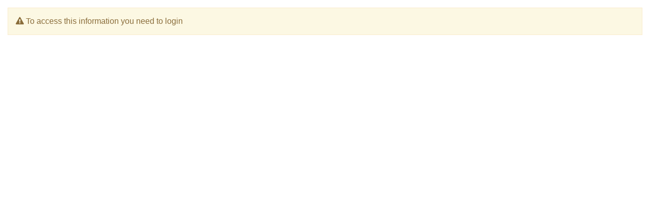

--- FILE ---
content_type: text/html;charset=UTF-8
request_url: https://www.quironsalud.es/app-pacientes/en/contenidos-centros-publicos
body_size: 4716
content:





<!DOCTYPE html>
<html lang="en">
<head>
	<title>Quir&oacute;nsalud</title>
	<meta name="viewport" content="width=device-width, initial-scale=1" />

	<script type="text/javascript" src="/ruxitagentjs_ICANVfghqrux_10329260115094557.js" data-dtconfig="rid=RID_375718592|rpid=-1262897140|domain=quironsalud.es|reportUrl=https://noi29349.live.dynatrace.com/bf|app=cf6b15e8727a35f9|ssc=1|cors=1|owasp=1|featureHash=ICANVfghqrux|srsr=10000|nsfnv=1|rdnt=1|uxrgce=1|cuc=1n09hfh2|mel=100000|dpvc=1|md=mdcc1=b_login|lastModification=1769401002696|tp=500,50,0|srbbv=2|agentUri=/ruxitagentjs_ICANVfghqrux_10329260115094557.js"></script><link rel="stylesheet" type="text/css" href="/idcsalud-client/css/cmclient/globalStyles.css?nc=1768863600000"/>
	<link rel="stylesheet" type="text/css" href="/idcsalud-client/css/carpetaPaciente/bootstrap/css/bootstrap.min.css?nc=1768863600000"/>
	<link rel="stylesheet" type="text/css" href="/idcsalud-client/css/app.css?nc=1768863600000"/>
	<link rel="stylesheet" type="text/css" href="/idcsalud-client/css/font-awesome/css/font-awesome.min.css?nc=1768863600000"/>
	


	<script type="text/javascript">
	<!--
	var _rootWeb = "/idcsalud-client";
	var _basePath = "/idcsalud-client/cm";
	var _user = {"fullname":"Invitado del sistema","userLocale":"en_UK","roles":["guest","guest","SYS$kAmFNsujkO7OZPcM"],"securityConstraints":["guest","pdp_volatileFiles","DVIFrame.user"]};
	var _isSSL = (location.href.indexOf("https://") == 0)?true:false;
	var _fullWeb = "https://www.quironsalud.es/idcsalud-client";
	var _userLocale = "en_UK";
	var _userLocaleLang = "en";
	var _userLocaleCountry = "UK";
	var _directionality = "ltr";
	var _currentWeb = "app-pacientes";
	var _currentDomain = "";
	var _currentTemplate = "/tkContent";
	var _currentUrl = "https://www.quironsalud.es/idcsalud-client/cm/app-pacientes";
	
	var _idmobdev = "0";
	var _userDeviceAlias = "device#0";
	var _idContent = '';
	var _noCache = "nc=1768863600000";
	var pathNav = '';

	
	var searchInputText = "Search...";
	var htmlClass = 'mainBody app-pacientes contentPage ';
	var seeAllPhotosTitle = 'See all';
	var seeSliderPhotosTitle = 'Hide all';
	var cookieNoticeTitle = 'Use of cookies';
	var cookieNoticeContent = 'This website uses cookies to improve your browsing experience. More information about <a href="{0}"> how we use cookies and how you can change your settings</a>.';
	var cookieNoticeLink = '/en/cookie-policy';
	var cookieNoticeClose = '';
	var moreOptions = 'More options';

	
	var xformsConfig = {
		sendHtmlForm: true,
		allowedExt: new Array("pdf")
	}
	var xformsCustom = {
		sendHtmlForm: true,
		allowedExt: new Array("pdf")
	}
	//-->
	</script>
	
	<script type="text/javascript">
	<!--
	var noState = 'You must specify your province';
	var noCity = 'You must specify your population';
	var noStateCode = 'You must select the province from the list displayed';
	var noCityCode = 'You must select the population from the list displayed';    
	var noZip = 'You must specify your postcode';
	var noStreetType = 'You must specify the type of street';
	var noStreet = 'You must specify your address';
	var passEmpty = 'You have not entered a password';
	var passNumCarIncor = 'Incorrect character number of the password (must be between 6 and 15 characters)';
	var passNotEqual = 'The passwords you entered are not the same';
	var dniNoValid = 'You must enter a correct identity document. D.N.I. Must have 8 digits followed by a capital letter (eg 07777777A)';
	var nieNoValid = 'You must enter a correct N.I.E. It starts with a letter X, Y or Z, followed by 7 numbers and ending with a check digit. (Ex .: X1234567A)';
	var dniNieNoValid = 'You must enter a correct identity document (D.N.I .: 77777777A, N.I.E .: X1234567)';
	var cifNoValid = 'You must enter a correct company number';
	var emailNoValid = 'Please enter a valid Email address.';
	var noConfirmEmail = 'The confirmation of the e-mail does not match the e-mail entered.';
	var noZipCorrect = 'You must specify a valid postal code.';
	var noMovilCorrect = 'You must enter a valid mobile number.';
	var noMovilColCorrect = 'Debes especificar un número de móvil válido. Debe contener 10 dígitos sin espacios comenzando por 3.';
	var noPrefixCorrect = 'Please indicate a valid prefix. It must contain 2 or 3 digits with no spaces beginning with +.';
	var noTlfCorrect = 'You must enter a valid phone number.';
	var noTelephone = 'You must specify the phone.';
	var noStreetNum = 'You must specify the house number.';
	var noDocument = 'You must enter an identity document';
	var noTypeDocument = 'You must indicate the type of identity document';
	var noCaptcha = '<strong> Error: <\u002Fstrong> You should check the <em> I am not a robot <\u002Fem> option at the bottom of the screen';
	var noMoneyCorrect = 'The amount entered is incorrect';
	var noAcceptTerms = 'You must accept the Terms and Conditions';
	var noAccept = 'Debe aceptar la cla&uacute;sula de protecci&oacute;n de datos.';
	var date_and_time = 'If you enter a date, you must enter the time as well, and vice versa.';
	var format_time = 'You must enter a valid time.';
	var errorBirthday = 'You have not selected all the fields correctly.';
	var requiredField = 'Field {0} is required.';
	var mustBeLegalAge = 'You must be of legal age to be able to send data.';
	var noTutorName = 'You must specify the name of the parent or guardian.';
	var noTutorSurname1 = 'You must specify the first last name of the parent or guardian.';
	var noPatientName = 'Debes especificar el nombre del paciente.';
	var noPatientSurname1 = 'Debes especificar el primer apellido del paciente.';  
	var noBirthDay = 'You must specify your date of birth';  
	var noSex = 'You must specify your gender'; 
	var infoAge = 'Only those over 16 years old can register.'; 
	var errorFormatFile = 'Incorrect file format. Please use jpeg, jpg, png, pdf.';
	var errorFormatFileGenesys = 'Incorrect file format. Please use emprar jpeg, jpg, bmp, gif, png, pdf, webp, doc, docx, xls, xlsx, ppt, pptx, txt.';
	var errUserBirthday = 'The user can not be less than 16 years old.'; 
	var errPatientDni = 'The identity document of the ward can not be the same as the guardian\u0027s.'; 
	var errorMaxSize = 'Max upload size is 16mb';
	var errorMaxSizeDW = 'The file is too large. The maximum size allowed is $ Mb.';
	var errorExtensionFile = 'Incorrect file format. Please use $.';
	//-->
	</script>

	<script type="text/javascript" src="/idcsalud-client/javaScript/proxia.js?nc=1768863600000"></script>
	<script type="text/javascript" src="/idcsalud-client/javaScript/common.js?nc=1768863600000"></script>
	<script type="text/javascript" src="/idcsalud-client/javaScript/validations.js?nc=1768863600000"></script>

	
	<!--[if lt IE 9]><script type="text/javascript" src="/idcsalud-client/javaScript/jquery-old.min.js?nc=1768863600000"></script><![endif]-->
	<!--[if gte IE 9]><!--><script type="text/javascript" src="/idcsalud-client/javaScript/jquery.min.js?nc=1768863600000"></script><!--<![endif]-->
	<script type="text/javascript" src="/idcsalud-client/javaScript/jquery-migrate.min.js?nc=1768863600000"></script>
	
	
	<script type="text/javascript" src="/idcsalud-client/javaScript/cmclient/bootstrap/js/bootstrap.min.js?nc=1768863600000"></script>
	<script type="text/javascript">
	<!--
	$.fn.bstooltip = $.fn.tooltip.noConflict(); 
	//-->
	</script>

	
	<script type="text/javascript">
	<!--
	function nextTab(){
		var tabActual = $("li.ajx-tab-selected");
		var numItems = $("ul.ajx-tabs-list li").length;
		if(tabActual.index() == numItems-1)
			$("ul.ajx-tabs-list li:first-child").find("a").trigger("click");
		else
			tabActual.next().find("a").trigger("click");
	}	
	
	function prevTab(){
		var tabActual = $("li.ajx-tab-selected");
		if(tabActual.index() == 0)
			$("ul.ajx-tabs-list li:last-child").find("a").trigger("click");
		else
			tabActual.prev().find("a").trigger("click");
	}
	
	$(document).ready(function(){
		window.parent.postMessage("loading","*");
	})
	
	$(window).load(function() {
		var tabNext = 'Next tab';
		var tabPrev = 'Previous tab';
		$("ul.ajx-tabs-list").attr("id","tabs");
		var buttonsTabs ="<div class='boxLinkTabs'><a href='#tabs' onclick='prevTab()' class='linkTabLeft'>"+tabPrev+"</a><a href='#tabs' onclick='nextTab()' class='linkTabRight'>"+tabNext+"</a></div>";
		$("p span.ajx-tabs").append(buttonsTabs);
	});
	
	//-->
	</script>

	
        <script type="text/javascript">
    var xformsCustomPath = '/idcsalud-client/javaScript/cmclient/proxia.xforms.custom.js?nc=1768863600000';
    </script>
	<script type="text/javascript" src="/idcsalud-client/javaScript/init.js?nc=1768863600000"></script>

	
	<link rel="stylesheet" type="text/css" href="/idcsalud-client/javaScript/amcharts/plugins/export/export.css?nc=1768863600000"/>

	<script type="text/javascript" src="/idcsalud-client/javaScript/amcharts/amcharts.js?nc=1768863600000"></script>
	<script type="text/javascript" src="/idcsalud-client/javaScript/amcharts/serial.js?nc=1768863600000"></script>
	<script type="text/javascript" src="/idcsalud-client/javaScript/amcharts/xy.js?nc=1768863600000"></script>
	<script type="text/javascript" src="/idcsalud-client/javaScript/amcharts/plugins/export/export.js?nc=1768863600000"></script>
	<script type="text/javascript" src="/idcsalud-client/javaScript/amcharts/plugins/export/lang/es.js?nc=1768863600000"></script>
	<script type="text/javascript" src="/idcsalud-client/javaScript/amcharts/lang/es.js?nc=1768863600000"></script>
	<script type="text/javascript" src="/idcsalud-client/javaScript/amcharts/plugins/responsive/responsive.min.js?nc=1768863600000"></script>
	<script type="text/javascript" src="/idcsalud-client/javaScript/quironCharts.js?nc=1768863600000"></script>


                              <script>!function(e){var n="https://s.go-mpulse.net/boomerang/";if("False"=="True")e.BOOMR_config=e.BOOMR_config||{},e.BOOMR_config.PageParams=e.BOOMR_config.PageParams||{},e.BOOMR_config.PageParams.pci=!0,n="https://s2.go-mpulse.net/boomerang/";if(window.BOOMR_API_key="GPHWD-KWK6Q-56ESM-ABU3H-QTHK4",function(){function e(){if(!o){var e=document.createElement("script");e.id="boomr-scr-as",e.src=window.BOOMR.url,e.async=!0,i.parentNode.appendChild(e),o=!0}}function t(e){o=!0;var n,t,a,r,d=document,O=window;if(window.BOOMR.snippetMethod=e?"if":"i",t=function(e,n){var t=d.createElement("script");t.id=n||"boomr-if-as",t.src=window.BOOMR.url,BOOMR_lstart=(new Date).getTime(),e=e||d.body,e.appendChild(t)},!window.addEventListener&&window.attachEvent&&navigator.userAgent.match(/MSIE [67]\./))return window.BOOMR.snippetMethod="s",void t(i.parentNode,"boomr-async");a=document.createElement("IFRAME"),a.src="about:blank",a.title="",a.role="presentation",a.loading="eager",r=(a.frameElement||a).style,r.width=0,r.height=0,r.border=0,r.display="none",i.parentNode.appendChild(a);try{O=a.contentWindow,d=O.document.open()}catch(_){n=document.domain,a.src="javascript:var d=document.open();d.domain='"+n+"';void(0);",O=a.contentWindow,d=O.document.open()}if(n)d._boomrl=function(){this.domain=n,t()},d.write("<bo"+"dy onload='document._boomrl();'>");else if(O._boomrl=function(){t()},O.addEventListener)O.addEventListener("load",O._boomrl,!1);else if(O.attachEvent)O.attachEvent("onload",O._boomrl);d.close()}function a(e){window.BOOMR_onload=e&&e.timeStamp||(new Date).getTime()}if(!window.BOOMR||!window.BOOMR.version&&!window.BOOMR.snippetExecuted){window.BOOMR=window.BOOMR||{},window.BOOMR.snippetStart=(new Date).getTime(),window.BOOMR.snippetExecuted=!0,window.BOOMR.snippetVersion=12,window.BOOMR.url=n+"GPHWD-KWK6Q-56ESM-ABU3H-QTHK4";var i=document.currentScript||document.getElementsByTagName("script")[0],o=!1,r=document.createElement("link");if(r.relList&&"function"==typeof r.relList.supports&&r.relList.supports("preload")&&"as"in r)window.BOOMR.snippetMethod="p",r.href=window.BOOMR.url,r.rel="preload",r.as="script",r.addEventListener("load",e),r.addEventListener("error",function(){t(!0)}),setTimeout(function(){if(!o)t(!0)},3e3),BOOMR_lstart=(new Date).getTime(),i.parentNode.appendChild(r);else t(!1);if(window.addEventListener)window.addEventListener("load",a,!1);else if(window.attachEvent)window.attachEvent("onload",a)}}(),"".length>0)if(e&&"performance"in e&&e.performance&&"function"==typeof e.performance.setResourceTimingBufferSize)e.performance.setResourceTimingBufferSize();!function(){if(BOOMR=e.BOOMR||{},BOOMR.plugins=BOOMR.plugins||{},!BOOMR.plugins.AK){var n=""=="true"?1:0,t="",a="aod6kmqxibya22lxaxfa-f-4edcd5244-clientnsv4-s.akamaihd.net",i="false"=="true"?2:1,o={"ak.v":"39","ak.cp":"1865736","ak.ai":parseInt("1251716",10),"ak.ol":"0","ak.cr":9,"ak.ipv":4,"ak.proto":"h2","ak.rid":"45a9c941","ak.r":42170,"ak.a2":n,"ak.m":"dscb","ak.n":"essl","ak.bpcip":"3.135.229.0","ak.cport":51106,"ak.gh":"23.52.43.13","ak.quicv":"","ak.tlsv":"tls1.3","ak.0rtt":"","ak.0rtt.ed":"","ak.csrc":"-","ak.acc":"","ak.t":"1769407946","ak.ak":"hOBiQwZUYzCg5VSAfCLimQ==ye6QHZKVN1M08VooE0X6llX6LRb2jUJKKzdXc4DkIBb2SPJuTJc6p/whf2Gg/c2NLdyUbJLtrMIzxkdow6F4XrvDXd8FcMhoLDx2MHFwuaY/S19cF/Fdr2x6sHT7JZwaiLEH52Nx/OM+DH1kvaZl4NDvoJ1z+e7AgbwJAlF2IZn3d5zC7vGuIAa3FAFS9FO8wlZeJHESdU3tPU3lp7XUSqpBpOWRPlTBTXYsRpuO+sw3YTFg6r+vHVIJ4rhr0tVGsyeDJEbimBeEB4yeLtvAiqT2V7MWHZ9yu+LjMisW7CZLN+Nt3GBed7RY7/7qyJifpwZ3yN7yu9i3q8awxjiBgCCNj/wgtQ8Gz46sv0OZ3CxQ/9rf9JwQDibpx41A5Hu8AsTUmNRdGY4CTbRYq5ywWurPHMC1LmWxbSdd13yFWhw=","ak.pv":"10","ak.dpoabenc":"","ak.tf":i};if(""!==t)o["ak.ruds"]=t;var r={i:!1,av:function(n){var t="http.initiator";if(n&&(!n[t]||"spa_hard"===n[t]))o["ak.feo"]=void 0!==e.aFeoApplied?1:0,BOOMR.addVar(o)},rv:function(){var e=["ak.bpcip","ak.cport","ak.cr","ak.csrc","ak.gh","ak.ipv","ak.m","ak.n","ak.ol","ak.proto","ak.quicv","ak.tlsv","ak.0rtt","ak.0rtt.ed","ak.r","ak.acc","ak.t","ak.tf"];BOOMR.removeVar(e)}};BOOMR.plugins.AK={akVars:o,akDNSPreFetchDomain:a,init:function(){if(!r.i){var e=BOOMR.subscribe;e("before_beacon",r.av,null,null),e("onbeacon",r.rv,null,null),r.i=!0}return this},is_complete:function(){return!0}}}}()}(window);</script></head>
<body>
<h1 class="sr-only">Portal del paciente</h1>
<p class="sr-only">You are the protagonist of your health and we help you to take care of you</p>

<div class="p-a">
	<div class="alert alert-warning">
		<p>
			<span class="fa fa-warning"></span>
			
				To access this information you need to login
				
			
			
		</p>
	</div>
</div>

</body>
</html>


--- FILE ---
content_type: text/css
request_url: https://www.quironsalud.es/idcsalud-client/css/cmclient/globalStyles.css?nc=1768863600000
body_size: -123
content:
@import url('/css/globalStyles.css');
@import url('/css/new-cookies.css');

--- FILE ---
content_type: text/css
request_url: https://www.quironsalud.es/idcsalud-client/css/app.css?nc=1768863600000
body_size: 4584
content:
:root {
    --primary: #008488;
}

/* exo-regular - latin */
@font-face {
    font-family: 'Exo';
	font-style: normal;
	src: url('../../fonts/exo/Exo-Medium.otf'),
		 url('../../fonts/exo/Exo-Medium.woff2') format('woff2'), /* Chrome 36+, Opera 23+, Firefox 39+, Safari 12+, iOS 10+ */
		 url('../../fonts/exo/Exo-Medium.ttf') format('truetype'), /* Chrome 4+, Firefox 3.5+, IE 9+, Safari 3.1+, iOS 4.2+, Android Browser 2.2+ */
}
   
  /* exo-900 - latin */
  @font-face {
	font-family: 'ExoBold';
	font-style: normal;
	 src: url('../../fonts/exo/Exo-ExtraBold.otf'),
		 url('../../fonts/exo/Exo-ExtraBold.woff2') format('woff2'), /* Chrome 36+, Opera 23+, Firefox 39+, Safari 12+, iOS 10+ */
		 url('../../fonts/exo/Exo-ExtraBold.ttf') format('truetype'), /* Chrome 4+, Firefox 3.5+, IE 9+, Safari 3.1+, iOS 4.2+, Android Browser 2.2+ */
}

/* open-sans-regular - latin */
@font-face {
	font-family: 'openSansRegular';
	font-style: normal;
	font-weight: 400;
	src: url('../../fonts/open-sans/open-sans-v23-latin-regular.eot'); /* IE9 Compat Modes */
	src: local(''),
		 url('../../fonts/open-sans/open-sans-v23-latin-regular.eot?#iefix') format('embedded-opentype'), /* IE6-IE8 */
		 url('../../fonts/open-sans/open-sans-v23-latin-regular.woff2') format('woff2'), /* Super Modern Browsers */
		 url('../../fonts/open-sans/open-sans-v23-latin-regular.woff') format('woff'), /* Modern Browsers */
		 url('../../fonts/open-sans/open-sans-v23-latin-regular.ttf') format('truetype'), /* Safari, Android, iOS */
		 url('../../fonts/open-sans/open-sans-v23-latin-regular.svg#OpenSans') format('svg'); /* Legacy iOS */
  }

/* open-sans-700 - latin */
@font-face {
	font-family: 'openSansBold';
	font-style: normal;
	font-weight: 700;
	src: url('../../fonts/open-sans/open-sans-v23-latin-700.eot'); /* IE9 Compat Modes */
	src: local(''),
		 url('../../fonts/open-sans/open-sans-v23-latin-700.eot?#iefix') format('embedded-opentype'), /* IE6-IE8 */
		 url('../../fonts/open-sans/open-sans-v23-latin-700.woff2') format('woff2'), /* Super Modern Browsers */
		 url('../../fonts/open-sans/open-sans-v23-latin-700.woff') format('woff'), /* Modern Browsers */
		 url('../../fonts/open-sans/open-sans-v23-latin-700.ttf') format('truetype'), /* Safari, Android, iOS */
		 url('../../fonts/open-sans/open-sans-v23-latin-700.svg#OpenSans') format('svg'); /* Legacy iOS */
}

/*Estilos específicos para visualización en la app*/
html {
	position: relative;
	min-height: 100%;
	font-size: 1em;
}

.panel-default>.panel-heading {
	color: #fff;
    background-color: #008488;
    border-color: #008488;
}

.form-container .bg-primary {
	background-color: transparent;
	color: #000;
}

.form-container.form-container {
	display: flex;
	flex-direction: column;
	padding: 0 16px 16px 16px;
}

.formularioPrincipal.formularioPrincipal .gen-pasos-contenedor {
	margin: 10px 0 8px;
	padding: 0;
}

a{
	overflow-wrap: break-word;
}

#principal\.datosPersonales {
	display: none;
}

.form-container .panel {
	border: none;
}

p.none{
	color: #fff;
	font-size: 17px;
}

ul.ajx-tabs-list li{
	width:100%;
}

.boxSectionButton .buttonZone.onlyB .cmTypeSubmit{
	width:auto;
	padding:10px;
	height: auto;
}

.dvforms-error,
.dvforms-success{
	margin: 16px 16px 16px 0!important;
}

.dvforms-error p,
.dvforms-success p{
	margin-top:0;
}

.boxLinkTabs{
	overflow:hidden;
}

.linkTabLeft,
.linkTabRight{
	background: #0d2839;
	color: #fff;
	padding: 10px;
	text-decoration:none;
	display: inline-block;
	font-size: 0.9375rem;
	margin-top: 20px;
	margin-bottom: 15px;
	width:43%;
	text-align:center;
}

.linkTabLeft{
	float: left;
}

.linkTabRight{
	float: right;
}

#statusPanelOverlay{
	width:auto !important;
}

.xforms-control .xforms-input-calendar input.xforms-value {
	width: auto;
}


.loadingPage{
   z-index:1000;
   min-height: 140px;
   width: 100%;
   background:url(../imagenes/app/282_blue.GIF) 50% 100px no-repeat;
   text-align:center;
}

.pageContent{
	margin:0;
}

.pageContent .boxComponent.boxShort label,
.boxComponentBody.boxSectionForm label{
	width:auto !important;
	display: block !important;
}

/*Inicio estilos BOTONES*/
.form-container.form-container button.btn-default,
.form-container.form-container button.btn-submit,
.form-container.form-container button.btn-primary,
.form-container.form-container button.btn-trigger {
    min-width: 100%;
    max-width: 100%;
}

html body .portalLayoutGrid,
html body .portalLayoutGrid .portalLayoutRow,
html body .portalLayoutGrid .portalLayoutCell{
    display: block;
} 
body.xforms-wait-open {
	position: static;
}

body.pageBody.carpetapaciente{
	padding-top:0;
}

body{
	background-color: #fff;
	font-size: 1em; 
}
.portalLayoutGrid .form-control:focus {
    border-color: #008488;
    outline: 0;
    -webkit-box-shadow: inset 0 1px 1px rgba(0,0,0,.075), 0 0 8px rgba(0, 178, 169, 0.6);
    box-shadow: inset 0 1px 1px rgba(0,0,0,.075), 0 0 8px rgba(0, 178, 169, 0.6);
}

.formularioPrincipal .form-container button.btn-primary,
.formularioPrincipal .form-container button.btn-default {
	outline: 0;
}

.head{
	background-color:#008488;
}

.boxData{
	background:#4B4F54;
	color:#fff;
	padding:10px;
}

.boxData a{
	text-decoration: none;
}

.boxHeadMain{
	padding:10px;
	overflow:hidden;
}

.boxHeadMainImg{
	max-width:85px;
	height: auto;
	float: left;
}

.buttonBackReg{
	background: none;
	border: none;
	color: #fff;
	font-weight:bold;
	margin:0;
	padding: 0;
}

.buttonBackReg .textbutton{
	margin-top: 3px;
	padding-left: 5px;
	float: right;
	font-size:0.9375rem
}

.boxData.registro .arrow{
	font-weight: bold;
	width: 10px;
	height: 10px;
	position: relative;
	margin: 0;
	border: 2px solid #b0f1ff;
	border-radius: 13px;
	padding: 5px;
	float: left;
}

.boxData.registro .arrow-left:after{
	left: 13%;
	top: 3px;
	border-right: 7px solid #b0f1ff;
	border-top: 7px solid transparent;
	border-bottom: 7px solid transparent;
}

.arrow:before, .arrow:after {
	content: '';
	position: absolute;
}

.boxData.registro .arrow-left:before{
	border: 2px solid #b0f1ff;
	background-color: #b0f1ff;
	width: 20%;
	top: 38%;
	left: 8px;
}

.iconInfo{
	width:20px;
	height:20px;
	float: right;
	display: block;
	background: #EBEBEC;
	border-radius:10px;
	margin: 0 3px;
	text-align:center;
}

.iconInfo .iconInfoText{
	color: #000;
	font-size: 1.125rem;
	font-weight:bold;
	line-height:1.375rem;
}

.boxTitleSection{
	background-color:#008488;
	padding-top:20px;
}

.titleSection {
	background: #008488;
	padding: 5px 10px;
	-webkit-box-shadow: 0px 0 5px rgba(0,0,0,.15);
	-moz-box-shadow: 0px 0 5px rgba(0,0,0,.15);
	box-shadow: 0px 0 5px rgba(0,0,0,.15);
}

.titleSection h2{
	color: #fff;
	font-size: 1.375rem;
	padding:0;
	margin:0;
}

div.pageFormMain{
	padding:0;
	border: none;
}

.boxSectionF{
	display:none;
}

.boxSectionForm, .captcha {
	margin: 15px;
}

.boxSectionButton .buttonZone .cmTypeSubmit{
	background-color: #59AB75 !important;
	color: #fff;
	height: 50px;
	line-height: 1.5625rem;
	width: 100%;
	font-size: 1.375rem;
	font-weight: normal;
	margin:0;
    appearance: none;
    -webkit-appearance: none; 	/*avoid problems on iOS*/
    -moz-appearance: none;		/*avoid problems on iOS*/
}

.fixed{
	position: fixed;
	bottom: 0;
	left: 0;
}

.moreTop{
	padding-top:20px;
}

.checkCond{
	margin: 15px;
}

.checkCond label{
	display:inline;
}

.appPaciente .boxSectionForm select,
.appPaciente .boxSectionForm input{
    background: #D6EBEA;
    color: #008488 !important;
	font-size:0.9375rem;
	width: 95%;
	border: none;
	margin: 0 0 10px;
	padding: 7px;
}

.appPaciente .boxSectionForm .groupRadio input{
	margin-right:5px;
}

.boxSectionForm label{
	width:auto;
	float:none;
	font-size:0.9375rem;
	margin-bottom: 5px;
	color:#000;
}

.appPaciente .blockInfoData{
	margin:0;
	width:auto;
	display: inline-block;
	font-size:0.8125rem;
}

.cookieNotice{
	display:none;
}

.carpetapaciente a {
    color: #008488;
}

.boxText {
    background: #F3FDFD;
    color: #008488;
}

.pageContent .boxComponentHead{
	background: #C6E7E6;
}

.calendar thead .title {
	background-color: #008488 !important;
}

.calendar table .wn {
	background-color: #CEE8E7 !important;
}

.calendar tfoot .ttip {
	background: #4B4F54 !important;
}

.carpetapaciente .boxSectionForm .groupRadio label{
    width: 90% !important;
}

.carpetapaciente .loginFieldTypeData label{		
    width: 90% !important;
}
.contentBody{
	padding: 10px 15px;
}
 .contentAbstract{
  padding: 10px 15px;
  font-size: 1.1875rem;
}


.videoAdaptable iframe, iframe.videoAdaptable {
    width:100%;
    max-height: 380px;
    margin: 0;
    border:0;
}

.boxBodyContent.graficas{
	background-color:#fff;
	margin:0 0 45px 0;
}

.indicadorChart{
	width: 100%;
	height: 500px;
}


.video video{
    width:100%;
    height: auto;
}

/* Listado */
ul {
	list-style: none;
}

h2{
	padding-left: 15px;
	font-size:1.75rem;
}

ul li .fa{
	padding-right: 5px;
}

ul li span[class*= resourceData]{
	padding-right: 5px;
}

ul.cmContentList,
ul.cmResourceList{
	padding: 0;
}

ul.cmResourceList li{
	padding: 10px 15px;
}

ul.cmContentList{
	margin-top: -20px;
}

ul.cmContentList li{
	font-size: 1.375rem;
	font-weight:500;
	border-bottom: 1px solid #e1e1e1;
}

ul.cmContentList li .contentName a{
	display: block;
	padding: 10px 15px;
}

ul.cmContentList li .contentName a > div{
	display: inline-block;
}

ul.cmContentList li .contentName a > div.fa{
    color: #A01D2D;
}

ul.cmContentList li .contentName a > div.imgAppList{
	float: right;
}

ul.cmContentList li .contentName a > div.imgAppList img{
	max-height: 20px;
}

.show-blue{
    display:none;
}

/* Listado y enlaces contenido activo */
.currentContent ul {
	padding: 0;
}

.currentContent a {
	word-break: break-word;
}

/* WORKSHOP INSCRIPTIONS */
.modelRecomendaciones .boxSubcontent .registerButton {
    cursor: pointer;
    text-transform: uppercase;
    border-radius: 3px;
    background-color: #008488;
    padding: 10px;
    color: #FFFFFF;
    font-size: 14px;
    font-weight: bold;
    text-decoration: none;
    transition: 0.2s all;
}

.modelRecomendaciones .boxSubcontent .registerButton:hover,
.modelRecomendaciones .boxSubcontent .registerButton:focus,
.modelRecomendaciones .boxSubcontent .registerButton:active {
    background-color:var(--primary);
}

.modal-reply .close {
    position: absolute;
    right: 15px;
    top: 5px;
    font-size: 32px;
    z-index: 1;
    opacity: 0.7;
    color: #6a6a6a;
    background: unset;
    transition: 0.2s all;
}

.modal-reply .close:hover,
.modal-reply .close:focus,
.modal-reply .close:active {
    opacity: unset;
}

.modal-reply .workshopReply {
    padding: 60px 30px;
    text-align: center;
    font-size: 20px;
}

/* Inicio landing videoconsulta */
.noBackground {
	background-color: #ffffff;
}

div.landingVideoconsulta {
	padding-top: 30px;
}

.landingVideoconsulta .contentHeader{
	display: none;
}

.landingVideoconsulta .cmContentList {
	background-color: transparent;
	margin-bottom: 0;
}

.landingVideoconsulta .cmBodyAbstractContent .cmContentList {
	margin-bottom: 0;
	margin-top: 0;
}

.landingVideoconsulta .cmBodyAbstractContent .cmContentList li {
	max-width: 1170px;
    margin: 0 auto 60px;
}

.landingVideoconsulta .frequentQuestions .cmContentList li {
	margin-bottom: 15px;
}

.landingVideoconsulta .cmContentList li {
	padding: 0;
	border: none;
}

.landingVideoconsulta .cmContentList li:nth-child(even) {
	background-color: #F2F2F2;
}

.landingVideoconsulta .cmBodyAbstractContent .cmContentList li:last-child {
	width: auto;
	max-width: none;
	margin: 0;
	text-align: center;
}

.landingVideoconsulta .frequentQuestions .cmBodyAbstractContent .cmContentList li:last-child {
	margin-bottom: 30px;
	text-align: left;
}

.landingVideoconsulta .contentVideocon {
	display: flex;
	justify-content: center;
}

.landingVideoconsulta .contentVideocon .contentLink {
	display: none;
}

.landingVideoconsulta .contentVideocon .cmEmbedImagecenter.imagenAdaptable {
	position: absolute;
    left: 0;
    right: 0;
}

.landingVideoconsulta .contentVideocon .contentImg {
	padding-right: 30px;
}

.landingVideoconsulta .contentVideocon .contentImgMobile {
	display: none;
}

.landingVideoconsulta .cmContentList li:first-child .contentVideocon .contentData  {
	padding: 0;
}

.landingVideoconsulta .contentVideocon .contentData {
	max-width: 45vw;
	padding: 60px 0;
}

.landingVideoconsulta .item-videoFormat .contentVideocon {
	text-align: center;
}

.landingVideoconsulta .item-videoFormat .contentVideocon .contentData .preTitle {
	text-align: center;
}

.landingVideoconsulta .contentVideocon .contentData .preTitle {
	color: #000;
	font-size: 14px;
	margin-bottom: 15px;
	text-transform: uppercase;
}

.landingVideoconsulta .cmContentList li:first-child .contentVideocon .contentData .title {
	color: #000000;
	font-size: 50px;
	font-weight: bold;
	line-height: 55px;
}

.landingVideoconsulta .contentVideocon .contentData .title {
	color: #000;
	font-size: 32px;
	font-weight: bold;
	line-height: 39px;
	margin-bottom: 30px;
}

.landingVideoconsulta .contentVideocon .contentData .subTitle {
	color: #000;
	font-size: 16px;
	font-weight: bold;
	line-height: 20px;
	margin-bottom: 10px;
}

.landingVideoconsulta .contentVideocon .contentData .contentVideo {
	margin-bottom: 30px;
}

.landingVideoconsulta .contentVideocon .contentData .contentVideo video {
	height: auto;
}

.landingVideoconsulta .contentVideocon .contentData .contentDescription {
	color: #000;
	font-size: 14px;
	line-height: 23px;
}

.landingVideoconsulta .contentVideocon .contentData .contentDescription .cmTable .cmTableRow > .cmTableCell:first-child {
	width: 40px;
}

.landingVideoconsulta .contentVideocon .contentData .contentDescription .cmTable .cmTableRow > .cmTableCell:last-child .cmParagraph:first-child {
	margin-bottom: 5px;
	font-size: 18px;
}

.landingVideoconsulta .item-videoFormat .contentVideocon .contentData .contentButton {
	text-align: center;
}

.landingVideoconsulta .contentVideocon .contentData .contentButton {
	margin-top: 30px;
}

.landingVideoconsulta .item-videoFormat .contentVideocon .contentData .contentButton .btnLink {
	color: #008488;
  font-family: Calibri, sans-serif;
  font-size: 16px;
  font-weight: bold;
  letter-spacing: 0;
  line-height: 20px;
  border: 1px solid #008488;
  background-color: transparent;
}

.landingVideoconsulta .contentVideocon .contentData .contentButton .btnLink {
	text-decoration: none;
	color: #ffffff;
	font-weight: bold;
	border-radius: 25px;
	padding: 15px 60px;
	display: inline-block;
	font-size: 16px;
	text-transform: uppercase;
  	background-color:  #A01D2D;
}

.landingVideoconsulta .item-videoFormat .contentVideocon .contentData .contentButton .btnLink:hover {
	color: #FFFFFF;
	background-color: #008488;
}

.landingVideoconsulta .contentVideocon .contentData .contentButton .btnLink:hover {
	background-color: #A01D2D;
}

.landingVideoconsulta .frequentQuestions .contentName {
	color: #000;
	font-size: 18px;
	font-weight: bold;
	line-height: 23px;
	padding-left: 25px;
	margin-bottom: 15px;
	text-transform: uppercase; 
}

.landingVideoconsulta .frequentQuestions {
	background-color: #F2F2F2;
}

.landingVideoconsulta .frequentQuestions .cmBodyAbstractContent {
	max-width: 1170px;
    margin: 0 auto;
}

.landingVideoconsulta .frequentQuestions ul {
	list-style: none;
	padding: 0;
	margin-bottom: 15px;
}

.landingVideoconsulta .frequentQuestions ul li {
	margin-bottom: 5px;
}

.landingVideoconsulta .contentBox {
  border: 1px solid #ECECEC;
  border-radius: 2px;
  background-color: #FFFFFF;
}

.landingVideoconsulta .contentBox .content-header,
.landingVideoconsulta .contentBox .content-header a {
  color: #00B1AB;
  font-size: 18px;
  font-weight: bold;
  line-height: 24px;
}

.landingVideoconsulta .contentBox .content-header a {
	padding: 15px 15px 15px 25px;
	display: block;
	font-family: "Calibri", sans-serif;
	cursor: pointer;
	text-decoration: none;
}

.landingVideoconsulta .contentBox .content-header a span {
    max-width: 85%;
    display: block;
}

.landingVideoconsulta .contentBox .content-header a:before {
	float: right;
	text-align: center;
	width: 27px;
	height: 27px;
	font-size: 12px;
	border-radius: 50%;
	transition: all 0.5s; 
	font-family: "fontAwesome", sans-serif;
	content: url('/imagenes/carpeta_paciente/arrow.png');
}

.landingVideoconsulta .contentBox .content-header a.active:before {
	transform: rotate(180deg);
}

.landingVideoconsulta .contentBox .content-description {
	display: none;
	padding: 0 25px 10px;
	font-size: 16px;
}

.landingVideoconsulta .contentBox .content-description.show {
	display: block;
}

.landingVideoconsulta .literalComponent {
	text-align: center;
	margin: 30px 0;
	padding: 0 24px;
}

.landingVideoconsulta .literalComponent .phoneLink {
	font-weight: bold;
	color: #008488;
}

@media screen and (max-width: 1169px){
	.landingVideoconsulta .cmBodyAbstractContent .cmContentList li,
	.landingVideoconsulta .frequentQuestions .cmBodyAbstractContent {
	    max-width: 100%;
	    width: 100%;
	}

	.landingVideoconsulta .frequentQuestions .cmBodyAbstractContent {
		width: 85vw;
	}

	.newtemaquironsaludPrivado.temaquironsaludPrivado.noBackground.noBackground #page-wrapper,
	.newtemaquironsaludPrivado.temahospitalPublico.noBackground.noBackground #page-wrapper {
		padding: 0;
	}
}

@media screen and (max-width: 767px){
	.landingVideoconsulta .contentVideocon {
		display: block;
	}

	.landingVideoconsulta .contentVideocon .contentData .contentButton {
		text-align: center;
	}

	.landingVideoconsulta .cmBodyAbstractContent .cmContentList li {
		width: 100%;
		max-width: 100%;
		margin-bottom: 15px;
		padding: 0 24px;
	}

	.landingVideoconsulta .frequentQuestions .cmBodyAbstractContent .cmContentList li {
		padding: 0;
	}

	.landingVideoconsulta .contentVideocon .cmEmbedImagecenter.imagenAdaptable {
		position: static;
	}

	.landingVideoconsulta .contentVideocon img {
		max-width: 100%;
		height: auto;
	}

	.landingVideoconsulta .contentVideocon .contentData {
		max-width: none;
		padding: 30px 0;
	}
	
	.landingVideoconsulta .contentVideocon .contentData .cmEmbedImage {
		display: block;
		text-align: center;
	}

	.landingVideoconsulta .cmContentList li:first-child .contentVideocon .contentData .title {
		font-size: 30px;
		line-height: 35px;
	}

	.landingVideoconsulta .contentVideocon .contentImg {
		display: none;
	}

	.landingVideoconsulta .contentVideocon .contentImgMobile {
		display: block;
		margin-bottom: 15px;
		text-align: center;
	}

	.landingVideoconsulta .contentVideocon .contentImgMobile img {
		max-width: 70%;
	}

	.landingVideoconsulta .contentVideocon .contentData .contentButton .btnLink {
		padding: 15px 20px;
	}
}

/* Fin landing videoconsulta */

/* Inicio contenedor pasos*/
.gen-pasos-contenedor {
	width: 100%;
	padding: 24px 0px;
	background-color: #fff;
	display: flex;
	justify-content: center;
	align-items: center;
}

[class^='gen-contenedor-porcentaje-'] {
	background: #f2f2f2;
	width: 552px;
	height: 4px;
	border-radius: 4px;
	position: relative;
}

[class^='gen-contenedor-porcentaje-']:before {
	content: '';
	height: 100%;
	position: absolute;
	left: 0;
	background-color: #008488;
	border-radius: 12px;
}

.gen-contenedor-porcentaje-1:before {
	width: calc((1 * 10) * 1%);
}
.gen-contenedor-porcentaje-2:before {
	width: calc((2 * 10) * 1%);
}
.gen-contenedor-porcentaje-3:before {
	width: calc((3 * 10) * 1%);
}
.gen-contenedor-porcentaje-4:before {
	width: calc((4 * 10) * 1%);
}
.gen-contenedor-porcentaje-5:before {
	width: calc((5 * 10) * 1%);
}
.gen-contenedor-porcentaje-6:before {
	width: calc((6 * 10) * 1%);
}
.gen-contenedor-porcentaje-7:before {
	width: calc((7 * 10) * 1%);
}
.gen-contenedor-porcentaje-8:before {
	width: calc((8 * 10) * 1%);
}
.gen-contenedor-porcentaje-9:before {
	width: calc((9 * 10) * 1%);
}
.gen-contenedor-porcentaje-10:before {
	width: calc((10 * 10) * 1%);
}

@media (max-width: '768px') {
	.gen-pasos-contenedor {
		width: calc(100vw - 32px);
   }	
   
   [class^='contenedor-porcentaje'] {
		width: 100%;
   }
}
/* Fin contenedor pasos*/

.toast-container {
	display: none;
}

.reproductor-mkplayer-content {
    margin-bottom: 48px;
}

.loading-recomendaciones {
    width: 100%;
	height: 62px;
}

#loading {
	content: "";
	width: 50px;
	height: 50px;
	border: 3px solid #D6D6D6;
	border-radius: 50%;
	border-top-color: var(--primary);
	animation: spin 1s ease-in-out infinite;
	-webkit-animation: spin 1s ease-in-out infinite;
	margin: 30px auto;
}

.reproductor-error-bloque {
	text-align: center;
	max-width: 100%;
	border: 1px solid  #A01D2D;
	color:  #A01D2D;
	border-radius: 4px;
	display: grid;
	grid-template-rows: 16px 1fr;
	gap: 6px;
	margin-bottom: 48px;
	padding: 8px 24px;
}

.formularioPrincipal .form-container button.formLinkBack.formLinkBack {
	display: none;
}

.formularioPrincipal .form-acordeon h2 {
	padding-left: 0;
}

.formularioPrincipal h2 {
	padding-left: 0;
}

.formularioPrincipal a {
	color: #008488;
}

form[data-name="CP_GEN_PTL_ACEP_TRAY_QS"] .form-output.dvforms-success .form_end button{
    background-color: #008488;
    border: 1px solid #008488;
}

--- FILE ---
content_type: application/javascript
request_url: https://www.quironsalud.es/idcsalud-client/javaScript/quironCharts.js?nc=1768863600000
body_size: 1945
content:
var cargarImpresion,colorBanda="#e6ffcc",mostrarValores=!0;function createChart(e,a){for(var l=0;l<e.length;l++)0!=e[l].length&&createLinearChart(e[l],l,a)}function createLinearChart(e,a,l){var r="lineal"+a,o=new AmCharts.AmSerialChart;o.responsive={enabled:!0};e.dataProvider,"ca"==_userLocaleLang?o.language="es":o.language=_userLocaleLang,o.dataProvider=e.dataProvider,o.marginRight=40,o.marginLeft=40,o.autoMarginOffset=20,o.marginTop=40,o.categoryField="fecha",o.dataDateFormat="YYYY-MM-DD";var t=new AmCharts.CategoryAxis;t.parseDates=!0,t.dashLength=1,t.minorGridEnabled=!0,t.dateFormats.push({period:"DD",format:"DD MMM"}),o.categoryAxis=t;var i=new AmCharts.AmBalloon;i.borderThickness=1,i.shadowAlpha=0,o.balloon=i;var n=new AmCharts.AmGraph;n.id="g1",n.bullet="round",n.bulletSize="10",n.bulletBorderAlpha=1,n.lineThickness=2,n.valueField="valor",n.bulletColor="#fff",n.lineThickness=3,mostrarValores&&(n.labelText="[[value]]"),l?(n.bulletBorderColor="#008488",n.lineColor="#008488"):(n.bulletBorderColor=" #0074A3",n.lineColor=" #0074A3");var d=new AmCharts.AmBalloon;d.drop=!0,d.adjustBorderColor=!0,d.fontSize=12,d.fillColor="#000",d.color="#fff",d.maxWidth=44,d.textAlign="middle",d.horizontalPadding=6,n.balloon=d,o.addGraph(n);var s=new AmCharts.ChartCursor;s.pan=!0,s.valueLineEnabled=!1,s.valueLineBalloonEnabled=!1,s.cursorAlpha=1,s.cursorColor="#000",s.limitToGraph="g1",s.valueLineAlpha=.2,s.valueZoomable=!0,"en"==_userLocaleLang?s.categoryBalloonDateFormat="MM/DD/YYYY":s.categoryBalloonDateFormat="DD/MM/YYYY",o.addChartCursor(s);var c=new AmCharts.AmLegend;c.switchable=!1,c.data=[],c.position="right",o.addLegend(c);var h=e.difDias,p=new AmCharts.ChartScrollbar;p.offset=20,p.backgroundAlpha=0,p.selectedBackgroundAlpha=.1,p.selectedBackgroundColor="#888888",p.autoGridCount=!0,p.color="#AAAAAA",o.valueScrollbar=p,h>90&&((p=new AmCharts.ChartScrollbar).graph="g1",p.oppositeAxis=!1,p.offset=30,p.scrollbarHeight=30,p.backgroundAlpha=0,p.selectedBackgroundAlpha=.1,p.selectedBackgroundColor="#888888",p.graphFillAlpha=0,p.graphLineAlpha=.5,p.selectedGraphFillAlpha=0,p.selectedGraphLineAlpha=1,p.autoGridCount=!0,p.color="#AAAAAA",o.addChartScrollbar(p));var u=new Object;u.enabled=!0,o.export=u,o.addListener("init",(function(a){var r,o,t=!1,i=a.chart,n=i.valueAxes[0],d=new AmCharts.Guide;d.fillAlpha=.3;var s=!0;if(d.fillColor=l?"#bfe4e2":"#D2E9F3",isNaN(e.valMax))t=!0,isNaN(e.valMin)?(r=n.min-n.step,r=n.min>0?0:n.min,o=n.max+(n.max-r)/2,d.value=r,s=!1,i.plotAreaFillColors="#e6ffcc",i.plotAreaFillAlphas=1):(r=(c=parseFloat(e.valMin))<0?c-(n.max-c)/2:0,o=n.max+(n.max-c)/2,d.value=c,o<d.value&&(o=d.value+(n.max-r)/2)),o<=c&&(o=1.5*c),d.toValue=o;else{var c,h=parseFloat(e.valMax);isNaN(e.valMin)?(n.min<0?(r=n.min-(h-n.min)/2)>0&&(r=0):r=0,o=h+(h-r)/2,d.value=0):(r=(c=parseFloat(e.valMin))<0?c-(h-c)/2:0,o=h+(h-c)/2,d.value=c),o<n.max&&(o=n.max),d.toValue=h}n.maximum=o,n.minimum=r,s&&n.addGuide(d),n.title=e.unidades,i.addValueAxis(n),t&&i.zoomToCategoryValues(r.toString,o.toString)})),o.write(r)}function ejecutaChart(e,a,l,r,o,t){var i,n=l,d=n+"("+r+")";$("#"+a).attr("aria-label",createTxtAccessibleTitle(e,l,r,o)),i="ca"==_userLocaleLang?"es":_userLocaleLang;AmCharts.makeChart(a,{type:"xy",theme:"light",language:i,titles:[{text:n+"("+t+")",size:20}],legend:{useGraphSettings:!0,position:"right"},responsive:{enabled:!0},dataProvider:e,valueAxes:[{id:"y",axisAlpha:0,dashLength:5,gridCount:10,position:"left",title:d,labelsEnabled:!0},{id:"x",position:"bottom",title:o,labelsEnabled:!0}],graphs:[{title:"P3",valueField:"P3",fillAlphas:0,xField:"Month",yField:"P3",balloon:{enabled:!1}},{title:"P10",valueField:"P10",fillAlphas:0,xField:"Month",yField:"P10",balloon:{enabled:!1}},{title:"P25",valueField:"P25",fillAlphas:0,xField:"Month",yField:"P25",balloon:{enabled:!1}},{title:"P50",valueField:"P50",fillAlphas:0,xField:"Month",yField:"P50",balloon:{enabled:!1}},{title:"P75",valueField:"P75",fillAlphas:0,xField:"Month",yField:"P75",balloon:{enabled:!1}},{title:"P90",valueField:"P90",fillAlphas:0,xField:"Month",yField:"P90",balloon:{enabled:!1}},{title:"P97",valueField:"P97",fillAlphas:0,xField:"Month",yField:"P97",balloon:{enabled:!1}},{id:"graphVal",balloonText:"Percentil: [[PERC]]",title:"VAL",bullet:"round",bulletSize:20,maxBulletSize:20,valueField:"VAL",fillAlphas:0,xField:"Month",yField:"VAL",balloon:{enabled:!1},visibleInLegend:!1}],export:{enabled:!0,menu:[],position:"bottom-right"},chartScrollbar:{oppositeAxis:!1,offset:60,scrollbarHeight:30,backgroundAlpha:0,selectedBackgroundAlpha:.1,selectedBackgroundColor:"#888888",graphFillAlpha:0,graphLineAlpha:.5,selectedGraphFillAlpha:0,selectedGraphLineAlpha:1,autoGridCount:!0,color:"#888888"}})}function createTxtAccessibleTitle(e,a,l,r){for(var o=_textoAccesible.replace("{0}",a).replace("{1}",l)+": ",t=0;t<e.length;t++)$(".carpetapaciente .form-no-scroll .amcharts-main-div").attr("aria-hidden",!0),null!=e[t].PERC?o+=_textoAccesibleValores.replace("{0}",e[t].Month).replace("{1}",e[t].P3).replace("{2}",e[t].P10).replace("{3}",e[t].P25).replace("{4}",e[t].P50).replace("{5}",e[t].P75).replace("{6}",e[t].P90).replace("{7}",e[t].P97)+" "+_textoAccesibleValoresPerc.replace("{0}",e[t].PERC).replace("{1}",e[t].VAL):o+=_textoAccesibleValores.replace("{0}",e[t].Month).replace("{1}",e[t].P3).replace("{2}",e[t].P10).replace("{3}",e[t].P25).replace("{4}",e[t].P50).replace("{5}",e[t].P75).replace("{6}",e[t].P90).replace("{7}",e[t].P97),o+=t<e.length-1?",":"";return o}function imprimirTodo(){$("body").addClass("imprimirGraficos"),cargarImpresion=setInterval((function(){window.print(),cancelarTiempoImpresion()}),2e3)}function cancelarTiempoImpresion(){clearInterval(cargarImpresion),$("body").removeClass("imprimirGraficos")}

--- FILE ---
content_type: application/javascript
request_url: https://www.quironsalud.es/idcsalud-client/javaScript/amcharts/plugins/responsive/responsive.min.js?nc=1768863600000
body_size: 2014
content:
AmCharts.addInitHandler((function(e){"use strict";var i,t;if(void 0!==e.responsive&&!0!==e.responsive.ready&&!0===e.responsive.enabled&&!((i=e.version.split(".")).length<2||Number(i[0])<3||3===Number(i[0])&&Number(i[1])<13)){(t=e.responsive).ready=!0,t.currentRules={},t.overridden=[];var d={pie:[{maxWidth:550,legendPosition:"left",overrides:{legend:{enabled:!1}}},{maxWidth:550,legendPosition:"right",overrides:{legend:{enabled:!1}}},{maxWidth:150,overrides:{legend:{enabled:!1}}},{maxHeight:350,legendPosition:"top",overrides:{legend:{enabled:!1}}},{maxHeight:350,legendPosition:"bottom",overrides:{legend:{enabled:!1}}},{maxHeight:150,overrides:{legend:{enabled:!1}}},{maxWidth:400,overrides:{labelsEnabled:!1}},{maxWidth:100,overrides:{legend:{enabled:!1}}},{maxHeight:350,overrides:{pullOutRadius:0}},{maxHeight:200,overrides:{titles:{enabled:!1},labelsEnabled:!1}},{maxWidth:60,overrides:{autoMargins:!1,marginTop:0,marginBottom:0,marginLeft:0,marginRight:0,radius:"50%",innerRadius:0,balloon:{enabled:!1},legend:{enabled:!1}}},{maxHeight:60,overrides:{marginTop:0,marginBottom:0,marginLeft:0,marginRight:0,radius:"50%",innerRadius:0,balloon:{enabled:!1},legend:{enabled:!1}}}],funnel:[{maxWidth:550,legendPosition:"left",overrides:{legend:{enabled:!1}}},{maxWidth:550,legendPosition:"right",overrides:{legend:{enabled:!1}}},{maxWidth:150,overrides:{legend:{enabled:!1}}},{maxHeight:500,legendPosition:"top",overrides:{legend:{enabled:!1}}},{maxHeight:500,legendPosition:"bottom",overrides:{legend:{enabled:!1}}},{maxHeight:150,overrides:{legend:{enabled:!1}}},{maxWidth:400,overrides:{labelsEnabled:!1,marginLeft:10,marginRight:10,legend:{enabled:!1}}},{maxHeight:350,overrides:{pullOutRadius:0,legend:{enabled:!1}}},{maxHeight:300,overrides:{titles:{enabled:!1}}}],radar:[{maxWidth:550,legendPosition:"left",overrides:{legend:{enabled:!1}}},{maxWidth:550,legendPosition:"right",overrides:{legend:{enabled:!1}}},{maxWidth:150,overrides:{legend:{enabled:!1}}},{maxHeight:350,legendPosition:"top",overrides:{legend:{enabled:!1}}},{maxHeight:350,legendPosition:"bottom",overrides:{legend:{enabled:!1}}},{maxHeight:150,overrides:{legend:{enabled:!1}}},{maxWidth:300,overrides:{labelsEnabled:!1}},{maxWidth:200,overrides:{autoMargins:!1,marginTop:0,marginBottom:0,marginLeft:0,marginRight:0,radius:"50%",titles:{enabled:!1},valueAxes:{labelsEnabled:!1,radarCategoriesEnabled:!1}}},{maxHeight:300,overrides:{labelsEnabled:!1}},{maxHeight:200,overrides:{autoMargins:!1,marginTop:0,marginBottom:0,marginLeft:0,marginRight:0,radius:"50%",titles:{enabled:!1},valueAxes:{radarCategoriesEnabled:!1}}},{maxHeight:100,overrides:{valueAxes:{labelsEnabled:!1}}}],gauge:[{maxWidth:550,legendPosition:"left",overrides:{legend:{enabled:!1}}},{maxWidth:550,legendPosition:"right",overrides:{legend:{enabled:!1}}},{maxWidth:150,overrides:{legend:{enabled:!1}}},{maxHeight:500,legendPosition:"top",overrides:{legend:{enabled:!1}}},{maxHeight:500,legendPosition:"bottom",overrides:{legend:{enabled:!1}}},{maxHeight:150,overrides:{legend:{enabled:!1}}},{maxWidth:200,overrides:{titles:{enabled:!1},allLabels:{enabled:!1},axes:{labelsEnabled:!1}}},{maxHeight:200,overrides:{titles:{enabled:!1},allLabels:{enabled:!1},axes:{labelsEnabled:!1}}}],serial:[{maxWidth:550,legendPosition:"left",overrides:{legend:{enabled:!1}}},{maxWidth:550,legendPosition:"right",overrides:{legend:{enabled:!1}}},{maxWidth:100,overrides:{legend:{enabled:!1}}},{maxHeight:350,legendPosition:"top",overrides:{legend:{enabled:!1}}},{maxHeight:350,legendPosition:"bottom",overrides:{legend:{enabled:!1}}},{maxHeight:100,overrides:{legend:{enabled:!1}}},{maxWidth:350,overrides:{autoMarginOffset:0,graphs:{hideBulletsCount:10}}},{maxWidth:350,rotate:!1,overrides:{marginLeft:10,marginRight:10,valueAxes:{ignoreAxisWidth:!0,inside:!0,title:"",showFirstLabel:!1,showLastLabel:!1},graphs:{bullet:"none"}}},{maxWidth:350,rotate:!0,overrides:{marginLeft:10,marginRight:10,categoryAxis:{ignoreAxisWidth:!0,inside:!0,title:""}}},{maxWidth:200,rotate:!1,overrides:{marginLeft:10,marginRight:10,marginTop:10,marginBottom:10,categoryAxis:{ignoreAxisWidth:!0,labelsEnabled:!1,inside:!0,title:"",guides:{inside:!0}},valueAxes:{ignoreAxisWidth:!0,labelsEnabled:!1,axisAlpha:0,guides:{label:""}},legend:{enabled:!1}}},{maxWidth:200,rotate:!0,overrides:{chartScrollbar:{scrollbarHeight:4,graph:"",resizeEnabled:!1},categoryAxis:{labelsEnabled:!1,axisAlpha:0,guides:{label:""}},legend:{enabled:!1}}},{maxWidth:100,rotate:!1,overrides:{valueAxes:{gridAlpha:0}}},{maxWidth:100,rotate:!0,overrides:{categoryAxis:{gridAlpha:0}}},{maxHeight:300,overrides:{autoMarginOffset:0,graphs:{hideBulletsCount:10}}},{maxHeight:200,rotate:!1,overrides:{marginTop:10,marginBottom:10,categoryAxis:{ignoreAxisWidth:!0,inside:!0,title:"",showFirstLabel:!1,showLastLabel:!1}}},{maxHeight:200,rotate:!0,overrides:{marginTop:10,marginBottom:10,valueAxes:{ignoreAxisWidth:!0,inside:!0,title:"",showFirstLabel:!1,showLastLabel:!1},graphs:{bullet:"none"}}},{maxHeight:150,rotate:!1,overrides:{titles:{enabled:!1},chartScrollbar:{scrollbarHeight:4,graph:"",resizeEnabled:!1},categoryAxis:{labelsEnabled:!1,ignoreAxisWidth:!0,axisAlpha:0,guides:{label:""}}}},{maxHeight:150,rotate:!0,overrides:{titles:{enabled:!1},valueAxes:{labelsEnabled:!1,ignoreAxisWidth:!0,axisAlpha:0,guides:{label:""}}}},{maxHeight:100,rotate:!1,overrides:{valueAxes:{labelsEnabled:!1,ignoreAxisWidth:!0,axisAlpha:0,gridAlpha:0,guides:{label:""}}}},{maxHeight:100,rotate:!0,overrides:{categoryAxis:{labelsEnabled:!1,ignoreAxisWidth:!0,axisAlpha:0,gridAlpha:0,guides:{label:""}}}},{maxWidth:100,overrides:{autoMargins:!1,marginTop:0,marginBottom:0,marginLeft:0,marginRight:0,categoryAxis:{labelsEnabled:!1},valueAxes:{labelsEnabled:!1}}},{maxHeight:100,overrides:{autoMargins:!1,marginTop:0,marginBottom:0,marginLeft:0,marginRight:0,categoryAxis:{labelsEnabled:!1},valueAxes:{labelsEnabled:!1}}}],xy:[{maxWidth:550,legendPosition:"left",overrides:{legend:{enabled:!1}}},{maxWidth:550,legendPosition:"right",overrides:{legend:{enabled:!1}}},{maxWidth:100,overrides:{legend:{enabled:!1}}},{maxHeight:350,legendPosition:"top",overrides:{legend:{enabled:!1}}},{maxHeight:350,legendPosition:"bottom",overrides:{legend:{enabled:!1}}},{maxHeight:100,overrides:{legend:{enabled:!1}}},{maxWidth:250,overrides:{autoMarginOffset:0,autoMargins:!1,marginTop:0,marginBottom:0,marginLeft:0,marginRight:0,valueAxes:{inside:!0,title:"",showFirstLabel:!1,showLastLabel:!1},legend:{enabled:!1}}},{maxWidth:150,overrides:{valueyAxes:{labelsEnabled:!1,axisAlpha:0,gridAlpha:0,guides:{label:""}}}},{maxHeight:250,overrides:{autoMarginOffset:0,autoMargins:!1,marginTop:0,marginBottom:0,marginLeft:0,marginRight:0,valueAxes:{inside:!0,title:"",showFirstLabel:!1,showLastLabel:!1},legend:{enabled:!1}}},{maxWidth:150,overrides:{valueyAxes:{labelsEnabled:!1,axisAlpha:0,gridAlpha:0,guides:{label:""}}}}],stock:[{maxWidth:500,overrides:{dataSetSelector:{position:"top"},periodSelector:{position:"bottom"}}},{maxWidth:400,overrides:{dataSetSelector:{selectText:"",compareText:""},periodSelector:{periodsText:"",inputFieldsEnabled:!1}}}],map:[{maxWidth:200,overrides:{zoomControl:{zoomControlEnabled:!1},smallMap:{enabled:!1},valueLegend:{enabled:!1},dataProvider:{areas:{descriptionWindowWidth:160,descriptionWindowRight:10,descriptionWindowTop:10},images:{descriptionWindowWidth:160,descriptionWindowRight:10,descriptionWindowTop:10},lines:{descriptionWindowWidth:160,descriptionWindowRight:10,descriptionWindowTop:10}}}},{maxWidth:150,overrides:{dataProvider:{areas:{descriptionWindowWidth:110,descriptionWindowRight:10,descriptionWindowTop:10},images:{descriptionWindowWidth:110,descriptionWindowRight:10,descriptionWindowTop:10},lines:{descriptionWindowWidth:110,descriptionWindowLeft:10,descriptionWindowRight:10}}}},{maxHeight:200,overrides:{zoomControl:{zoomControlEnabled:!1},smallMap:{enabled:!1},valueLegend:{enabled:!1},dataProvider:{areas:{descriptionWindowHeight:160,descriptionWindowRight:10,descriptionWindowTop:10},images:{descriptionWindowHeight:160,descriptionWindowRight:10,descriptionWindowTop:10},lines:{descriptionWindowHeight:160,descriptionWindowRight:10,descriptionWindowTop:10}}}},{maxHeight:150,overrides:{dataProvider:{areas:{descriptionWindowHeight:110,descriptionWindowRight:10,descriptionWindowTop:10},images:{descriptionWindowHeight:110,descriptionWindowRight:10,descriptionWindowTop:10},lines:{descriptionWindowHeight:110,descriptionWindowLeft:10,descriptionWindowRight:10}}}}]},r=function(e){return null==e},a=function(e){return!r(e)&&"[object Array]"===Object.prototype.toString.call(e)},n=function(e){return null!==e&&"object"==typeof e},o=function(e,i){for(var t=0;t<e.length;t++)if(n(e[t])&&e[t].id===i)return e[t]},l=function(e){var i,t;if(!n(e))return e;if(a(e))return e.slice();for(t in i={},e)Object.prototype.hasOwnProperty.call(e,t)&&(i[t]=l(e[t]));return i},s="{F0578839-A214-4E2D-8D1B-44941ECE8332}_",g={},h=function(e,i,d){var r=s+i;r in e||(e[r]=i in e?e[i]:g),e[i]=l(d),t.overridden.push({object:e,property:i})},m=function(e,i){var t=e[s+i];t===g?delete e[i]:e[i]=t},b=function(e,i){var t,d,l,s,g,m,v,p,x;if(!r(i))for(t in i)if(Object.prototype.hasOwnProperty.call(i,t)){if(d=e[t],l=i[t],r(d)){h(e,t,l);continue}if(a(d)){if(a(l)){if(d.length>0&&!n(d[0])||l.length>0&&!n(l[0])){h(e,t,l);continue}for(s=!0,g=0;g<l.length;g++)if(r(l[g])||r(l[g].id)){s=!1;break}if(s){for(m=0;m<l.length;m++){if(void 0===(v=o(d,l[m].id)))throw'could not find element to override in "'+t+'" with ID: '+l[m].id;b(v,l[m])}continue}if(l.length<=d.length){for(p=0;p<l.length;p++)b(d[p],l[p]);continue}throw"too many index-based overrides specified for object array property: "+t}if(n(l)){for(x=0;x<d.length;x++)b(d[x],l);continue}throw"non-object override detected for array property: "+t}if(n(d)){b(d,l);continue}h(e,t,l)}},v=function(){var i,d,a,n,o=e.divRealWidth,l=e.divRealHeight;if(0!==o&&0!==l){for(i=!1,d=0;d<t.rules.length;d++)(void 0===(a=t.rules[d]).minWidth||a.minWidth<=o)&&(void 0===a.maxWidth||a.maxWidth>=o)&&(void 0===a.minHeight||a.minHeight<=l)&&(void 0===a.maxHeight||a.maxHeight>=l)&&(void 0===a.rotate||!0===a.rotate&&!0===e.rotate||!1===a.rotate&&(void 0===e.rotate||!1===e.rotate))&&(void 0===a.legendPosition||void 0!==e.legend&&void 0!==e.legend.position&&e.legend.position===a.legendPosition)?void 0===t.currentRules[d]&&(t.currentRules[d]=!0,i=!0):void 0!==t.currentRules[d]&&(t.currentRules[d]=void 0,i=!0);if(i){for(n in function(){for(;t.overridden.length>0;){var e=t.overridden.pop();m(e.object,e.property)}}(),t.currentRules)if(Object.prototype.hasOwnProperty.call(t.currentRules,n)&&void 0!==t.currentRules[n]){if(r(t.rules[n]))throw"null or undefined rule in index: "+n;b(e,t.rules[n].overrides)}e.dataChanged=!0,"xy"!==e.type&&(e.marginsUpdated=!1),e.zoomOutOnDataUpdate=!1,e.validateNow(!0),m(e,"zoomOutOnDataUpdate")}}};d.gantt=d.serial,a(t.rules)?!1!==t.addDefaultRules&&(t.rules=d[e.type].concat(t.rules)):t.rules=d[e.type],h(e,"zoomOutOnDataUpdate",e.zoomOutOnDataUpdate),e.addListener("resized",v),e.addListener("init",v)}}),["pie","serial","xy","funnel","radar","gauge","gantt","stock","map"]);

--- FILE ---
content_type: application/javascript
request_url: https://www.quironsalud.es/idcsalud-client/javaScript/amcharts/plugins/export/lang/es.js?nc=1768863600000
body_size: 205
content:
AmCharts.translations.export.es={"fallback.save.text":"CTRL + C para copiar el contenido al escritorio.","fallback.save.image":"Botón derecho -> Guardar la imagen... para guardar la imagen.","capturing.delayed.menu.label":"{{duration}}","capturing.delayed.menu.title":"Pulsar para cancelar","menu.label.print":"Imprimir","menu.label.undo":"Deshacer","menu.label.redo":"Rehacer","menu.label.cancel":"Cancelar","menu.label.save.image":"Descargar como ...","menu.label.save.data":"Guardar como ...","menu.label.draw":"Anotación ...","menu.label.draw.change":"Cambiar ...","menu.label.draw.add":"Añadir ...","menu.label.draw.shapes":"Forma ...","menu.label.draw.colors":"Color ...","menu.label.draw.widths":"Tamaño ...","menu.label.draw.opacities":"Opacidad ...","menu.label.draw.text":"Texto","menu.label.draw.modes":"Modo ...","menu.label.draw.modes.pencil":"Lápiz","menu.label.draw.modes.line":"Línea","menu.label.draw.modes.arrow":"Flecha"};

--- FILE ---
content_type: application/javascript
request_url: https://www.quironsalud.es/idcsalud-client/javaScript/amcharts/amcharts.js?nc=1768863600000
body_size: 61048
content:
!function(){var t;window.AmCharts?t=window.AmCharts:(t={},window.AmCharts=t,t.themes={},t.maps={},t.inheriting={},t.charts=[],t.onReadyArray=[],t.useUTC=!1,t.updateRate=60,t.uid=0,t.lang={},t.translations={},t.mapTranslations={},t.windows={},t.initHandlers=[],t.amString="am",t.pmString="pm"),t.Class=function(e){var i=function(){arguments[0]!==t.inheriting&&(this.events={},this.construct.apply(this,arguments))};for(var s in e.inherits?(i.prototype=new e.inherits(t.inheriting),i.base=e.inherits.prototype,delete e.inherits):(i.prototype.createEvents=function(){for(var t=0;t<arguments.length;t++)this.events[arguments[t]]=[]},i.prototype.listenTo=function(t,e,i){this.removeListener(t,e,i),t.events[e].push({handler:i,scope:this})},i.prototype.addListener=function(t,e,i){this.removeListener(this,t,e),t&&this.events[t]&&this.events[t].push({handler:e,scope:i})},i.prototype.removeListener=function(t,e,i){if(t&&t.events&&(t=t.events[e]))for(e=t.length-1;0<=e;e--)t[e].handler===i&&t.splice(e,1)},i.prototype.fire=function(t){for(var e=this.events[t.type],i=0;i<e.length;i++){var s=e[i];s.handler.call(s.scope,t)}}),e)i.prototype[s]=e[s];return i},t.addChart=function(e){window.requestAnimationFrame?t.animationRequested||(t.animationRequested=!0,window.requestAnimationFrame(t.update)):t.updateInt||(t.updateInt=setInterval((function(){t.update()}),Math.round(1e3/t.updateRate))),t.charts.push(e)},t.removeChart=function(e){for(var i=t.charts,s=i.length-1;0<=s;s--)i[s]==e&&i.splice(s,1);0===i.length&&t.updateInt&&(clearInterval(t.updateInt),t.updateInt=NaN)},t.isModern=!0,t.getIEVersion=function(){var t,e=0;return"Microsoft Internet Explorer"==navigator.appName&&(t=navigator.userAgent,null!==/MSIE ([0-9]{1,}[.0-9]{0,})/.exec(t)&&(e=parseFloat(RegExp.$1))),e},t.applyLang=function(e,i){var s=t.translations;i.dayNames=t.extend({},t.dayNames),i.shortDayNames=t.extend({},t.shortDayNames),i.monthNames=t.extend({},t.monthNames),i.shortMonthNames=t.extend({},t.shortMonthNames),i.amString="am",i.pmString="pm",s&&(s=s[e])&&(t.lang=s,s.monthNames&&(i.dayNames=t.extend({},s.dayNames),i.shortDayNames=t.extend({},s.shortDayNames),i.monthNames=t.extend({},s.monthNames),i.shortMonthNames=t.extend({},s.shortMonthNames)),s.am&&(i.amString=s.am),s.pm&&(i.pmString=s.pm)),t.amString=i.amString,t.pmString=i.amString},t.IEversion=t.getIEVersion(),9>t.IEversion&&0<t.IEversion&&(t.isModern=!1,t.isIE=!0),t.dx=0,t.dy=0,(document.addEventListener||window.opera)&&(t.isNN=!0,t.isIE=!1,t.dx=.5,t.dy=.5),document.attachEvent&&(t.isNN=!1,t.isIE=!0,t.isModern||(t.dx=0,t.dy=0)),window.chrome&&(t.chrome=!0),t.handleMouseUp=function(e){for(var i=t.charts,s=0;s<i.length;s++){var a=i[s];a&&a.handleReleaseOutside&&a.handleReleaseOutside(e)}},t.handleMouseMove=function(e){for(var i=t.charts,s=0;s<i.length;s++){var a=i[s];a&&a.handleMouseMove&&a.handleMouseMove(e)}},t.handleWheel=function(e){for(var i=t.charts,s=0;s<i.length;s++){var a=i[s];if(a&&a.mouseIsOver){a.mouseWheelScrollEnabled||a.mouseWheelZoomEnabled?a.handleWheel&&a.handleWheel(e):e.stopPropagation&&e.stopPropagation();break}}},t.resetMouseOver=function(){for(var e=t.charts,i=0;i<e.length;i++){var s=e[i];s&&(s.mouseIsOver=!1)}},t.ready=function(e){t.onReadyArray.push(e)},t.handleLoad=function(){t.isReady=!0;for(var e=t.onReadyArray,i=0;i<e.length;i++){var s=e[i];isNaN(t.processDelay)?s():setTimeout(s,t.processDelay*i)}},t.addInitHandler=function(e,i){t.initHandlers.push({method:e,types:i})},t.callInitHandler=function(e){var i=t.initHandlers;if(t.initHandlers)for(var s=0;s<i.length;s++){var a=i[s];a.types?t.isInArray(a.types,e.type)&&a.method(e):a.method(e)}},t.getUniqueId=function(){return t.uid++,"AmChartsEl-"+t.uid},t.isNN&&(document.addEventListener("mousemove",t.handleMouseMove),document.addEventListener("mouseup",t.handleMouseUp,!0),window.addEventListener("load",t.handleLoad,!0),window.addEventListener("DOMMouseScroll",t.handleWheel,!0),document.addEventListener("mousewheel",t.handleWheel,!0)),t.isIE&&(document.attachEvent("onmousemove",t.handleMouseMove),document.attachEvent("onmouseup",t.handleMouseUp),window.attachEvent("onload",t.handleLoad),document.attachEvent("onmousewheel",t.handleWheel)),t.clear=function(){var e=t.charts;if(e)for(var i=e.length-1;0<=i;i--)e[i].clear();t.updateInt&&clearInterval(t.updateInt),t.charts=[],t.isNN&&(document.removeEventListener("mousemove",t.handleMouseMove,!0),document.removeEventListener("mouseup",t.handleMouseUp,!0),window.removeEventListener("load",t.handleLoad,!0),window.removeEventListener("DOMMouseScroll",t.handleWheel,!0),document.removeEventListener("mousewheel",t.handleWheel,!0)),t.isIE&&(document.detachEvent("onmousemove",t.handleMouseMove),document.detachEvent("onmouseup",t.handleMouseUp),window.detachEvent("onload",t.handleLoad))},t.makeChart=function(e,i,s){var a,h=i.type,r=i.theme;switch(t.isString(r)&&(r=t.themes[r],i.theme=r),h){case"serial":a=new t.AmSerialChart(r);break;case"xy":a=new t.AmXYChart(r);break;case"pie":a=new t.AmPieChart(r);break;case"radar":a=new t.AmRadarChart(r);break;case"gauge":a=new t.AmAngularGauge(r);break;case"funnel":a=new t.AmFunnelChart(r);break;case"map":a=new t.AmMap(r);break;case"stock":a=new t.AmStockChart(r);break;case"gantt":a=new t.AmGanttChart(r)}return t.extend(a,i),t.isReady?isNaN(s)?a.write(e):setTimeout((function(){t.realWrite(a,e)}),s):t.ready((function(){isNaN(s)?a.write(e):setTimeout((function(){t.realWrite(a,e)}),s)})),a},t.realWrite=function(t,e){t.write(e)},t.updateCount=0,t.validateAt=Math.round(t.updateRate/10),t.update=function(){var e=t.charts;t.updateCount++;var i=!1;if(t.updateCount==t.validateAt&&(i=!0,t.updateCount=0),e)for(var s=e.length-1;0<=s;s--)e[s].update&&e[s].update(),i&&(e[s].autoResize?e[s].validateSize&&e[s].validateSize():e[s].premeasure&&e[s].premeasure());window.requestAnimationFrame&&window.requestAnimationFrame(t.update)},t.bezierX=3,t.bezierY=6,"complete"==document.readyState&&t.handleLoad()}(),function(){var t=window.AmCharts;t.toBoolean=function(t,e){if(void 0===t)return e;switch(String(t).toLowerCase()){case"true":case"yes":case"1":return!0;case"false":case"no":case"0":case null:return!1;default:return!!t}},t.removeFromArray=function(t,e){var i;if(void 0!==e&&void 0!==t)for(i=t.length-1;0<=i;i--)t[i]==e&&t.splice(i,1)},t.getPath=function(){var t=document.getElementsByTagName("script");if(t)for(var e=0;e<t.length;e++){var i=t[e].src;if(-1!==i.search(/\/(amcharts|ammap)\.js/))return i.replace(/\/(amcharts|ammap)\.js.*/,"/")}},t.normalizeUrl=function(t){return""!==t&&-1===t.search(/\/$/)?t+"/":t},t.isAbsolute=function(t){return 0===t.search(/^http[s]?:|^\//)},t.isInArray=function(t,e){for(var i=0;i<t.length;i++)if(t[i]==e)return!0;return!1},t.getDecimals=function(t){var e=0;return isNaN(t)||(-1!=(t=String(t)).indexOf("e-")?e=Number(t.split("-")[1]):-1!=t.indexOf(".")&&(e=t.split(".")[1].length)),e},t.wordwrap=function(e,i,s,a){var h,r,n,o;if(e+="",1>i)return e;for(h=-1,e=(o=e.split(/\r\n|\n|\r/)).length;++h<e;o[h]+=n){for(n=o[h],o[h]="";n.length>i;o[h]+=t.trim(n.slice(0,r))+((n=n.slice(r)).length?s:""))r=2==a||(r=n.slice(0,i+1).match(/\S*(\s)?$/))[1]?i:r.input.length-r[0].length||1==a&&i||r.input.length+(r=n.slice(i).match(/^\S*/))[0].length;n=t.trim(n)}return o.join(s)},t.trim=function(t){return t.replace(/^[\s\uFEFF\xA0]+|[\s\uFEFF\xA0]+$/g,"")},t.wrappedText=function(e,i,s,a,h,r,n,o){var l=t.text(e,i,s,a,h,r,n);if(l){var d=l.getBBox();if(d.width>o){var u="\n";t.isModern||(u="<br>"),2<(o=Math.floor(o/(d.width/i.length)))&&(o-=2),i=t.wordwrap(i,o,u,!0),l.remove(),l=t.text(e,i,s,a,h,r,n)}}return l},t.getStyle=function(t,e){var i="";if(document.defaultView&&document.defaultView.getComputedStyle)try{i=document.defaultView.getComputedStyle(t,"").getPropertyValue(e)}catch(t){}else t.currentStyle&&(e=e.replace(/\-(\w)/g,(function(t,e){return e.toUpperCase()})),i=t.currentStyle[e]);return i},t.removePx=function(t){if(void 0!==t)return Number(t.substring(0,t.length-2))},t.getURL=function(e,i){if(e)if("_self"!=i&&i)if("_top"==i&&window.top)window.top.location.href=e;else if("_parent"==i&&window.parent)window.parent.location.href=e;else if("_blank"==i)window.open(e);else{var s=document.getElementsByName(i)[0];s?s.src=e:(s=t.windows[i])&&s.opener&&!s.opener.closed?s.location.href=e:t.windows[i]=window.open(e)}else window.location.href=e},t.ifArray=function(t){return!!(t&&"object"==typeof t&&0<t.length)},t.callMethod=function(t,e){var i;for(i=0;i<e.length;i++){var s=e[i];if(s){s[t]&&s[t]();var a,h=s.length;if(0<h)for(a=0;a<h;a++){var r=s[a];r&&r[t]&&r[t]()}}}},t.toNumber=function(t){return"number"==typeof t?t:Number(String(t).replace(/[^0-9\-.]+/g,""))},t.toColor=function(t){if(""!==t&&void 0!==t)if(-1!=t.indexOf(",")){var e;for(t=t.split(","),e=0;e<t.length;e++){var i=t[e].substring(t[e].length-6,t[e].length);t[e]="#"+i}}else t="#"+(t=t.substring(t.length-6,t.length));return t},t.toCoordinate=function(t,e,i){var s;return void 0!==t&&(t=String(t),i&&i<e&&(e=i),s=Number(t),-1!=t.indexOf("!")&&(s=e-Number(t.substr(1))),-1!=t.indexOf("%")&&(s=e*Number(t.substr(0,t.length-1))/100)),s},t.fitToBounds=function(t,e,i){return t<e&&(t=e),t>i&&(t=i),t},t.isDefined=function(t){return void 0!==t},t.stripNumbers=function(t){return t.replace(/[0-9]+/g,"")},t.roundTo=function(t,e){if(0>e)return t;var i=Math.pow(10,e);return Math.round(t*i)/i},t.toFixed=function(t,e){var i=String(Math.round(t*Math.pow(10,e)));if(0<e){var s,a=i.length;if(a<e)for(s=0;s<e-a;s++)i="0"+i;return""===(a=i.substring(0,i.length-e))&&(a=0),a+"."+i.substring(i.length-e,i.length)}return String(i)},t.formatDuration=function(e,i,s,a,h,r){var n=t.intervals,o=r.decimalSeparator;if(e>=n[i].contains){var l=e-Math.floor(e/n[i].contains)*n[i].contains;return"ss"==i?1==(l=t.formatNumber(l,r)).split(o)[0].length&&(l="0"+l):l=t.roundTo(l,r.precision),("mm"==i||"hh"==i)&&10>l&&(l="0"+l),s=l+""+a[i]+s,e=Math.floor(e/n[i].contains),i=n[i].nextInterval,t.formatDuration(e,i,s,a,h,r)}if("ss"==i&&(1==(e=t.formatNumber(e,r)).split(o)[0].length&&(e="0"+e)),("mm"==i||"hh"==i)&&10>e&&(e="0"+e),s=e+""+a[i]+s,n[h].count>n[i].count)for(e=n[i].count;e<n[h].count;e++)"ss"==(i=n[i].nextInterval)||"mm"==i||"hh"==i?s="00"+a[i]+s:"DD"==i&&(s="0"+a[i]+s);return":"==s.charAt(s.length-1)&&(s=s.substring(0,s.length-1)),s},t.formatNumber=function(e,i,s,a,h){e=t.roundTo(e,i.precision),isNaN(s)&&(s=i.precision);var r,n=i.decimalSeparator;i=i.thousandsSeparator,r=0>e?"-":"",e=Math.abs(e);var o=!1;-1!=(u=String(e)).indexOf("e")&&(o=!0),0<=s&&!o&&(u=t.toFixed(e,s));var l="";if(o)l=u;else{var d,u=u.split(".");for(d=(o=String(u[0])).length;0<=d;d-=3)l=d!=o.length?0!==d?o.substring(d-3,d)+i+l:o.substring(d-3,d)+l:o.substring(d-3,d);void 0!==u[1]&&(l=l+n+u[1]),void 0!==s&&0<s&&"0"!=l&&(l=t.addZeroes(l,n,s))}return l=r+l,""===r&&!0===a&&0!==e&&(l="+"+l),!0===h&&(l+="%"),l},t.addZeroes=function(e,i,s){return void 0===(e=e.split(i))[1]&&0<s&&(e[1]="0"),e[1].length<s?(e[1]+="0",t.addZeroes(e[0]+i+e[1],i,s)):void 0!==e[1]?e[0]+i+e[1]:e[0]},t.scientificToNormal=function(t){var e,i;if("-"==(t=String(t).split("e"))[1].substr(0,1)){for(e="0.",i=0;i<Math.abs(Number(t[1]))-1;i++)e+="0";e+=t[0].split(".").join("")}else{var s=0;for((e=t[0].split("."))[1]&&(s=e[1].length),e=t[0].split(".").join(""),i=0;i<Math.abs(Number(t[1]))-s;i++)e+="0"}return e},t.toScientific=function(t,e){if(0===t)return"0";var i=Math.floor(Math.log(Math.abs(t))*Math.LOG10E),s=String(s).split(".").join(e);return String(s)+"e"+i},t.randomColor=function(){return"#"+("00000"+(16777216*Math.random()<<0).toString(16)).substr(-6)},t.hitTest=function(e,i,s){var a=!1,h=e.x,r=e.x+e.width,n=e.y,o=e.y+e.height,l=t.isInRectangle;return a||(a=l(h,n,i)),a||(a=l(h,o,i)),a||(a=l(r,n,i)),a||(a=l(r,o,i)),a||!0===s||(a=t.hitTest(i,e,!0)),a},t.isInRectangle=function(t,e,i){return t>=i.x-5&&t<=i.x+i.width+5&&e>=i.y-5&&e<=i.y+i.height+5},t.isPercents=function(t){if(-1!=String(t).indexOf("%"))return!0},t.formatValue=function(e,i,s,a,h,r,n,o){var l;if(i)for(void 0===h&&(h=""),l=0;l<s.length;l++){var d=s[l],u=i[d];void 0!==u&&(u=r?t.addPrefix(u,o,n,a):t.formatNumber(u,a),e=e.replace(new RegExp("\\[\\["+h+d+"\\]\\]","g"),u))}return e},t.formatDataContextValue=function(t,e){if(t){var i,s=t.match(/\[\[.*?\]\]/g);for(i=0;i<s.length;i++){var a;void 0!==e[a=(a=s[i]).substr(2,a.length-4)]&&(t=t.replace(new RegExp("\\[\\["+a+"\\]\\]","g"),e[a]))}}return t},t.massReplace=function(t,e){for(var i in e)if(e.hasOwnProperty(i)){var s=e[i];void 0===s&&(s=""),t=t.replace(i,s)}return t},t.cleanFromEmpty=function(t){return t.replace(/\[\[[^\]]*\]\]/g,"")},t.addPrefix=function(e,i,s,a,h){var r,n,o,l=t.formatNumber(e,a),d="";if(0===e)return"0";if(0>e&&(d="-"),1<(e=Math.abs(e))){for(r=i.length-1;-1<r;r--)if(e>=i[r].number&&(n=e/i[r].number,1>(o=Number(a.precision))&&(o=1),s=t.roundTo(n,o),o=t.formatNumber(s,{precision:-1,decimalSeparator:a.decimalSeparator,thousandsSeparator:a.thousandsSeparator}),!h||n==s)){l=d+""+o+i[r].prefix;break}}else for(r=0;r<s.length;r++)if(e<=s[r].number){n=e/s[r].number,o=Math.abs(Math.floor(Math.log(n)*Math.LOG10E)),l=d+""+(n=t.roundTo(n,o))+s[r].prefix;break}return l},t.remove=function(t){t&&t.remove()},t.getEffect=function(t){return">"==t&&(t="easeOutSine"),"<"==t&&(t="easeInSine"),"elastic"==t&&(t="easeOutElastic"),t},t.getObjById=function(t,e){var i,s;for(s=0;s<t.length;s++){var a=t[s];if(a.id==e){i=a;break}}return i},t.applyTheme=function(e,i,s){i||(i=t.theme),i&&i[s]&&t.extend(e,i[s])},t.isString=function(t){return"string"==typeof t},t.extend=function(t,e,i){var s;for(s in t||(t={}),e)i&&t.hasOwnProperty(s)||(t[s]=e[s]);return t},t.copyProperties=function(t,e){for(var i in t)t.hasOwnProperty(i)&&"events"!=i&&void 0!==t[i]&&"function"!=typeof t[i]&&"cname"!=i&&(e[i]=t[i])},t.processObject=function(e,i,s,a){if(!1==e instanceof i&&(e=a?t.extend(new i(s),e):t.extend(e,new i(s),!0)).listeners)for(var h in e.listeners)i=e.listeners[h],e.addListener(i.event,i.method);return e},t.fixNewLines=function(t){var e=RegExp("\\n","g");return t&&(t=t.replace(e,"<br />")),t},t.fixBrakes=function(e){if(t.isModern){var i=RegExp("<br>","g");e&&(e=e.replace(i,"\n"))}else e=t.fixNewLines(e);return e},t.deleteObject=function(e,i){if(e&&(null==i&&(i=20),0!==i))if("[object Array]"===Object.prototype.toString.call(e))for(var s=0;s<e.length;s++)t.deleteObject(e[s],i-1),e[s]=null;else if(e&&!e.tagName)try{for(s in e)e[s]&&("object"==typeof e[s]&&t.deleteObject(e[s],i-1),"function"!=typeof e[s]&&(e[s]=null))}catch(t){}},t.bounce=function(t,e,i,s,a){return(e/=a)<1/2.75?7.5625*s*e*e+i:e<2/2.75?s*(7.5625*(e-=1.5/2.75)*e+.75)+i:e<2.5/2.75?s*(7.5625*(e-=2.25/2.75)*e+.9375)+i:s*(7.5625*(e-=2.625/2.75)*e+.984375)+i},t.easeInOutQuad=function(t,e,i,s,a){return 1>(e/=a/2)?s/2*e*e+i:-s/2*(--e*(e-2)-1)+i},t.easeInSine=function(t,e,i,s,a){return-s*Math.cos(e/a*(Math.PI/2))+s+i},t.easeOutSine=function(t,e,i,s,a){return s*Math.sin(e/a*(Math.PI/2))+i},t.easeOutElastic=function(t,e,i,s,a){t=1.70158;var h=0,r=s;return 0===e?i:1==(e/=a)?i+s:(h||(h=.3*a),r<Math.abs(s)?(r=s,t=h/4):t=h/(2*Math.PI)*Math.asin(s/r),r*Math.pow(2,-10*e)*Math.sin(2*(e*a-t)*Math.PI/h)+s+i)},t.fixStepE=function(e){e=e.toExponential(0).split("e");var i=Number(e[1]);return 9==Number(e[0])&&i++,t.generateNumber(1,i)},t.generateNumber=function(t,e){var i,s,a="";for(i=0>e?Math.abs(e)-1:Math.abs(e),s=0;s<i;s++)a+="0";return Number(0>e?"0."+a+String(t):String(t)+a)},t.setCN=function(t,e,i,s){if(t.addClassNames&&e&&(e=e.node)&&i){var a=e.getAttribute("class");t=t.classNamePrefix+"-",s&&(t=""),a?e.setAttribute("class",a+" "+t+i):e.setAttribute("class",t+i)}},t.removeCN=function(t,e,i){e&&(e=e.node)&&i&&(e=e.classList)&&e.remove(t.classNamePrefix+"-"+i)},t.parseDefs=function(e,i){for(var s in e){var a=typeof e[s];if(0<e[s].length&&"object"==a)for(var h=0;h<e[s].length;h++)a=document.createElementNS(t.SVG_NS,s),i.appendChild(a),t.parseDefs(e[s][h],a);else"object"==a?(a=document.createElementNS(t.SVG_NS,s),i.appendChild(a),t.parseDefs(e[s],a)):i.setAttribute(s,e[s])}}}(),function(){var t=window.AmCharts;t.AxisBase=t.Class({construct:function(e){this.createEvents("clickItem","rollOverItem","rollOutItem"),this.titleDY=this.y=this.x=this.dy=this.dx=0,this.axisThickness=1,this.axisColor="#000000",this.axisAlpha=1,this.gridCount=this.tickLength=5,this.gridAlpha=.15,this.gridThickness=1,this.gridColor="#000000",this.dashLength=0,this.labelFrequency=1,this.showLastLabel=this.showFirstLabel=!0,this.fillColor="#FFFFFF",this.fillAlpha=0,this.labelsEnabled=!0,this.labelRotation=0,this.autoGridCount=!0,this.offset=0,this.guides=[],this.visible=!0,this.counter=0,this.guides=[],this.ignoreAxisWidth=this.inside=!1,this.minHorizontalGap=75,this.minVerticalGap=35,this.titleBold=!0,this.minorGridEnabled=!1,this.minorGridAlpha=.07,this.autoWrap=!1,this.titleAlign="middle",this.labelOffset=0,this.bcn="axis-",this.centerLabels=!1,this.firstDayOfWeek=1,this.centerLabelOnFullPeriod=this.markPeriodChange=this.boldPeriodBeginning=!0,this.periods=[{period:"fff",count:1},{period:"fff",count:5},{period:"fff",count:10},{period:"fff",count:50},{period:"fff",count:100},{period:"fff",count:500},{period:"ss",count:1},{period:"ss",count:5},{period:"ss",count:10},{period:"ss",count:30},{period:"mm",count:1},{period:"mm",count:5},{period:"mm",count:10},{period:"mm",count:30},{period:"hh",count:1},{period:"hh",count:3},{period:"hh",count:6},{period:"hh",count:12},{period:"DD",count:1},{period:"DD",count:2},{period:"DD",count:3},{period:"DD",count:4},{period:"DD",count:5},{period:"WW",count:1},{period:"MM",count:1},{period:"MM",count:2},{period:"MM",count:3},{period:"MM",count:6},{period:"YYYY",count:1},{period:"YYYY",count:2},{period:"YYYY",count:5},{period:"YYYY",count:10},{period:"YYYY",count:50},{period:"YYYY",count:100}],this.dateFormats=[{period:"fff",format:"NN:SS.QQQ"},{period:"ss",format:"JJ:NN:SS"},{period:"mm",format:"JJ:NN"},{period:"hh",format:"JJ:NN"},{period:"DD",format:"MMM DD"},{period:"WW",format:"MMM DD"},{period:"MM",format:"MMM"},{period:"YYYY",format:"YYYY"}],this.nextPeriod={fff:"ss",ss:"mm",mm:"hh",hh:"DD",DD:"MM",MM:"YYYY"},t.applyTheme(this,e,"AxisBase")},zoom:function(t,e){this.start=t,this.end=e,this.dataChanged=!0,this.draw()},fixAxisPosition:function(){var t=this.position;"H"==this.orientation?("left"==t&&(t="bottom"),"right"==t&&(t="top")):("bottom"==t&&(t="left"),"top"==t&&(t="right")),this.position=t},init:function(){this.createBalloon()},draw:function(){var t=this.chart;this.prevBY=this.prevBX=NaN,this.allLabels=[],this.counter=0,this.destroy(),this.fixAxisPosition(),this.setBalloonBounds(),this.labels=[];var e=t.container,i=e.set();t.gridSet.push(i),this.set=i,e=e.set(),t.axesLabelsSet.push(e),this.labelsSet=e,this.axisLine=new this.axisRenderer(this),this.autoGridCount?("V"==this.orientation?3>(t=this.height/this.minVerticalGap)&&(t=3):t=this.width/this.minHorizontalGap,this.gridCountR=Math.max(t,1)):this.gridCountR=this.gridCount,this.axisWidth=this.axisLine.axisWidth,this.addTitle()},setOrientation:function(t){this.orientation=t?"H":"V"},addTitle:function(){var e=this.title;if(this.titleLabel=null,e){var i=this.chart,s=this.titleColor;void 0===s&&(s=i.color);var a=this.titleFontSize;isNaN(a)&&(a=i.fontSize+1),e=t.text(i.container,e,s,i.fontFamily,a,this.titleAlign,this.titleBold),t.setCN(i,e,this.bcn+"title"),this.titleLabel=e}},positionTitle:function(){var e=this.titleLabel;if(e){var i,s,a={};0<(h=this.labelsSet).length()?a=h.getBBox():(a.x=0,a.y=0,a.width=this.width,a.height=this.height,t.VML&&(a.y+=this.y,a.x+=this.x)),h.push(e);var h=a.x,r=a.y;t.VML&&(r-=this.y,h-=this.x);var n=a.width,o=(a=a.height,this.width),l=this.height,d=0,u=e.getBBox().height/2,c=this.inside,p=this.titleAlign;switch(this.position){case"top":i="left"==p?-1:"right"==p?o:o/2,s=r-10-u;break;case"bottom":i="left"==p?-1:"right"==p?o:o/2,s=r+a+10+u;break;case"left":i=h-10-u,c&&(i-=5),d=-90,s=("left"==p?l+1:"right"==p?-1:l/2)+this.titleDY;break;case"right":i=h+n+10+u,c&&(i+=7),s=("left"==p?l+2:"right"==p?-2:l/2)+this.titleDY,d=-90}this.marginsChanged?(e.translate(i,s),this.tx=i,this.ty=s):e.translate(this.tx,this.ty),this.marginsChanged=!1,isNaN(this.titleRotation)||(d=this.titleRotation),0!==d&&e.rotate(d)}},pushAxisItem:function(t,e){var i=this,s=t.graphics();0<s.length()&&(e?i.labelsSet.push(s):i.set.push(s)),(s=t.getLabel())&&(this.labelsSet.push(s),s.click((function(e){i.handleMouse(e,t,"clickItem")})).mouseover((function(e){i.handleMouse(e,t,"rollOverItem")})).mouseout((function(e){i.handleMouse(e,t,"rollOutItem")})))},handleMouse:function(t,e,i){this.fire({type:i,value:e.value,serialDataItem:e.serialDataItem,axis:this,target:e.label,chart:this.chart,event:t})},addGuide:function(e){for(var i=this.guides,s=!1,a=i.length,h=0;h<i.length;h++)i[h]==e&&(s=!0,a=h);(e=t.processObject(e,t.Guide,this.theme)).id||(e.id="guideAuto"+a+"_"+(new Date).getTime()),s||i.push(e)},removeGuide:function(t){var e,i=this.guides;for(e=0;e<i.length;e++)i[e]==t&&i.splice(e,1)},handleGuideOver:function(t){clearTimeout(this.chart.hoverInt);var e=t.graphics.getBBox(),i=this.x+e.x+e.width/2,s=(e=this.y+e.y+e.height/2,t.fillColor);void 0===s&&(s=t.lineColor),this.chart.showBalloon(t.balloonText,s,!0,i,e)},handleGuideOut:function(){this.chart.hideBalloon()},addEventListeners:function(t,e){var i=this;t.mouseover((function(){i.handleGuideOver(e)})),t.touchstart((function(){i.handleGuideOver(e)})),t.mouseout((function(){i.handleGuideOut(e)}))},getBBox:function(){var e;return this.labelsSet&&(e=this.labelsSet.getBBox()),e?t.VML||(e={x:e.x+this.x,y:e.y+this.y,width:e.width,height:e.height}):e={x:0,y:0,width:0,height:0},e},destroy:function(){t.remove(this.set),t.remove(this.labelsSet);var e=this.axisLine;e&&t.remove(e.axisSet),t.remove(this.grid0)},chooseMinorFrequency:function(t){for(var e=10;0<e;e--)if(t/e==Math.round(t/e))return t/e},parseDatesDraw:function(){var e,i,s,a,h,r,n,o=this.chart,l=this.showFirstLabel,d=this.showLastLabel,u="",c=t.extractPeriod(this.minPeriod),p=t.getPeriodDuration(c.period,c.count),m=this.firstDayOfWeek,f=this.boldPeriodBeginning;e=this.minorGridEnabled;var g,v,b=this.gridAlpha,x=(N=this.choosePeriod(0)).period,N=N.count,C=t.getPeriodDuration(x,N);C<p&&(x=c.period,N=c.count,C=p),"WW"==(c=x)&&(c="DD"),this.stepWidth=this.getStepWidth(this.timeDifference);var y=Math.ceil(this.timeDifference/C)+5,w=s=t.resetDateToMin(new Date(this.startTime-C),x,N,m).getTime();(c==x&&1==N&&this.centerLabelOnFullPeriod||this.autoWrap||this.centerLabels)&&(h=C*this.stepWidth,this.autoWrap&&!this.centerLabels&&(h=-h)),this.cellWidth=p*this.stepWidth,p=-1,(r=Math.round(s/C))/2==Math.round(r/2)&&(p=-2,s-=C),r=this.firstTime;var M=0,A=0;if(e&&1<N&&(g=this.chooseMinorFrequency(N),v=t.getPeriodDuration(x,g),"DD"==x&&(v+=t.getPeriodDuration("hh")),"fff"==x&&(v=1)),0<this.gridCountR)for(y-5-p>this.autoRotateCount&&!isNaN(this.autoRotateAngle)&&(this.labelRotationR=this.autoRotateAngle),e=p;e<=y;e++){if(n=r+C*(e+Math.floor((w-r)/C))-M,"DD"==x&&(n+=36e5),n=t.resetDateToMin(new Date(n),x,N,m).getTime(),"MM"==x&&(i=(n-s)/C,1.5<=(n-s)/C&&(n=n-(i-1)*C+t.getPeriodDuration("DD",3),n=t.resetDateToMin(new Date(n),x,1).getTime(),M+=C)),i=(n-this.startTime)*this.stepWidth,"radar"==o.type){if(0>(i=this.axisWidth-i)||i>this.axisWidth)continue}else this.rotate?"date"==this.type&&"middle"==this.gridPosition&&(A=-C*this.stepWidth/2):"date"==this.type&&(i=this.axisWidth-i);if(u=!1,this.nextPeriod[c]&&(u=this.checkPeriodChange(this.nextPeriod[c],1,n,s,c)),s=!1,u&&this.markPeriodChange?(u=this.dateFormatsObject[this.nextPeriod[c]],this.twoLineMode&&(u=this.dateFormatsObject[c]+"\n"+u,u=t.fixBrakes(u)),s=!0):u=this.dateFormatsObject[c],f||(s=!1),this.currentDateFormat=u,u=t.formatDate(new Date(n),u,o),(e==p&&!l||e==y&&!d)&&(u=" "),this.labelFunction&&(u=this.labelFunction(u,new Date(n),this,x,N,a).toString()),this.boldLabels&&(s=!0),a=new this.axisItemRenderer(this,i,u,!1,h,A,!1,s),this.pushAxisItem(a),a=s=n,!isNaN(g))for(i=1;i<N;i+=g)this.gridAlpha=this.minorGridAlpha,u=n+v*i,u=t.resetDateToMin(new Date(u),x,g,m).getTime(),u=new this.axisItemRenderer(this,(u-this.startTime)*this.stepWidth,void 0,void 0,void 0,void 0,void 0,void 0,void 0,!0),this.pushAxisItem(u);this.gridAlpha=b}},choosePeriod:function(e){var i=t.getPeriodDuration(this.periods[e].period,this.periods[e].count),s=this.periods;return this.timeDifference<i&&0<e?s[e-1]:Math.ceil(this.timeDifference/i)<=this.gridCountR?s[e]:e+1<s.length?this.choosePeriod(e+1):s[e]},getStepWidth:function(t){var e;return this.startOnAxis?(e=this.axisWidth/(t-1),1==t&&(e=this.axisWidth)):e=this.axisWidth/t,e},timeZoom:function(t,e){this.startTime=t,this.endTime=e},minDuration:function(){var e=t.extractPeriod(this.minPeriod);return t.getPeriodDuration(e.period,e.count)},checkPeriodChange:function(e,i,s,a,h){s=new Date(s);var r=new Date(a),n=this.firstDayOfWeek;return a=i,"DD"==e&&(i=1),s=t.resetDateToMin(s,e,i,n).getTime(),i=t.resetDateToMin(r,e,i,n).getTime(),!("DD"==e&&"hh"!=h&&s-i<t.getPeriodDuration(e,a)-t.getPeriodDuration("hh",1))&&s!=i},generateDFObject:function(){var t;for(this.dateFormatsObject={},t=0;t<this.dateFormats.length;t++){var e=this.dateFormats[t];this.dateFormatsObject[e.period]=e.format}},hideBalloon:function(){this.balloon&&this.balloon.hide&&this.balloon.hide(),this.prevBY=this.prevBX=NaN},formatBalloonText:function(t){return t},showBalloon:function(t,e,i,s){var a,h=this.offset;switch(this.position){case"bottom":e=this.height+h;break;case"top":e=-h;break;case"left":t=-h;break;case"right":t=this.width+h}if(i||(i=this.currentDateFormat),"V"==this.orientation){if(0>e||e>this.height)return;if(isNaN(e))return void this.hideBalloon();e=this.adjustBalloonCoordinate(e,s),s=this.coordinateToValue(e)}else{if(0>t||t>this.width)return;if(isNaN(t))return void this.hideBalloon();t=this.adjustBalloonCoordinate(t,s),s=this.coordinateToValue(t)}(h=this.chart.chartCursor)&&(a=h.index),this.balloon&&void 0!==s&&this.balloon.enabled&&(this.balloonTextFunction?("date"!=this.type&&!0!==this.parseDates||(s=new Date(s)),s=this.balloonTextFunction(s)):this.balloonText?s=this.formatBalloonText(this.balloonText,a,i):isNaN(s)||(s=this.formatValue(s,i)),t==this.prevBX&&e==this.prevBY||(this.balloon.setPosition(t,e),this.prevBX=t,this.prevBY=e,s&&this.balloon.showBalloon(s)))},adjustBalloonCoordinate:function(t){return t},createBalloon:function(){var e=this.chart,i=e.chartCursor;i&&("mouse"!=(i=i.cursorPosition)&&(this.stickBalloonToCategory=!0),"start"==i&&(this.stickBalloonToStart=!0),"ValueAxis"==this.cname&&(this.stickBalloonToCategory=!1)),this.balloon&&(this.balloon.destroy&&this.balloon.destroy(),t.extend(this.balloon,e.balloon,!0))},setBalloonBounds:function(){var t=this.balloon;if(t){var e=this.chart;t.cornerRadius=0,t.shadowAlpha=0,t.borderThickness=1,t.borderAlpha=1,t.adjustBorderColor=!1,t.showBullet=!1,this.balloon=t,t.chart=e,t.mainSet=e.plotBalloonsSet,t.pointerWidth=this.tickLength,(this.parseDates||"date"==this.type)&&(t.pointerWidth=0),t.className=this.id,e="V","V"==this.orientation&&(e="H"),this.stickBalloonToCategory||(t.animationDuration=0);var i,s,a,h,r=this.inside,n=this.width,o=this.height;switch(this.position){case"bottom":i=0,s=n,r?(a=0,h=o):(a=o,h=o+1e3);break;case"top":i=0,s=n,r?(a=0,h=o):(a=-1e3,h=0);break;case"left":a=0,h=o,r?(i=0,s=n):(i=-1e3,s=0);break;case"right":a=0,h=o,r?(i=0,s=n):(i=n,s=n+1e3)}t.drop||(t.pointerOrientation=e),t.setBounds(i,a,s,h)}}})}(),function(){var t=window.AmCharts;t.ValueAxis=t.Class({inherits:t.AxisBase,construct:function(e){this.cname="ValueAxis",this.createEvents("axisChanged","logarithmicAxisFailed","axisZoomed","axisIntZoomed"),t.ValueAxis.base.construct.call(this,e),this.dataChanged=!0,this.stackType="none",this.position="left",this.unitPosition="right",this.includeAllValues=this.recalculateToPercents=this.includeHidden=this.includeGuidesInMinMax=this.integersOnly=!1,this.durationUnits={DD:"d. ",hh:":",mm:":",ss:""},this.scrollbar=!1,this.baseValue=0,this.radarCategoriesEnabled=!0,this.axisFrequency=1,this.gridType="polygons",this.useScientificNotation=!1,this.axisTitleOffset=10,this.pointPosition="axis",this.minMaxMultiplier=1,this.logGridLimit=2,this.totalTextOffset=this.treatZeroAs=0,this.minPeriod="ss",this.relativeStart=0,this.relativeEnd=1,t.applyTheme(this,e,this.cname)},updateData:function(){0>=this.gridCountR&&(this.gridCountR=1),this.totals=[],this.data=this.chart.chartData;var e=this.chart;"xy"!=e.type&&(this.stackGraphs("smoothedLine"),this.stackGraphs("line"),this.stackGraphs("column"),this.stackGraphs("step")),this.recalculateToPercents&&this.recalculate(),this.synchronizationMultiplier&&this.synchronizeWith?(t.isString(this.synchronizeWith)&&(this.synchronizeWith=e.getValueAxisById(this.synchronizeWith)),this.synchronizeWith&&(this.synchronizeWithAxis(this.synchronizeWith),this.foundGraphs=!0)):(this.foundGraphs=!1,this.getMinMax(),0===this.start&&this.end==this.data.length-1&&isNaN(this.minZoom)&&isNaN(this.maxZoom)&&(this.fullMin=this.min,this.fullMax=this.max,"date"!=this.type&&(isNaN(this.minimum)||(this.fullMin=this.minimum),isNaN(this.maximum)||(this.fullMax=this.maximum)),this.logarithmic&&(this.fullMin=this.logMin,0===this.fullMin&&(this.fullMin=this.treatZeroAs)),"date"==this.type&&(this.minimumDate||(this.fullMin=this.minRR),this.maximumDate||(this.fullMax=this.maxRR))))},draw:function(){t.ValueAxis.base.draw.call(this);var e=this.chart,i=this.set;this.labelRotationR=this.labelRotation,t.setCN(e,this.set,"value-axis value-axis-"+this.id),t.setCN(e,this.labelsSet,"value-axis value-axis-"+this.id),t.setCN(e,this.axisLine.axisSet,"value-axis value-axis-"+this.id);var s=this.type;if("duration"==s&&(this.duration="ss"),!0===this.dataChanged&&(this.updateData(),this.dataChanged=!1),"date"==s&&(this.logarithmic=!1,this.min=this.minRR,this.max=this.maxRR,this.reversed=!1,this.getDateMinMax()),this.logarithmic){var a=this.treatZeroAs,h=this.getExtremes(0,this.data.length-1).min;if(!isNaN(this.minimum)&&this.minimum<h&&(h=this.minimum),this.logMin=h,this.minReal<h&&(this.minReal=h),isNaN(this.minReal)&&(this.minReal=h),0<a&&0===h&&(this.minReal=h=a),0>=h||0>=this.minimum)return void this.fire({type:"logarithmicAxisFailed",chart:e})}this.grid0=null;var r,n,o=e.dx,l=e.dy;a=!1,h=this.logarithmic;if(isNaN(this.min)||isNaN(this.max)||!this.foundGraphs||1/0==this.min||-1/0==this.max)a=!0;else{"date"==this.type&&this.min==this.max&&(this.max+=this.minDuration(),this.min-=this.minDuration());var d=this.labelFrequency,u=this.showFirstLabel,c=this.showLastLabel,p=1,m=0;if(this.minCalc=this.min,this.maxCalc=this.max,this.strictMinMax&&(isNaN(this.minimum)||(this.min=this.minimum),isNaN(this.maximum)||(this.max=this.maximum)),isNaN(this.minZoom)||(this.minReal=this.min=this.minZoom),isNaN(this.maxZoom)||(this.max=this.maxZoom),this.logarithmic){n=Math.log(this.fullMax)*Math.LOG10E-Math.log(this.fullMin)*Math.LOG10E;var f=Math.log(this.max)/Math.LN10-Math.log(this.fullMin)*Math.LOG10E;this.relativeStart=(Math.log(this.minReal)/Math.LN10-Math.log(this.fullMin)*Math.LOG10E)/n,this.relativeEnd=f/n}else this.relativeStart=t.fitToBounds((this.min-this.fullMin)/(this.fullMax-this.fullMin),0,1),this.relativeEnd=t.fitToBounds((this.max-this.fullMin)/(this.fullMax-this.fullMin),0,1);var g;f=Math.round((this.maxCalc-this.minCalc)/this.step)+1;!0===h?(g=Math.log(this.max)*Math.LOG10E-Math.log(this.minReal)*Math.LOG10E,this.stepWidth=this.axisWidth/g,g>this.logGridLimit&&(f=Math.ceil(Math.log(this.max)*Math.LOG10E)+1,m=Math.round(Math.log(this.minReal)*Math.LOG10E),f>this.gridCountR&&(p=Math.ceil(f/this.gridCountR)))):this.stepWidth=this.axisWidth/(this.max-this.min);var v=0;1>this.step&&-1<this.step&&(v=t.getDecimals(this.step)),this.integersOnly&&(v=0),v>this.maxDecCount&&(v=this.maxDecCount);var b,x=this.precision;for(isNaN(x)||(v=x),isNaN(this.maxZoom)&&(this.max=t.roundTo(this.max,this.maxDecCount),this.min=t.roundTo(this.min,this.maxDecCount)),(n={}).precision=v,n.decimalSeparator=e.nf.decimalSeparator,n.thousandsSeparator=e.nf.thousandsSeparator,this.numberFormatter=n,this.exponential=!1,n=m;n<f;n+=p){var N=t.roundTo(this.step*n+this.min,v);-1!=String(N).indexOf("e")&&(this.exponential=!0)}this.duration&&(this.maxInterval=t.getMaxInterval(this.max,this.duration));var C;v=this.step,N=this.minorGridAlpha;if(this.minorGridEnabled&&(C=this.getMinorGridStep(v,this.stepWidth*v)),this.autoGridCount||0!==this.gridCount)if("date"==s)this.generateDFObject(),this.timeDifference=this.max-this.min,this.maxTime=this.lastTime=this.max,this.startTime=this.firstTime=this.min,this.parseDatesDraw();else for(f>=this.autoRotateCount&&!isNaN(this.autoRotateAngle)&&(this.labelRotationR=this.autoRotateAngle),s=this.minCalc,h&&(f++,s=this.maxCalc-f*v),this.gridCountReal=f,n=this.startCount=m;n<f;n+=p)if(m=v*n+s,m=t.roundTo(m,this.maxDecCount+1),(!this.integersOnly||Math.round(m)==m)&&(isNaN(x)||Number(t.toFixed(m,x))==m)){if(!0===h)if(g>this.logGridLimit)m=Math.pow(10,n);else if(0>=m&&0>=(m=s+v*n+v/2))continue;var y;if(b=this.formatValue(m,!1,n),Math.round(n/d)!=n/d&&(b=void 0),(0===n&&!u||n==f-1&&!c)&&(b=" "),r=this.getCoordinate(m),this.rotate&&this.autoWrap&&(y=this.stepWidth*v-10),b=new this.axisItemRenderer(this,r,b,void 0,y,void 0,void 0,this.boldLabels),this.pushAxisItem(b),m==this.baseValue&&"radar"!=e.type){var w,M;b=this.width;var A=this.height;"H"==this.orientation?0<=r&&r<=b+1&&(w=[r,r,r+o],M=[A,0,l]):0<=r&&r<=A+1&&(w=[0,b,b+o],M=[r,r,r+l]),w&&(b=t.fitToBounds(2*this.gridAlpha,0,1),isNaN(this.zeroGridAlpha)||(b=this.zeroGridAlpha),(b=t.line(e.container,w,M,this.gridColor,b,1,this.dashLength)).translate(this.x,this.y),this.grid0=b,e.axesSet.push(b),b.toBack(),t.setCN(e,b,this.bcn+"zero-grid-"+this.id),t.setCN(e,b,this.bcn+"zero-grid"))}if(!isNaN(C)&&0<N&&n<f-1){for(b=v/C,h&&(C=v*(n+p)+this.minCalc,C=t.roundTo(C,this.maxDecCount+1),g>this.logGridLimit&&(C=Math.pow(10,n+p)),C=(C-m)/(b=9)),r=this.gridAlpha,this.gridAlpha=this.minorGridAlpha,A=1;A<b;A++){var S=this.getCoordinate(m+C*A);S=new this.axisItemRenderer(this,S,"",!1,0,0,!1,!1,0,!0);this.pushAxisItem(S)}this.gridAlpha=r}}if(0<(y=(g=this.guides).length)){for(w=this.fillAlpha,n=this.fillAlpha=0;n<y;n++)o=NaN,C=(M=g[n]).above,isNaN(M.toValue)||(o=this.getCoordinate(M.toValue),b=new this.axisItemRenderer(this,o,"",!0,NaN,NaN,M),this.pushAxisItem(b,C)),l=NaN,isNaN(M.value)||(l=this.getCoordinate(M.value),b=new this.axisItemRenderer(this,l,M.label,!0,NaN,(o-l)/2,M),this.pushAxisItem(b,C)),isNaN(o)&&(o=(l-=3)+3),isNaN(o-l)||0>l&&0>o||(o=new this.guideFillRenderer(this,l,o,M),this.pushAxisItem(o,C),C=o.graphics(),M.graphics=C,M.balloonText&&this.addEventListeners(C,M));this.fillAlpha=w}n=this.baseValue,this.min>this.baseValue&&this.max>this.baseValue&&(n=this.min),this.min<this.baseValue&&this.max<this.baseValue&&(n=this.max),h&&n<this.minReal&&(n=this.minReal),this.baseCoord=this.getCoordinate(n,!0),(n={type:"axisChanged",target:this,chart:e}).min=h?this.minReal:this.min,n.max=this.max,this.fire(n),this.axisCreated=!0}h=this.axisLine.set,n=this.labelsSet,i.translate(this.x,this.y),n.translate(this.x,this.y),this.positionTitle(),"radar"!=e.type&&h.toFront(),!this.visible||a?(i.hide(),h.hide(),n.hide()):(i.show(),h.show(),n.show()),this.axisY=this.y,this.axisX=this.x},getDateMinMax:function(){this.minimumDate&&(this.minimumDate instanceof Date||(this.minimumDate=t.getDate(this.minimumDate,this.chart.dataDateFormat,"fff")),this.min=this.minimumDate.getTime()),this.maximumDate&&(this.maximumDate instanceof Date||(this.maximumDate=t.getDate(this.maximumDate,this.chart.dataDateFormat,"fff")),this.max=this.maximumDate.getTime())},formatValue:function(e,i,s){var a=this.exponential,h=this.logarithmic,r=this.numberFormatter,n=this.chart;if(r)return!0===this.logarithmic&&(a=-1!=String(e).indexOf("e")),this.useScientificNotation&&(a=!0),this.usePrefixes&&(a=!1),a?(a=(s=-1==String(e).indexOf("e")?e.toExponential(15):String(e)).split("e"),s=Number(a[0]),a=Number(a[1]),10==(s=t.roundTo(s,14))&&(s=1,a+=1),s=s+"e"+a,0===e&&(s="0"),1==e&&(s="1")):(h&&((a=String(e).split("."))[1]?(r.precision=a[1].length,0>s&&(r.precision=Math.abs(s)),i&&1<e&&(r.precision=0),i||isNaN(this.precision)||(r.precision=this.precision)):r.precision=-1),s=this.usePrefixes?t.addPrefix(e,n.prefixesOfBigNumbers,n.prefixesOfSmallNumbers,r,!i):t.formatNumber(e,r,r.precision)),this.duration&&(i&&(r.precision=0),s=t.formatDuration(e,this.duration,"",this.durationUnits,this.maxInterval,r)),"date"==this.type&&(s=t.formatDate(new Date(e),this.currentDateFormat,n)),this.recalculateToPercents?s+="%":(i=this.unit)&&(s="left"==this.unitPosition?i+s:s+i),this.labelFunction&&(s="date"==this.type?this.labelFunction(s,new Date(e),this).toString():this.labelFunction(e,s,this).toString()),s},getMinorGridStep:function(t,e){var i=[5,4,2];60>e&&i.shift();for(var s=Math.floor(Math.log(Math.abs(t))*Math.LOG10E),a=0;a<i.length;a++){var h=t/i[a],r=Math.floor(Math.log(Math.abs(h))*Math.LOG10E);if(!(1<Math.abs(s-r)))if(1>t){if((r=Math.pow(10,-r)*h)==Math.round(r))return h}else if(h==Math.round(h))return h}},stackGraphs:function(e){var i=this.stackType;"stacked"==i&&(i="regular"),"line"==i&&(i="none"),"100% stacked"==i&&(i="100%"),this.stackType=i;var s,a,h,r,n,o,l=[],d=[],u=[],c=[],p=this.chart.graphs,m=this.baseValue,f=!1;if("line"!=e&&"step"!=e&&"smoothedLine"!=e||(f=!0),f&&("regular"==i||"100%"==i))for(n=0;n<p.length;n++)(r=p[n]).stackGraph=null,r.hidden||(h=r.type,r.chart==this.chart&&r.valueAxis==this&&e==h&&r.stackable&&(a&&(r.stackGraph=a),a=r));for(r=this.start-10,a=this.end+10,n=this.data.length-1,r=t.fitToBounds(r,0,n),a=t.fitToBounds(a,0,n),o=r;o<=a;o++){var g=0;for(n=0;n<p.length;n++)if((r=p[n]).hidden)r.newStack&&(u[o]=NaN,d[o]=NaN);else if(h=r.type,r.chart==this.chart&&r.valueAxis==this&&e==h&&r.stackable)if(s=(h=this.data[o].axes[this.id].graphs[r.id]).values.value,isNaN(s))r.newStack&&(u[o]=NaN,d[o]=NaN);else{var v=t.getDecimals(s);g<v&&(g=v),isNaN(c[o])?c[o]=Math.abs(s):c[o]+=Math.abs(s),c[o]=t.roundTo(c[o],g),v=r.fillToGraph,f&&v&&(v=this.data[o].axes[this.id].graphs[v.id])&&(h.values.open=v.values.value),"regular"==i&&(f&&(isNaN(l[o])?(l[o]=s,h.values.close=s,h.values.open=this.baseValue):(isNaN(s)?h.values.close=l[o]:h.values.close=s+l[o],h.values.open=l[o],l[o]=h.values.close)),"column"==e&&(r.newStack&&(u[o]=NaN,d[o]=NaN),h.values.close=s,0>s?(h.values.close=s,isNaN(d[o])?h.values.open=m:(h.values.close+=d[o],h.values.open=d[o]),d[o]=h.values.close):(h.values.close=s,isNaN(u[o])?h.values.open=m:(h.values.close+=u[o],h.values.open=u[o]),u[o]=h.values.close)))}}for(o=this.start;o<=this.end;o++)for(n=0;n<p.length;n++)(r=p[n]).hidden?r.newStack&&(u[o]=NaN,d[o]=NaN):(h=r.type,r.chart==this.chart&&r.valueAxis==this&&e==h&&r.stackable&&(s=(h=this.data[o].axes[this.id].graphs[r.id]).values.value,isNaN(s)||(l=s/c[o]*100,h.values.percents=l,h.values.total=c[o],r.newStack&&(u[o]=NaN,d[o]=NaN),"100%"==i&&(isNaN(d[o])&&(d[o]=0),isNaN(u[o])&&(u[o]=0),0>l?(h.values.close=t.fitToBounds(l+d[o],-100,100),h.values.open=d[o],d[o]=h.values.close):(h.values.close=t.fitToBounds(l+u[o],-100,100),h.values.open=u[o],u[o]=h.values.close)))))},recalculate:function(){var e,i=this.chart,s=i.graphs;for(e=0;e<s.length;e++){var a=s[e];if(a.valueAxis==this){var h="value";"candlestick"!=a.type&&"ohlc"!=a.type||(h="open");var r,n,o,l=this.end+2;l=t.fitToBounds(this.end+1,0,this.data.length-1);if(0<(p=this.start)&&p--,n=this.start,a.compareFromStart&&(n=0),!isNaN(i.startTime)&&(o=i.categoryAxis)){var d=o.minDuration(),u=(d=new Date(i.startTime+d/2),t.resetDateToMin(new Date(i.startTime),o.minPeriod).getTime());t.resetDateToMin(new Date(d),o.minPeriod).getTime()>u&&n++}for((o=i.recalculateFromDate)&&(o=t.getDate(o,i.dataDateFormat,"fff"),n=i.getClosestIndex(i.chartData,"time",o.getTime(),!0,0,i.chartData.length),l=i.chartData.length-1),o=n;o<=l&&(r=(n=this.data[o].axes[this.id].graphs[a.id]).values[h],a.recalculateValue&&(r=n.dataContext[a.valueField+a.recalculateValue]),isNaN(r));o++);for(this.recBaseValue=r,h=p;h<=l;h++){(n=this.data[h].axes[this.id].graphs[a.id]).percents={};var c,p=n.values;for(c in p)n.percents[c]="percents"!=c?p[c]/r*100-100:p[c]}}}},getMinMax:function(){var e,i=!1,s=this.chart,a=s.graphs;for(e=0;e<a.length;e++){var h=a[e].type;("line"==h||"step"==h||"smoothedLine"==h)&&this.expandMinMax&&(i=!0)}if(i&&(0<this.start&&this.start--,this.end<this.data.length-1&&this.end++),"serial"==s.type&&(!0!==s.categoryAxis.parseDates||i||this.end<this.data.length-1&&this.end++),this.includeAllValues&&(this.start=0,this.end=this.data.length-1),i=this.minMaxMultiplier,s=this.getExtremes(this.start,this.end),this.min=s.min,this.max=s.max,this.minRR=this.min,this.maxRR=this.max,i=(this.max-this.min)*(i-1),this.min-=i,this.max+=i,i=this.guides.length,this.includeGuidesInMinMax&&0<i)for(s=0;s<i;s++)(a=this.guides[s]).toValue<this.min&&(this.min=a.toValue),a.value<this.min&&(this.min=a.value),a.toValue>this.max&&(this.max=a.toValue),a.value>this.max&&(this.max=a.value);isNaN(this.minimum)||(this.min=this.minimum),isNaN(this.maximum)||(this.max=this.maximum),"date"==this.type&&this.getDateMinMax(),this.min>this.max&&(i=this.max,this.max=this.min,this.min=i),isNaN(this.minZoom)||(this.min=this.minZoom),isNaN(this.maxZoom)||(this.max=this.maxZoom),this.minCalc=this.min,this.maxCalc=this.max,this.minReal=this.min,this.maxReal=this.max,0===this.min&&0===this.max&&(this.max=9),this.min>this.max&&(this.min=this.max-1),i=this.min,s=this.max,e=0===(a=this.max-this.min)?Math.pow(10,Math.floor(Math.log(Math.abs(this.max))*Math.LOG10E))/10:Math.pow(10,Math.floor(Math.log(Math.abs(a))*Math.LOG10E))/10,isNaN(this.maximum)&&(this.max=Math.ceil(this.max/e)*e+e),isNaN(this.minimum)&&(this.min=Math.floor(this.min/e)*e-e),0>this.min&&0<=i&&(this.min=0),0<this.max&&0>=s&&(this.max=0),"100%"==this.stackType&&(this.min=0>this.min?-100:0,this.max=0>this.max?0:100),a=this.max-this.min,e=Math.pow(10,Math.floor(Math.log(Math.abs(a))*Math.LOG10E))/10,this.step=Math.ceil(a/this.gridCountR/e)*e,a=Math.pow(10,Math.floor(Math.log(Math.abs(this.step))*Math.LOG10E)),a=t.fixStepE(a),5<(e=Math.ceil(this.step/a))&&(e=10),5>=e&&2<e&&(e=5),this.step=Math.ceil(this.step/(a*e))*a*e,isNaN(this.setStep)||(this.step=this.setStep),1>a?(this.maxDecCount=Math.abs(Math.log(Math.abs(a))*Math.LOG10E),this.maxDecCount=Math.round(this.maxDecCount),this.step=t.roundTo(this.step,this.maxDecCount+1)):this.maxDecCount=0,this.min=this.step*Math.floor(this.min/this.step),this.max=this.step*Math.ceil(this.max/this.step),0>this.min&&0<=i&&(this.min=0),0<this.max&&0>=s&&(this.max=0),1<this.minReal&&1<this.max-this.minReal&&(this.minReal=Math.floor(this.minReal)),a=Math.pow(10,Math.floor(Math.log(Math.abs(this.minReal))*Math.LOG10E)),0===this.min&&(this.minReal=a),0===this.min&&1<this.minReal&&(this.minReal=1),0<this.min&&0<this.minReal-this.step&&(this.minReal=this.min+this.step<this.minReal?this.min+this.step:this.min),this.logarithmic&&(2<Math.log(s)*Math.LOG10E-Math.log(i)*Math.LOG10E?(this.minReal=this.min=Math.pow(10,Math.floor(Math.log(Math.abs(i))*Math.LOG10E)),this.max=Math.pow(10,Math.ceil(Math.log(Math.abs(s))*Math.LOG10E))):(i=Math.pow(10,Math.floor(Math.log(Math.abs(i))*Math.LOG10E))/10,Math.pow(10,Math.floor(Math.log(Math.abs(this.min))*Math.LOG10E))/10<i&&(this.minReal=this.min=10*i)))},getExtremes:function(t,e){var i,s,a;for(a=t;a<=e;a++){var h,r=this.data[a].axes[this.id].graphs;for(h in r)if(r.hasOwnProperty(h)){var n,o=this.chart.graphsById[h];if(o.includeInMinMax&&(!o.hidden||this.includeHidden))if(isNaN(i)&&(i=1/0),isNaN(s)&&(s=-1/0),this.foundGraphs=!0,o=r[h].values,this.recalculateToPercents&&(o=r[h].percents),this.minMaxField)(n=o[this.minMaxField])<i&&(i=n),n>s&&(s=n);else for(var l in o)o.hasOwnProperty(l)&&"percents"!=l&&"total"!=l&&"error"!=l&&((n=o[l])<i&&(i=n),n>s&&(s=n))}}return{min:i,max:s}},zoomOut:function(t){this.maxZoom=this.minZoom=NaN,this.zoomToRelativeValues(0,1,t)},zoomToRelativeValues:function(t,e,i){if(this.reversed){var s=t;t=1-e,e=1-s}var a=this.fullMax,h=(s=this.fullMin)+(a-s)*t,r=s+(a-s)*e;return this.logarithmic&&(a=Math.log(a)*Math.LOG10E-Math.log(s)*Math.LOG10E,h=Math.pow(10,a*t+Math.log(s)*Math.LOG10E),r=Math.pow(10,a*e+Math.log(s)*Math.LOG10E)),this.zoomToValues(h,r,i)},zoomToValues:function(e,i,s){if(i<e){var a=i;i=e,e=a}var h=this.fullMax;a=this.fullMin;if(this.relativeStart=(e-a)/(h-a),this.relativeEnd=(i-a)/(h-a),this.logarithmic){h=Math.log(h)*Math.LOG10E-Math.log(a)*Math.LOG10E;var r=Math.log(i)/Math.LN10-Math.log(a)*Math.LOG10E;this.relativeStart=(Math.log(e)/Math.LN10-Math.log(a)*Math.LOG10E)/h,this.relativeEnd=r/h}if(this.minZoom!=e||this.maxZoom!=i)return this.minZoom=e,this.maxZoom=i,(a={type:"axisZoomed"}).chart=this.chart,a.valueAxis=this,a.startValue=e,a.endValue=i,a.relativeStart=this.relativeStart,a.relativeEnd=this.relativeEnd,this.prevStartValue==e&&this.prevEndValue==i||this.fire(a),this.prevStartValue=e,this.prevEndValue=i,s||(e={},t.copyProperties(a,e),e.type="axisIntZoomed",this.fire(e)),0===this.relativeStart&&1==this.relativeEnd&&(this.maxZoom=this.minZoom=NaN),!0},coordinateToValue:function(t){if(isNaN(t))return NaN;var e=this.axisWidth,i=this.stepWidth,s=this.reversed,a=this.rotate,h=this.min,r=this.minReal;return!0===this.logarithmic?Math.pow(10,(a?!0===s?(e-t)/i:t/i:!0===s?t/i:(e-t)/i)+Math.log(r)*Math.LOG10E):!0===s?a?h-(t-e)/i:t/i+h:a?t/i+h:h-(t-e)/i},getCoordinate:function(t,e){if(isNaN(t))return NaN;var i=this.rotate,s=this.reversed,a=this.axisWidth,h=this.stepWidth,r=this.min,n=this.minReal;return!0===this.logarithmic?(0===t&&(t=this.treatZeroAs),r=Math.log(t)*Math.LOG10E-Math.log(n)*Math.LOG10E,i=i?!0===s?a-h*r:h*r:!0===s?h*r:a-h*r):i=!0===s?i?a-h*(t-r):h*(t-r):i?h*(t-r):a-h*(t-r),1e7<Math.abs(i)&&(i=i/Math.abs(i)*1e7),e||(i=Math.round(i)),i},synchronizeWithAxis:function(t){this.synchronizeWith=t,this.listenTo(this.synchronizeWith,"axisChanged",this.handleSynchronization)},handleSynchronization:function(){if(this.synchronizeWith){t.isString(this.synchronizeWith)&&(this.synchronizeWith=this.chart.getValueAxisById(this.synchronizeWith));var e=(s=this.synchronizeWith).min,i=s.max,s=s.step,a=this.synchronizationMultiplier;a&&(this.min=e*a,this.max=i*a,this.step=s*a,e=Math.abs(Math.log(Math.abs(Math.pow(10,Math.floor(Math.log(Math.abs(this.step))*Math.LOG10E))))*Math.LOG10E),this.maxDecCount=e=Math.round(e),this.draw())}}})}(),function(){var t=window.AmCharts;t.RecAxis=t.Class({construct:function(e){var i=e.chart,s=e.axisThickness,a=e.axisColor,h=e.axisAlpha,r=e.offset,n=e.dx,o=e.dy,l=e.x,d=e.y,u=e.height,c=e.width,p=i.container;"H"==e.orientation?(a=t.line(p,[0,c],[0,0],a,h,s),this.axisWidth=e.width,"bottom"==e.position?(o=s/2+r+u+d-1,s=l):(o=-s/2-r+d+o,s=n+l)):(this.axisWidth=e.height,"right"==e.position?(a=t.line(p,[0,0,-n],[0,u,u-o],a,h,s),o=d+o,s=s/2+r+n+c+l-1):(a=t.line(p,[0,0],[0,u],a,h,s),o=d,s=-s/2-r+l)),a.translate(s,o),(s=i.container.set()).push(a),i.axesSet.push(s),t.setCN(i,a,e.bcn+"line"),this.axisSet=s,this.set=a}})}(),function(){var t=window.AmCharts;t.RecItem=t.Class({construct:function(e,i,s,a,h,r,n,o,l,d,u,c){i=Math.round(i);var p=e.chart;this.value=s,null==s&&(s=""),l||(l=0),null==a&&(a=!0);var m=p.fontFamily,f=e.fontSize;null==f&&(f=p.fontSize);var g=e.color;null==g&&(g=p.color),void 0!==u&&(g=u);var v=e.chart.container,b=v.set();this.set=b;var x=e.axisThickness,N=e.axisColor,C=e.axisAlpha,y=e.tickLength,w=e.gridAlpha,M=e.gridThickness,A=e.gridColor,S=e.dashLength,D=e.fillColor,T=e.fillAlpha,L=e.labelsEnabled;u=e.labelRotationR;var k,B,R=e.counter,O=e.inside,E=e.labelOffset,I=e.dx,G=e.dy,F=e.orientation,z=e.position,P=e.previousCoord,W=e.height,Y=e.width,H=e.offset;n?(void 0!==n.id&&(c=p.classNamePrefix+"-guide-"+n.id),L=!0,isNaN(n.tickLength)||(y=n.tickLength),null!=n.lineColor&&(A=n.lineColor),null!=n.color&&(g=n.color),isNaN(n.lineAlpha)||(w=n.lineAlpha),isNaN(n.dashLength)||(S=n.dashLength),isNaN(n.lineThickness)||(M=n.lineThickness),!0===n.inside&&(O=!0,0<H&&(H=0)),isNaN(n.labelRotation)||(u=n.labelRotation),isNaN(n.fontSize)||(f=n.fontSize),n.position&&(z=n.position),void 0!==n.boldLabel&&(o=n.boldLabel),isNaN(n.labelOffset)||(E=n.labelOffset)):""===s&&(y=0),d&&!isNaN(e.minorTickLength)&&(y=e.minorTickLength);var V="start";0<h&&(V="middle"),e.centerLabels&&(V="middle");var X,U,j,Z=u*Math.PI/180,q=0,_=0,K=0,Q=X=0,J=0;"V"==F&&(u=0),L&&""!==s&&(Q=(V=(j=e.autoWrap&&0===u?t.wrappedText(v,s,g,m,f,V,o,Math.abs(h),0):t.text(v,s,g,m,f,V,o)).getBBox()).width,J=V.height),"H"==F?(0<=i&&i<=Y+1&&(0<y&&0<C&&i+l<=Y+1&&(k=t.line(v,[i+l,i+l],[0,y],N,C,M),b.push(k)),0<w&&(B=t.line(v,[i,i+I,i+I],[W,W+G,G],A,w,M,S),b.push(B))),_=0,q=i,n&&90==u&&O&&(q-=f),!1===a?(V="start",_="bottom"==z?O?_+y:_-y:O?_-y:_+y,q+=3,0<h&&(q+=h/2-3,V="middle"),0<u&&(V="middle")):V="middle",1==R&&0<T&&!n&&!d&&P<Y&&(0<(X=(a=t.fitToBounds(i,0,Y))-(P=t.fitToBounds(P,0,Y)))&&((U=t.rect(v,X,e.height,D,T)).translate(a-X+I,G),b.push(U))),"bottom"==z?(_+=W+f/2+H,O?(0<u?(_=W-Q/2*Math.sin(Z)-y-3,q+=Q/2*Math.cos(Z)-4+2):0>u?(_=W+Q*Math.sin(Z)-y-3+2,q+=-Q*Math.cos(Z)-J*Math.sin(Z)-4):_-=y+f+3+3,_-=E):(0<u?(_=W+Q/2*Math.sin(Z)+y+3,q-=Q/2*Math.cos(Z)):0>u?(_=W+y+3-Q/2*Math.sin(Z)+2,q+=Q/2*Math.cos(Z)):_+=y+x+3+3,_+=E)):(_+=G+f/2-H,q+=I,O?(0<u?(_=Q/2*Math.sin(Z)+y+3,q-=Q/2*Math.cos(Z)):_+=y+3,_+=E):(0<u?(_=-Q/2*Math.sin(Z)-y-6,q+=Q/2*Math.cos(Z)):_-=y+f+3+x+3,_-=E)),"bottom"==z?X=(O?W-y-1:W+x-1)+H:(K=I,X=(O?G:G-y-x+1)-H),r&&(q+=r),r=q,0<u&&(r+=Q/2*Math.cos(Z)),j&&(f=0,O&&(f=Q/2*Math.cos(Z)),r+f>Y+2||0>r)&&(j.remove(),j=null)):(0<=i&&i<=W+1&&(0<y&&0<C&&i+l<=W+1&&(k=t.line(v,[0,y+1],[i+l,i+l],N,C,M),b.push(k)),0<w&&(B=t.line(v,[0,I,Y+I],[i,i+G,i+G],A,w,M,S),b.push(B))),V="end",(!0===O&&"left"==z||!1===O&&"right"==z)&&(V="start"),_=i-J/2+2,1==R&&0<T&&!n&&!d&&(Z=(a=t.fitToBounds(i,0,W))-(P=t.fitToBounds(P,0,W)),(U=t.polygon(v,[0,e.width,e.width,0],[0,0,Z,Z],D,T)).translate(I,a-Z+G),b.push(U)),_+=f/2,"right"==z?(q+=I+Y+H,_+=G,O?(r||(_-=f/2+3),q=q-(y+4)-E):(q+=y+4+x,_-=2,q+=E)):O?(q+=y+4-H,r||(_-=f/2+3),n&&(q+=I,_+=G),q+=E):(q+=-y-x-4-2-H,_-=2,q-=E),k&&("right"==z?(K+=I+H+Y-1,X+=G,K=O?K-x:K+x):(K-=H,O||(K-=y+x))),r&&(_+=r),O=-3,"right"==z&&(O+=G),j&&(_>W+1||_<O)&&(j.remove(),j=null)),k&&(k.translate(K,X),t.setCN(p,k,e.bcn+"tick"),t.setCN(p,k,c,!0),n&&t.setCN(p,k,"guide")),!1===e.visible&&(k&&k.remove(),j&&(j.remove(),j=null)),j&&(j.attr({"text-anchor":V}),j.translate(q,_,NaN,!0),0!==u&&j.rotate(-u,e.chart.backgroundColor),e.allLabels.push(j),this.label=j,t.setCN(p,j,e.bcn+"label"),t.setCN(p,j,c,!0),n&&t.setCN(p,j,"guide")),B&&(t.setCN(p,B,e.bcn+"grid"),t.setCN(p,B,c,!0),n&&t.setCN(p,B,"guide")),U&&(t.setCN(p,U,e.bcn+"fill"),t.setCN(p,U,c,!0)),d?B&&t.setCN(p,B,e.bcn+"grid-minor"):(e.counter=0===R?1:0,e.previousCoord=i),0===this.set.node.childNodes.length&&this.set.remove()},graphics:function(){return this.set},getLabel:function(){return this.label}})}(),function(){var t=window.AmCharts;t.RecFill=t.Class({construct:function(e,i,s,a){var h=e.dx,r=e.dy,n=e.orientation,o=0;if(s<i){var l=i;i=s,s=l}var d=a.fillAlpha;isNaN(d)&&(d=0);l=e.chart.container;var u=a.fillColor;"V"==n?(i=t.fitToBounds(i,0,e.height),s=t.fitToBounds(s,0,e.height)):(i=t.fitToBounds(i,0,e.width),s=t.fitToBounds(s,0,e.width)),s-=i,isNaN(s)&&(s=4,o=2,d=0),0>s&&"object"==typeof u&&(u=u.join(",").split(",").reverse()),"V"==n?(n=t.rect(l,e.width,s,u,d)).translate(h,i-o+r):(n=t.rect(l,s,e.height,u,d)).translate(i-o+h,r),t.setCN(e.chart,n,"guide-fill"),a.id&&t.setCN(e.chart,n,"guide-fill-"+a.id),this.set=l.set([n])},graphics:function(){return this.set},getLabel:function(){}})}(),function(){var t=window.AmCharts;t.AmChart=t.Class({construct:function(e){this.svgIcons=this.tapToActivate=!0,this.theme=e,this.classNamePrefix="amcharts",this.addClassNames=!1,this.version="3.20.6",t.addChart(this),this.createEvents("buildStarted","dataUpdated","init","rendered","drawn","failed","resized","animationFinished"),this.height=this.width="100%",this.dataChanged=!0,this.chartCreated=!1,this.previousWidth=this.previousHeight=0,this.backgroundColor="#FFFFFF",this.borderAlpha=this.backgroundAlpha=0,this.color=this.borderColor="#000000",this.fontFamily="Verdana",this.fontSize=11,this.usePrefixes=!1,this.autoResize=!0,this.autoDisplay=!1,this.addCodeCredits=this.accessible=!0,this.touchStartTime=this.touchClickDuration=0,this.precision=-1,this.percentPrecision=2,this.decimalSeparator=".",this.thousandsSeparator=",",this.labels=[],this.allLabels=[],this.titles=[],this.marginRight=this.marginLeft=this.autoMarginOffset=0,this.timeOuts=[],this.creditsPosition="top-left";var i=document.createElement("div"),s=i.style;s.overflow="hidden",s.position="relative",s.textAlign="left",this.chartDiv=i,(s=(i=document.createElement("div")).style).overflow="hidden",s.position="relative",s.textAlign="left",this.legendDiv=i,this.titleHeight=0,this.hideBalloonTime=150,this.handDrawScatter=2,this.cssScale=this.handDrawThickness=1,this.cssAngle=0,this.prefixesOfBigNumbers=[{number:1e3,prefix:"k"},{number:1e6,prefix:"M"},{number:1e9,prefix:"G"},{number:1e12,prefix:"T"},{number:1e15,prefix:"P"},{number:1e18,prefix:"E"},{number:1e21,prefix:"Z"},{number:1e24,prefix:"Y"}],this.prefixesOfSmallNumbers=[{number:1e-24,prefix:"y"},{number:1e-21,prefix:"z"},{number:1e-18,prefix:"a"},{number:1e-15,prefix:"f"},{number:1e-12,prefix:"p"},{number:1e-9,prefix:"n"},{number:1e-6,prefix:"μ"},{number:.001,prefix:"m"}],this.panEventsEnabled=!0,this.product="amcharts",this.animations=[],this.balloon=new t.AmBalloon(this.theme),this.balloon.chart=this,this.processTimeout=0,this.processCount=1e3,this.animatable=[],t.applyTheme(this,e,"AmChart")},drawChart:function(){0<this.realWidth&&0<this.realHeight&&(this.drawBackground(),this.redrawLabels(),this.drawTitles(),this.brr(),this.renderFix(),this.chartDiv&&(this.boundingRect=this.chartDiv.getBoundingClientRect()))},makeAccessible:function(t,e,i){this.accessible&&t&&(i&&t.setAttr("role",i),t.setAttr("aria-label",e))},drawBackground:function(){t.remove(this.background);var e=this.container,i=this.backgroundColor,s=this.backgroundAlpha,a=this.set;t.isModern||0!==s||(s=.001);var h=this.updateWidth();this.realWidth=h;var r=this.updateHeight();this.realHeight=r,i=t.polygon(e,[0,h-1,h-1,0],[0,0,r-1,r-1],i,s,1,this.borderColor,this.borderAlpha),t.setCN(this,i,"bg"),this.background=i,a.push(i),(i=this.backgroundImage)&&(e=e.image(i,0,0,h,r),t.setCN(this,i,"bg-image"),this.bgImg=e,a.push(e))},drawTitles:function(e){var i=this.titles;if(this.titleHeight=0,t.ifArray(i)){var s,a=20;for(s=0;s<i.length;s++){var h=i[s];if(!1!==(h=t.processObject(h,t.Title,this.theme)).enabled){var r=h.color;void 0===r&&(r=this.color);var n=h.size;isNaN(n)&&(n=this.fontSize+2),isNaN(h.alpha);var o=this.marginLeft,l=!0;void 0!==h.bold&&(l=h.bold),(r=t.wrappedText(this.container,h.text,r,this.fontFamily,n,"middle",l,this.realWidth-35)).translate(o+(this.realWidth-this.marginRight-o)/2,a),r.node.style.pointerEvents="none",h.sprite=r,void 0!==h.tabIndex&&r.setAttr("tabindex",h.tabIndex),t.setCN(this,r,"title"),h.id&&t.setCN(this,r,"title-"+h.id),r.attr({opacity:h.alpha}),a+=r.getBBox().height+5,e?r.remove():this.freeLabelsSet.push(r)}}this.titleHeight=a-10}},write:function(t){var e=this;if(e.listeners)for(var i=0;i<e.listeners.length;i++){var s=e.listeners[i];e.addListener(s.event,s.method)}e.fire({type:"buildStarted",chart:e}),e.afterWriteTO&&clearTimeout(e.afterWriteTO),0<e.processTimeout?e.afterWriteTO=setTimeout((function(){e.afterWrite.call(e,t)}),e.processTimeout):e.afterWrite(t)},afterWrite:function(e){if(e="object"!=typeof e?document.getElementById(e):e){for(;e.firstChild;)e.removeChild(e.firstChild);this.div=e,e.style.overflow="hidden",e.style.textAlign="left";var i=this.chartDiv,s=this.legendDiv,a=this.legend,h=s.style,r=i.style;this.measure(),this.previousHeight=this.divRealHeight,this.previousWidth=this.divRealWidth;var n,o=document.createElement("div");(n=o.style).position="relative",this.containerDiv=o,o.className=this.classNamePrefix+"-main-div",i.className=this.classNamePrefix+"-chart-div",e.appendChild(o);var l=this.exportConfig;if(l&&t.AmExport&&!this.AmExport&&(this.AmExport=new t.AmExport(this,l)),this.amExport&&t.AmExport&&(this.AmExport=t.extend(this.amExport,new t.AmExport(this),!0)),this.AmExport&&this.AmExport.init&&this.AmExport.init(),a){if((a=this.addLegend(a,a.divId)).enabled)switch(h.left=null,h.top=null,h.right=null,r.left=null,r.right=null,r.top=null,h.position="relative",r.position="relative",a.position){case"bottom":o.appendChild(i),o.appendChild(s);break;case"top":o.appendChild(s),o.appendChild(i);break;case"absolute":n.width=e.style.width,n.height=e.style.height,h.position="absolute",r.position="absolute",void 0!==a.left&&(h.left=a.left+"px"),void 0!==a.right&&(h.right=a.right+"px"),void 0!==a.top&&(h.top=a.top+"px"),void 0!==a.bottom&&(h.bottom=a.bottom+"px"),a.marginLeft=0,a.marginRight=0,o.appendChild(i),o.appendChild(s);break;case"right":n.width=e.style.width,n.height=e.style.height,h.position="relative",r.position="absolute",o.appendChild(i),o.appendChild(s);break;case"left":n.width=e.style.width,n.height=e.style.height,h.position="absolute",r.position="relative",o.appendChild(i),o.appendChild(s);break;case"outside":o.appendChild(i)}else o.appendChild(i);this.prevLegendPosition=a.position}else o.appendChild(i);this.listenersAdded||(this.addListeners(),this.listenersAdded=!0),this.initChart()}},createLabelsSet:function(){t.remove(this.labelsSet),this.labelsSet=this.container.set(),this.freeLabelsSet.push(this.labelsSet)},initChart:function(){this.balloon=t.processObject(this.balloon,t.AmBalloon,this.theme),window.AmCharts_path&&(this.path=window.AmCharts_path),void 0===this.path&&(this.path=t.getPath()),void 0===this.path&&(this.path="amcharts/"),this.path=t.normalizeUrl(this.path),void 0===this.pathToImages&&(this.pathToImages=this.path+"images/"),this.initHC||(t.callInitHandler(this),this.initHC=!0),t.applyLang(this.language,this);var e=this.numberFormatter;e&&(isNaN(e.precision)||(this.precision=e.precision),void 0!==e.thousandsSeparator&&(this.thousandsSeparator=e.thousandsSeparator),void 0!==e.decimalSeparator&&(this.decimalSeparator=e.decimalSeparator)),(e=this.percentFormatter)&&!isNaN(e.precision)&&(this.percentPrecision=e.precision),this.nf={precision:this.precision,thousandsSeparator:this.thousandsSeparator,decimalSeparator:this.decimalSeparator},this.pf={precision:this.percentPrecision,thousandsSeparator:this.thousandsSeparator,decimalSeparator:this.decimalSeparator},this.destroy(),(e=this.container)?(e.container.innerHTML="",e.width=this.realWidth,e.height=this.realHeight,e.addDefs(this),this.chartDiv.appendChild(e.container)):e=new t.AmDraw(this.chartDiv,this.realWidth,this.realHeight,this),this.container=e,this.extension=".png",this.svgIcons&&t.SVG&&(this.extension=".svg"),this.checkDisplay(),this.checkTransform(this.div),e.chart=this,t.VML||t.SVG?(e.handDrawn=this.handDrawn,e.handDrawScatter=this.handDrawScatter,e.handDrawThickness=this.handDrawThickness,t.remove(this.set),this.set=e.set(),t.remove(this.gridSet),this.gridSet=e.set(),t.remove(this.cursorLineSet),this.cursorLineSet=e.set(),t.remove(this.graphsBehindSet),this.graphsBehindSet=e.set(),t.remove(this.bulletBehindSet),this.bulletBehindSet=e.set(),t.remove(this.columnSet),this.columnSet=e.set(),t.remove(this.graphsSet),this.graphsSet=e.set(),t.remove(this.trendLinesSet),this.trendLinesSet=e.set(),t.remove(this.axesSet),this.axesSet=e.set(),t.remove(this.cursorSet),this.cursorSet=e.set(),t.remove(this.scrollbarsSet),this.scrollbarsSet=e.set(),t.remove(this.bulletSet),this.bulletSet=e.set(),t.remove(this.freeLabelsSet),this.freeLabelsSet=e.set(),t.remove(this.axesLabelsSet),this.axesLabelsSet=e.set(),t.remove(this.balloonsSet),this.balloonsSet=e.set(),t.remove(this.plotBalloonsSet),this.plotBalloonsSet=e.set(),t.remove(this.zoomButtonSet),this.zoomButtonSet=e.set(),t.remove(this.zbSet),this.zbSet=null,t.remove(this.linkSet),this.linkSet=e.set()):this.fire({type:"failed",chart:this})},premeasure:function(){var t=this.div;if(t){try{this.boundingRect=this.chartDiv.getBoundingClientRect()}catch(t){}var e=t.offsetWidth,i=t.offsetHeight;t.clientHeight&&(e=t.clientWidth,i=t.clientHeight),e==this.mw&&i==this.mh||(this.mw=e,this.mh=i,this.measure())}},measure:function(){var e=this.div;if(e){var i=this.chartDiv,s=e.offsetWidth,a=e.offsetHeight,h=this.container;e.clientHeight&&(s=e.clientWidth,a=e.clientHeight);var r=t.removePx(t.getStyle(e,"padding-left")),n=t.removePx(t.getStyle(e,"padding-right")),o=t.removePx(t.getStyle(e,"padding-top")),l=t.removePx(t.getStyle(e,"padding-bottom"));isNaN(r)||(s-=r),isNaN(n)||(s-=n),isNaN(o)||(a-=o),isNaN(l)||(a-=l),e=(r=e.style).width,r=r.height,-1!=e.indexOf("px")&&(s=t.removePx(e)),-1!=r.indexOf("px")&&(a=t.removePx(r)),a=Math.round(a),s=Math.round(s),e=Math.round(t.toCoordinate(this.width,s)),r=Math.round(t.toCoordinate(this.height,a)),(s!=this.previousWidth||a!=this.previousHeight)&&0<e&&0<r&&(i.style.width=e+"px",i.style.height=r+"px",i.style.padding=0,h&&h.setSize(e,r),this.balloon=t.processObject(this.balloon,t.AmBalloon,this.theme)),this.balloon.setBounds&&this.balloon.setBounds(2,2,e-2,r),this.balloon.chart=this,this.realWidth=e,this.realHeight=r,this.divRealWidth=s,this.divRealHeight=a}},checkDisplay:function(){if(this.autoDisplay&&this.container){var e=t.rect(this.container,10,10),i=e.getBBox();0===i.width&&0===i.height&&(this.divRealHeight=this.divRealWidth=this.realHeight=this.realWidth=0,this.previousWidth=this.previousHeight=NaN),e.remove()}},checkTransform:function(t){if(this.autoTransform&&window.getComputedStyle&&t){if(t.style)if((e=window.getComputedStyle(t,null))&&(e=e.getPropertyValue("-webkit-transform")||e.getPropertyValue("-moz-transform")||e.getPropertyValue("-ms-transform")||e.getPropertyValue("-o-transform")||e.getPropertyValue("transform"))&&"none"!==e){var e=(i=e.split("(")[1].split(")")[0].split(","))[0],i=i[1];e=Math.sqrt(e*e+i*i);isNaN(e)||(this.cssScale*=e)}t.parentNode&&this.checkTransform(t.parentNode)}},destroy:function(){this.chartDiv.innerHTML="",this.clearTimeOuts(),this.legend&&this.legend.destroy()},clearTimeOuts:function(){var t,e=this.timeOuts;if(e)for(t=0;t<e.length;t++)clearTimeout(e[t]);this.timeOuts=[]},clear:function(e){try{document.removeEventListener("touchstart",this.docfn1,!0),document.removeEventListener("touchend",this.docfn2,!0)}catch(t){}if(t.callMethod("clear",[this.chartScrollbar,this.scrollbarV,this.scrollbarH,this.chartCursor]),this.chartCursor=this.scrollbarH=this.scrollbarV=this.chartScrollbar=null,this.clearTimeOuts(),this.container&&(this.container.remove(this.chartDiv),this.container.remove(this.legendDiv)),e||t.removeChart(this),e=this.div)for(;e.firstChild;)e.removeChild(e.firstChild);this.legend&&this.legend.destroy(),this.AmExport&&this.AmExport.clear&&this.AmExport.clear()},setMouseCursor:function(e){"auto"==e&&t.isNN&&(e="default"),this.chartDiv.style.cursor=e,this.legendDiv.style.cursor=e},redrawLabels:function(){this.labels=[];var t,e=this.allLabels;for(this.createLabelsSet(),t=0;t<e.length;t++)this.drawLabel(e[t])},drawLabel:function(e){var i=this;if(i.container&&!1!==e.enabled){var s=(e=t.processObject(e,t.Label,i.theme)).y,a=e.text,h=e.align,r=e.size,n=e.color,o=e.rotation,l=e.alpha,d=e.bold,u=t.toCoordinate(e.x,i.realWidth);u||(u=0),(s=t.toCoordinate(s,i.realHeight))||(s=0),void 0===n&&(n=i.color),isNaN(r)&&(r=i.fontSize),h||(h="start"),"left"==h&&(h="start"),"right"==h&&(h="end"),"center"==h&&(h="middle",o?s=i.realHeight-s+s/2:u=i.realWidth/2-u),void 0===l&&(l=1),void 0===o&&(o=0),s+=r/2,(a=t.text(i.container,a,n,i.fontFamily,r,h,d,l)).translate(u,s),void 0!==e.tabIndex&&a.setAttr("tabindex",e.tabIndex),t.setCN(i,a,"label"),e.id&&t.setCN(i,a,"label-"+e.id),0!==o&&a.rotate(o),e.url?(a.setAttr("cursor","pointer"),a.click((function(){t.getURL(e.url,i.urlTarget)}))):a.node.style.pointerEvents="none",i.labelsSet.push(a),i.labels.push(a)}},addLabel:function(t,e,i,s,a,h,r,n,o,l){t={x:t,y:e,text:i,align:s,size:a,color:h,alpha:n,rotation:r,bold:o,url:l,enabled:!0},this.container&&this.drawLabel(t),this.allLabels.push(t)},clearLabels:function(){var t,e=this.labels;for(t=e.length-1;0<=t;t--)e[t].remove();this.labels=[],this.allLabels=[]},updateHeight:function(){var t=this.divRealHeight;if(e=this.legend){var e,i=this.legendDiv.offsetHeight;"top"!=(e=e.position)&&"bottom"!=e||((0>(t-=i)||isNaN(t))&&(t=0),this.chartDiv.style.height=t+"px")}return t},updateWidth:function(){var t=this.divRealWidth,e=this.divRealHeight;if(s=this.legend){var i=(h=this.legendDiv).offsetWidth;isNaN(s.width)||(i=s.width),s.ieW&&(i=s.ieW);var s,a=h.offsetHeight,h=h.style,r=this.chartDiv.style;"right"!=(s=s.position)&&"left"!=s||((0>(t-=i)||isNaN(t))&&(t=0),r.width=t+"px",this.balloon.setBounds(2,2,t-2,this.realHeight),"left"==s?(r.left=i+"px",h.left="0px"):(r.left="0px",h.left=t+"px"),e>a&&(h.top=(e-a)/2+"px"))}return t},getTitleHeight:function(){return this.drawTitles(!0),this.titleHeight},addTitle:function(t,e,i,s,a){return isNaN(e)&&(e=this.fontSize+2),t={text:t,size:e,color:i,alpha:s,bold:a,enabled:!0},this.titles.push(t),t},handleWheel:function(t){var e=0;t||(t=window.event),t.wheelDelta?e=t.wheelDelta/120:t.detail&&(e=-t.detail/3),e&&this.handleWheelReal(e,t.shiftKey),t.preventDefault&&t.preventDefault()},handleWheelReal:function(){},handleDocTouchStart:function(){this.hideBalloonReal(),this.handleMouseMove(),this.tmx=this.mouseX,this.tmy=this.mouseY,this.touchStartTime=(new Date).getTime()},handleDocTouchEnd:function(){-.5<this.tmx&&this.tmx<this.divRealWidth+1&&0<this.tmy&&this.tmy<this.divRealHeight?(this.handleMouseMove(),4>Math.abs(this.mouseX-this.tmx)&&4>Math.abs(this.mouseY-this.tmy)?(this.tapped=!0,this.panRequired&&this.panEventsEnabled&&this.chartDiv&&(this.chartDiv.style.msTouchAction="none",this.chartDiv.style.touchAction="none")):this.mouseIsOver||this.resetTouchStyle()):(this.tapped=!1,this.resetTouchStyle())},resetTouchStyle:function(){this.panEventsEnabled&&this.chartDiv&&(this.chartDiv.style.msTouchAction="auto",this.chartDiv.style.touchAction="auto")},checkTouchDuration:function(t){var e=this,i=(new Date).getTime();if(t)if(t.touches)e.isTouchEvent=!0;else if(!e.isTouchEvent)return!0;if(i-e.touchStartTime>e.touchClickDuration)return!0;setTimeout((function(){e.resetTouchDuration()}),300)},resetTouchDuration:function(){this.isTouchEvent=!1},checkTouchMoved:function(){if(4<Math.abs(this.mouseX-this.tmx)||4<Math.abs(this.mouseY-this.tmy))return!0},addListeners:function(){var t=this,e=t.chartDiv;document.addEventListener?("ontouchstart"in document.documentElement&&(e.addEventListener("touchstart",(function(e){t.handleTouchStart.call(t,e)}),!0),e.addEventListener("touchmove",(function(e){t.handleMouseMove.call(t,e)}),!0),e.addEventListener("touchend",(function(e){t.handleTouchEnd.call(t,e)}),!0),t.docfn1=function(e){t.handleDocTouchStart.call(t,e)},t.docfn2=function(e){t.handleDocTouchEnd.call(t,e)},document.addEventListener("touchstart",t.docfn1,!0),document.addEventListener("touchend",t.docfn2,!0)),e.addEventListener("mousedown",(function(e){t.mouseIsOver=!0,t.handleMouseMove.call(t,e),t.handleMouseDown.call(t,e),t.handleDocTouchStart.call(t,e)}),!0),e.addEventListener("mouseover",(function(e){t.handleMouseOver.call(t,e)}),!0),e.addEventListener("mouseout",(function(e){t.handleMouseOut.call(t,e)}),!0),e.addEventListener("mouseup",(function(e){t.handleDocTouchEnd.call(t,e)}),!0)):(e.attachEvent("onmousedown",(function(e){t.handleMouseDown.call(t,e)})),e.attachEvent("onmouseover",(function(e){t.handleMouseOver.call(t,e)})),e.attachEvent("onmouseout",(function(e){t.handleMouseOut.call(t,e)})))},dispDUpd:function(){this.skipEvents||(this.dispatchDataUpdated&&(this.dispatchDataUpdated=!1,this.fire({type:"dataUpdated",chart:this})),this.chartCreated||(this.chartCreated=!0,this.fire({type:"init",chart:this})),this.chartRendered||(this.fire({type:"rendered",chart:this}),this.chartRendered=!0),this.fire({type:"drawn",chart:this})),this.skipEvents=!1},validateSize:function(){var t=this;if(t.premeasure(),t.checkDisplay(),t.cssScale=1,t.cssAngle=0,t.checkTransform(t.div),t.divRealWidth!=t.previousWidth||t.divRealHeight!=t.previousHeight){var e=t.legend;if(0<t.realWidth&&0<t.realHeight){if(t.sizeChanged=!0,e){t.legendInitTO&&clearTimeout(t.legendInitTO);var i=setTimeout((function(){e.invalidateSize()}),10);t.timeOuts.push(i),t.legendInitTO=i}t.marginsUpdated=!1,clearTimeout(t.initTO),i=setTimeout((function(){t.initChart()}),10),t.timeOuts.push(i),t.initTO=i}t.renderFix(),e&&e.renderFix&&e.renderFix(),clearTimeout(t.resizedTO),t.resizedTO=setTimeout((function(){t.fire({type:"resized",chart:t})}),10),t.previousHeight=t.divRealHeight,t.previousWidth=t.divRealWidth}},invalidateSize:function(){this.previousHeight=this.previousWidth=NaN,this.invalidateSizeReal()},invalidateSizeReal:function(){var t=this;t.marginsUpdated=!1,clearTimeout(t.validateTO);var e=setTimeout((function(){t.validateSize()}),5);t.timeOuts.push(e),t.validateTO=e},validateData:function(t){this.chartCreated&&(this.dataChanged=!0,this.marginsUpdated=!1,this.initChart(t))},validateNow:function(t,e){this.initTO&&clearTimeout(this.initTO),t&&(this.dataChanged=!0,this.marginsUpdated=!1),this.skipEvents=e,this.chartRendered=!1;var i=this.legend;i&&i.position!=this.prevLegendPosition&&(this.previousWidth=this.mw=0,i.invalidateSize&&(i.invalidateSize(),this.validateSize())),this.write(this.div)},showItem:function(t){t.hidden=!1,this.initChart()},hideItem:function(t){t.hidden=!0,this.initChart()},hideBalloon:function(){var t=this;clearTimeout(t.hoverInt),clearTimeout(t.balloonTO),t.hoverInt=setTimeout((function(){t.hideBalloonReal.call(t)}),t.hideBalloonTime)},cleanChart:function(){},hideBalloonReal:function(){var t=this.balloon;t&&t.hide&&t.hide()},showBalloon:function(t,e,i,s,a){var h=this;clearTimeout(h.balloonTO),clearTimeout(h.hoverInt),h.balloonTO=setTimeout((function(){h.showBalloonReal.call(h,t,e,i,s,a)}),1)},showBalloonReal:function(t,e,i,s,a){this.handleMouseMove();var h=this.balloon;h.enabled&&(h.followCursor(!1),h.changeColor(e),!i||h.fixedPosition?(h.setPosition(s,a),isNaN(s)||isNaN(a)?h.followCursor(!0):h.followCursor(!1)):h.followCursor(!0),t&&h.showBalloon(t))},handleMouseOver:function(){this.outTO&&clearTimeout(this.outTO),t.resetMouseOver(),this.mouseIsOver=!0},handleMouseOut:function(){var e=this;t.resetMouseOver(),e.outTO&&clearTimeout(e.outTO),e.outTO=setTimeout((function(){e.handleMouseOutReal()}),10)},handleMouseOutReal:function(){this.mouseIsOver=!1},handleMouseMove:function(t){var e,i,s,a;if(t||(t=window.event),this.mouse2Y=this.mouse2X=NaN,t){if(t.touches){var h=t.touches.item(1);if(h&&this.panEventsEnabled&&this.boundingRect&&(s=h.clientX-this.boundingRect.left,a=h.clientY-this.boundingRect.top),!(t=t.touches.item(0)))return}else this.wasTouched=!1;this.boundingRect&&t.clientX&&(e=t.clientX-this.boundingRect.left,i=t.clientY-this.boundingRect.top),isNaN(s)?this.mouseX=e:(this.mouseX=Math.min(e,s),this.mouse2X=Math.max(e,s)),isNaN(a)?this.mouseY=i:(this.mouseY=Math.min(i,a),this.mouse2Y=Math.max(i,a)),this.autoTransform&&(this.mouseX/=this.cssScale,this.mouseY/=this.cssScale)}},handleTouchStart:function(t){this.hideBalloonReal(),t&&(t.touches&&this.tapToActivate&&!this.tapped||!this.panRequired)||(this.handleMouseMove(t),this.handleMouseDown(t))},handleTouchEnd:function(e){this.wasTouched=!0,this.handleMouseMove(e),t.resetMouseOver(),this.handleReleaseOutside(e)},handleReleaseOutside:function(){this.handleDocTouchEnd.call(this)},handleMouseDown:function(e){t.resetMouseOver(),this.mouseIsOver=!0,e&&e.preventDefault&&(this.panEventsEnabled?e.preventDefault():e.touches||e.preventDefault())},addLegend:function(e,i){var s;return(e=t.processObject(e,t.AmLegend,this.theme)).divId=i,e.ieW=0,s="object"!=typeof i&&i?document.getElementById(i):i,this.legend=e,e.chart=this,s?(e.div=s,e.position="outside",e.autoMargins=!1):e.div=this.legendDiv,e},removeLegend:function(){this.legend=void 0,this.previousWidth=0,this.legendDiv.innerHTML=""},handleResize:function(){(t.isPercents(this.width)||t.isPercents(this.height))&&this.invalidateSizeReal(),this.renderFix()},renderFix:function(){if(!t.VML){var e=this.container;e&&e.renderFix()}},getSVG:function(){if(t.hasSVG)return this.container},animate:function(e,i,s,a,h,r,n){return e["an_"+i]&&t.removeFromArray(this.animations,e["an_"+i]),s={obj:e,frame:0,attribute:i,from:s,to:a,time:h,effect:r,suffix:n},e["an_"+i]=s,this.animations.push(s),s},setLegendData:function(t){var e=this.legend;e&&e.setData(t)},stopAnim:function(e){t.removeFromArray(this.animations,e)},updateAnimations:function(){var e;if(this.container&&this.container.update(),this.animations)for(e=this.animations.length-1;0<=e;e--){var i=this.animations[e],s=t.updateRate*i.time,a=i.frame+1,h=i.obj,r=i.attribute;if(a<=s){i.frame++;var n=Number(i.from),o=Number(i.to)-n;s=t[i.effect](0,a,n,o,s);0===o?(this.animations.splice(e,1),h.node.style[r]=Number(i.to)+i.suffix):h.node.style[r]=s+i.suffix}else h.node.style[r]=Number(i.to)+i.suffix,h.animationFinished=!0,this.animations.splice(e,1)}},update:function(){this.updateAnimations();var t=this.animatable;if(0<t.length){for(var e=!0,i=t.length-1;0<=i;i--){var s=t[i];s&&(s.animationFinished?t.splice(i,1):e=!1)}e&&(this.fire({type:"animationFinished",chart:this}),this.animatable=[])}},inIframe:function(){try{return window.self!==window.top}catch(t){return!0}},brr:function(){}}),t.Slice=t.Class({construct:function(){}}),t.SerialDataItem=t.Class({construct:function(){}}),t.GraphDataItem=t.Class({construct:function(){}}),t.Guide=t.Class({construct:function(e){this.cname="Guide",t.applyTheme(this,e,this.cname)}}),t.Title=t.Class({construct:function(e){this.cname="Title",t.applyTheme(this,e,this.cname)}}),t.Label=t.Class({construct:function(e){this.cname="Label",t.applyTheme(this,e,this.cname)}})}(),function(){var t=window.AmCharts;t.AmGraph=t.Class({construct:function(e){this.cname="AmGraph",this.createEvents("rollOverGraphItem","rollOutGraphItem","clickGraphItem","doubleClickGraphItem","rightClickGraphItem","clickGraph","rollOverGraph","rollOutGraph"),this.type="line",this.stackable=!0,this.columnCount=1,this.columnIndex=0,this.centerCustomBullets=this.showBalloon=!0,this.maxBulletSize=50,this.minBulletSize=4,this.balloonText="[[value]]",this.hidden=this.scrollbar=this.animationPlayed=!1,this.pointPosition="middle",this.depthCount=1,this.includeInMinMax=!0,this.negativeBase=0,this.visibleInLegend=!0,this.showAllValueLabels=!1,this.showBulletsAt=this.showBalloonAt="close",this.lineThickness=1,this.dashLength=0,this.connect=!0,this.lineAlpha=1,this.bullet="none",this.bulletBorderThickness=2,this.bulletBorderAlpha=0,this.bulletAlpha=1,this.bulletSize=8,this.cornerRadiusTop=this.hideBulletsCount=this.bulletOffset=0,this.cursorBulletAlpha=1,this.gradientOrientation="vertical",this.dy=this.dx=0,this.periodValue="",this.clustered=!0,this.periodSpan=1,this.accessibleLabel="[[title]] [[category]] [[value]]",this.y=this.x=0,this.switchable=!0,this.tcc=this.minDistance=1,this.labelRotation=0,this.labelAnchor="auto",this.labelOffset=3,this.bcn="graph-",this.dateFormat="MMM DD, YYYY",this.noRounding=!0,t.applyTheme(this,e,this.cname)},init:function(){this.createBalloon()},draw:function(){var e=this.chart;e.isRolledOverBullet=!1;var i=e.type;if(e.drawGraphs){isNaN(this.precision)||(this.numberFormatter?this.numberFormatter.precision=this.precision:this.numberFormatter={precision:this.precision,decimalSeparator:e.decimalSeparator,thousandsSeparator:e.thousandsSeparator});var s=e.container;this.container=s,this.destroy();var a=s.set();this.set=a,a.translate(this.x,this.y);var h=s.set();this.bulletSet=h,h.translate(this.x,this.y),this.behindColumns?(e.graphsBehindSet.push(a),e.bulletBehindSet.push(h)):(e.graphsSet.push(a),e.bulletSet.push(h));var r=this.bulletAxis;t.isString(r)&&(this.bulletAxis=e.getValueAxisById(r)),s=s.set(),t.remove(this.columnsSet),this.columnsSet=s,t.setCN(e,a,"graph-"+this.type),t.setCN(e,a,"graph-"+this.id),t.setCN(e,h,"graph-"+this.type),t.setCN(e,h,"graph-"+this.id),this.columnsArray=[],this.ownColumns=[],this.allBullets=[],this.animationArray=[],(h=this.labelPosition)||(r=this.valueAxis.stackType,h="top","column"==this.type&&(e.rotate&&(h="right"),"100%"==r||"regular"==r)&&(h="middle"),this.labelPosition=h),t.ifArray(this.data)&&(e=!1,"xy"==i?this.xAxis.axisCreated&&this.yAxis.axisCreated&&(e=!0):this.valueAxis.axisCreated&&(e=!0),!this.hidden&&e&&this.createGraph()),a.push(s)}},createGraph:function(){var e=this,i=e.chart;e.startAlpha=i.startAlpha,e.seqAn=i.sequencedAnimation,e.baseCoord=e.valueAxis.baseCoord,void 0===e.fillAlphas&&(e.fillAlphas=0),e.bulletColorR=e.bulletColor,void 0===e.bulletColorR&&(e.bulletColorR=e.lineColorR,e.bulletColorNegative=e.negativeLineColor),void 0===e.bulletAlpha&&(e.bulletAlpha=e.lineAlpha),("step"==s||t.VML)&&(e.noRounding=!1);var s=i.type;if("gantt"==s&&(s="serial"),clearTimeout(e.playedTO),!isNaN(e.valueAxis.min)&&!isNaN(e.valueAxis.max)){switch(s){case"serial":e.categoryAxis&&(e.createSerialGraph(),"candlestick"==e.type&&1>e.valueAxis.minMaxMultiplier&&e.positiveClip(e.set));break;case"radar":e.createRadarGraph();break;case"xy":e.createXYGraph()}e.playedTO=setTimeout((function(){e.setAnimationPlayed.call(e)}),500*e.chart.startDuration)}},setAnimationPlayed:function(){this.animationPlayed=!0},createXYGraph:function(){var t,e=[],i=[],s=this.xAxis,a=this.yAxis;for(this.pmh=a.height,this.pmw=s.width,this.pmy=this.pmx=0,t=this.start;t<=this.end;t++){var h=this.data[t].axes[s.id].graphs[this.id],r=(o=h.values).x,n=o.y,o=s.getCoordinate(r,this.noRounding),l=a.getCoordinate(n,this.noRounding);if(!isNaN(r)&&!isNaN(n)&&(e.push(o),i.push(l),h.x=o,h.y=l,r=this.createBullet(h,o,l,t),n=this.labelText)){n=this.createLabel(h,n);var d=0;r&&(d=r.size),this.positionLabel(h,o,l,n,d)}}this.drawLineGraph(e,i),this.launchAnimation()},createRadarGraph:function(){var t,e,i,s,a,h=this.valueAxis.stackType,r=[],n=[],o=[],l=[];for(a=this.start;a<=this.end;a++){var d,u,c=this.data[a].axes[this.valueAxis.id].graphs[this.id];if("none"==h||"3d"==h?d=c.values.value:(d=c.values.close,u=c.values.open),isNaN(d))this.connect||(this.drawLineGraph(r,n,o,l),r=[],n=[],o=[],l=[]);else{var p=(p=this.valueAxis.getCoordinate(d,this.noRounding)-this.height)*this.valueAxis.rMultiplier,m=-360/(this.end-this.start+1)*a;if("middle"==this.valueAxis.pointPosition&&(m-=180/(this.end-this.start+1)),d=p*Math.sin(m/180*Math.PI),p*=Math.cos(m/180*Math.PI),r.push(d),n.push(p),!isNaN(u)){var f,g=(f=(f=this.valueAxis.getCoordinate(u,this.noRounding)-this.height)*this.valueAxis.rMultiplier)*Math.sin(m/180*Math.PI);m=f*Math.cos(m/180*Math.PI);o.push(g),l.push(m),isNaN(i)&&(i=g),isNaN(s)&&(s=m)}m=this.createBullet(c,d,p,a),c.x=d,c.y=p,(g=this.labelText)&&(g=this.createLabel(c,g),f=0,m&&(f=m.size),this.positionLabel(c,d,p,g,f)),isNaN(t)&&(t=d),isNaN(e)&&(e=p)}}r.push(t),n.push(e),isNaN(i)||(o.push(i),l.push(s)),this.drawLineGraph(r,n,o,l),this.launchAnimation()},positionLabel:function(t,e,i,s,a){if(s){var h=this.chart,r=this.valueAxis,n="middle",o=!1,l=this.labelPosition,d=s.getBBox(),u=this.chart.rotate,c=t.isNegative;switch(void 0===(p=this.fontSize)&&(p=this.chart.fontSize),i-=d.height/2-p/2-1,void 0!==t.labelIsNegative&&(c=t.labelIsNegative),l){case"right":l=u&&c?"left":"right";break;case"top":l=u?"top":c?"bottom":"top";break;case"bottom":l=u?"bottom":c?"top":"bottom";break;case"left":l=u&&c?"right":"left"}var p,m=0,f=0;(p=t.columnGraphics)&&(m=p.x,f=p.y);var g=this.labelOffset;switch(l){case"right":n="start",e+=a/2+g;break;case"top":i=r.reversed?i+(a/2+d.height/2+g):i-(a/2+d.height/2+g);break;case"bottom":i=r.reversed?i-(a/2+d.height/2+g):i+(a/2+d.height/2+g);break;case"left":n="end",e-=a/2+g;break;case"inside":"column"==this.type&&(o=!0,u?c?(n="end",e=m-3-g):(n="start",e=m+3+g):i=c?f+7+g:f-10-g);break;case"middle":"column"==this.type&&(o=!0,u?e-=(e-m)/2+g-3:i-=(i-f)/2+g-3)}return"auto"!=this.labelAnchor&&(n=this.labelAnchor),s.attr({"text-anchor":n}),this.labelRotation&&s.rotate(this.labelRotation),s.translate(e,i),!this.showAllValueLabels&&p&&o&&((d=s.getBBox()).height>t.columnHeight||d.width>t.columnWidth)&&(s.remove(),s=null),s&&"radar"!=h.type&&(0>e||e>this.width||0>i||i>this.height)&&(s.remove(),s=null),!s||"serial"!=h.type&&"gantt"!=h.type||(u?(0>i||i>this.height)&&(s.remove(),s=null):(0>e||e>this.width)&&(s.remove(),s=null)),s&&this.allBullets.push(s),s}},getGradRotation:function(){var t=270;return"horizontal"==this.gradientOrientation&&(t=0),this.gradientRotation=t},createSerialGraph:function(){this.dashLengthSwitched=this.fillColorsSwitched=this.lineColorSwitched=void 0;var e=this.chart,i=this.id,s=this.index,a=this.data,h=this.chart.container,r=this.valueAxis,n=this.type,o=this.columnWidthReal,l=this.showBulletsAt;isNaN(this.columnWidth)||(o=this.columnWidth),isNaN(o)&&(o=.8);var d,u,c,p,m,f=this.useNegativeColorIfDown,g=this.width,v=this.height,b=this.y,x=this.rotate,N=this.columnCount,C=t.toCoordinate(this.cornerRadiusTop,o/2),y=this.connect,w=[],M=[],A=this.chart.graphs.length,S=this.dx/this.tcc,D=this.dy/this.tcc,T=r.stackType,L=this.start,k=this.end,B=this.scrollbar,R="graph-column-";B&&(R="scrollbar-graph-column-");var O,E=this.categoryAxis,I=this.baseCoord,G=this.negativeBase,F=this.columnIndex,z=this.lineThickness,P=this.lineAlpha,W=this.lineColorR,Y=this.dashLength,H=this.set,V=this.getGradRotation(),X=this.chart.columnSpacing,U=E.cellWidth,j=(U*o-N)/N;X>j&&(X=j);var Z,q,_,K,Q,J,$,tt=v,et=g,it=0,st=0,at=this.fillColorsR,ht=this.negativeFillColors,rt=this.negativeLineColor,nt=this.fillAlphas,ot=this.negativeFillAlphas;"object"==typeof nt&&(nt=nt[0]),"object"==typeof ot&&(ot=ot[0]);var lt=this.noRounding;"step"==n&&(lt=!1);var dt=r.getCoordinate(r.min);if(r.logarithmic&&(dt=r.getCoordinate(r.minReal)),this.minCoord=dt,this.resetBullet&&(this.bullet="none"),!(B||"line"!=n&&"smoothedLine"!=n&&"step"!=n||(1==a.length&&"step"!=n&&"none"==this.bullet&&(this.bullet="round",this.resetBullet=!0),!ht&&null==rt||f))){var ut=G;ut>r.max&&(ut=r.max),ut<r.min&&(ut=r.min),r.logarithmic&&(ut=r.minReal);var ct=r.getCoordinate(ut),pt=r.getCoordinate(r.max);x?(tt=v,et=Math.abs(pt-ct),K=v,Q=Math.abs(dt-ct),$=st=0,r.reversed?(it=0,J=ct):(it=ct,J=0)):(et=g,tt=Math.abs(pt-ct),Q=g,K=Math.abs(dt-ct),J=it=0,r.reversed?($=b,st=ct):$=ct)}var mt=Math.round;this.pmx=mt(it),this.pmy=mt(st),this.pmh=mt(tt),this.pmw=mt(et),this.nmx=mt(J),this.nmy=mt($),this.nmh=mt(K),this.nmw=mt(Q),t.isModern||(this.nmy=this.nmx=0,this.nmh=this.height),this.clustered||(N=1),1>(o="column"==n?(U*o-X*(N-1))/N:U*o)&&(o=1);var ft,gt=this.fixedColumnWidth;if(isNaN(gt)||(o=gt),"line"==n||"step"==n||"smoothedLine"==n){if(0<L){for(ft=L-1;-1<ft;ft--)if(_=(q=(Z=a[ft]).axes[r.id].graphs[i]).values.value,!isNaN(_)){L=ft;break}if(this.lineColorField)for(ft=L;-1<ft;ft--)if((q=(Z=a[ft]).axes[r.id].graphs[i]).lineColor){this.bulletColorSwitched=this.lineColorSwitched=q.lineColor;break}if(this.fillColorsField)for(ft=L;-1<ft;ft--)if((q=(Z=a[ft]).axes[r.id].graphs[i]).fillColors){this.fillColorsSwitched=q.fillColors;break}if(this.dashLengthField)for(ft=L;-1<ft;ft--)if(q=(Z=a[ft]).axes[r.id].graphs[i],!isNaN(q.dashLength)){this.dashLengthSwitched=q.dashLength;break}}if(k<a.length-1)for(ft=k+1;ft<a.length;ft++)if(_=(q=(Z=a[ft]).axes[r.id].graphs[i]).values.value,!isNaN(_)){k=ft;break}}k<a.length-1&&k++;var vt=[],bt=[],xt=!1;"line"!=n&&"step"!=n&&"smoothedLine"!=n||(this.stackable&&"regular"==T||"100%"==T||this.fillToGraph)&&(xt=!0);var Nt=this.noStepRisers,Ct=-1e3,yt=-1e3,wt=this.minDistance,Mt=!0,At=!1;for(ft=L;ft<=k;ft++){(q=(Z=a[ft]).axes[r.id].graphs[i]).index=ft;var St,Dt=NaN;if(f&&null==this.openField)for(var Tt=ft+1;Tt<a.length&&(!a[Tt]||!(St=a[ft+1].axes[r.id].graphs[i])||!St.values||(Dt=St.values.value,isNaN(Dt)));Tt++);var Lt,kt,Bt,Rt,Ot,Et,It=NaN,Gt=NaN,Ft=NaN,zt=NaN,Pt=NaN,Wt=NaN,Yt=NaN,Ht=NaN,Vt=NaN,Xt=NaN,Ut=NaN,jt=NaN,Zt=NaN,qt=NaN,_t=NaN,Kt=NaN,Qt=NaN,Jt=void 0,$t=at,te=nt,ee=W,ie=this.proCandlesticks,se=this.topRadius,ae=v-1,he=g-1,re=this.pattern;null!=q.pattern&&(re=q.pattern),isNaN(q.alpha)||(te=q.alpha),isNaN(q.dashLength)||(Y=q.dashLength);var ne=q.values;if(r.recalculateToPercents&&(ne=q.percents),ne){if(qt=this.stackable&&"none"!=T&&"3d"!=T?ne.close:ne.value,"candlestick"!=n&&"ohlc"!=n||(qt=ne.close,Kt=ne.low,Yt=r.getCoordinate(Kt),_t=ne.high,Vt=r.getCoordinate(_t)),Qt=ne.open,Ft=r.getCoordinate(qt,lt),isNaN(Qt)||(Pt=r.getCoordinate(Qt,lt),f&&"regular"!=T&&"100%"!=T&&(Dt=Qt,Qt=Pt=NaN)),f&&(null==this.openField?St&&(St.isNegative=Dt<qt,isNaN(Dt)&&(q.isNegative=!Mt)):q.isNegative=Dt>qt),!B)switch(this.showBalloonAt){case"close":q.y=Ft;break;case"open":q.y=Pt;break;case"high":q.y=Vt;break;case"low":q.y=Yt}It=Z.x[E.id];var oe=this.periodSpan-1;"step"!=n||isNaN(Z.cellWidth)||(U=Z.cellWidth);var le=Math.floor(U/2)+Math.floor(oe*U/2),de=le;if("left"==this.stepDirection&&(It-=(2*U+oe*U)/2),"center"==this.stepDirection&&(It-=U/2),"start"==this.pointPosition&&(It-=U/2+Math.floor(oe*U/2),le=0,de=Math.floor(U)+Math.floor(oe*U)),"end"==this.pointPosition&&(It+=U/2+Math.floor(oe*U/2),le=Math.floor(U)+Math.floor(oe*U),de=0),Nt){var ue=this.columnWidth;isNaN(ue)||(le*=ue,de*=ue)}B||(q.x=It),-1e5>It&&(It=-1e5),It>g+1e5&&(It=g+1e5),x?(Gt=Ft,zt=Pt,Pt=Ft=It,isNaN(Qt)&&!this.fillToGraph&&(zt=I),Wt=Yt,Ht=Vt):(zt=Gt=It,isNaN(Qt)&&!this.fillToGraph&&(Pt=I)),(!ie&&qt<Qt||ie&&qt<O)&&(q.isNegative=!0,ht&&($t=ht),ot&&(te=ot),null!=rt&&(ee=rt)),At=!1,isNaN(qt)||(f?qt>Dt?(Mt&&(At=!0),Mt=!1):(Mt||(At=!0),Mt=!0):q.isNegative=qt<G,O=qt);var ce=!1;switch(B&&e.chartScrollbar.ignoreCustomColors&&(ce=!0),ce||(null!=q.color&&($t=q.color),q.fillColors&&($t=q.fillColors)),n){case"line":isNaN(qt)?y||(this.drawLineGraph(w,M,vt,bt),w=[],M=[],vt=[],bt=[]):((Math.abs(Gt-Ct)>=wt||Math.abs(Ft-yt)>=wt)&&(w.push(Gt),M.push(Ft),Ct=Gt,yt=Ft),Xt=Gt,Ut=Ft,jt=Gt,Zt=Ft,!xt||isNaN(Pt)||isNaN(zt)||(vt.push(zt),bt.push(Pt)),(At||null!=q.lineColor&&q.lineColor!=this.lineColorSwitched||null!=q.fillColors&&q.fillColors!=this.fillColorsSwitched||!isNaN(q.dashLength))&&(this.drawLineGraph(w,M,vt,bt),w=[Gt],M=[Ft],vt=[],bt=[],!xt||isNaN(Pt)||isNaN(zt)||(vt.push(zt),bt.push(Pt)),f?Mt?(this.lineColorSwitched=W,this.fillColorsSwitched=at):(this.lineColorSwitched=rt,this.fillColorsSwitched=ht):(this.lineColorSwitched=q.lineColor,this.fillColorsSwitched=q.fillColors),this.dashLengthSwitched=q.dashLength),q.gap&&(this.drawLineGraph(w,M,vt,bt),w=[],M=[],vt=[],bt=[]));break;case"smoothedLine":isNaN(qt)?y||(this.drawSmoothedGraph(w,M,vt,bt),w=[],M=[],vt=[],bt=[]):((Math.abs(Gt-Ct)>=wt||Math.abs(Ft-yt)>=wt)&&(w.push(Gt),M.push(Ft),Ct=Gt,yt=Ft),Xt=Gt,Ut=Ft,jt=Gt,Zt=Ft,!xt||isNaN(Pt)||isNaN(zt)||(vt.push(zt),bt.push(Pt)),null==q.lineColor&&null==q.fillColors&&isNaN(q.dashLength)||(this.drawSmoothedGraph(w,M,vt,bt),w=[Gt],M=[Ft],vt=[],bt=[],!xt||isNaN(Pt)||isNaN(zt)||(vt.push(zt),bt.push(Pt)),this.lineColorSwitched=q.lineColor,this.fillColorsSwitched=q.fillColors,this.dashLengthSwitched=q.dashLength),q.gap&&(this.drawSmoothedGraph(w,M,vt,bt),w=[],M=[],vt=[],bt=[]));break;case"step":if(isNaN(qt))y||((1>=this.periodSpan||1<this.periodSpan&&Gt-d>le+de)&&(d=u=NaN),this.drawLineGraph(w,M,vt,bt),w=[],M=[],vt=[],bt=[]);else{if(x?(isNaN(d)||(w.push(d),M.push(Ft-le)),M.push(Ft-le),w.push(Gt),M.push(Ft+de),w.push(Gt),!xt||isNaN(Pt)||isNaN(zt)||(isNaN(c)||(vt.push(c),bt.push(Pt-le)),vt.push(zt),bt.push(Pt-le),vt.push(zt),bt.push(Pt+de))):(isNaN(u)||(M.push(u),w.push(Gt-le)),w.push(Gt-le),M.push(Ft),w.push(Gt+de),M.push(Ft),!xt||isNaN(Pt)||isNaN(zt)||(isNaN(p)||(vt.push(zt-le),bt.push(p)),vt.push(zt-le),bt.push(Pt),vt.push(zt+de),bt.push(Pt))),d=Gt,u=Ft,c=zt,p=Pt,Xt=Gt,Ut=Ft,jt=Gt,Zt=Ft,At||null!=q.lineColor||null!=q.fillColors||!isNaN(q.dashLength)){var pe=w[w.length-2],me=M[M.length-2];w.pop(),M.pop(),this.drawLineGraph(w,M,vt,bt),w=[pe],M=[me],x?(M.push(Ft+de),w.push(Gt)):(w.push(Gt+de),M.push(Ft)),vt=[],bt=[],this.lineColorSwitched=q.lineColor,this.fillColorsSwitched=q.fillColors,this.dashLengthSwitched=q.dashLength,f&&(Mt?(this.lineColorSwitched=W,this.fillColorsSwitched=at):(this.lineColorSwitched=rt,this.fillColorsSwitched=ht))}(Nt||q.gap)&&(d=u=NaN,this.drawLineGraph(w,M,vt,bt),w=[],M=[],vt=[],bt=[])}break;case"column":if(Ot=ee,null!=q.lineColor&&(Ot=q.lineColor),!isNaN(qt)){f||(q.isNegative=qt<G),q.isNegative&&(ht&&($t=ht),null!=rt&&(Ot=rt));var fe,ge=r.min,ve=r.max,be=Qt;if(isNaN(be)&&(be=G),!(qt<ge&&be<ge||qt>ve&&be>ve))if(x)"3d"==T?(kt=Ft-(N/2-this.depthCount+1)*(o+X)+X/2+D*F,Lt=zt+S*F,fe=F):(kt=Math.floor(Ft-(N/2-F)*(o+X)+X/2),Lt=zt,fe=0),Xt=Gt,Ut=kt+o/2,jt=Gt,Zt=kt+o/2,kt+(Bt=o)>v+fe*D&&(Bt=v-kt+fe*D),kt<fe*D&&(Bt+=kt,kt=fe*D),Rt=Gt-zt,Rt+=Lt-(Lt=t.fitToBounds(Lt,0,g)),Rt=t.fitToBounds(Rt,-Lt,g-Lt+S*F),q.labelIsNegative=0>Rt,0===Rt&&1/qt==-1/0&&(q.labelIsNegative=!0),isNaN(Z.percentWidthValue)||(Ut=(kt=It-(Bt=this.height*Z.percentWidthValue/100)/2)+Bt/2),Bt=t.roundTo(Bt,2),Rt=t.roundTo(Rt,2),kt<v&&0<Bt&&(Jt=new t.Cuboid(h,Rt,Bt,S-e.d3x,D-e.d3y,$t,te,z,Ot,P,V,C,x,Y,re,se,R),q.columnWidth=Math.abs(Rt),q.columnHeight=Math.abs(Bt));else"3d"==T?(Lt=Gt-(N/2-this.depthCount+1)*(o+X)+X/2+S*F,kt=Pt+D*F,fe=F):(Lt=Gt-(N/2-F)*(o+X)+X/2,kt=Pt,fe=0),Xt=Lt+o/2,Ut=Ft,jt=Lt+o/2,Zt=Ft,Lt+(Bt=o)>g+fe*S&&(Bt=g-Lt+fe*S),Lt<fe*S&&(Bt+=Lt-fe*S,Lt=fe*S),Rt=Ft-Pt,q.labelIsNegative=0<Rt,0===Rt&&-0===qt&&(q.labelIsNegative=!0),Rt+=kt-(kt=t.fitToBounds(kt,this.dy,v)),Rt=t.fitToBounds(Rt,D*fe-kt,v-kt),isNaN(Z.percentWidthValue)||(Xt=(Lt=It-(Bt=this.width*Z.percentWidthValue/100)/2)+Bt/2),Bt=t.roundTo(Bt,2),Rt=t.roundTo(Rt,2),Lt<g+F*S&&0<Bt&&(this.showOnAxis&&(kt-=D/2),Jt=new t.Cuboid(h,Bt,Rt,S-e.d3x,D-e.d3y,$t,te,z,Ot,this.lineAlpha,V,C,x,Y,re,se,R),q.columnHeight=Math.abs(Rt),q.columnWidth=Math.abs(Bt));Jt&&(Et=Jt.set,t.setCN(e,Jt.set,"graph-"+this.type),t.setCN(e,Jt.set,"graph-"+this.id),q.className&&t.setCN(e,Jt.set,q.className,!0),q.columnGraphics=Et,Lt=t.roundTo(Lt,2),kt=t.roundTo(kt,2),Et.translate(Lt,kt),(q.url||this.showHandOnHover)&&Et.setAttr("cursor","pointer"),B||("none"==T&&(m=x?(this.end+1-ft)*A-s:A*ft+s),"3d"==T&&(x?(m=(this.end+1-ft)*A-s-1e3*this.depthCount,Xt+=S*this.columnIndex,jt+=S*this.columnIndex,q.y+=S*this.columnIndex):(m=(A-s)*(ft+1)+1e3*this.depthCount,Ut+=D*this.columnIndex,Zt+=D*this.columnIndex,q.y+=D*this.columnIndex)),"regular"!=T&&"100%"!=T||(m=x?0<ne.value?(this.end+1-ft)*A+s:(this.end+1-ft)*A-s:0<ne.value?A*ft+s:A*ft-s),this.columnsArray.push({column:Jt,depth:m}),q.x=x?kt+Bt/2:Lt+Bt/2,this.ownColumns.push(Jt),this.animateColumns(Jt,ft,Gt,zt,Ft,Pt),this.addListeners(Et,q),void 0!==this.tabIndex&&Et.setAttr("tabindex",this.tabIndex)),this.columnsSet.push(Et))}break;case"candlestick":if(!isNaN(Qt)&&!isNaN(qt)){var xe,Ne;if(Ot=ee,null!=q.lineColor&&(Ot=q.lineColor),Xt=Gt,Zt=Ut=Ft,jt=Gt,x){if("open"==l&&(jt=zt),"high"==l&&(jt=Ht),"low"==l&&(jt=Wt),Gt=t.fitToBounds(Gt,0,he),zt=t.fitToBounds(zt,0,he),Wt=t.fitToBounds(Wt,0,he),Ht=t.fitToBounds(Ht,0,he),0===Gt&&0===zt&&0===Wt&&0===Ht)continue;if(Gt==he&&zt==he&&Wt==he&&Ht==he)continue;var Ce,ye;if(Lt=zt,(kt=Ft-o/2)+(Bt=o)>v&&(Bt=v-kt),0>kt&&(Bt+=kt,kt=0),kt<v&&0<Bt)qt>Qt?(Ce=[Gt,Ht],ye=[zt,Wt]):(Ce=[zt,Ht],ye=[Gt,Wt]),!isNaN(Ht)&&!isNaN(Wt)&&Ft<v&&0<Ft&&(xe=t.line(h,Ce,[Ft,Ft],Ot,P,z),Ne=t.line(h,ye,[Ft,Ft],Ot,P,z)),Rt=Gt-zt,Jt=new t.Cuboid(h,Rt,Bt,S,D,$t,nt,z,Ot,P,V,C,x,Y,re,se,R)}else{if("open"==l&&(Zt=Pt),"high"==l&&(Zt=Vt),"low"==l&&(Zt=Yt),Ft=t.fitToBounds(Ft,0,ae),Pt=t.fitToBounds(Pt,0,ae),Yt=t.fitToBounds(Yt,0,ae),Vt=t.fitToBounds(Vt,0,ae),0===Ft&&0===Pt&&0===Yt&&0===Vt)continue;if(Ft==ae&&Pt==ae&&Yt==ae&&Vt==ae)continue;if(kt=Pt+z/2,(Lt=Gt-o/2)+(Bt=o)>g&&(Bt=g-Lt),0>Lt&&(Bt+=Lt,Lt=0),Rt=Ft-Pt,Lt<g&&0<Bt){ie&&qt>=Qt&&(te=0);var we,Me;Jt=new t.Cuboid(h,Bt,Rt,S,D,$t,te,z,Ot,P,V,C,x,Y,re,se,R);qt>Qt?(we=[Ft,Vt],Me=[Pt,Yt]):(we=[Pt,Vt],Me=[Ft,Yt]),!isNaN(Vt)&&!isNaN(Yt)&&Gt<g&&0<Gt&&(xe=t.line(h,[Gt,Gt],we,Ot,P,z),Ne=t.line(h,[Gt,Gt],Me,Ot,P,z),t.setCN(e,xe,this.bcn+"line-high"),q.className&&t.setCN(e,xe,q.className,!0),t.setCN(e,Ne,this.bcn+"line-low"),q.className&&t.setCN(e,Ne,q.className,!0))}}Jt&&(Et=Jt.set,q.columnGraphics=Et,H.push(Et),Et.translate(Lt,kt-z/2),(q.url||this.showHandOnHover)&&Et.setAttr("cursor","pointer"),xe&&(H.push(xe),H.push(Ne)),B||(q.x=x?kt+Bt/2:Lt+Bt/2,this.animateColumns(Jt,ft,Gt,zt,Ft,Pt),this.addListeners(Et,q),void 0!==this.tabIndex&&Et.setAttr("tabindex",this.tabIndex)))}break;case"ohlc":if(!(isNaN(Qt)||isNaN(_t)||isNaN(Kt)||isNaN(qt))){var Ae,Se,De,Te=h.set();if(H.push(Te),qt<Qt&&(q.isNegative=!0,null!=rt&&(ee=rt)),x){if(Zt=Ft,jt=Gt,"open"==l&&(jt=zt),"high"==l&&(jt=Ht),"low"==l&&(jt=Wt),Wt=t.fitToBounds(Wt,0,he),Ht=t.fitToBounds(Ht,0,he),0===Gt&&0===zt&&0===Wt&&0===Ht)continue;if(Gt==he&&zt==he&&Wt==he&&Ht==he)continue;var Le=Ft-o/2,ke=(Le=t.fitToBounds(Le,0,v),t.fitToBounds(Ft,0,v)),Be=Ft+o/2;Be=t.fitToBounds(Be,0,v);0<=zt&&zt<=he&&(Se=t.line(h,[zt,zt],[Le,ke],ee,P,z,Y)),0<Ft&&Ft<v&&(Ae=t.line(h,[Wt,Ht],[Ft,Ft],ee,P,z,Y)),0<=Gt&&Gt<=he&&(De=t.line(h,[Gt,Gt],[ke,Be],ee,P,z,Y))}else{Zt=Ft,"open"==l&&(Zt=Pt),"high"==l&&(Zt=Vt),"low"==l&&(Zt=Yt);jt=Gt,Yt=t.fitToBounds(Yt,0,ae),Vt=t.fitToBounds(Vt,0,ae);var Re=Gt-o/2,Oe=(Re=t.fitToBounds(Re,0,g),t.fitToBounds(Gt,0,g)),Ee=Gt+o/2;Ee=t.fitToBounds(Ee,0,g);0<=Pt&&Pt<=ae&&(Se=t.line(h,[Re,Oe],[Pt,Pt],ee,P,z,Y)),0<Gt&&Gt<g&&(Ae=t.line(h,[Gt,Gt],[Yt,Vt],ee,P,z,Y)),0<=Ft&&Ft<=ae&&(De=t.line(h,[Oe,Ee],[Ft,Ft],ee,P,z,Y))}H.push(Se),H.push(Ae),H.push(De),t.setCN(e,Se,this.bcn+"stroke-open"),t.setCN(e,De,this.bcn+"stroke-close"),t.setCN(e,Ae,this.bcn+"stroke"),q.className&&t.setCN(e,Te,q.className,!0),Xt=Gt,Ut=Ft}}if(!B&&!isNaN(qt)){var Ie=this.hideBulletsCount;if(this.end-this.start<=Ie||0===Ie){var Ge=this.createBullet(q,jt,Zt,ft),Fe=this.labelText;if(Fe&&!isNaN(Xt)&&!isNaN(Xt)){var ze=this.createLabel(q,Fe),Pe=0;Ge&&(Pe=Ge.size),this.positionLabel(q,Xt,Ut,ze,Pe)}if("regular"==T||"100%"==T){var We=r.totalText;if(We){var Ye=this.createLabel(q,We,r.totalTextColor);if(t.setCN(e,Ye,this.bcn+"label-total"),this.allBullets.push(Ye),Ye){var He,Ve,Xe=Ye.getBBox(),Ue=Xe.width,je=Xe.height,Ze=r.totalTextOffset,qe=r.totals[ft];qe&&qe.remove();var _e=0;"column"!=n&&(_e=this.bulletSize),x?(Ve=Ut,He=0>qt?Gt-Ue/2-2-_e-Ze:Gt+Ue/2+3+_e+Ze):(He=Xt,Ve=0>qt?Ft+je/2+_e+Ze:Ft-je/2-3-_e-Ze),Ye.translate(He,Ve),r.totals[ft]=Ye,x?(0>Ve||Ve>v)&&Ye.remove():(0>He||He>g)&&Ye.remove()}}}}}}}this.lastDataItem=q,"line"!=n&&"step"!=n&&"smoothedLine"!=n||("smoothedLine"==n?this.drawSmoothedGraph(w,M,vt,bt):this.drawLineGraph(w,M,vt,bt),B||this.launchAnimation()),this.bulletsHidden&&this.hideBullets(),this.customBulletsHidden&&this.hideCustomBullets()},animateColumns:function(t,e){var i=this,s=i.chart.startDuration;0<s&&!i.animationPlayed&&(i.seqAn?(t.set.hide(),i.animationArray.push(t),s=setTimeout((function(){i.animate.call(i)}),s/(i.end-i.start+1)*(e-i.start)*1e3),i.timeOuts.push(s)):i.animate(t),i.chart.animatable.push(t))},createLabel:function(e,i,s){var a=this.chart,h=e.labelColor;h||(h=this.color),h||(h=a.color),s&&(h=s),void 0===(s=this.fontSize)&&(this.fontSize=s=a.fontSize);var r=this.labelFunction;if(i=a.formatString(i,e),i=t.cleanFromEmpty(i),r&&(i=r(e,i)),void 0!==i&&""!==i)return(e=t.text(this.container,i,h,a.fontFamily,s)).node.style.pointerEvents="none",t.setCN(a,e,this.bcn+"label"),this.bulletSet.push(e),e},positiveClip:function(t){t.clipRect(this.pmx,this.pmy,this.pmw,this.pmh)},negativeClip:function(t){t.clipRect(this.nmx,this.nmy,this.nmw,this.nmh)},drawLineGraph:function(e,i,s,a){var h=this;if(1<e.length){var r=h.noRounding,n=h.set,o=h.chart,l=h.container,d=l.set(),u=l.set();n.push(u),n.push(d);var c=h.lineAlpha,p=h.lineThickness,m=(n=h.fillAlphas,h.lineColorR),f=h.negativeLineAlpha;isNaN(f)&&(f=c),(g=h.lineColorSwitched)&&(m=g);var g=h.fillColorsR;(b=h.fillColorsSwitched)&&(g=b);var v=h.dashLength;(b=h.dashLengthSwitched)&&(v=b);var b=h.negativeLineColor,x=h.negativeFillColors,N=h.negativeFillAlphas,C=h.baseCoord;0!==h.negativeBase&&((C=h.valueAxis.getCoordinate(h.negativeBase,r))>h.height&&(C=h.height),0>C&&(C=0)),c=t.line(l,e,i,m,c,p,v,!1,!0,r),t.setCN(o,c,h.bcn+"stroke"),d.push(c),d.click((function(t){h.handleGraphEvent(t,"clickGraph")})).mouseover((function(t){h.handleGraphEvent(t,"rollOverGraph")})).mouseout((function(t){h.handleGraphEvent(t,"rollOutGraph")})).touchmove((function(t){h.chart.handleMouseMove(t)})).touchend((function(t){h.chart.handleTouchEnd(t)})),void 0===b||h.useNegativeColorIfDown||(p=t.line(l,e,i,b,f,p,v,!1,!0,r),t.setCN(o,p,h.bcn+"stroke"),t.setCN(o,p,h.bcn+"stroke-negative"),u.push(p)),(0<n||0<N)&&(p=e.join(";").split(";"),f=i.join(";").split(";"),"serial"==(c=o.type)||"radar"==c?0<s.length?(s.reverse(),a.reverse(),p=e.concat(s),f=i.concat(a)):"radar"==c?(f.push(0),p.push(0)):h.rotate?(f.push(f[f.length-1]),p.push(C),f.push(f[0]),p.push(C),f.push(f[0]),p.push(p[0])):(p.push(p[p.length-1]),f.push(C),p.push(p[0]),f.push(C),p.push(e[0]),f.push(f[0])):"xy"==c&&(i=h.fillToAxis)&&(t.isString(i)&&(i=o.getValueAxisById(i)),"H"==i.orientation?(C="top"==i.position?0:i.height,p.push(p[p.length-1]),f.push(C),p.push(p[0]),f.push(C),p.push(e[0]),f.push(f[0])):(C="left"==i.position?0:i.width,f.push(f[f.length-1]),p.push(C),f.push(f[0]),p.push(C),f.push(f[0]),p.push(p[0]))),e=h.gradientRotation,0<n&&((i=t.polygon(l,p,f,g,n,1,"#000",0,e,r)).pattern(h.pattern,NaN,o.path),t.setCN(o,i,h.bcn+"fill"),d.push(i)),(x||void 0!==b)&&(isNaN(N)&&(N=n),x||(x=b),r=t.polygon(l,p,f,x,N,1,"#000",0,e,r),t.setCN(o,r,h.bcn+"fill"),t.setCN(o,r,h.bcn+"fill-negative"),r.pattern(h.pattern,NaN,o.path),u.push(r),u.click((function(t){h.handleGraphEvent(t,"clickGraph")})).mouseover((function(t){h.handleGraphEvent(t,"rollOverGraph")})).mouseout((function(t){h.handleGraphEvent(t,"rollOutGraph")})).touchmove((function(t){h.chart.handleMouseMove(t)})).touchend((function(t){h.chart.handleTouchEnd(t)})))),h.applyMask(u,d)}},applyMask:function(t,e){var i=t.length();"serial"!=this.chart.type||this.scrollbar||(this.positiveClip(e),0<i&&this.negativeClip(t))},drawSmoothedGraph:function(e,i,s,a){if(1<e.length){var h=this.set,r=this.chart,n=this.container,o=n.set(),l=n.set();h.push(l),h.push(o);var d=this.lineAlpha,u=this.lineThickness,c=(h=this.dashLength,this.fillAlphas),p=this.lineColorR,m=this.fillColorsR,f=this.negativeLineColor,g=this.negativeFillColors,v=this.negativeFillAlphas,b=this.baseCoord,x=this.lineColorSwitched;x&&(p=x),(x=this.fillColorsSwitched)&&(m=x);var N=this.negativeLineAlpha;isNaN(N)&&(N=d),x=this.getGradRotation(),d=new t.Bezier(n,e,i,p,d,u,m,0,h,void 0,x),t.setCN(r,d,this.bcn+"stroke"),o.push(d.path),void 0!==f&&(u=new t.Bezier(n,e,i,f,N,u,m,0,h,void 0,x),t.setCN(r,u,this.bcn+"stroke"),t.setCN(r,u,this.bcn+"stroke-negative"),l.push(u.path)),0<c&&(d=e.join(";").split(";"),p=i.join(";").split(";"),u="",0<s.length?(s.push("M"),a.push("M"),s.reverse(),a.reverse(),d=e.concat(s),p=i.concat(a)):(this.rotate?(u+=" L"+b+","+i[i.length-1],u+=" L"+b+","+i[0]):(u+=" L"+e[e.length-1]+","+b,u+=" L"+e[0]+","+b),u+=" L"+e[0]+","+i[0]),s=new t.Bezier(n,d,p,NaN,0,0,m,c,h,u,x),t.setCN(r,s,this.bcn+"fill"),s.path.pattern(this.pattern,NaN,r.path),o.push(s.path),g||void 0!==f)&&(v||(v=c),g||(g=f),(e=new t.Bezier(n,e,i,NaN,0,0,g,v,h,u,x)).path.pattern(this.pattern,NaN,r.path),t.setCN(r,e,this.bcn+"fill"),t.setCN(r,e,this.bcn+"fill-negative"),l.push(e.path)),this.applyMask(l,o)}},launchAnimation:function(){var e=this,i=e.chart.startDuration;if(0<i&&!e.animationPlayed){var s=e.set,a=e.bulletSet;t.VML||(s.attr({opacity:e.startAlpha}),a.attr({opacity:e.startAlpha})),s.hide(),a.hide(),e.seqAn?(i=setTimeout((function(){e.animateGraphs.call(e)}),e.index*i*1e3),e.timeOuts.push(i)):e.animateGraphs()}},animateGraphs:function(){var t=this.chart,e=this.set,i=this.bulletSet,s=this.x,a=this.y;e.show(),i.show();var h=t.startDuration,r=t.startEffect;e&&(this.rotate?(e.translate(-1e3,a),i.translate(-1e3,a)):(e.translate(s,-1e3),i.translate(s,-1e3)),e.animate({opacity:1,translate:s+","+a},h,r),i.animate({opacity:1,translate:s+","+a},h,r),t.animatable.push(e))},animate:function(e){var i=this.chart,s=this.animationArray;!e&&0<s.length&&(e=s[0],s.shift()),s=t[t.getEffect(i.startEffect)],i=i.startDuration,e&&(this.rotate?e.animateWidth(i,s):e.animateHeight(i,s),e.set.show())},legendKeyColor:function(){var t=this.legendColor,e=this.lineAlpha;return void 0===t&&(t=this.lineColorR,0===e&&(e=this.fillColorsR)&&(t="object"==typeof e?e[0]:e)),t},legendKeyAlpha:function(){var t=this.legendAlpha;return void 0===t&&(t=this.lineAlpha,this.fillAlphas>t&&(t=this.fillAlphas),0===t&&(t=this.bulletAlpha),0===t&&(t=1)),t},createBullet:function(e,i,s){if(!isNaN(i)&&!isNaN(s)&&("none"!=this.bullet||this.customBullet||e.bullet||e.customBullet)){var a=this.chart,h=this.container,r=this.bulletOffset,n=this.bulletSize;isNaN(e.bulletSize)||(n=e.bulletSize);var o,l=e.values.value,d=this.maxValue,u=this.minValue,c=this.maxBulletSize,p=this.minBulletSize;isNaN(d)||(isNaN(l)||(n=(l-u)/(d-u)*(c-p)+p),u==d&&(n=c)),d=n,this.bulletAxis&&(n=e.values.error,isNaN(n)||(l=n),n=this.bulletAxis.stepWidth*l),n<this.minBulletSize&&(n=this.minBulletSize),this.rotate?i=e.isNegative?i-r:i+r:s=e.isNegative?s+r:s-r,p=this.bulletColorR,e.lineColor&&(this.bulletColorSwitched=e.lineColor),this.bulletColorSwitched&&(p=this.bulletColorSwitched),e.isNegative&&void 0!==this.bulletColorNegative&&(p=this.bulletColorNegative),void 0!==e.color&&(p=e.color),"xy"==a.type&&this.valueField&&(o=this.pattern,e.pattern&&(o=e.pattern)),r=this.bullet,e.bullet&&(r=e.bullet);l=this.bulletBorderThickness,u=this.bulletBorderColorR,c=this.bulletBorderAlpha;var m=this.bulletAlpha;u||(u=p),this.useLineColorForBulletBorder&&(u=this.lineColorR,e.isNegative&&this.negativeLineColor&&(u=this.negativeLineColor),this.lineColorSwitched&&(u=this.lineColorSwitched));var f=e.alpha;return isNaN(f)||(m=f),o=t.bullet(h,r,n,p,m,l,u,c,d,0,o,a.path),d=this.customBullet,e.customBullet&&(d=e.customBullet),d&&(o&&o.remove(),"function"==typeof d?((d=new d).chart=a,e.bulletConfig&&(d.availableSpace=s,d.graph=this,d.graphDataItem=e,d.bulletY=s,e.bulletConfig.minCoord=this.minCoord-s,d.bulletConfig=e.bulletConfig),d.write(h),o&&d.showBullet&&d.set.push(o),e.customBulletGraphics=d.cset,o=d.set):(o=h.set(),d=h.image(d,0,0,n,n),o.push(d),this.centerCustomBullets&&d.translate(-n/2,-n/2))),o&&((e.url||this.showHandOnHover)&&o.setAttr("cursor","pointer"),"serial"!=a.type&&"gantt"!=a.type||(-.5>i||i>this.width||s<-n/2||s>this.height)&&(o.remove(),o=null),o&&(this.bulletSet.push(o),o.translate(i,s),this.addListeners(o,e),this.allBullets.push(o)),e.bx=i,e.by=s,t.setCN(a,o,this.bcn+"bullet"),e.className&&t.setCN(a,o,e.className,!0)),o?(o.size=n||0,(a=this.bulletHitAreaSize)&&((h=t.circle(h,a,"#FFFFFF",.001,0)).translate(i,s),e.hitBullet=h,this.bulletSet.push(h),this.addListeners(h,e)),e.bulletGraphics=o,void 0!==this.tabIndex&&o.setAttr("tabindex",this.tabIndex)):o={size:0},o.graphDataItem=e,o}},showBullets:function(){var t,e=this.allBullets;for(this.bulletsHidden=!1,t=0;t<e.length;t++)e[t].show()},hideBullets:function(){var t,e=this.allBullets;for(this.bulletsHidden=!0,t=0;t<e.length;t++)e[t].hide()},showCustomBullets:function(){var t,e=this.allBullets;for(this.customBulletsHidden=!1,t=0;t<e.length;t++){var i=e[t].graphDataItem;i.customBulletGraphics&&i.customBulletGraphics.show()}},hideCustomBullets:function(){var t,e=this.allBullets;for(this.customBulletsHidden=!0,t=0;t<e.length;t++){var i=e[t].graphDataItem;i.customBulletGraphics&&i.customBulletGraphics.hide()}},addListeners:function(t,e){var i=this;t.mouseover((function(t){i.handleRollOver(e,t)})).mouseout((function(t){i.handleRollOut(e,t)})).touchend((function(t){i.handleRollOver(e,t),i.chart.panEventsEnabled&&i.handleClick(e,t)})).touchstart((function(t){i.handleRollOver(e,t)})).click((function(t){i.handleClick(e,t)})).dblclick((function(t){i.handleDoubleClick(e,t)})).contextmenu((function(t){i.handleRightClick(e,t)}));var s=i.chart;if(s.accessible&&i.accessibleLabel){var a=s.formatString(i.accessibleLabel,e);s.makeAccessible(t,a)}},handleRollOver:function(t,e){if(this.handleGraphEvent(e,"rollOverGraph"),t){var i=this.chart;t.bulletConfig&&(i.isRolledOverBullet=!0);var s={type:"rollOverGraphItem",item:t,index:t.index,graph:this,target:this,chart:this.chart,event:e};this.fire(s),i.fire(s),clearTimeout(i.hoverInt),(i=i.chartCursor)&&i.valueBalloonsEnabled||this.showGraphBalloon(t,"V",!0)}},handleRollOut:function(t,e){if(t){var i=this.chart,s={type:"rollOutGraphItem",item:t,index:t.index,graph:this,target:this,chart:this.chart,event:e};this.fire(s),i.fire(s),i.isRolledOverBullet=!1}this.handleGraphEvent(e,"rollOutGraph"),(i=(i=this.chart).chartCursor)&&i.valueBalloonsEnabled||this.hideBalloon()},handleClick:function(e,i){if(!this.chart.checkTouchMoved()&&this.chart.checkTouchDuration(i)){if(e){var s={type:"clickGraphItem",item:e,index:e.index,graph:this,target:this,chart:this.chart,event:i};this.fire(s),this.chart.fire(s),t.getURL(e.url,this.urlTarget)}this.handleGraphEvent(i,"clickGraph")}},handleGraphEvent:function(t,e){var i={type:e,graph:this,target:this,chart:this.chart,event:t};this.fire(i),this.chart.fire(i)},handleRightClick:function(t,e){if(t){var i={type:"rightClickGraphItem",item:t,index:t.index,graph:this,target:this,chart:this.chart,event:e};this.fire(i),this.chart.fire(i)}},handleDoubleClick:function(t,e){if(t){var i={type:"doubleClickGraphItem",item:t,index:t.index,graph:this,target:this,chart:this.chart,event:e};this.fire(i),this.chart.fire(i)}},zoom:function(t,e){this.start=t,this.end=e,this.draw()},changeOpacity:function(t){var e,i=this.set;if(i&&i.setAttr("opacity",t),i=this.ownColumns)for(e=0;e<i.length;e++){var s=i[e].set;s&&s.setAttr("opacity",t)}(i=this.bulletSet)&&i.setAttr("opacity",t)},destroy:function(){t.remove(this.set),t.remove(this.bulletSet);var e,i=this.timeOuts;if(i)for(e=0;e<i.length;e++)clearTimeout(i[e]);this.timeOuts=[]},createBalloon:function(){var e=this.chart;this.balloon?this.balloon.destroy&&this.balloon.destroy():this.balloon={};var i=this.balloon;t.extend(i,e.balloon,!0),i.chart=e,i.mainSet=e.plotBalloonsSet,i.className=this.id},hideBalloon:function(){var t=this,e=t.chart;e.chartCursor&&e.chartCursor.valueBalloonsEnabled||e.hideBalloon(),clearTimeout(t.hoverInt),t.hoverInt=setTimeout((function(){t.hideBalloonReal.call(t)}),e.hideBalloonTime)},hideBalloonReal:function(){this.balloon&&this.balloon.hide(),this.fixBulletSize()},fixBulletSize:function(){if(t.isModern){var e=this.resizedDItem;if(e){var i=e.bulletGraphics;i&&!i.doNotScale&&(i.translate(e.bx,e.by,1),i.setAttr("fill-opacity",this.bulletAlpha),i.setAttr("stroke-opacity",this.bulletBorderAlpha))}this.resizedDItem=null}},showGraphBalloon:function(e,i,s,a,h){var r=this.chart,n=this.balloon,o=0,l=0,d=!0;if((u=r.chartCursor)&&u.valueBalloonsEnabled||(n=r.balloon,o=this.x,l=this.y,d=!1),clearTimeout(this.hoverInt),r.chartCursor&&(this.currentDataItem=e,"serial"==r.type&&r.isRolledOverBullet&&r.chartCursor.valueBalloonsEnabled))this.hideBalloonReal();else if(this.resizeBullet(e,a,h),n&&n.enabled&&this.showBalloon&&!this.hidden){var u=r.formatString(this.balloonText,e,!0),c=this.balloonFunction;c&&(u=c(e,e.graph)),u&&(u=t.cleanFromEmpty(u)),u&&""!==u?(a=r.getBalloonColor(this,e),n.drop||(n.pointerOrientation=i),i=e.x,h=e.y,r.rotate&&(i=e.y,h=e.x),i+=o,h+=l,isNaN(i)||isNaN(h)?this.hideBalloonReal():(e=this.width,c=this.height,d&&n.setBounds(o,l,e+o,c+l),n.changeColor(a),n.setPosition(i,h),n.fixPrevious(),n.fixedPosition&&(s=!1),!s&&"radar"!=r.type&&(i<o||i>e+o||h<l-.5||h>c+l)?(n.showBalloon(u),n.hide(0)):(n.followCursor(s),n.showBalloon(u)))):(this.hideBalloonReal(),n.hide(),this.resizeBullet(e,a,h))}else this.hideBalloonReal()},resizeBullet:function(e,i,s){if(this.fixBulletSize(),e&&t.isModern&&(1!=i||!isNaN(s))){var a=e.bulletGraphics;a&&!a.doNotScale&&(a.translate(e.bx,e.by,i),isNaN(s)||(a.setAttr("fill-opacity",s),a.setAttr("stroke-opacity",s)),this.resizedDItem=e)}}})}(),function(){var t=window.AmCharts;t.ChartCursor=t.Class({construct:function(e){this.cname="ChartCursor",this.createEvents("changed","zoomed","onHideCursor","onShowCursor","draw","selected","moved","panning","zoomStarted"),this.enabled=!0,this.cursorAlpha=1,this.selectionAlpha=.2,this.cursorColor="#CC0000",this.categoryBalloonAlpha=1,this.color="#FFFFFF",this.type="cursor",this.zoomed=!1,this.zoomable=!0,this.pan=!1,this.categoryBalloonDateFormat="MMM DD, YYYY",this.categoryBalloonText="[[category]]",this.categoryBalloonEnabled=this.valueBalloonsEnabled=!0,this.rolledOver=!1,this.cursorPosition="middle",this.bulletsEnabled=this.skipZoomDispatch=!1,this.bulletSize=8,this.selectWithoutZooming=this.oneBalloonOnly=!1,this.graphBulletSize=1.7,this.animationDuration=.3,this.zooming=!1,this.adjustment=0,this.avoidBalloonOverlapping=!0,this.leaveCursor=!1,this.leaveAfterTouch=!0,this.valueZoomable=!1,this.balloonPointerOrientation="horizontal",this.hLineEnabled=this.vLineEnabled=!0,this.vZoomEnabled=this.hZoomEnabled=!1,t.applyTheme(this,e,this.cname)},draw:function(){this.destroy();var e=this.chart;e.panRequired=!0;var i=e.container;this.rotate=e.rotate,this.container=i,this.prevLineHeight=this.prevLineWidth=NaN,(i=i.set()).translate(this.x,this.y),this.set=i,e.cursorSet.push(i),this.createElements(),t.isString(this.limitToGraph)&&(this.limitToGraph=t.getObjById(e.graphs,this.limitToGraph),this.fullWidth=!1,this.cursorPosition="middle"),this.pointer=this.balloonPointerOrientation.substr(0,1).toUpperCase(),this.isHidden=!1,this.hideLines(),this.valueLineAxis||(this.valueLineAxis=e.valueAxes[0])},createElements:function(){var e,i,s=this,a=s.chart,h=a.dx,r=a.dy,n=s.width,o=s.height,l=s.cursorAlpha,d=s.valueLineAlpha;s.rotate?(e=d,i=l):(i=d,e=l),"xy"==a.type&&(i=l,void 0!==d&&(i=d),e=l),s.vvLine=t.line(s.container,[h,0,0],[r,0,o],s.cursorColor,e,1),t.setCN(a,s.vvLine,"cursor-line"),t.setCN(a,s.vvLine,"cursor-line-vertical"),s.hhLine=t.line(s.container,[0,n,n+h],[0,0,r],s.cursorColor,i,1),t.setCN(a,s.hhLine,"cursor-line"),t.setCN(a,s.hhLine,"cursor-line-horizontal"),s.vLine=s.rotate?s.vvLine:s.hhLine,s.set.push(s.vvLine),s.set.push(s.hhLine),s.set.node.style.pointerEvents="none",s.fullLines=s.container.set(),(a=a.cursorLineSet).push(s.fullLines),a.translate(s.x,s.y),a.clipRect(0,0,n,o),void 0!==s.tabIndex&&(a.setAttr("tabindex",s.tabIndex),a.keyup((function(t){s.handleKeys(t)})).focus((function(t){s.showCursor()})).blur((function(t){s.hideCursor()}))),s.set.clipRect(0,0,n,o)},handleKeys:function(e){var i=this.prevIndex,s=this.chart;if(s){var a=s.chartData;a&&(isNaN(i)&&(i=a.length-1),37!=e.keyCode&&40!=e.keyCode||i--,39!=e.keyCode&&38!=e.keyCode||i++,i=t.fitToBounds(i,s.startIndex,s.endIndex),(e=this.chart.chartData[i])&&this.setPosition(e.x.categoryAxis),this.prevIndex=i)}},update:function(){var t=this.chart;if(t){var e,i=t.mouseX-this.x,s=t.mouseY-this.y;if(this.mouseX=i,this.mouseY=s,this.mouse2X=t.mouse2X-this.x,this.mouse2Y=t.mouse2Y-this.y,t.chartData&&0<t.chartData.length){if(this.mouseIsOver()?(this.hideGraphBalloons=!1,this.rolledOver=e=!0,this.updateDrawing(),this.vvLine&&isNaN(this.fx)&&(t.rotate||!this.limitToGraph)&&this.vvLine.translate(i,0),!this.hhLine||!isNaN(this.fy)||t.rotate&&this.limitToGraph||this.hhLine.translate(0,s),isNaN(this.mouse2X)?this.dispatchMovedEvent(i,s):e=!1):this.forceShow||this.hideCursor(),this.zooming){if(!isNaN(this.mouse2X))return void(isNaN(this.mouse2X0)||this.dispatchPanEvent());if(this.pan)return void this.dispatchPanEvent();(this.hZoomEnabled||this.vZoomEnabled)&&this.zooming&&this.updateSelection()}e&&this.showCursor()}}},updateDrawing:function(){this.drawing&&this.chart.setMouseCursor("crosshair"),this.drawingNow&&(t.remove(this.drawingLine),this.drawingLine=t.line(this.container,[this.drawStartX,this.mouseX],[this.drawStartY,this.mouseY],this.cursorColor,1,1))},fixWidth:function(e){if(this.fullWidth&&this.prevLineWidth!=e){var i=this.vvLine,s=0;i&&(i.remove(),s=i.x),(i=this.container.set()).translate(s,0),s=t.rect(this.container,e,this.height,this.cursorColor,this.cursorAlpha,0),t.setCN(this.chart,s,"cursor-fill"),s.translate(-e/2,0),i.push(s),this.vvLine=i,this.fullLines.push(i),this.prevLineWidth=e}},fixHeight:function(e){if(this.fullWidth&&this.prevLineHeight!=e){var i=this.hhLine,s=0;i&&(i.remove(),s=i.y),(i=this.container.set()).translate(0,s),(s=t.rect(this.container,this.width,e,this.cursorColor,this.cursorAlpha)).translate(0,-e/2),i.push(s),this.fullLines.push(i),this.hhLine=i,this.prevLineHeight=e}},fixVLine:function(t,e){if(!isNaN(t)){if(isNaN(this.prevLineX)){var i=0,s=this.mouseX;if(this.limitToGraph){var a=this.chart.categoryAxis;a&&(this.chart.rotate||(i="bottom"==a.position?this.height:-this.height),s=t)}this.vvLine.translate(s,i)}else this.prevLineX!=t&&this.vvLine.translate(this.prevLineX,this.prevLineY);this.fx=t,this.prevLineX!=t&&(i=this.animationDuration,this.zooming&&(i=0),this.vvLine.stop(),this.vvLine.animate({translate:t+","+e},i,"easeOutSine"),this.prevLineX=t,this.prevLineY=e)}},fixHLine:function(t,e){if(!isNaN(t)){if(isNaN(this.prevLineY)){var i=0,s=this.mouseY;if(this.limitToGraph){var a=this.chart.categoryAxis;a&&(this.chart.rotate&&(i="right"==a.position?this.width:-this.width),s=t)}this.hhLine.translate(i,s)}else this.prevLineY!=t&&this.hhLine.translate(this.prevLineX,this.prevLineY);this.fy=t,this.prevLineY!=t&&(i=this.animationDuration,this.zooming&&(i=0),this.hhLine.stop(),this.hhLine.animate({translate:e+","+t},i,"easeOutSine"),this.prevLineY=t,this.prevLineX=e)}},hideCursor:function(t){this.forceShow=!1,this.chart.wasTouched&&this.leaveAfterTouch||this.isHidden||this.leaveCursor||(this.hideCursorReal(),t?this.chart.handleCursorHide():this.fire({target:this,chart:this.chart,type:"onHideCursor"}),this.chart.setMouseCursor("auto"))},hideCursorReal:function(){this.hideLines(),this.isHidden=!0,this.index=this.prevLineY=this.prevLineX=this.mouseY0=this.mouseX0=this.fy=this.fx=NaN},hideLines:function(){this.vvLine&&this.vvLine.hide(),this.hhLine&&this.hhLine.hide(),this.fullLines&&this.fullLines.hide(),this.isHidden=!0,this.chart.handleCursorHide()},showCursor:function(t){!this.drawing&&this.enabled&&(this.vLineEnabled&&this.vvLine&&this.vvLine.show(),this.hLineEnabled&&this.hhLine&&this.hhLine.show(),this.isHidden=!1,this.updateFullLine(),t||this.fire({target:this,chart:this.chart,type:"onShowCursor"}),this.pan&&this.chart.setMouseCursor("move"))},updateFullLine:function(){this.zooming&&this.fullWidth&&this.selection&&(this.rotate?0<this.selection.height&&this.hhLine.hide():0<this.selection.width&&this.vvLine.hide())},updateSelection:function(){if(!this.pan&&this.enabled){var e=this.mouseX,i=this.mouseY;isNaN(this.fx)||(e=this.fx),isNaN(this.fy)||(i=this.fy),this.clearSelection();var s,a=this.mouseX0,h=this.mouseY0,r=this.width,n=this.height;(e=t.fitToBounds(e,0,r))<a&&(s=e,e=a,a=s),(i=t.fitToBounds(i,0,n))<h&&(s=i,i=h,h=s),this.hZoomEnabled?r=e-a:a=0,this.vZoomEnabled?n=i-h:h=0,isNaN(this.mouse2X)&&0<Math.abs(r)&&0<Math.abs(n)&&(e=this.chart,i=t.rect(this.container,r,n,this.cursorColor,this.selectionAlpha),t.setCN(e,i,"cursor-selection"),i.width=r,i.height=n,i.translate(a,h),this.set.push(i),this.selection=i),this.updateFullLine()}},mouseIsOver:function(){var t=this.mouseX,e=this.mouseY;return this.justReleased?(this.justReleased=!1,!0):!!this.mouseIsDown||(this.chart.mouseIsOver?0<t&&t<this.width&&0<e&&e<this.height||void this.handleMouseOut():(this.handleMouseOut(),!1))},fixPosition:function(){this.prevY=this.prevX=NaN},handleMouseDown:function(){if(this.update(),this.mouseIsOver())if(this.mouseIsDown=!0,this.mouseX0=this.mouseX,this.mouseY0=this.mouseY,this.mouse2X0=this.mouse2X,this.mouse2Y0=this.mouse2Y,this.drawing)this.drawStartY=this.mouseY,this.drawStartX=this.mouseX,this.drawingNow=!0;else if(this.dispatchMovedEvent(this.mouseX,this.mouseY),!this.pan&&isNaN(this.mouse2X0)&&(isNaN(this.fx)||(this.mouseX0=this.fx),isNaN(this.fy)||(this.mouseY0=this.fy)),this.hZoomEnabled||this.vZoomEnabled){this.zooming=!0;var t={chart:this.chart,target:this,type:"zoomStarted"};t.x=this.mouseX/this.width,t.y=this.mouseY/this.height,this.index0=t.index=this.index,this.timestamp0=this.timestamp,this.fire(t)}},registerInitialMouse:function(){},handleReleaseOutside:function(){if(this.mouseIsDown=!1,this.drawingNow){this.drawingNow=!1,t.remove(this.drawingLine);var e=this.drawStartX,i=this.drawStartY,s=this.mouseX,a=this.mouseY,h=this.chart;(2<Math.abs(e-s)||2<Math.abs(i-a))&&this.fire({type:"draw",target:this,chart:h,initialX:e,initialY:i,finalX:s,finalY:a})}this.zooming&&(this.zooming=!1,this.selectWithoutZooming?this.dispatchZoomEvent("selected"):(this.hZoomEnabled||this.vZoomEnabled)&&this.dispatchZoomEvent("zoomed"),this.rolledOver&&this.dispatchMovedEvent(this.mouseX,this.mouseY)),this.mouse2Y0=this.mouse2X0=this.mouseY0=this.mouseX0=NaN},dispatchZoomEvent:function(t){if(!this.pan&&((l=this.selection)&&3<Math.abs(l.width)&&3<Math.abs(l.height))){var e=Math.min(this.index,this.index0),i=Math.max(this.index,this.index0),s=e,a=i,h=this.chart,r=h.chartData,n=h.categoryAxis;n&&n.parseDates&&!n.equalSpacing&&(s=r[e]?r[e].time:Math.min(this.timestamp0,this.timestamp),a=r[i]?h.getEndTime(r[i].time):Math.max(this.timestamp0,this.timestamp));var o,l={type:t,chart:this.chart,target:this,end:a,start:s,startIndex:e,endIndex:i,selectionHeight:l.height,selectionWidth:l.width,selectionY:l.y,selectionX:l.x};this.hZoomEnabled&&4<Math.abs(this.mouseX0-this.mouseX)&&(l.startX=this.mouseX0/this.width,l.endX=this.mouseX/this.width,o=!0),this.vZoomEnabled&&4<Math.abs(this.mouseY0-this.mouseY)&&(l.startY=1-this.mouseY0/this.height,l.endY=1-this.mouseY/this.height,o=!0),o&&(this.prevY=this.prevX=NaN,this.fire(l),"selected"!=t&&this.clearSelection()),this.hideCursor()}},dispatchMovedEvent:function(t,e,i,s){if(t=Math.round(t),e=Math.round(e),!this.isHidden&&(t!=this.prevX||e!=this.prevY||"changed"==i)){i||(i="moved");var a=this.fx,h=this.fy;isNaN(a)&&(a=t),isNaN(h)&&(h=e);var r=!1;this.zooming&&this.pan&&(r=!0),r={hidden:this.isHidden,type:i,chart:this.chart,target:this,x:t,y:e,finalX:a,finalY:h,zooming:this.zooming,panning:r,mostCloseGraph:this.mostCloseGraph,index:this.index,skip:s,hideBalloons:this.hideGraphBalloons},this.prevIndex=this.index,this.rotate?(r.position=e,r.finalPosition=h):(r.position=t,r.finalPosition=a),this.prevX=t,this.prevY=e,s?this.chart.handleCursorMove(r):(this.fire(r),"changed"==i&&this.chart.fire(r))}},dispatchPanEvent:function(){if(this.mouseIsDown){var e=t.roundTo((this.mouseX-this.mouseX0)/this.width,3),i=t.roundTo((this.mouseY-this.mouseY0)/this.height,3),s=t.roundTo((this.mouse2X-this.mouse2X0)/this.width,3),a=t.roundTo((this.mouse2Y-this.mouse2Y0)/this.height,2),h=!1;0!==Math.abs(e)&&0!==Math.abs(i)&&(h=!0),this.prevDeltaX!=e&&this.prevDeltaY!=i||(h=!1),isNaN(s)||isNaN(a)||(0!==Math.abs(s)&&0!==Math.abs(a)&&(h=!0),this.prevDelta2X!=s&&this.prevDelta2Y!=a)||(h=!1),h&&(this.hideLines(),this.fire({type:"panning",chart:this.chart,target:this,deltaX:e,deltaY:i,delta2X:s,delta2Y:a,index:this.index}),this.prevDeltaX=e,this.prevDeltaY=i,this.prevDelta2X=s,this.prevDelta2Y=a)}},clearSelection:function(){var t=this.selection;t&&(t.width=0,t.height=0,t.remove())},destroy:function(){this.clear(),t.remove(this.selection),this.selection=null,clearTimeout(this.syncTO),t.remove(this.set)},clear:function(){},setTimestamp:function(t){this.timestamp=t},setIndex:function(t,e){t!=this.index&&(this.index=t,e||this.isHidden||this.dispatchMovedEvent(this.mouseX,this.mouseY,"changed"))},handleMouseOut:function(){this.enabled&&this.rolledOver&&(this.leaveCursor||this.setIndex(void 0),this.forceShow=!1,this.hideCursor(),this.rolledOver=!1)},showCursorAt:function(t){var e=this.chart.categoryAxis;e&&this.setPosition(e.categoryToCoordinate(t))},setPosition:function(t){var e=this.chart,i=e.categoryAxis;if(i){var s,a,h=i.coordinateToValue(t);i.showBalloonAt(h),this.forceShow=!0,i.stickBalloonToCategory?e.rotate?this.fixHLine(t,0):this.fixVLine(t,0):(this.showCursor(),e.rotate?this.hhLine.translate(0,t):this.vvLine.translate(t,0)),e.rotate?s=t:a=t,this.dispatchMovedEvent(a,s),e.rotate?(this.vvLine&&this.vvLine.hide(),this.hhLine&&this.hhLine.show()):(this.hhLine&&this.hhLine.hide(),this.vvLine&&this.vvLine.show()),this.updateFullLine(),this.isHidden=!1,this.dispatchMovedEvent(a,s,"moved",!0)}},enableDrawing:function(t){this.enabled=!t,this.hideCursor(),this.drawing=t},syncWithCursor:function(t,e){clearTimeout(this.syncTO),t&&(t.isHidden?this.hideCursor(!0):this.syncWithCursorReal(t,e))},isZooming:function(t){this.zooming=t},syncWithCursorReal:function(t,e){var i=t.vvLine,s=t.hhLine;this.index=t.index,this.forceShow=!0,this.zooming&&this.pan||this.showCursor(!0),this.hideGraphBalloons=e,this.justReleased=t.justReleased,this.zooming=t.zooming,this.index0=t.index0,this.mouseX0=t.mouseX0,this.mouseY0=t.mouseY0,this.mouse2X0=t.mouse2X0,this.mouse2Y0=t.mouse2Y0,this.timestamp0=t.timestamp0,this.prevDeltaX=t.prevDeltaX,this.prevDeltaY=t.prevDeltaY,this.prevDelta2X=t.prevDelta2X,this.prevDelta2Y=t.prevDelta2Y,this.fx=t.fx,this.fy=t.fy,this.index=t.index,t.zooming&&this.updateSelection();var a=t.mouseX,h=t.mouseY;this.rotate?(a=NaN,this.vvLine&&this.vvLine.hide(),this.hhLine&&s&&(isNaN(t.fy)?this.hhLine.translate(0,t.mouseY):this.fixHLine(t.fy,0))):(h=NaN,this.hhLine&&this.hhLine.hide(),this.vvLine&&i&&(isNaN(t.fx)?this.vvLine.translate(t.mouseX,0):this.fixVLine(t.fx,0))),this.dispatchMovedEvent(a,h,"moved",!0)}})}(),function(){var t=window.AmCharts;t.SimpleChartScrollbar=t.Class({construct:function(e){this.createEvents("zoomed","zoomStarted","zoomEnded"),this.backgroundColor="#D4D4D4",this.backgroundAlpha=1,this.selectedBackgroundColor="#EFEFEF",this.scrollDuration=this.selectedBackgroundAlpha=1,this.resizeEnabled=!0,this.hideResizeGrips=!1,this.scrollbarHeight=20,this.updateOnReleaseOnly=!1,9>document.documentMode&&(this.updateOnReleaseOnly=!0),this.dragIconHeight=this.dragIconWidth=35,this.dragIcon="dragIconRoundBig",this.dragCursorHover="cursor: cursor: grab; cursor:-moz-grab; cursor:-webkit-grab;",this.dragCursorDown="cursor: cursor: grab; cursor:-moz-grabbing; cursor:-webkit-grabbing;",this.enabled=!0,this.percentStart=this.offset=0,this.percentEnd=1,t.applyTheme(this,e,"SimpleChartScrollbar")},getPercents:function(){var t=(s=this.getDBox()).x,e=s.y,i=s.width,s=s.height;this.rotate?(t=1-e/this.height,e=1-(e+s)/this.height):(e=t/this.width,t=(t+i)/this.width),this.percentStart=e,this.percentEnd=t},draw:function(){var e=this;if(e.destroy(),e.enabled){var i=e.chart.container,s=e.rotate,a=e.chart;a.panRequired=!0;var h,r,n=i.set();if(e.set=n,a.scrollbarsSet.push(n),s?(h=e.scrollbarHeight,r=a.plotAreaHeight):(r=e.scrollbarHeight,h=a.plotAreaWidth),e.width=h,(e.height=r)&&h){var o=t.rect(i,h,r,e.backgroundColor,e.backgroundAlpha,1,e.backgroundColor,e.backgroundAlpha);t.setCN(a,o,"scrollbar-bg"),e.bg=o,n.push(o),o=t.rect(i,h,r,"#000",.005),n.push(o),e.invisibleBg=o,o.click((function(){e.handleBgClick()})).mouseover((function(){e.handleMouseOver()})).mouseout((function(){e.handleMouseOut()})).touchend((function(){e.handleBgClick()})),o=t.rect(i,h,r,e.selectedBackgroundColor,e.selectedBackgroundAlpha),t.setCN(a,o,"scrollbar-bg-selected"),e.selectedBG=o,n.push(o),h=t.rect(i,h,r,"#000",.005),e.dragger=h,n.push(h),h.mousedown((function(t){e.handleDragStart(t)})).mouseup((function(){e.handleDragStop()})).mouseover((function(){e.handleDraggerOver()})).mouseout((function(){e.handleMouseOut()})).touchstart((function(t){e.handleDragStart(t)})).touchend((function(){e.handleDragStop()})),r=a.pathToImages;var l;o=e.dragIcon.replace(/\.[a-z]*$/i,"");s?(l=r+o+"H"+a.extension,r=e.dragIconWidth,s=e.dragIconHeight):(l=r+o+a.extension,s=e.dragIconWidth,r=e.dragIconHeight),o=i.image(l,0,0,s,r),t.setCN(a,o,"scrollbar-grip-left"),l=i.image(l,0,0,s,r),t.setCN(a,l,"scrollbar-grip-right");var d=10,u=20;a.panEventsEnabled&&(d=25,u=e.scrollbarHeight);var c=t.rect(i,d,u,"#000",.005),p=t.rect(i,d,u,"#000",.005);p.translate(-(d-s)/2,-(u-r)/2),c.translate(-(d-s)/2,-(u-r)/2),s=i.set([o,p]),i=i.set([l,c]),e.iconLeft=s,n.push(e.iconLeft),e.iconRight=i,n.push(i),a.makeAccessible(s,e.accessibleLabel),a.makeAccessible(i,e.accessibleLabel),a.makeAccessible(h,e.accessibleLabel),s.setAttr("role","menuitem"),i.setAttr("role","menuitem"),h.setAttr("role","menuitem"),void 0!==e.tabIndex&&(s.setAttr("tabindex",e.tabIndex),s.keyup((function(t){e.handleKeys(t,1,0)}))),void 0!==e.tabIndex&&(h.setAttr("tabindex",e.tabIndex),h.keyup((function(t){e.handleKeys(t,1,1)}))),void 0!==e.tabIndex&&(i.setAttr("tabindex",e.tabIndex),i.keyup((function(t){e.handleKeys(t,0,1)}))),s.mousedown((function(){e.leftDragStart()})).mouseup((function(){e.leftDragStop()})).mouseover((function(){e.iconRollOver()})).mouseout((function(){e.iconRollOut()})).touchstart((function(){e.leftDragStart()})).touchend((function(){e.leftDragStop()})),i.mousedown((function(){e.rightDragStart()})).mouseup((function(){e.rightDragStop()})).mouseover((function(){e.iconRollOver()})).mouseout((function(){e.iconRollOut()})).touchstart((function(){e.rightDragStart()})).touchend((function(){e.rightDragStop()})),t.ifArray(a.chartData)?n.show():n.hide(),e.hideDragIcons(),e.clipDragger(!1)}n.translate(e.x,e.y),n.node.style.msTouchAction="none",n.node.style.touchAction="none"}},handleKeys:function(t,e,i){this.getPercents();var s=this.percentStart,a=this.percentEnd;if(this.rotate){var h=a;a=s,s=h}37!=t.keyCode&&40!=t.keyCode||(s-=.02*e,a-=.02*i),39!=t.keyCode&&38!=t.keyCode||(s+=.02*e,a+=.02*i),this.rotate&&(t=a,a=s,s=t),isNaN(a)||isNaN(s)||this.percentZoom(s,a,!0)},updateScrollbarSize:function(t,e){if(!isNaN(t)&&!isNaN(e)){t=Math.round(t),e=Math.round(e);var i,s,a,h,r,n=this.dragger;this.rotate?(i=0,s=t,a=this.width+1,h=e-t,n.setAttr("height",e-t),n.setAttr("y",s)):(i=t,s=0,a=e-t,h=this.height+1,r=e-t,n.setAttr("x",i),n.setAttr("width",r)),this.clipAndUpdate(i,s,a,h)}},update:function(){var t,e,i,s=!1,a=this.x,h=this.y,r=this.dragger;if(o=this.getDBox()){e=o.x+a,i=o.y+h;var n=o.width,o=o.height,l=this.rotate,d=this.chart,u=this.width,c=this.height,p=d.mouseX,m=d.mouseY;t=this.initialMouse,this.forceClip&&this.clipDragger(!0),d.mouseIsOver&&(this.dragging&&(d=this.initialCoord,l?(0>(t=d+(m-t))&&(t=0),t>(d=c-o)&&(t=d),r.setAttr("y",t)):(0>(t=d+(p-t))&&(t=0),t>(d=u-n)&&(t=d),r.setAttr("x",t)),this.clipDragger(!0)),this.resizingRight&&(l?(t=m-i,!isNaN(this.maxHeight)&&t>this.maxHeight&&(t=this.maxHeight),t+i>c+h&&(t=c-i+h),0>t?(this.resizingRight=!1,s=this.resizingLeft=!0):((0===t||isNaN(t))&&(t=.1),r.setAttr("height",t))):(t=p-e,!isNaN(this.maxWidth)&&t>this.maxWidth&&(t=this.maxWidth),t+e>u+a&&(t=u-e+a),0>t?(this.resizingRight=!1,s=this.resizingLeft=!0):((0===t||isNaN(t))&&(t=.1),r.setAttr("width",t))),this.clipDragger(!0)),this.resizingLeft&&(l?(e=i,(i=m)<h&&(i=h),isNaN(i)&&(i=h),i>c+h&&(i=c+h),t=!0===s?e-i:o+e-i,!isNaN(this.maxHeight)&&t>this.maxHeight&&(t=this.maxHeight,i=e),0>t?(this.resizingRight=!0,this.resizingLeft=!1,r.setAttr("y",e+o-h)):((0===t||isNaN(t))&&(t=.1),r.setAttr("y",i-h),r.setAttr("height",t))):((i=p)<a&&(i=a),isNaN(i)&&(i=a),i>u+a&&(i=u+a),t=!0===s?e-i:n+e-i,!isNaN(this.maxWidth)&&t>this.maxWidth&&(t=this.maxWidth,i=e),0>t?(this.resizingRight=!0,this.resizingLeft=!1,r.setAttr("x",e+n-a)):((0===t||isNaN(t))&&(t=.1),r.setAttr("x",i-a),r.setAttr("width",t))),this.clipDragger(!0)))}},stopForceClip:function(){this.animating=this.forceClip=!1},clipDragger:function(t){if(a=this.getDBox()){var e=a.x,i=a.y,s=a.width,a=a.height,h=!1;this.rotate?(e=0,s=this.width+1,(this.clipY!=i||this.clipH!=a)&&(h=!0)):(i=0,a=this.height+1,(this.clipX!=e||this.clipW!=s)&&(h=!0)),h&&(this.clipAndUpdate(e,i,s,a),t&&(this.updateOnReleaseOnly||this.dispatchScrollbarEvent()))}},maskGraphs:function(){},clipAndUpdate:function(t,e,i,s){this.clipX=t,this.clipY=e,this.clipW=i,this.clipH=s,this.selectedBG.setAttr("width",i),this.selectedBG.setAttr("height",s),this.selectedBG.translate(t,e),this.updateDragIconPositions(),this.maskGraphs(t,e,i,s)},dispatchScrollbarEvent:function(){if(this.skipEvent)this.skipEvent=!1;else{var t=this.chart;t.hideBalloon();var e=(a=this.getDBox()).x,i=a.y,s=a.width,a=a.height;this.getPercents(),this.rotate?(e=i,s=this.height/a):s=this.width/s,this.fire({type:"zoomed",position:e,chart:t,target:this,multiplier:s,relativeStart:this.percentStart,relativeEnd:this.percentEnd})}},updateDragIconPositions:function(){var t,e,i=this.getDBox(),s=i.x,a=i.y,h=this.iconLeft,r=this.iconRight,n=this.scrollbarHeight;this.rotate?(t=this.dragIconWidth,e=this.dragIconHeight,h.translate((n-e)/2,a-t/2),r.translate((n-e)/2,a+i.height-t/2)):(t=this.dragIconHeight,e=this.dragIconWidth,h.translate(s-e/2,(n-t)/2),r.translate(s-e/2+i.width,(n-t)/2))},showDragIcons:function(){this.resizeEnabled&&(this.iconLeft.show(),this.iconRight.show())},hideDragIcons:function(){this.resizingLeft||this.resizingRight||this.dragging||(!this.hideResizeGrips&&this.resizeEnabled||(this.iconLeft.hide(),this.iconRight.hide()),this.removeCursors())},removeCursors:function(){this.chart.setMouseCursor("auto")},fireZoomEvent:function(t){this.fire({type:t,chart:this.chart,target:this})},percentZoom:function(e,i,s){var a,h;(e=t.fitToBounds(e,0,i),i=t.fitToBounds(i,e,1),this.dragger&&this.enabled)&&(this.dragger.stop(),isNaN(e)&&(e=0),isNaN(i)&&(i=1),this.rotate?(i=(a=this.height)-a*i,h=a-a*e):(h=(a=this.width)*i,i=a*e),this.updateScrollbarSize(i,h),this.clipDragger(!1),this.getPercents(),s&&this.dispatchScrollbarEvent())},destroy:function(){this.clear(),t.remove(this.set),t.remove(this.iconRight),t.remove(this.iconLeft)},clear:function(){},handleDragStart:function(){if(this.enabled){this.fireZoomEvent("zoomStarted");var e=this.chart;this.dragger.stop(),this.removeCursors(),t.isModern&&this.dragger.node.setAttribute("style",this.dragCursorDown),this.dragging=!0;var i=this.getDBox();this.rotate?(this.initialCoord=i.y,this.initialMouse=e.mouseY):(this.initialCoord=i.x,this.initialMouse=e.mouseX)}},handleDragStop:function(){this.updateOnReleaseOnly&&(this.update(),this.skipEvent=!1,this.dispatchScrollbarEvent()),this.dragging=!1,this.mouseIsOver&&this.removeCursors(),t.isModern&&this.dragger.node.setAttribute("style",this.dragCursorHover),this.update(),this.fireZoomEvent("zoomEnded")},handleDraggerOver:function(){this.handleMouseOver(),t.isModern&&this.dragger.node.setAttribute("style",this.dragCursorHover)},leftDragStart:function(){this.fireZoomEvent("zoomStarted"),this.dragger.stop(),this.resizingLeft=!0},leftDragStop:function(){this.resizingLeft&&(this.resizingLeft=!1,this.mouseIsOver||this.removeCursors(),this.updateOnRelease(),this.fireZoomEvent("zoomEnded"))},rightDragStart:function(){this.fireZoomEvent("zoomStarted"),this.dragger.stop(),this.resizingRight=!0},rightDragStop:function(){this.resizingRight&&(this.resizingRight=!1,this.mouseIsOver||this.removeCursors(),this.updateOnRelease(),this.fireZoomEvent("zoomEnded"))},iconRollOut:function(){this.removeCursors()},iconRollOver:function(){this.rotate?this.chart.setMouseCursor("ns-resize"):this.chart.setMouseCursor("ew-resize"),this.handleMouseOver()},getDBox:function(){if(this.dragger)return this.dragger.getBBox()},handleBgClick:function(){var e=this;if(!e.resizingRight&&!e.resizingLeft){e.zooming=!0;var i,s,a=e.scrollDuration,h=e.dragger,r=(i=e.getDBox()).height,n=i.width;s=e.chart;var o=e.y,l=e.x,d=e.rotate;d?(i="y",s=s.mouseY-r/2-o,s=t.fitToBounds(s,0,e.height-r)):(i="x",s=s.mouseX-n/2-l,s=t.fitToBounds(s,0,e.width-n)),e.updateOnReleaseOnly?(e.skipEvent=!1,h.setAttr(i,s),e.dispatchScrollbarEvent(),e.clipDragger()):(e.animating=!0,s=Math.round(s),d?h.animate({y:s},a,">"):h.animate({x:s},a,">"),e.forceClip=!0,clearTimeout(e.forceTO),e.forceTO=setTimeout((function(){e.stopForceClip.call(e)}),5e3*a))}},updateOnRelease:function(){this.updateOnReleaseOnly&&(this.update(),this.skipEvent=!1,this.dispatchScrollbarEvent())},handleReleaseOutside:function(){this.set&&((this.resizingLeft||this.resizingRight||this.dragging)&&(this.dragging=this.resizingRight=this.resizingLeft=!1,this.updateOnRelease(),this.removeCursors()),this.animating=this.mouseIsOver=!1,this.hideDragIcons(),this.update())},handleMouseOver:function(){this.mouseIsOver=!0,this.showDragIcons()},handleMouseOut:function(){this.mouseIsOver=!1,this.hideDragIcons(),this.removeCursors()}})}(),function(){var t=window.AmCharts;t.ChartScrollbar=t.Class({inherits:t.SimpleChartScrollbar,construct:function(e){this.cname="ChartScrollbar",t.ChartScrollbar.base.construct.call(this,e),this.graphLineColor="#BBBBBB",this.graphLineAlpha=0,this.graphFillColor="#BBBBBB",this.graphFillAlpha=1,this.selectedGraphLineColor="#888888",this.selectedGraphLineAlpha=0,this.selectedGraphFillColor="#888888",this.selectedGraphFillAlpha=1,this.gridCount=0,this.gridColor="#FFFFFF",this.gridAlpha=.7,this.skipEvent=this.autoGridCount=!1,this.color="#FFFFFF",this.scrollbarCreated=!1,this.oppositeAxis=!0,this.accessibleLabel="Zoom chart using cursor arrows",t.applyTheme(this,e,this.cname)},init:function(){var e=this.categoryAxis,i=this.chart,s=this.gridAxis;e||("CategoryAxis"==this.gridAxis.cname?(this.catScrollbar=!0,(e=new t.CategoryAxis).id="scrollbar"):((e=new t.ValueAxis).data=i.chartData,e.id=s.id,e.type=s.type,e.maximumDate=s.maximumDate,e.minimumDate=s.minimumDate,e.minPeriod=s.minPeriod),this.categoryAxis=e),e.chart=i;var a=i.categoryAxis;a&&(e.firstDayOfWeek=a.firstDayOfWeek),e.dateFormats=s.dateFormats,e.markPeriodChange=s.markPeriodChange,e.boldPeriodBeginning=s.boldPeriodBeginning,e.labelFunction=s.labelFunction,e.axisItemRenderer=t.RecItem,e.axisRenderer=t.RecAxis,e.guideFillRenderer=t.RecFill,e.inside=!0,e.fontSize=this.fontSize,e.tickLength=0,e.axisAlpha=0,t.isString(this.graph)&&(this.graph=t.getObjById(i.graphs,this.graph)),(e=this.graph)&&this.catScrollbar&&((s=this.valueAxis)||(this.valueAxis=s=new t.ValueAxis,s.visible=!1,s.scrollbar=!0,s.axisItemRenderer=t.RecItem,s.axisRenderer=t.RecAxis,s.guideFillRenderer=t.RecFill,s.labelsEnabled=!1,s.chart=i),(i=this.unselectedGraph)||((i=new t.AmGraph).scrollbar=!0,this.unselectedGraph=i,i.negativeBase=e.negativeBase,i.noStepRisers=e.noStepRisers),(i=this.selectedGraph)||((i=new t.AmGraph).scrollbar=!0,this.selectedGraph=i,i.negativeBase=e.negativeBase,i.noStepRisers=e.noStepRisers)),this.scrollbarCreated=!0},draw:function(){var e=this;if(t.ChartScrollbar.base.draw.call(e),e.enabled){e.scrollbarCreated||e.init();var i=e.chart,s=i.chartData,a=e.categoryAxis,h=e.rotate,r=e.x,n=e.y,o=e.width,l=e.height,d=e.gridAxis,u=e.set;if(a.setOrientation(!h),a.parseDates=d.parseDates,"ValueAxis"==e.categoryAxis.cname&&(a.rotate=!h),a.equalSpacing=d.equalSpacing,a.minPeriod=d.minPeriod,a.startOnAxis=d.startOnAxis,a.width=o-1,a.height=l,a.gridCount=e.gridCount,a.gridColor=e.gridColor,a.gridAlpha=e.gridAlpha,a.color=e.color,a.tickLength=0,a.axisAlpha=0,a.autoGridCount=e.autoGridCount,a.parseDates&&!a.equalSpacing&&a.timeZoom(i.firstTime,i.lastTime),a.minimum=e.gridAxis.fullMin,a.maximum=e.gridAxis.fullMax,a.strictMinMax=!0,a.zoom(0,s.length-1),(d=e.graph)&&e.catScrollbar){var c=e.valueAxis,p=d.valueAxis;c.id=p.id,c.rotate=h,c.setOrientation(h),c.width=o,c.height=l,c.dataProvider=s,c.reversed=p.reversed,c.logarithmic=p.logarithmic,c.gridAlpha=0,c.axisAlpha=0,u.push(c.set),h?(c.y=n,c.x=0):(c.x=r,c.y=0);var m;r=1/0,n=-1/0;for(m=0;m<s.length;m++){var f,g=s[m].axes[p.id].graphs[d.id].values;for(f in g)if(g.hasOwnProperty(f)&&"percents"!=f&&"total"!=f){var v=g[f];v<r&&(r=v),v>n&&(n=v)}}1/0!=r&&(c.minimum=r),-1/0!=n&&(c.maximum=n+.1*(n-r)),r==n&&(--c.minimum,c.maximum+=1),void 0!==e.minimum&&(c.minimum=e.minimum),void 0!==e.maximum&&(c.maximum=e.maximum),c.zoom(0,s.length-1),(f=e.unselectedGraph).id=d.id,f.bcn="scrollbar-graph-",f.rotate=h,f.chart=i,f.data=s,f.valueAxis=c,f.chart=d.chart,f.categoryAxis=e.categoryAxis,f.periodSpan=d.periodSpan,f.valueField=d.valueField,f.openField=d.openField,f.closeField=d.closeField,f.highField=d.highField,f.lowField=d.lowField,f.lineAlpha=e.graphLineAlpha,f.lineColorR=e.graphLineColor,f.fillAlphas=e.graphFillAlpha,f.fillColorsR=e.graphFillColor,f.connect=d.connect,f.hidden=d.hidden,f.width=o,f.height=l,f.pointPosition=d.pointPosition,f.stepDirection=d.stepDirection,f.periodSpan=d.periodSpan,(p=e.selectedGraph).id=d.id,p.bcn=f.bcn+"selected-",p.rotate=h,p.chart=i,p.data=s,p.valueAxis=c,p.chart=d.chart,p.categoryAxis=a,p.periodSpan=d.periodSpan,p.valueField=d.valueField,p.openField=d.openField,p.closeField=d.closeField,p.highField=d.highField,p.lowField=d.lowField,p.lineAlpha=e.selectedGraphLineAlpha,p.lineColorR=e.selectedGraphLineColor,p.fillAlphas=e.selectedGraphFillAlpha,p.fillColorsR=e.selectedGraphFillColor,p.connect=d.connect,p.hidden=d.hidden,p.width=o,p.height=l,p.pointPosition=d.pointPosition,p.stepDirection=d.stepDirection,p.periodSpan=d.periodSpan,(i=e.graphType)||(i=d.type),f.type=i,p.type=i,s=s.length-1,f.zoom(0,s),p.zoom(0,s),p.set.click((function(){e.handleBackgroundClick()})).mouseover((function(){e.handleMouseOver()})).mouseout((function(){e.handleMouseOut()})),f.set.click((function(){e.handleBackgroundClick()})).mouseover((function(){e.handleMouseOver()})).mouseout((function(){e.handleMouseOut()})),u.push(f.set),u.push(p.set)}u.push(a.set),u.push(a.labelsSet),e.bg.toBack(),e.invisibleBg.toFront(),e.dragger.toFront(),e.iconLeft.toFront(),e.iconRight.toFront()}},timeZoom:function(e,i,s){this.startTime=e,this.endTime=i,this.timeDifference=i-e,this.skipEvent=!t.toBoolean(s),this.zoomScrollbar(),this.dispatchScrollbarEvent()},zoom:function(t,e){this.start=t,this.end=e,this.skipEvent=!0,this.zoomScrollbar()},dispatchScrollbarEvent:function(){if(this.categoryAxis&&"ValueAxis"==this.categoryAxis.cname)t.ChartScrollbar.base.dispatchScrollbarEvent.call(this);else if(this.skipEvent)this.skipEvent=!1;else{var e,i,s=this.chart.chartData,a=(e=this.dragger.getBBox()).x,h=e.y,r=e.width,n=e.height,o=this.chart;this.rotate?(e=h,i=n):(e=a,i=r),(r={type:"zoomed",target:this}).chart=o;var l=this.categoryAxis,d=this.stepWidth;a=o.minSelectedTime,h=o.maxSelectedTime,n=!1;if(l.parseDates&&!l.equalSpacing)s=o.lastTime,o=o.firstTime,(l=Math.round(e/d)+o)>(e=this.dragging?l+this.timeDifference:Math.round((e+i)/d)+o)&&(l=e),0<a&&e-l<a&&(l=(e=Math.round(l+(e-l)/2))-(n=Math.round(a/2)),e+=n,n=!0),0<h&&e-l>h&&(l=(e=Math.round(l+(e-l)/2))-(n=Math.round(h/2)),e+=n,n=!0),e>s&&(e=s),e-a<l&&(l=e-a),l<o&&(l=o),l+a>e&&(e=l+a),(l!=this.startTime||e!=this.endTime)&&(this.startTime=l,this.endTime=e,r.start=l,r.end=e,r.startDate=new Date(l),r.endDate=new Date(e),this.fire(r));else{l.startOnAxis||(e+=d/2),i-=this.stepWidth/2;var u=l.xToIndex(e),c=l.xToIndex(e+i);u==this.start&&this.end==c||(l.startOnAxis&&(this.resizingRight&&u==c&&c++,this.resizingLeft&&u==c&&(0<u?u--:c=1)),this.start=u,this.end=this.dragging?this.start+this.difference:c,r.start=this.start,r.end=this.end,l.parseDates&&(s[this.start]&&(r.startDate=new Date(s[this.start].time)),s[this.end]&&(r.endDate=new Date(s[this.end].time))),this.fire(r))}this.percentStart=u,this.percentEnd=c,n&&this.zoomScrollbar(!0)}},zoomScrollbar:function(t){if((!(this.dragging||this.resizingLeft||this.resizingRight||this.animating)||t)&&this.dragger&&this.enabled){var e,i=(t=this.chart).chartData,s=this.categoryAxis;s.parseDates&&!s.equalSpacing?(i=s.stepWidth,s=t.firstTime,t=i*(this.startTime-s),e=i*(this.endTime-s)):(t=i[this.start].x[s.id],e=i[this.end].x[s.id],i=s.stepWidth,s.startOnAxis||(t-=s=i/2,e+=s)),this.stepWidth=i,this.updateScrollbarSize(t,e)}},maskGraphs:function(t,e,i,s){var a=this.selectedGraph;a&&a.set.clipRect(t,e,i,s)},handleDragStart:function(){t.ChartScrollbar.base.handleDragStart.call(this),this.difference=this.end-this.start,this.timeDifference=this.endTime-this.startTime,0>this.timeDifference&&(this.timeDifference=0)},handleBackgroundClick:function(){t.ChartScrollbar.base.handleBackgroundClick.call(this),this.dragging||(this.difference=this.end-this.start,this.timeDifference=this.endTime-this.startTime,0>this.timeDifference&&(this.timeDifference=0))}})}(),function(){var t=window.AmCharts;t.AmBalloon=t.Class({construct:function(e){this.cname="AmBalloon",this.enabled=!0,this.fillColor="#FFFFFF",this.fillAlpha=.8,this.borderThickness=2,this.borderColor="#FFFFFF",this.borderAlpha=1,this.cornerRadius=0,this.maxWidth=220,this.horizontalPadding=8,this.verticalPadding=4,this.pointerWidth=6,this.pointerOrientation="V",this.color="#000000",this.adjustBorderColor=!0,this.show=this.follow=this.showBullet=!1,this.bulletSize=3,this.shadowAlpha=.4,this.shadowColor="#000000",this.fadeOutDuration=this.animationDuration=.3,this.fixedPosition=!0,this.offsetY=6,this.offsetX=1,this.textAlign="center",this.disableMouseEvents=!0,this.deltaSignX=this.deltaSignY=1,t.isModern||(this.offsetY*=1.5),this.sdy=this.sdx=0,t.applyTheme(this,e,this.cname)},draw:function(){var e=this.pointToX,i=this.pointToY;t.isModern||(this.drop=!1);var s=this.chart;if(t.VML&&(this.fadeOutDuration=0),this.xAnim&&s.stopAnim(this.xAnim),this.yAnim&&s.stopAnim(this.yAnim),this.sdy=this.sdx=0,!isNaN(e)){var a=this.follow,h=s.container,r=this.set;if(t.remove(r),this.removeDiv(),(r=h.set()).node.style.pointerEvents="none",this.set=r,this.mainSet?(this.mainSet.push(this.set),this.sdx=this.mainSet.x,this.sdy=this.mainSet.y):s.balloonsSet.push(r),this.show){var n=this.l,o=this.t,l=this.r,d=this.b,u=this.balloonColor,c=this.fillColor,p=this.borderColor,m=c;null!=u&&(this.adjustBorderColor?m=p=u:c=u);var f=this.horizontalPadding,g=this.verticalPadding,v=this.pointerWidth,b=this.pointerOrientation,x=this.cornerRadius,N=s.fontFamily;null==(D=this.fontSize)&&(D=s.fontSize);u=document.createElement("div");var C=s.classNamePrefix;u.className=C+"-balloon-div",this.className&&(u.className=u.className+" "+C+"-balloon-div-"+this.className),C=u.style,this.disableMouseEvents&&(C.pointerEvents="none"),C.position="absolute";var y=this.minWidth,w="";isNaN(y)||(w="min-width:"+(y-2*f)+"px; "),u.innerHTML='<div style="text-align:'+this.textAlign+"; "+w+"max-width:"+this.maxWidth+"px; font-size:"+D+"px; color:"+this.color+"; font-family:"+N+'">'+this.text+"</div>",s.chartDiv.appendChild(u),this.textDiv=u;var M=u.offsetWidth,A=u.offsetHeight;u.clientHeight&&(M=u.clientWidth,A=u.clientHeight),N=A+2*g,w=M+2*f,!isNaN(y)&&w<y&&(w=y),window.opera&&(N+=2);var S=!1,D=this.offsetY;s.handDrawn&&(D+=s.handDrawScatter+2),"H"!=b?(y=e-w/2,i<o+N+10&&"down"!=b?(S=!0,a&&(i+=D),D=i+v,this.deltaSignY=-1):(a&&(i-=D),D=i-N-v,this.deltaSignY=1)):(2*v>N&&(v=N/2),D=i-N/2,e<n+(l-n)/2?(y=e+v,this.deltaSignX=-1):(y=e-w-v,this.deltaSignX=1)),D+N>=d&&(D=d-N),D<o&&(D=o),y<n&&(y=n),y+w>l&&(y=l-w);o=D+g,d=y+f;var T,L=this.shadowAlpha,k=this.shadowColor,B=(f=this.borderThickness,this.bulletSize),R=(g=this.fillAlpha,this.borderAlpha);this.showBullet&&(T=t.circle(h,B,m,g),r.push(T)),this.drop?(n=w/1.6,l=0,"V"==b&&(b="down"),"H"==b&&(b="left"),"down"==b&&(y=e+1,D=i-n-n/3),"up"==b&&(l=180,y=e+1,D=i+n+n/3),"left"==b&&(l=270,y=e+n+n/3+2,D=i),"right"==b&&(l=90,y=e-n-n/3+2,D=i),o=D-A/2+1,d=y-M/2-1,c=t.drop(h,n,l,c,g,f,p,R)):0<x||0===v?(0<L&&(e=t.rect(h,w,N,c,0,f+1,k,L,x),t.isModern?e.translate(1,1):e.translate(4,4),r.push(e)),c=t.rect(h,w,N,c,g,f,p,R,x)):(m=[],x=[],"H"!=b?((n=e-y)>w-v&&(n=w-v),n<v&&(n=v),m=[0,n-v,e-y,n+v,w,w,0,0],x=S?[0,0,i-D,0,0,N,N,0]:[N,N,i-D,N,N,0,0,N]):((b=i-D)>N-v&&(b=N-v),b<v&&(b=v),x=[0,b-v,i-D,b+v,N,N,0,0],m=e<n+(l-n)/2?[0,0,y<e?0:e-y,0,0,w,w,0]:[w,w,y+w>e?w:e-y,w,w,0,0,w]),0<L&&((e=t.polygon(h,m,x,c,0,f,k,L)).translate(1,1),r.push(e)),c=t.polygon(h,m,x,c,g,f,p,R)),this.bg=c,r.push(c),c.toFront(),t.setCN(s,c,"balloon-bg"),this.className&&t.setCN(s,c,"balloon-bg-"+this.className),h=1*this.deltaSignX,d+=this.sdx,o+=this.sdy,C.left=d+"px",C.top=o+"px",r.translate(y-h,D,1,!0),c=c.getBBox(),this.bottom=D+N+1,this.yPos=c.y+D,T&&T.translate(this.pointToX-y+h,i-D),i=this.animationDuration,0<this.animationDuration&&!a&&!isNaN(this.prevX)&&(r.translate(this.prevX,this.prevY,NaN,!0),r.animate({translate:y-h+","+D},i,"easeOutSine"),u&&(C.left=this.prevTX+"px",C.top=this.prevTY+"px",this.xAnim=s.animate({node:u},"left",this.prevTX,d,i,"easeOutSine","px"),this.yAnim=s.animate({node:u},"top",this.prevTY,o,i,"easeOutSine","px"))),this.prevX=y-h,this.prevY=D,this.prevTX=d,this.prevTY=o}}},fixPrevious:function(){this.rPrevX=this.prevX,this.rPrevY=this.prevY,this.rPrevTX=this.prevTX,this.rPrevTY=this.prevTY},restorePrevious:function(){this.prevX=this.rPrevX,this.prevY=this.rPrevY,this.prevTX=this.rPrevTX,this.prevTY=this.rPrevTY},followMouse:function(){if(this.follow&&this.show){var t=this.chart.mouseX-this.offsetX*this.deltaSignX-this.sdx,e=this.chart.mouseY-this.sdy;if(this.pointToX=t,this.pointToY=e,t!=this.previousX||e!=this.previousY)if(this.previousX=t,this.previousY=e,0===this.cornerRadius)this.draw();else{var i=this.set;if(i){var s=i.getBBox(),a=(t=t-s.width/2,e-s.height-10);t<this.l&&(t=this.l),t>this.r-s.width&&(t=this.r-s.width),a<this.t&&(a=e+10),i.translate(t,a),(e=this.textDiv.style).left=t+this.horizontalPadding+"px",e.top=a+this.verticalPadding+"px"}}}},changeColor:function(t){this.balloonColor=t},setBounds:function(t,e,i,s){this.l=t,this.t=e,this.r=i,this.b=s,this.destroyTO&&clearTimeout(this.destroyTO)},showBalloon:function(t){(this.text!=t||this.positionChanged)&&(this.text=t,this.isHiding=!1,this.show=!0,this.destroyTO&&clearTimeout(this.destroyTO),t=this.chart,this.fadeAnim1&&t.stopAnim(this.fadeAnim1),this.fadeAnim2&&t.stopAnim(this.fadeAnim2),this.draw(),this.positionChanged=!1)},hide:function(t){var e=this;e.text=void 0,isNaN(t)&&(t=e.fadeOutDuration);var i=e.chart;if(0<t&&!e.isHiding){e.isHiding=!0,e.destroyTO&&clearTimeout(e.destroyTO),e.destroyTO=setTimeout((function(){e.destroy.call(e)}),1e3*t),e.follow=!1,e.show=!1;var s=e.set;s&&(s.setAttr("opacity",e.fillAlpha),e.fadeAnim1=s.animate({opacity:0},t,"easeInSine")),e.textDiv&&(e.fadeAnim2=i.animate({node:e.textDiv},"opacity",1,0,t,"easeInSine",""))}else e.show=!1,e.follow=!1,e.destroy()},setPosition:function(t,e){t==this.pointToX&&e==this.pointToY||(this.previousX=this.pointToX,this.previousY=this.pointToY,this.pointToX=t,this.pointToY=e,this.positionChanged=!0)},followCursor:function(t){var e=this;e.follow=t,clearInterval(e.interval);var i=e.chart.mouseX-e.sdx,s=e.chart.mouseY-e.sdy;!isNaN(i)&&t&&(e.pointToX=i-e.offsetX*e.deltaSignX,e.pointToY=s,e.followMouse(),e.interval=setInterval((function(){e.followMouse.call(e)}),40))},removeDiv:function(){if(this.textDiv){var t=this.textDiv.parentNode;t&&t.removeChild(this.textDiv)}},destroy:function(){clearInterval(this.interval),t.remove(this.set),this.removeDiv(),this.set=null}})}(),function(){var t=window.AmCharts;t.AmCoordinateChart=t.Class({inherits:t.AmChart,construct:function(e){t.AmCoordinateChart.base.construct.call(this,e),this.theme=e,this.createEvents("rollOverGraphItem","rollOutGraphItem","clickGraphItem","doubleClickGraphItem","rightClickGraphItem","clickGraph","rollOverGraph","rollOutGraph"),this.startAlpha=1,this.startDuration=0,this.startEffect="elastic",this.sequencedAnimation=!0,this.colors="#FF6600 #FCD202 #B0DE09 #0D8ECF #2A0CD0 #CD0D74 #CC0000 #00CC00 #0000CC #DDDDDD #999999 #333333 #990000".split(" "),this.balloonDateFormat="MMM DD, YYYY",this.valueAxes=[],this.graphs=[],this.guides=[],this.gridAboveGraphs=!1,t.applyTheme(this,e,"AmCoordinateChart")},initChart:function(){t.AmCoordinateChart.base.initChart.call(this),this.drawGraphs=!0;var e=this.categoryAxis;e&&(this.categoryAxis=t.processObject(e,t.CategoryAxis,this.theme)),this.processValueAxes(),this.createValueAxes(),this.processGraphs(),this.processGuides(),t.VML&&(this.startAlpha=1),this.setLegendData(this.graphs),this.gridAboveGraphs&&(this.gridSet.toFront(),this.bulletSet.toFront(),this.balloonsSet.toFront())},createValueAxes:function(){if(0===this.valueAxes.length){var e=new t.ValueAxis;this.addValueAxis(e)}},parseData:function(){this.processValueAxes(),this.processGraphs()},parseSerialData:function(t){if(this.chartData=[],t)if(0<this.processTimeout){1>this.processCount&&(this.processCount=1);var e=t.length/this.processCount;this.parseCount=Math.ceil(e)-1;for(var i=0;i<e;i++)this.delayParseSerialData(t,i)}else this.parseCount=0,this.parsePartSerialData(t,0,t.length,0);else this.onDataUpdated()},delayParseSerialData:function(t,e){var i=this,s=i.processCount;setTimeout((function(){i.parsePartSerialData.call(i,t,e*s,(e+1)*s,e)}),i.processTimeout)},parsePartSerialData:function(e,i,s,a){s>e.length&&(s=e.length);var h=this.graphs,r={},n=this.seriesIdField;n||(n=this.categoryField);var o,l,d,u,c=!1,p=this.categoryAxis;p&&(c=p.parseDates,l=p.forceShowField,u=p.classNameField,d=p.labelColorField,o=p.categoryFunction);var m,f,g,v={};c&&(f=(m=t.extractPeriod(p.minPeriod)).period,m=m.count,g=t.getPeriodDuration(f,m));var b={};this.lookupTable=b;var x,N=this.dataDateFormat,C={};for(x=i;x<s;x++){var y={},w=e[x];if(i=w[this.categoryField],y.dataContext=w,y.category=o?o(i,w,p):String(i),l&&(y.forceShow=w[l]),u&&(y.className=w[u]),d&&(y.labelColor=w[d]),b[w[n]]=y,!c||(p.categoryFunction?i=p.categoryFunction(i,w,p):(!N||i instanceof Date||(i=i.toString()+" |"),i=t.getDate(i,N,p.minPeriod)),i=t.resetDateToMin(i,f,m,p.firstDayOfWeek),y.category=i,y.time=i.getTime(),!isNaN(y.time))){var M,A=this.valueAxes;for(y.axes={},y.x={},M=0;M<A.length;M++){var S,D=A[M].id;for(y.axes[D]={},y.axes[D].graphs={},S=0;S<h.length;S++){var T=(i=h[S]).id,L=1.1;isNaN(i.gapPeriod)||(L=i.gapPeriod);var k=i.periodValue;if(i.valueAxis.id==D){y.axes[D].graphs[T]={};var B={};B.index=x;var R=w;i.dataProvider&&(R=r),B.values=this.processValues(R,i,k),!i.connect&&C&&C[T]&&0<L&&y.time-v[T]>=g*L&&(C[T].gap=!0),this.processFields(i,B,R),B.category=y.category,B.serialDataItem=y,B.graph=i,y.axes[D].graphs[T]=B,v[T]=y.time,C[T]=B}}}this.chartData[x]=y}}if(this.parseCount==a){for(e=0;e<h.length;e++)(i=h[e]).dataProvider&&this.parseGraphData(i);this.dataChanged=!1,this.dispatchDataUpdated=!0,this.onDataUpdated()}},processValues:function(e,i,s){var a,h={},r=!1;"candlestick"!=i.type&&"ohlc"!=i.type||""===s||(r=!0);for(var n="value error open close low high".split(" "),o=0;o<n.length;o++){var l=n[o];"value"!=l&&"error"!=l&&r&&(s=l.charAt(0).toUpperCase()+l.slice(1));var d=e[i[l+"Field"]+s];null!==d&&(a=Number(d),isNaN(a)||(h[l]=a),"date"==i.valueAxis.type&&void 0!==d&&(a=t.getDate(d,i.chart.dataDateFormat),h[l]=a.getTime()))}return h},parseGraphData:function(t){var e,i=t.dataProvider,s=t.seriesIdField;for(s||(s=this.seriesIdField),s||(s=this.categoryField),e=0;e<i.length;e++){var a=i[e],h=this.lookupTable[String(a[s])],r=t.valueAxis.id;h&&((r=h.axes[r].graphs[t.id]).serialDataItem=h,r.values=this.processValues(a,t,t.periodValue),this.processFields(t,r,a))}},addValueAxis:function(t){t.chart=this,this.valueAxes.push(t),this.validateData()},removeValueAxesAndGraphs:function(){var t,e=this.valueAxes;for(t=e.length-1;-1<t;t--)this.removeValueAxis(e[t])},removeValueAxis:function(t){var e,i=this.graphs;for(e=i.length-1;0<=e;e--){var s=i[e];s&&s.valueAxis==t&&this.removeGraph(s)}for(e=(i=this.valueAxes).length-1;0<=e;e--)i[e]==t&&i.splice(e,1);this.validateData()},addGraph:function(t){this.graphs.push(t),this.chooseGraphColor(t,this.graphs.length-1),this.validateData()},removeGraph:function(t){var e,i=this.graphs;for(e=i.length-1;0<=e;e--)i[e]==t&&(i.splice(e,1),t.destroy());this.validateData()},handleValueAxisZoom:function(){},processValueAxes:function(){var e,i=this.valueAxes;for(e=0;e<i.length;e++){var s=i[e];s=t.processObject(s,t.ValueAxis,this.theme);i[e]=s,s.chart=this,s.init(),this.listenTo(s,"axisIntZoomed",this.handleValueAxisZoom),s.id||(s.id="valueAxisAuto"+e+"_"+(new Date).getTime()),void 0===s.usePrefixes&&(s.usePrefixes=this.usePrefixes)}},processGuides:function(){var e=this.guides,i=this.categoryAxis;if(e)for(var s=0;s<e.length;s++){var a=e[s];(void 0!==a.category||void 0!==a.date)&&i&&i.addGuide(a),a.id||(a.id="guideAuto"+s+"_"+(new Date).getTime());var h=a.valueAxis;h?(t.isString(h)&&(h=this.getValueAxisById(h)),h?h.addGuide(a):this.valueAxes[0].addGuide(a)):isNaN(a.value)||this.valueAxes[0].addGuide(a)}},processGraphs:function(){var e,i=this.graphs;for(this.graphsById={},e=0;e<i.length;e++){var s=i[e];s=t.processObject(s,t.AmGraph,this.theme);i[e]=s,this.chooseGraphColor(s,e),s.chart=this,s.init(),t.isString(s.valueAxis)&&(s.valueAxis=this.getValueAxisById(s.valueAxis)),s.valueAxis||(s.valueAxis=this.valueAxes[0]),s.id||(s.id="graphAuto"+e+"_"+(new Date).getTime()),this.graphsById[s.id]=s}},formatString:function(e,i,s){var a=i.graph,h=a.valueAxis;return h.duration&&i.values.value&&(h=t.formatDuration(i.values.value,h.duration,"",h.durationUnits,h.maxInterval,h.numberFormatter),e=e.split("[[value]]").join(h)),e=t.massReplace(e,{"[[title]]":a.title,"[[description]]":i.description}),e=s?t.fixNewLines(e):t.fixBrakes(e),t.cleanFromEmpty(e)},getBalloonColor:function(e,i,s){var a=e.lineColor,h=e.balloonColor;return s&&(h=a),"object"==typeof(s=e.fillColorsR)?a=s[0]:void 0!==s&&(a=s),i.isNegative&&(s=e.negativeLineColor,"object"==typeof(e=e.negativeFillColors)?s=e[0]:void 0!==e&&(s=e),void 0!==s&&(a=s)),void 0!==i.color&&(a=i.color),void 0!==i.lineColor&&(a=i.lineColor),void 0!==(i=i.fillColors)&&(a=i,t.ifArray(i)&&(a=i[0])),void 0===h&&(h=a),h},getGraphById:function(e){return t.getObjById(this.graphs,e)},getValueAxisById:function(e){return t.getObjById(this.valueAxes,e)},processFields:function(e,i,s){if(e.itemColors){var a=e.itemColors,h=i.index;i.color=h<a.length?a[h]:t.randomColor()}for(a="lineColor color alpha fillColors description bullet customBullet bulletSize bulletConfig url labelColor dashLength pattern gap className".split(" "),h=0;h<a.length;h++){var r=a[h],n=e[r+"Field"];n&&(n=s[n],t.isDefined(n)&&(i[r]=n))}i.dataContext=s},chooseGraphColor:function(e,i){var s;e.lineColor?e.lineColorR=e.lineColor:(s=this.colors.length>i?this.colors[i]:e.lineColorR?e.lineColorR:t.randomColor(),e.lineColorR=s);e.fillColorsR=e.fillColors?e.fillColors:e.lineColorR,e.bulletBorderColorR=e.bulletBorderColor?e.bulletBorderColor:e.useLineColorForBulletBorder?e.lineColorR:e.bulletColor,e.bulletColorR=e.bulletColor?e.bulletColor:e.lineColorR,(s=this.patterns)&&(e.pattern=s[i])},handleLegendEvent:function(t){var e=t.type;if(t=t.dataItem,!this.legend.data&&t){var i=t.hidden,s=t.showBalloon;switch(e){case"clickMarker":this.textClickEnabled&&(s?this.hideGraphsBalloon(t):this.showGraphsBalloon(t));break;case"clickLabel":s?this.hideGraphsBalloon(t):this.showGraphsBalloon(t);break;case"rollOverItem":i||this.highlightGraph(t);break;case"rollOutItem":i||this.unhighlightGraph();break;case"hideItem":this.hideGraph(t);break;case"showItem":this.showGraph(t)}}},highlightGraph:function(t){var e,i=this.graphs,s=.2;if(this.legend&&(s=this.legend.rollOverGraphAlpha),1!=s)for(e=0;e<i.length;e++){var a=i[e];a!=t&&a.changeOpacity(s)}},unhighlightGraph:function(){var t,e;if(this.legend&&(t=this.legend.rollOverGraphAlpha),1!=t)for(t=this.graphs,e=0;e<t.length;e++)t[e].changeOpacity(1)},showGraph:function(t){t.switchable&&(t.hidden=!1,this.dataChanged=!0,"xy"!=this.type&&(this.marginsUpdated=!1),this.chartCreated&&this.initChart())},hideGraph:function(t){t.switchable&&(this.dataChanged=!0,"xy"!=this.type&&(this.marginsUpdated=!1),t.hidden=!0,this.chartCreated&&this.initChart())},hideGraphsBalloon:function(t){t.showBalloon=!1,this.updateLegend()},showGraphsBalloon:function(t){t.showBalloon=!0,this.updateLegend()},updateLegend:function(){this.legend&&this.legend.invalidateSize()},resetAnimation:function(){var t,e=this.graphs;if(e)for(t=0;t<e.length;t++)e[t].animationPlayed=!1},animateAgain:function(){this.resetAnimation(),this.validateNow()}})}(),function(){var t=window.AmCharts;t.TrendLine=t.Class({construct:function(e){this.cname="TrendLine",this.createEvents("click"),this.isProtected=!1,this.dashLength=0,this.lineColor="#00CC00",this.lineThickness=this.lineAlpha=1,t.applyTheme(this,e,this.cname)},draw:function(){var e=this;e.destroy();var i,s,a,h,r=e.chart,n=r.container,o=e.categoryAxis,l=e.initialDate,d=e.initialCategory,u=e.finalDate,c=e.finalCategory,p=e.valueAxis,m=e.valueAxisX,f=e.initialXValue,g=e.finalXValue,v=e.initialValue,b=e.finalValue,x=p.recalculateToPercents,N=r.dataDateFormat;o&&(l&&(l=t.getDate(l,N,"fff"),e.initialDate=l,i=o.dateToCoordinate(l)),d&&(i=o.categoryToCoordinate(d)),u&&(u=t.getDate(u,N,"fff"),e.finalDate=u,s=o.dateToCoordinate(u)),c&&(s=o.categoryToCoordinate(c))),m&&!x&&(isNaN(f)||(i=m.getCoordinate(f)),isNaN(g)||(s=m.getCoordinate(g))),p&&!x&&(isNaN(v)||(a=p.getCoordinate(v)),isNaN(b)||(h=p.getCoordinate(b))),isNaN(i)||isNaN(s)||isNaN(a)||isNaN(a)||(r.rotate?(o=[a,h],h=[i,s]):(o=[i,s],h=[a,h]),l=e.lineColor,a=t.line(n,o,h,l,e.lineAlpha,e.lineThickness,e.dashLength),i=o,s=h,0===(c=o[1]-o[0])&&(c=.01),0===(p=h[1]-h[0])&&(p=.01),d=c/Math.abs(c),u=p/Math.abs(p),p=90*Math.PI/180-Math.asin(c/(c*p/Math.abs(c*p)*Math.sqrt(Math.pow(c,2)+Math.pow(p,2)))),c=Math.abs(5*Math.cos(p)),p=Math.abs(5*Math.sin(p)),i.push(o[1]-d*p,o[0]-d*p),s.push(h[1]+u*c,h[0]+u*c),h=t.polygon(n,i,s,l,.005,0),(n=n.set([h,a])).translate(r.marginLeftReal,r.marginTopReal),r.trendLinesSet.push(n),t.setCN(r,a,"trend-line"),t.setCN(r,a,"trend-line-"+e.id),e.line=a,e.set=n,(a=e.initialImage)&&((a=t.processObject(a,t.Image,e.theme)).chart=r,a.draw(),a.translate(i[0]+a.offsetX,s[0]+a.offsetY),n.push(a.set)),(a=e.finalImage)&&((a=t.processObject(a,t.Image,e.theme)).chart=r,a.draw(),a.translate(i[1]+a.offsetX,s[1]+a.offsetY),n.push(a.set)),h.mouseup((function(){e.handleLineClick()})).mouseover((function(){e.handleLineOver()})).mouseout((function(){e.handleLineOut()})),h.touchend&&h.touchend((function(){e.handleLineClick()})),n.clipRect(0,0,r.plotAreaWidth,r.plotAreaHeight))},handleLineClick:function(){this.fire({type:"click",trendLine:this,chart:this.chart})},handleLineOver:function(){var t=this.rollOverColor;void 0!==t&&this.line.attr({stroke:t}),this.balloonText&&(clearTimeout(this.chart.hoverInt),t=this.line.getBBox(),this.chart.showBalloon(this.balloonText,this.lineColor,!0,this.x+t.x+t.width/2,this.y+t.y+t.height/2))},handleLineOut:function(){this.line.attr({stroke:this.lineColor}),this.balloonText&&this.chart.hideBalloon()},destroy:function(){t.remove(this.set)}})}(),function(){var t=window.AmCharts;t.Image=t.Class({construct:function(e){this.cname="Image",this.height=this.width=20,this.rotation=this.offsetY=this.offsetX=0,this.balloonColor=this.color="#000000",this.opacity=1,t.applyTheme(this,e,this.cname)},draw:function(){var t=this;t.set&&t.set.remove();var e,i,s=t.chart.container;t.set=s.set(),t.url?(e=s.image(t.url,0,0,t.width,t.height),i=1):t.svgPath&&((e=s.path(t.svgPath)).setAttr("fill",t.color),e.setAttr("stroke",t.outlineColor),s=e.getBBox(),i=Math.min(t.width/s.width,t.height/s.height)),e&&(e.setAttr("opacity",t.opacity),t.set.rotate(t.rotation),e.translate(-t.width/2,-t.height/2,i),t.balloonText&&e.mouseover((function(){t.chart.showBalloon(t.balloonText,t.balloonColor,!0)})).mouseout((function(){t.chart.hideBalloon()})).touchend((function(){t.chart.hideBalloon()})).touchstart((function(){t.chart.showBalloon(t.balloonText,t.balloonColor,!0)})),t.set.push(e))},translate:function(t,e){this.set&&this.set.translate(t,e)}})}(),function(){var t=window.AmCharts;t.circle=function(e,i,s,a,h,r,n,o,l){return 0>=i&&(i=.001),null!=h&&0!==h||(h=.01),void 0===r&&(r="#000000"),void 0===n&&(n=0),a={fill:s,stroke:r,"fill-opacity":a,"stroke-width":h,"stroke-opacity":n},e=isNaN(l)?e.circle(0,0,i).attr(a):e.ellipse(0,0,i,l).attr(a),o&&e.gradient("radialGradient",[s,t.adjustLuminosity(s,-.6)]),e},t.text=function(e,i,s,a,h,r,n,o){return r||(r="middle"),"right"==r&&(r="end"),"left"==r&&(r="start"),isNaN(o)&&(o=1),void 0!==i&&(i=String(i),t.isIE&&!t.isModern&&(i=(i=i.replace("&amp;","&")).replace("&","&amp;"))),s={fill:s,"font-family":a,"font-size":h+"px",opacity:o},!0===n&&(s["font-weight"]="bold"),s["text-anchor"]=r,e.text(i,s)},t.polygon=function(e,i,s,a,h,r,n,o,l,d,u){isNaN(r)&&(r=.01),isNaN(o)&&(o=h);var c=a,p=!1;"object"==typeof c&&1<c.length&&(p=!0,c=c[0]),void 0===n&&(n=c),h={fill:c,stroke:n,"fill-opacity":h,"stroke-width":r,"stroke-opacity":o},void 0!==u&&0<u&&(h["stroke-dasharray"]=u),u=t.dx,r=t.dy,e.handDrawn&&(i=(s=t.makeHD(i,s,e.handDrawScatter))[0],s=s[1]),n=Math.round,d&&(i[m]=t.roundTo(i[m],5),s[m]=t.roundTo(s[m],5),n=Number),o="M"+(n(i[0])+u)+","+(n(s[0])+r);for(var m=1;m<i.length;m++)d&&(i[m]=t.roundTo(i[m],5),s[m]=t.roundTo(s[m],5)),o+=" L"+(n(i[m])+u)+","+(n(s[m])+r);return e=e.path(o+" Z").attr(h),p&&e.gradient("linearGradient",a,l),e},t.rect=function(e,i,s,a,h,r,n,o,l,d,u){if(isNaN(i)||isNaN(s))return e.set();isNaN(r)&&(r=0),void 0===l&&(l=0),void 0===d&&(d=270),isNaN(h)&&(h=0);var c=a,p=!1;"object"==typeof c&&(c=c[0],p=!0),void 0===n&&(n=c),void 0===o&&(o=h),i=Math.round(i),s=Math.round(s);var m=0,f=0;return 0>i&&(m=-(i=Math.abs(i))),0>s&&(f=-(s=Math.abs(s))),m+=t.dx,f+=t.dy,h={fill:c,stroke:n,"fill-opacity":h,"stroke-opacity":o},void 0!==u&&0<u&&(h["stroke-dasharray"]=u),e=e.rect(m,f,i,s,l,r).attr(h),p&&e.gradient("linearGradient",a,d),e},t.bullet=function(e,i,s,a,h,r,n,o,l,d,u,c,p){var m;switch("circle"==i&&(i="round"),i){case"round":m=t.circle(e,s/2,a,h,r,n,o);break;case"square":m=t.polygon(e,[-s/2,s/2,s/2,-s/2],[s/2,s/2,-s/2,-s/2],a,h,r,n,o,d-180,void 0,p);break;case"rectangle":m=t.polygon(e,[-s,s,s,-s],[s/2,s/2,-s/2,-s/2],a,h,r,n,o,d-180,void 0,p);break;case"diamond":m=t.polygon(e,[-s/2,0,s/2,0],[0,-s/2,0,s/2],a,h,r,n,o);break;case"triangleUp":m=t.triangle(e,s,0,a,h,r,n,o);break;case"triangleDown":m=t.triangle(e,s,180,a,h,r,n,o);break;case"triangleLeft":m=t.triangle(e,s,270,a,h,r,n,o);break;case"triangleRight":m=t.triangle(e,s,90,a,h,r,n,o);break;case"bubble":m=t.circle(e,s/2,a,h,r,n,o,!0);break;case"line":m=t.line(e,[-s/2,s/2],[0,0],a,h,r,n,o);break;case"yError":(m=e.set()).push(t.line(e,[0,0],[-s/2,s/2],a,h,r)),m.push(t.line(e,[-l,l],[-s/2,-s/2],a,h,r)),m.push(t.line(e,[-l,l],[s/2,s/2],a,h,r));break;case"xError":(m=e.set()).push(t.line(e,[-s/2,s/2],[0,0],a,h,r)),m.push(t.line(e,[-s/2,-s/2],[-l,l],a,h,r)),m.push(t.line(e,[s/2,s/2],[-l,l],a,h,r))}return m&&m.pattern(u,NaN,c),m},t.triangle=function(t,e,i,s,a,h,r,n){var o;return void 0!==h&&0!==h||(h=1),void 0===r&&(r="#000"),void 0===n&&(n=0),s={fill:s,stroke:r,"fill-opacity":a,"stroke-width":h,"stroke-opacity":n},e/=2,0===i&&(o=" M"+-e+","+e+" L0,"+-e+" L"+e+","+e+" Z"),180==i&&(o=" M"+-e+","+-e+" L0,"+e+" L"+e+","+-e+" Z"),90==i&&(o=" M"+-e+","+-e+" L"+e+",0 L"+-e+","+e+" Z"),270==i&&(o=" M"+-e+",0 L"+e+","+e+" L"+e+","+-e+" Z"),t.path(o).attr(s)},t.line=function(e,i,s,a,h,r,n,o,l,d,u){if(e.handDrawn&&!u)return t.handDrawnLine(e,i,s,a,h,r,n,o,l,d,u);for(r={fill:"none","stroke-width":r},void 0!==n&&0<n&&(r["stroke-dasharray"]=n),isNaN(h)||(r["stroke-opacity"]=h),a&&(r.stroke=a),a=Math.round,d&&(a=Number,i[0]=t.roundTo(i[0],5),s[0]=t.roundTo(s[0],5)),d=t.dx,h=t.dy,n="M"+(a(i[0])+d)+","+(a(s[0])+h),o=1;o<i.length;o++)i[o]=t.roundTo(i[o],5),s[o]=t.roundTo(s[o],5),n+=" L"+(a(i[o])+d)+","+(a(s[o])+h);return t.VML?e.path(n,void 0,!0).attr(r):(l&&(n+=" M0,0 L0,0"),e.path(n).attr(r))},t.makeHD=function(t,e,i){for(var s=[],a=[],h=1;h<t.length;h++)for(var r=Number(t[h-1]),n=Number(e[h-1]),o=Number(t[h]),l=Number(e[h]),d=Math.round(Math.sqrt(Math.pow(o-r,2)+Math.pow(l-n,2))/50)+1,u=(o=(o-r)/d,l=(l-n)/d,0);u<=d;u++){var c=n+u*l+Math.random()*i;s.push(r+u*o+Math.random()*i),a.push(c)}return[s,a]},t.handDrawnLine=function(e,i,s,a,h,r,n,o,l,d){var u,c=e.set();for(u=1;u<i.length;u++)for(var p=[i[u-1],i[u]],m=[s[u-1],s[u]],f=(p=(m=t.makeHD(p,m,e.handDrawScatter))[0],m=m[1],1);f<p.length;f++)c.push(t.line(e,[p[f-1],p[f]],[m[f-1],m[f]],a,h,r+Math.random()*e.handDrawThickness-e.handDrawThickness/2,n,o,l,d,!0));return c},t.doNothing=function(t){return t},t.drop=function(t,e,i,s,a,h,r,n){var o=1/180*Math.PI,l=i-20,d=Math.sin(l*o)*e,u=Math.cos(l*o)*e,c=.8*e,p=-e/3,m=e/3;return 0===i&&(p=-p,m=0),180==i&&(m=0),90==i&&(p=0),270==i&&(p=0,m=-m),i={fill:s,stroke:r,"stroke-width":h,"stroke-opacity":n,"fill-opacity":a},e="M"+d+","+u+" A"+e+","+e+",0,1,1,"+Math.sin((l+40)*o)*e+","+Math.cos((l+40)*o)*e+" A"+c+","+c+",0,0,0,"+(Math.sin((l+20)*o)*e+m)+","+(Math.cos((l+20)*o)*e+p),e+=" A"+c+","+c+",0,0,0,"+d+","+u,t.path(e,void 0,void 0,"1000,1000").attr(i)},t.wedge=function(e,i,s,a,h,r,n,o,l,d,u,c,p,m){var f=Math.round;r=f(r),n=f(n),o=f(o);var g=f(n/r*o),v=t.VML;359.94<(C=359.5+r/100)&&(C=359.94),h>=C&&(h=C);var b,x,N=1/180*Math.PI,C=i+Math.sin(a*N)*o,y=s-Math.cos(a*N)*g,w=i+Math.sin(a*N)*r,M=s-Math.cos(a*N)*n,A=i+Math.sin((a+h)*N)*r,S=s-Math.cos((a+h)*N)*n,D=i+Math.sin((a+h)*N)*o,T=(N=s-Math.cos((a+h)*N)*g,{fill:t.adjustLuminosity(d.fill,-.2),"stroke-opacity":0,"fill-opacity":d["fill-opacity"]}),L=0;if(180<Math.abs(h)&&(L=1),a=e.set(),v&&(C=f(10*C),w=f(10*w),A=f(10*A),D=f(10*D),y=f(10*y),M=f(10*M),S=f(10*S),N=f(10*N),i=f(10*i),l=f(10*l),s=f(10*s),r*=10,n*=10,o*=10,g*=10,1>Math.abs(h)&&1>=Math.abs(A-w)&&1>=Math.abs(S-M)&&(b=!0)),h="",c&&(T["fill-opacity"]=0,T["stroke-opacity"]=d["stroke-opacity"]/2,T.stroke=d.stroke),0<l){x=" M"+C+","+(y+l)+" L"+w+","+(M+l),v?(b||(x+=" A"+(i-r)+","+(l+s-n)+","+(i+r)+","+(l+s+n)+","+w+","+(M+l)+","+A+","+(S+l)),x+=" L"+D+","+(N+l),0<o&&(b||(x+=" B"+(i-o)+","+(l+s-g)+","+(i+o)+","+(l+s+g)+","+D+","+(l+N)+","+C+","+(l+y)))):(x+=" A"+r+","+n+",0,"+L+",1,"+A+","+(S+l)+" L"+D+","+(N+l),0<o&&(x+=" A"+o+","+g+",0,"+L+",0,"+C+","+(y+l))),x+=" Z";var k=l;v&&(k/=10);for(var B=0;B<k;B+=10){var R=e.path(x,void 0,void 0,"1000,1000").attr(T);a.push(R),R.translate(0,-B)}x=e.path(" M"+C+","+y+" L"+C+","+(y+l)+" L"+w+","+(M+l)+" L"+w+","+M+" L"+C+","+y+" Z",void 0,void 0,"1000,1000").attr(T),l=e.path(" M"+A+","+S+" L"+A+","+(S+l)+" L"+D+","+(N+l)+" L"+D+","+N+" L"+A+","+S+" Z",void 0,void 0,"1000,1000").attr(T),a.push(x),a.push(l)}if(v?(b||(h=" A"+f(i-r)+","+f(s-n)+","+f(i+r)+","+f(s+n)+","+f(w)+","+f(M)+","+f(A)+","+f(S)),n=" M"+f(C)+","+f(y)+" L"+f(w)+","+f(M)+h+" L"+f(D)+","+f(N)):n=" M"+C+","+y+" L"+w+","+M+" A"+r+","+n+",0,"+L+",1,"+A+","+S+" L"+D+","+N,0<o&&(v?b||(n+=" B"+(i-o)+","+(s-g)+","+(i+o)+","+(s+g)+","+D+","+N+","+C+","+y):n+=" A"+o+","+g+",0,"+L+",0,"+C+","+y),e.handDrawn&&(o=t.line(e,[C,w],[y,M],d.stroke,d.thickness*Math.random()*e.handDrawThickness,d["stroke-opacity"]),a.push(o)),e=e.path(n+" Z",void 0,void 0,"1000,1000").attr(d),u){for(o=[],g=0;g<u.length;g++)o.push(t.adjustLuminosity(d.fill,u[g]));"radial"!=m||t.isModern||(o=[]),0<o.length&&e.gradient(m+"Gradient",o)}return t.isModern&&"radial"==m&&e.grad&&(e.grad.setAttribute("gradientUnits","userSpaceOnUse"),e.grad.setAttribute("r",r),e.grad.setAttribute("cx",i),e.grad.setAttribute("cy",s)),e.pattern(c,NaN,p),a.wedge=e,a.push(e),a},t.rgb2hex=function(t){return(t=t.match(/^rgba?[\s+]?\([\s+]?(\d+)[\s+]?,[\s+]?(\d+)[\s+]?,[\s+]?(\d+)[\s+]?/i))&&4===t.length?"#"+("0"+parseInt(t[1],10).toString(16)).slice(-2)+("0"+parseInt(t[2],10).toString(16)).slice(-2)+("0"+parseInt(t[3],10).toString(16)).slice(-2):""},t.adjustLuminosity=function(e,i){e&&-1!=e.indexOf("rgb")&&(e=t.rgb2hex(e)),6>(e=String(e).replace(/[^0-9a-f]/gi,"")).length&&(e=String(e[0])+String(e[0])+String(e[1])+String(e[1])+String(e[2])+String(e[2])),i=i||0;var s,a,h="#";for(a=0;3>a;a++)s=parseInt(e.substr(2*a,2),16),h+=("00"+(s=Math.round(Math.min(Math.max(0,s+s*i),255)).toString(16))).substr(s.length);return h}}(),function(){var t=window.AmCharts;t.Bezier=t.Class({construct:function(e,i,s,a,h,r,n,o,l,d,u){var c,p;for("object"==typeof n&&1<n.length&&(p=!0,c=n,n=n[0]),"object"==typeof o&&(o=o[0]),0===o&&(n="none"),r={fill:n,"fill-opacity":o,"stroke-width":r},void 0!==l&&0<l&&(r["stroke-dasharray"]=l),isNaN(h)||(r["stroke-opacity"]=h),a&&(r.stroke=a),a="M"+Math.round(i[0])+","+Math.round(s[0]),h=[],l=0;l<i.length;l++)h.push({x:Number(i[l]),y:Number(s[l])});1<h.length&&(i=this.interpolate(h),a+=this.drawBeziers(i)),d?a+=d:t.VML||(a+="M0,0 L0,0"),this.path=e.path(a).attr(r),this.node=this.path.node,p&&this.path.gradient("linearGradient",c,u)},interpolate:function(e){var i=[];i.push({x:e[0].x,y:e[0].y});var s,a=e[1].x-e[0].x,h=e[1].y-e[0].y,r=t.bezierX,n=t.bezierY;for(i.push({x:e[0].x+a/r,y:e[0].y+h/n}),s=1;s<e.length-1;s++){var o=e[s-1],l=e[s];h=e[s+1];isNaN(h.x)&&(h=l),isNaN(l.x)&&(l=o),isNaN(o.x)&&(o=l),a=h.x-l.x,h=h.y-o.y,(o=l.x-o.x)>a&&(o=a),i.push({x:l.x-o/r,y:l.y-h/n}),i.push({x:l.x,y:l.y}),i.push({x:l.x+o/r,y:l.y+h/n})}return h=e[e.length-1].y-e[e.length-2].y,a=e[e.length-1].x-e[e.length-2].x,i.push({x:e[e.length-1].x-a/r,y:e[e.length-1].y-h/n}),i.push({x:e[e.length-1].x,y:e[e.length-1].y}),i},drawBeziers:function(t){var e,i="";for(e=0;e<(t.length-1)/3;e++)i+=this.drawBezierMidpoint(t[3*e],t[3*e+1],t[3*e+2],t[3*e+3]);return i},drawBezierMidpoint:function(t,e,i,s){var a=Math.round,h=this.getPointOnSegment(t,e,.75),r=this.getPointOnSegment(s,i,.75),n=(s.x-t.x)/16,o=(s.y-t.y)/16,l=this.getPointOnSegment(t,e,.375);return(t=this.getPointOnSegment(h,r,.375)).x-=n,t.y-=o,(e=this.getPointOnSegment(r,h,.375)).x+=n,e.y+=o,i=this.getPointOnSegment(s,i,.375),n=this.getMiddle(l,t),h=this.getMiddle(h,r),r=this.getMiddle(e,i),l=" Q"+a(l.x)+","+a(l.y)+","+a(n.x)+","+a(n.y),l+=" Q"+a(t.x)+","+a(t.y)+","+a(h.x)+","+a(h.y),(l+=" Q"+a(e.x)+","+a(e.y)+","+a(r.x)+","+a(r.y))+" Q"+a(i.x)+","+a(i.y)+","+a(s.x)+","+a(s.y)},getMiddle:function(t,e){return{x:(t.x+e.x)/2,y:(t.y+e.y)/2}},getPointOnSegment:function(t,e,i){return{x:t.x+(e.x-t.x)*i,y:t.y+(e.y-t.y)*i}}})}(),function(){var t=window.AmCharts;t.AmDraw=t.Class({construct:function(e,i,s,a){t.SVG_NS="http://www.w3.org/2000/svg",t.SVG_XLINK="http://www.w3.org/1999/xlink",t.hasSVG=!!document.createElementNS&&!!document.createElementNS(t.SVG_NS,"svg").createSVGRect,1>i&&(i=10),1>s&&(s=10),this.div=e,this.width=i,this.height=s,this.rBin=document.createElement("div"),t.hasSVG?(t.SVG=!0,i=this.createSvgElement("svg"),e.appendChild(i),this.container=i,this.addDefs(a),this.R=new t.SVGRenderer(this)):t.isIE&&t.VMLRenderer&&(t.VML=!0,t.vmlStyleSheet||(document.namespaces.add("amvml","urn:schemas-microsoft-com:vml"),31>document.styleSheets.length?((i=document.createStyleSheet()).addRule(".amvml","behavior:url(#default#VML); display:inline-block; antialias:true"),t.vmlStyleSheet=i):document.styleSheets[0].addRule(".amvml","behavior:url(#default#VML); display:inline-block; antialias:true")),this.container=e,this.R=new t.VMLRenderer(this,a),this.R.disableSelection(e))},createSvgElement:function(e){return document.createElementNS(t.SVG_NS,e)},circle:function(e,i,s,a){var h=new t.AmDObject("circle",this);return h.attr({r:s,cx:e,cy:i}),this.addToContainer(h.node,a),h},ellipse:function(e,i,s,a,h){var r=new t.AmDObject("ellipse",this);return r.attr({rx:s,ry:a,cx:e,cy:i}),this.addToContainer(r.node,h),r},setSize:function(t,e){0<t&&0<e&&(this.container.style.width=t+"px",this.container.style.height=e+"px")},rect:function(e,i,s,a,h,r,n){var o=new t.AmDObject("rect",this);return t.VML&&(h=Math.round(100*h/Math.min(s,a)),s+=2*r,a+=2*r,o.bw=r,o.node.style.marginLeft=-r,o.node.style.marginTop=-r),1>s&&(s=1),1>a&&(a=1),o.attr({x:e,y:i,width:s,height:a,rx:h,ry:h,"stroke-width":r}),this.addToContainer(o.node,n),o},image:function(e,i,s,a,h,r){var n=new t.AmDObject("image",this);return n.attr({x:i,y:s,width:a,height:h}),this.R.path(n,e),this.addToContainer(n.node,r),n},addToContainer:function(t,e){e||(e=this.container),e.appendChild(t)},text:function(t,e,i){return this.R.text(t,e,i)},path:function(e,i,s,a){var h=new t.AmDObject("path",this);return a||(a="100,100"),h.attr({cs:a}),s?h.attr({dd:e}):h.attr({d:e}),this.addToContainer(h.node,i),h},set:function(t){return this.R.set(t)},remove:function(t){if(t){var e=this.rBin;e.appendChild(t),e.innerHTML=""}},renderFix:function(){var t=this.container,e=t.style;e.top="0px",e.left="0px";try{var i=t.getBoundingClientRect(),s=i.left-Math.round(i.left),a=i.top-Math.round(i.top);s&&(e.left=s+"px"),a&&(e.top=a+"px")}catch(t){}},update:function(){this.R.update()},addDefs:function(e){if(t.hasSVG){var i=this.createSvgElement("desc"),s=this.container;if(s.setAttribute("version","1.1"),s.style.position="absolute",this.setSize(this.width,this.height),e.accessibleTitle){var a=this.createSvgElement("title");a.appendChild(document.createTextNode(e.accessibleTitle)),s.appendChild(a)}t.rtl&&(s.setAttribute("direction","rtl"),s.style.left="auto",s.style.right="0px"),e&&(e.addCodeCredits&&i.appendChild(document.createTextNode("JavaScript chart by amCharts "+e.version)),s.appendChild(i),e.defs&&(i=this.createSvgElement("defs"),s.appendChild(i),t.parseDefs(e.defs,i),this.defs=i))}}})}(),function(){var t=window.AmCharts;t.AmDObject=t.Class({construct:function(t,e){this.D=e,this.R=e.R,this.node=this.R.create(this,t),this.y=this.x=0,this.scale=1},attr:function(t){return this.R.attr(this,t),this},getAttr:function(t){return this.node.getAttribute(t)},setAttr:function(t,e){return this.R.setAttr(this,t,e),this},clipRect:function(t,e,i,s){this.R.clipRect(this,t,e,i,s)},translate:function(t,e,i,s){s||(t=Math.round(t),e=Math.round(e)),this.R.move(this,t,e,i),this.x=t,this.y=e,this.scale=i,this.angle&&this.rotate(this.angle)},rotate:function(t,e){this.R.rotate(this,t,e),this.angle=t},animate:function(e,i,s){for(var a in e)if(e.hasOwnProperty(a)){var h=a,r=e[a];s=t.getEffect(s),this.R.animate(this,h,r,i,s)}},push:function(t){if(t){var e=this.node;e.appendChild(t.node);var i=t.clipPath;i&&e.appendChild(i),(t=t.grad)&&e.appendChild(t)}},text:function(t){this.R.setText(this,t)},remove:function(){this.stop(),this.R.remove(this)},clear:function(){var t=this.node;if(t.hasChildNodes())for(;1<=t.childNodes.length;)t.removeChild(t.firstChild)},hide:function(){this.setAttr("visibility","hidden")},show:function(){this.setAttr("visibility","visible")},getBBox:function(){return this.R.getBBox(this)},toFront:function(){var t=this.node;if(t){this.prevNextNode=t.nextSibling;var e=t.parentNode;e&&e.appendChild(t)}},toPrevious:function(){var t=this.node;t&&this.prevNextNode&&(t=t.parentNode)&&t.insertBefore(this.prevNextNode,null)},toBack:function(){var t=this.node;if(t){this.prevNextNode=t.nextSibling;var e=t.parentNode;if(e){var i=e.firstChild;i&&e.insertBefore(t,i)}}},mouseover:function(t){return this.R.addListener(this,"mouseover",t),this},mouseout:function(t){return this.R.addListener(this,"mouseout",t),this},click:function(t){return this.R.addListener(this,"click",t),this},dblclick:function(t){return this.R.addListener(this,"dblclick",t),this},mousedown:function(t){return this.R.addListener(this,"mousedown",t),this},mouseup:function(t){return this.R.addListener(this,"mouseup",t),this},touchmove:function(t){return this.R.addListener(this,"touchmove",t),this},touchstart:function(t){return this.R.addListener(this,"touchstart",t),this},touchend:function(t){return this.R.addListener(this,"touchend",t),this},keyup:function(t){return this.R.addListener(this,"keyup",t),this},focus:function(t){return this.R.addListener(this,"focus",t),this},blur:function(t){return this.R.addListener(this,"blur",t),this},contextmenu:function(t){return this.node.addEventListener?this.node.addEventListener("contextmenu",t,!0):this.R.addListener(this,"contextmenu",t),this},stop:function(){t.removeFromArray(this.R.animations,this.an_translate),t.removeFromArray(this.R.animations,this.an_y),t.removeFromArray(this.R.animations,this.an_x)},length:function(){return this.node.childNodes.length},gradient:function(t,e,i){this.R.gradient(this,t,e,i)},pattern:function(t,e,i){t&&this.R.pattern(this,t,e,i)}})}(),function(){var t=window.AmCharts;t.VMLRenderer=t.Class({construct:function(t,e){this.chart=e,this.D=t,this.cNames={circle:"oval",ellipse:"oval",rect:"roundrect",path:"shape"},this.styleMap={x:"left",y:"top",width:"width",height:"height","font-family":"fontFamily","font-size":"fontSize",visibility:"visibility"}},create:function(t,e){var i;if("group"==e)i=document.createElement("div"),t.type="div";else if("text"==e)i=document.createElement("div"),t.type="text";else if("image"==e)i=document.createElement("img"),t.type="image";else{t.type="shape",t.shapeType=this.cNames[e],i=document.createElement("amvml:"+this.cNames[e]);var s=document.createElement("amvml:stroke");i.appendChild(s),t.stroke=s;var a=document.createElement("amvml:fill");i.appendChild(a),t.fill=a,a.className="amvml",s.className="amvml",i.className="amvml"}return i.style.position="absolute",i.style.top=0,i.style.left=0,i},path:function(t,e){t.node.setAttribute("src",e)},setAttr:function(e,i,s){if(void 0!==s){var a;8===document.documentMode&&(a=!0);var h=e.node,r=e.type,n=h.style;"r"==i&&(n.width=2*s,n.height=2*s),"oval"==e.shapeType&&("rx"==i&&(n.width=2*s),"ry"==i&&(n.height=2*s)),"roundrect"==e.shapeType&&("width"!=i&&"height"!=i||--s),"cursor"==i&&(n.cursor=s),"cx"==i&&(n.left=s-t.removePx(n.width)/2),"cy"==i&&(n.top=s-t.removePx(n.height)/2);var o=this.styleMap[i];if("width"==o&&0>s&&(s=0),void 0!==o&&(n[o]=s),"text"==r&&("text-anchor"==i&&(e.anchor=s,o=h.clientWidth,"end"==s&&(n.marginLeft=-o+"px"),"middle"==s&&(n.marginLeft=-o/2+"px",n.textAlign="center"),"start"==s&&(n.marginLeft="0px")),"fill"==i&&(n.color=s),"font-weight"==i&&(n.fontWeight=s)),n=e.children)for(o=0;o<n.length;o++)n[o].setAttr(i,s);"shape"==r&&("cs"==i&&(h.style.width="100px",h.style.height="100px",h.setAttribute("coordsize",s)),"d"==i&&h.setAttribute("path",this.svgPathToVml(s)),"dd"==i&&h.setAttribute("path",s),r=e.stroke,e=e.fill,"stroke"==i&&(a?r.color=s:r.setAttribute("color",s)),"stroke-width"==i&&(a?r.weight=s:r.setAttribute("weight",s)),"stroke-opacity"==i&&(a?r.opacity=s:r.setAttribute("opacity",s)),"stroke-dasharray"==i&&(n="solid",0<s&&3>s&&(n="dot"),3<=s&&6>=s&&(n="dash"),6<s&&(n="longdash"),a?r.dashstyle=n:r.setAttribute("dashstyle",n)),"fill-opacity"!=i&&"opacity"!=i||(0===s?a?e.on=!1:e.setAttribute("on",!1):a?e.opacity=s:e.setAttribute("opacity",s)),"fill"==i&&(a?e.color=s:e.setAttribute("color",s)),"rx"==i&&(a?h.arcSize=s+"%":h.setAttribute("arcsize",s+"%")))}},attr:function(t,e){for(var i in e)e.hasOwnProperty(i)&&this.setAttr(t,i,e[i])},text:function(e,i,s){var a=new t.AmDObject("text",this.D),h=a.node;return h.style.whiteSpace="pre",h.innerHTML=e,this.D.addToContainer(h,s),this.attr(a,i),a},getBBox:function(t){return this.getBox(t.node)},getBox:function(t){var e,i=t.offsetLeft,s=t.offsetTop,a=t.offsetWidth,h=t.offsetHeight;if(t.hasChildNodes()){var r,n,o;for(o=0;o<t.childNodes.length;o++){var l=(e=this.getBox(t.childNodes[o])).x;isNaN(l)||(isNaN(r)||l<r)&&(r=l);var d=e.y;isNaN(d)||(isNaN(n)||d<n)&&(n=d),l=e.width+l,isNaN(l)||(a=Math.max(a,l)),e=e.height+d,isNaN(e)||(h=Math.max(h,e))}0>r&&(i+=r),0>n&&(s+=n)}return{x:i,y:s,width:a,height:h}},setText:function(t,e){var i=t.node;i&&(i.innerHTML=e),this.setAttr(t,"text-anchor",t.anchor)},addListener:function(t,e,i){t.node["on"+e]=i},move:function(e,i,s){var a=e.node,h=a.style;"text"==e.type&&(s-=t.removePx(h.fontSize)/2-1),"oval"==e.shapeType&&(i-=t.removePx(h.width)/2,s-=t.removePx(h.height)/2),e=e.bw,isNaN(e)||(i-=e,s-=e),isNaN(i)||isNaN(s)||(a.style.left=i+"px",a.style.top=s+"px")},svgPathToVml:function(t){var e=t.split(" ");t="";var i,s,a=Math.round;for(s=0;s<e.length;s++){var h,r=(h=e[s]).substring(0,1),n=(h=h.substring(1)).split(","),o=a(n[0])+","+a(n[1]);if("M"==r&&(t+=" m "+o),"L"==r&&(t+=" l "+o),"Z"==r&&(t+=" x e"),"Q"==r){var l=i.length,d=i[l-1],u=n[0],c=n[1],p=(o=n[2],n[3]);t+=" c "+(i=a(i[l-2]/3+2/3*u))+","+(d=a(d/3+2/3*c))+","+(u=a(2/3*u+o/3))+","+(c=a(2/3*c+p/3))+","+o+","+p}"A"==r&&(t+=" wa "+h),"B"==r&&(t+=" at "+h),i=n}return t},animate:function(t,e,i,s,a){var h=t.node,r=this.chart;if(t.animationFinished=!1,"translate"==e){e=i.split(","),i=e[1];var n=h.offsetTop;r.animate(t,"left",h.offsetLeft,e[0],s,a,"px"),r.animate(t,"top",n,i,s,a,"px")}},clipRect:function(t,e,i,s,a){t=t.node,0===e&&0===i?(t.style.width=s+"px",t.style.height=a+"px",t.style.overflow="hidden"):t.style.clip="rect("+i+"px "+(e+s)+"px "+(i+a)+"px "+e+"px)"},rotate:function(e,i,s){if(0!==Number(i)){e=(l=e.node).style,s||(s=this.getBGColor(l.parentNode)),e.backgroundColor=s,e.paddingLeft=1,s=i*Math.PI/180;var a=Math.cos(s),h=Math.sin(s),r=t.removePx(e.left),n=t.removePx(e.top),o=l.offsetWidth,l=l.offsetHeight;i/=Math.abs(i),e.left=r+o/2-o/2*Math.cos(s)-i*l/2*Math.sin(s)+3,e.top=n-i*o/2*Math.sin(s)+i*l/2*Math.sin(s),e.cssText=e.cssText+"; filter:progid:DXImageTransform.Microsoft.Matrix(M11='"+a+"', M12='"+-h+"', M21='"+h+"', M22='"+a+"', sizingmethod='auto expand');"}},getBGColor:function(t){var e="#FFFFFF";if(t.style){var i=t.style.backgroundColor;""!==i?e=i:t.parentNode&&(e=this.getBGColor(t.parentNode))}return e},set:function(e){var i,s=new t.AmDObject("group",this.D);if(this.D.container.appendChild(s.node),e)for(i=0;i<e.length;i++)s.push(e[i]);return s},gradient:function(t,e,i,s){var a,h="";for("radialGradient"==e&&(e="gradientradial",i.reverse()),"linearGradient"==e&&(e="gradient"),a=0;a<i.length;a++)h+=Math.round(100*a/(i.length-1))+"% "+i[a],a<i.length-1&&(h+=",");t=t.fill,90==s?s=0:270==s?s=180:180==s?s=90:0===s&&(s=270),8===document.documentMode?(t.type=e,t.angle=s):(t.setAttribute("type",e),t.setAttribute("angle",s)),h&&(t.colors.value=h)},remove:function(t){t.clipPath&&this.D.remove(t.clipPath),this.D.remove(t.node)},disableSelection:function(t){t.onselectstart=function(){return!1},t.style.cursor="default"},pattern:function(e,i,s,a){s=e.node,e=e.fill;var h="none";i.color&&(h=i.color),s.fillColor=h,i=i.url,t.isAbsolute(i)||(i=a+i),8===document.documentMode?(e.type="tile",e.src=i):(e.setAttribute("type","tile"),e.setAttribute("src",i))},update:function(){}})}(),function(){var t=window.AmCharts;t.SVGRenderer=t.Class({construct:function(t){this.D=t,this.animations=[]},create:function(e,i){return document.createElementNS(t.SVG_NS,i)},attr:function(t,e){for(var i in e)e.hasOwnProperty(i)&&this.setAttr(t,i,e[i])},setAttr:function(t,e,i){void 0!==i&&t.node.setAttribute(e,i)},animate:function(e,i,s,a,h){e.animationFinished=!1;var r=e.node;e["an_"+i]&&t.removeFromArray(this.animations,e["an_"+i]),"translate"==i?0===(r=(r=(r=(r=r.getAttribute("transform"))?String(r).substring(10,r.length-1):"0,0").split(", ").join(" ")).split(" ").join(","))&&(r="0,0"):r=Number(r.getAttribute(i)),s={obj:e,frame:0,attribute:i,from:r,to:s,time:a,effect:h},this.animations.push(s),e["an_"+i]=s},update:function(){var e,i=this.animations;for(e=i.length-1;0<=e;e--){var s,a,h,r=i[e],n=r.time*t.updateRate,o=r.frame+1,l=r.obj,d=r.attribute;if(o<=n){if(r.frame++,"translate"==d){if(s=r.from.split(","),d=Number(s[0]),s=Number(s[1]),isNaN(s)&&(s=0),a=r.to.split(","),h=Number(a[0]),a=Number(a[1]),h=0==h-d?h:Math.round(t[r.effect](0,o,d,h-d,n)),r=0==a-s?a:Math.round(t[r.effect](0,o,s,a-s,n)),d="transform",isNaN(h)||isNaN(r))continue;r="translate("+h+","+r+")"}else a=Number(r.from),h=(s=Number(r.to))-a,r=t[r.effect](0,o,a,h,n),isNaN(r)&&(r=s),0===h&&this.animations.splice(e,1);this.setAttr(l,d,r)}else"translate"==d?(a=r.to.split(","),h=Number(a[0]),a=Number(a[1]),l.translate(h,a)):(s=Number(r.to),this.setAttr(l,d,s)),l.animationFinished=!0,this.animations.splice(e,1)}},getBBox:function(t){if(t=t.node)try{return t.getBBox()}catch(t){}return{width:0,height:0,x:0,y:0}},path:function(e,i){e.node.setAttributeNS(t.SVG_XLINK,"xlink:href",i)},clipRect:function(e,i,s,a,h){var r=e.node,n=e.clipPath;n&&this.D.remove(n);var o=r.parentNode;o&&(r=document.createElementNS(t.SVG_NS,"clipPath"),n=t.getUniqueId(),r.setAttribute("id",n),this.D.rect(i,s,a,h,0,0,r),o.appendChild(r),i="#",t.baseHref&&!t.isIE&&(i=this.removeTarget(window.location.href)+i),this.setAttr(e,"clip-path","url("+i+n+")"),this.clipPathC++,e.clipPath=r)},text:function(e,i,s){var a=new t.AmDObject("text",this.D);e=String(e).split("\n");var h,r=t.removePx(i["font-size"]);for(h=0;h<e.length;h++){var n=this.create(null,"tspan");n.appendChild(document.createTextNode(e[h])),n.setAttribute("y",(r+2)*h+Math.round(r/2)),n.setAttribute("x",0),a.node.appendChild(n)}return a.node.setAttribute("y",Math.round(r/2)),this.attr(a,i),this.D.addToContainer(a.node,s),a},setText:function(t,e){var i=t.node;i&&(i.removeChild(i.firstChild),i.appendChild(document.createTextNode(e)))},move:function(t,e,i,s){isNaN(e)&&(e=0),isNaN(i)&&(i=0),e="translate("+e+","+i+")",s&&(e=e+" scale("+s+")"),this.setAttr(t,"transform",e)},rotate:function(t,e){var i=t.node.getAttribute("transform"),s="rotate("+e+")";i&&(s=i+" "+s),this.setAttr(t,"transform",s)},set:function(e){var i,s=new t.AmDObject("g",this.D);if(this.D.container.appendChild(s.node),e)for(i=0;i<e.length;i++)s.push(e[i]);return s},addListener:function(t,e,i){t.node["on"+e]=i},gradient:function(e,i,s,a){var h=e.node,r=e.grad;if(r&&this.D.remove(r),i=document.createElementNS(t.SVG_NS,i),r=t.getUniqueId(),i.setAttribute("id",r),!isNaN(a)){var n=0,o=0,l=0,d=0;90==a?l=100:270==a?d=100:180==a?n=100:0===a&&(o=100),i.setAttribute("x1",n+"%"),i.setAttribute("x2",o+"%"),i.setAttribute("y1",l+"%"),i.setAttribute("y2",d+"%")}for(a=0;a<s.length;a++)n=document.createElementNS(t.SVG_NS,"stop"),o=100*a/(s.length-1),0===a&&(o=0),n.setAttribute("offset",o+"%"),n.setAttribute("stop-color",s[a]),i.appendChild(n);h.parentNode.appendChild(i),s="#",t.baseHref&&!t.isIE&&(s=this.removeTarget(window.location.href)+s),h.setAttribute("fill","url("+s+r+")"),e.grad=i},removeTarget:function(t){return t.split("#")[0]},pattern:function(e,i,s,a){var h=e.node;isNaN(s)&&(s=1),(r=e.patternNode)&&this.D.remove(r);var r=document.createElementNS(t.SVG_NS,"pattern"),n=t.getUniqueId(),o=i;i.url&&(o=i.url),t.isAbsolute(o)||-1!=o.indexOf("data:image")||(o=a+o),a=Number(i.width),isNaN(a)&&(a=4);var l=Number(i.height);isNaN(l)&&(l=4),a/=s,l/=s,s=i.x,isNaN(s)&&(s=0);var d=-Math.random()*Number(i.randomX);isNaN(d)||(s=d),d=i.y,isNaN(d)&&(d=0);var u=-Math.random()*Number(i.randomY);isNaN(u)||(d=u),r.setAttribute("id",n),r.setAttribute("width",a),r.setAttribute("height",l),r.setAttribute("patternUnits","userSpaceOnUse"),r.setAttribute("xlink:href",o),i.color&&((u=document.createElementNS(t.SVG_NS,"rect")).setAttributeNS(null,"height",a),u.setAttributeNS(null,"width",l),u.setAttributeNS(null,"fill",i.color),r.appendChild(u)),this.D.image(o,0,0,a,l,r).translate(s,d),o="#",t.baseHref&&!t.isIE&&(o=this.removeTarget(window.location.href)+o),h.setAttribute("fill","url("+o+n+")"),e.patternNode=r,h.parentNode.appendChild(r)},remove:function(t){t.clipPath&&this.D.remove(t.clipPath),t.grad&&this.D.remove(t.grad),t.patternNode&&this.D.remove(t.patternNode),this.D.remove(t.node)}})}(),function(){var t=window.AmCharts;t.AmLegend=t.Class({construct:function(e){this.enabled=!0,this.cname="AmLegend",this.createEvents("rollOverMarker","rollOverItem","rollOutMarker","rollOutItem","showItem","hideItem","clickMarker","rollOverItem","rollOutItem","clickLabel"),this.position="bottom",this.borderColor=this.color="#000000",this.borderAlpha=0,this.markerLabelGap=5,this.verticalGap=10,this.align="left",this.horizontalGap=0,this.spacing=10,this.markerDisabledColor="#AAB3B3",this.markerType="square",this.markerSize=16,this.markerBorderThickness=this.markerBorderAlpha=1,this.marginBottom=this.marginTop=0,this.marginLeft=this.marginRight=20,this.autoMargins=!0,this.valueWidth=50,this.switchable=!0,this.switchType="x",this.switchColor="#FFFFFF",this.rollOverColor="#CC0000",this.reversedOrder=!1,this.labelText="[[title]]",this.valueText="[[value]]",this.accessibleLabel="[[title]]",this.useMarkerColorForLabels=!1,this.rollOverGraphAlpha=1,this.textClickEnabled=!1,this.equalWidths=!0,this.backgroundColor="#FFFFFF",this.backgroundAlpha=0,this.useGraphSettings=!1,this.showEntries=!0,t.applyTheme(this,e,this.cname)},setData:function(t){this.legendData=t,this.invalidateSize()},invalidateSize:function(){this.destroy(),this.entries=[],this.valueLabels=[];var e=this.legendData;this.enabled&&(t.ifArray(e)||t.ifArray(this.data))&&this.drawLegend()},drawLegend:function(){var e=this.chart,i=this.position,s=this.width,a=e.divRealWidth,h=e.divRealHeight,r=this.div,n=this.legendData;if(this.data&&(n=this.data),isNaN(this.fontSize)&&(this.fontSize=e.fontSize),this.maxColumnsReal=this.maxColumns,"right"==i||"left"==i)this.maxColumnsReal=1,this.autoMargins&&(this.marginLeft=this.marginRight=10);else if(this.autoMargins){this.marginRight=e.marginRight,this.marginLeft=e.marginLeft;var o=e.autoMarginOffset;"bottom"==i?(this.marginBottom=o,this.marginTop=0):(this.marginTop=o,this.marginBottom=0)}if(s=void 0!==s?t.toCoordinate(s,a):"right"!=i&&"left"!=i?e.realWidth:0<this.ieW?this.ieW:e.realWidth,"outside"==i?(s=r.offsetWidth,h=r.offsetHeight,r.clientHeight&&(s=r.clientWidth,h=r.clientHeight)):(isNaN(s)||(r.style.width=s+"px"),r.className="amChartsLegend "+e.classNamePrefix+"-legend-div"),this.divWidth=s,(i=this.container)?(i.container.innerHTML="",r.appendChild(i.container),i.width=s,i.height=h,i.setSize(s,h),i.addDefs(e)):i=new t.AmDraw(r,s,h,e),this.container=i,this.lx=0,this.ly=8,(h=this.markerSize)>this.fontSize&&(this.ly=h/2-1),0<h&&(this.lx+=h+this.markerLabelGap),this.titleWidth=0,(h=this.title)&&(h=t.text(this.container,h,this.color,e.fontFamily,this.fontSize,"start",!0),t.setCN(e,h,"legend-title"),h.translate(this.marginLeft,this.marginTop+this.verticalGap+this.ly+1),e=h.getBBox(),this.titleWidth=e.width+15,this.titleHeight=e.height+6),this.index=this.maxLabelWidth=0,this.showEntries){for(e=0;e<n.length;e++)this.createEntry(n[e]);for(e=this.index=0;e<n.length;e++)this.createValue(n[e])}this.arrangeEntries(),this.updateValues()},arrangeEntries:function(){var e=this.position,i=this.marginLeft+this.titleWidth,s=this.marginRight,a=this.marginTop,h=this.marginBottom,r=this.horizontalGap,n=this.div,o=this.divWidth,l=this.maxColumnsReal,d=this.verticalGap,u=this.spacing,c=o-s-i,p=0,m=0,f=this.container;this.set&&this.set.remove();var g=f.set();this.set=g;var v=f.set();g.push(v);var b,x,N=this.entries;for(x=0;x<N.length;x++){(C=(b=N[x].getBBox()).width)>p&&(p=C),(b=b.height)>m&&(m=b)}var C=m=0,y=r,w=0,M=0;for(x=0;x<N.length;x++){var A,S=N[x];this.reversedOrder&&(S=N[N.length-x-1]),b=S.getBBox(),this.equalWidths?A=C*(p+u+this.markerLabelGap):(A=y,y=y+b.width+r+u),b.height>M&&(M=b.height),A+b.width>c&&0<x&&0!==C&&(m++,y=(A=C=0)+b.width+r+u,w=w+M+d,M=0),S.translate(A,w),C++,!isNaN(l)&&C>=l&&(C=0,m++,w=w+M+d,y=r,M=0),v.push(S)}l=(b=v.getBBox()).height+2*d-1,"left"==e||"right"==e?(o=(u=b.width+2*r)+i+s,n.style.width=o+"px",this.ieW=o):u=o-i-s-1,s=t.polygon(this.container,[0,u,u,0],[0,0,l,l],this.backgroundColor,this.backgroundAlpha,1,this.borderColor,this.borderAlpha),t.setCN(this.chart,s,"legend-bg"),g.push(s),g.translate(i,a),s.toBack(),i=r,"top"!=e&&"bottom"!=e&&"absolute"!=e&&"outside"!=e||("center"==this.align?i=r+(u-b.width)/2:"right"==this.align&&(i=r+u-b.width)),v.translate(i,d+1),this.titleHeight>l&&(l=this.titleHeight),0>(e=l+a+h+1)&&(e=0),e>this.chart.divRealHeight&&(n.style.top="0px"),n.style.height=Math.round(e)+"px",f.setSize(this.divWidth,e)},createEntry:function(e){if(!1!==e.visibleInLegend&&!e.hideFromLegend){var i=this,s=i.chart,a=e.markerType;e.legendEntryWidth=i.markerSize,a||(a=i.markerType);var h,r=e.color,n=e.alpha;e.legendKeyColor&&(r=e.legendKeyColor()),e.legendKeyAlpha&&(n=e.legendKeyAlpha()),!0===e.hidden&&(h=r=i.markerDisabledColor);var o=e.pattern,l=e.customMarker;l||(l=i.customMarker);var d,u,c=i.container,p=i.markerSize,m=0,f=0,g=p/2;if(i.useGraphSettings){var v;if(a=e.type,i.switchType=void 0,"line"==a||"step"==a||"smoothedLine"==a||"ohlc"==a)o=c.set(),e.hidden||(r=e.lineColorR,h=e.bulletBorderColorR),m=t.line(c,[0,2*p],[p/2,p/2],r,e.lineAlpha,e.lineThickness,e.dashLength),t.setCN(s,m,"graph-stroke"),o.push(m),e.bullet&&(e.hidden||(r=e.bulletColorR),m=t.bullet(c,e.bullet,e.bulletSize,r,e.bulletAlpha,e.bulletBorderThickness,h,e.bulletBorderAlpha))&&(t.setCN(s,m,"graph-bullet"),m.translate(p+1,p/2),o.push(m)),g=0,m=p,f=p/3;else e.getGradRotation&&(0===(v=e.getGradRotation())&&(v=180)),m=e.fillColorsR,!0===e.hidden&&(m=r),(o=i.createMarker("rectangle",m,e.fillAlphas,e.lineThickness,r,e.lineAlpha,v,o,e.dashLength))&&(g=p,o.translate(g,p/2)),m=p;t.setCN(s,o,"graph-"+a),t.setCN(s,o,"graph-"+e.id)}else if(l)o=c.image(l,0,0,p,p);else{var b;isNaN(i.gradientRotation)||(b=180+i.gradientRotation),(o=i.createMarker(a,r,n,void 0,void 0,void 0,b,o))&&o.translate(p/2,p/2)}t.setCN(s,o,"legend-marker"),i.addListeners(o,e),c=c.set([o]),i.switchable&&e.switchable&&c.setAttr("cursor","pointer"),void 0!==e.id&&t.setCN(s,c,"legend-item-"+e.id),t.setCN(s,c,e.className,!0),(h=i.switchType)&&"none"!=h&&0<p&&("x"==h?(d=i.createX()).translate(p/2,p/2):d=i.createV(),d.dItem=e,!0!==e.hidden?"x"==h?d.hide():d.show():"x"!=h&&d.hide(),i.switchable||d.hide(),i.addListeners(d,e),e.legendSwitch=d,c.push(d),t.setCN(s,d,"legend-switch")),h=i.color,e.showBalloon&&i.textClickEnabled&&void 0!==i.selectedColor&&(h=i.selectedColor),i.useMarkerColorForLabels&&(h=r),!0===e.hidden&&(h=i.markerDisabledColor),r=t.massReplace(i.labelText,{"[[title]]":e.title}),void 0!==i.tabIndex&&(c.setAttr("tabindex",i.tabIndex),c.setAttr("role","menuitem"),c.keyup((function(t){13==t.keyCode&&i.clickMarker(e,t)}))),s.accessible&&i.accessibleLabel&&(v=t.massReplace(i.accessibleLabel,{"[[title]]":e.title}),s.makeAccessible(c,v)),v=i.fontSize,o&&(p<=v&&(p=p/2+i.ly-v/2+(v+2-p)/2-f,o.translate(g,p),d&&d.translate(d.x,p)),e.legendEntryWidth=o.getBBox().width),r&&(r=t.fixBrakes(r),e.legendTextReal=r,u=i.labelWidth,u=isNaN(u)?t.text(i.container,r,h,s.fontFamily,v,"start"):t.wrappedText(i.container,r,h,s.fontFamily,v,"start",!1,u,0),t.setCN(s,u,"legend-label"),u.translate(i.lx+m,i.ly),c.push(u),s=u.getBBox().width,i.maxLabelWidth<s&&(i.maxLabelWidth=s)),i.entries[i.index]=c,e.legendEntry=i.entries[i.index],e.legendMarker=o,e.legendLabel=u,i.index++}},addListeners:function(t,e){var i=this;t&&t.mouseover((function(t){i.rollOverMarker(e,t)})).mouseout((function(t){i.rollOutMarker(e,t)})).click((function(t){i.clickMarker(e,t)}))},rollOverMarker:function(t,e){this.switchable&&this.dispatch("rollOverMarker",t,e),this.dispatch("rollOverItem",t,e)},rollOutMarker:function(t,e){this.switchable&&this.dispatch("rollOutMarker",t,e),this.dispatch("rollOutItem",t,e)},clickMarker:function(t,e){this.switchable&&(!0===t.hidden?this.dispatch("showItem",t,e):this.dispatch("hideItem",t,e)),this.dispatch("clickMarker",t,e)},rollOverLabel:function(t,e){t.hidden||(this.textClickEnabled&&t.legendLabel&&t.legendLabel.attr({fill:this.rollOverColor}),this.dispatch("rollOverItem",t,e))},rollOutLabel:function(t,e){if(!t.hidden){if(this.textClickEnabled&&t.legendLabel){var i=this.color;void 0!==this.selectedColor&&t.showBalloon&&(i=this.selectedColor),this.useMarkerColorForLabels&&(void 0===(i=t.lineColor)&&(i=t.color)),t.legendLabel.attr({fill:i})}this.dispatch("rollOutItem",t,e)}},clickLabel:function(t,e){this.textClickEnabled?t.hidden||this.dispatch("clickLabel",t,e):this.switchable&&(!0===t.hidden?this.dispatch("showItem",t,e):this.dispatch("hideItem",t,e))},dispatch:function(t,e,i){t={type:t,dataItem:e,target:this,event:i,chart:this.chart},this.chart&&this.chart.handleLegendEvent(t),this.fire(t)},createValue:function(e){var i=this,s=i.fontSize,a=i.chart;if(!1!==e.visibleInLegend&&!e.hideFromLegend){var h=i.maxLabelWidth;i.forceWidth&&(h=i.labelWidth),i.equalWidths||(i.valueAlign="left"),"left"==i.valueAlign&&e.legendLabel&&(h=e.legendLabel.getBBox().width);var r=h;if(i.valueText&&0<i.valueWidth){var n=i.color;i.useMarkerColorForValues&&(n=e.color,e.legendKeyColor&&(n=e.legendKeyColor())),!0===e.hidden&&(n=i.markerDisabledColor);var o=i.valueText,l=(h=h+i.lx+i.markerLabelGap+i.valueWidth,"end");"left"==i.valueAlign&&(h-=i.valueWidth,l="start"),n=t.text(i.container,o,n,i.chart.fontFamily,s,l),t.setCN(a,n,"legend-value"),n.translate(h,i.ly),i.entries[i.index].push(n),r+=i.valueWidth+2*i.markerLabelGap,n.dItem=e,i.valueLabels.push(n)}i.index++,(a=i.markerSize)<s+7&&(a=s+7,t.VML&&(a+=3)),(s=i.container.rect(e.legendEntryWidth,0,r,a,0,0).attr({stroke:"none",fill:"#fff","fill-opacity":.005})).dItem=e,i.entries[i.index-1].push(s),s.mouseover((function(t){i.rollOverLabel(e,t)})).mouseout((function(t){i.rollOutLabel(e,t)})).click((function(t){i.clickLabel(e,t)}))}},createV:function(){var e=this.markerSize;return t.polygon(this.container,[e/5,e/2,e-e/5,e/2],[e/3,e-e/5,e/5,e/1.7],this.switchColor)},createX:function(){var e=(this.markerSize-4)/2,i={stroke:this.switchColor,"stroke-width":3},s=this.container,a=t.line(s,[-e,e],[-e,e]).attr(i);e=t.line(s,[-e,e],[e,-e]).attr(i);return this.container.set([a,e])},createMarker:function(e,i,s,a,h,r,n,o,l){var d=this.markerSize,u=this.container;return h||(h=this.markerBorderColor),h||(h=i),isNaN(a)&&(a=this.markerBorderThickness),isNaN(r)&&(r=this.markerBorderAlpha),t.bullet(u,e,d,i,s,a,h,r,d,n,o,this.chart.path,l)},validateNow:function(){this.invalidateSize()},updateValues:function(){var e,i=this.valueLabels,s=this.chart,a=this.data;if(i)for(e=0;e<i.length;e++){var h=i[e],r=h.dItem,n=" ";if(a)r.value?h.text(r.value):h.text("");else{var o,l;if(void 0!==r.type){o=r.currentDataItem;var d=this.periodValueText;r.legendPeriodValueText&&(d=r.legendPeriodValueText),o?(n=this.valueText,r.legendValueText&&(n=r.legendValueText),n=s.formatString(n,o)):d&&s.formatPeriodString&&(d=t.massReplace(d,{"[[title]]":r.title}),n=s.formatPeriodString(d,r))}else n=s.formatString(this.valueText,r);if(d=this.valueFunction){var u=r;o&&(u=o),n=d(u,n)}this.useMarkerColorForLabels&&!o&&r.lastDataItem&&(o=r.lastDataItem),o?l=s.getBalloonColor(r,o):r.legendKeyColor&&(l=r.legendKeyColor()),h.text(n),this.useMarkerColorForValues&&h.setAttr("fill",l),this.useMarkerColorForLabels&&((h=r.legendMarker)&&(h.setAttr("fill",l),h.setAttr("stroke",l)),(r=r.legendLabel)&&r.setAttr("fill",l))}}},renderFix:function(){if(!t.VML&&this.enabled){var e=this.container;e&&e.renderFix()}},destroy:function(){this.div.innerHTML="",t.remove(this.set)}})}(),function(){var t=window.AmCharts;t.formatMilliseconds=function(t,e){if(-1!=t.indexOf("fff")){var i=e.getMilliseconds(),s=String(i);10>i&&(s="00"+i),10<=i&&100>i&&(s="0"+i),t=t.replace(/fff/g,s)}return t},t.extractPeriod=function(e){var i=t.stripNumbers(e),s=1;return i!=e&&(s=Number(e.slice(0,e.indexOf(i)))),{period:i,count:s}},t.getDate=function(e,i,s){return e instanceof Date?t.newDate(e,s):i&&isNaN(e)?t.stringToDate(e,i):new Date(e)},t.daysInMonth=function(t){return new Date(t.getYear(),t.getMonth()+1,0).getDate()},t.newDate=function(t,e){return e&&-1==e.indexOf("fff")?new Date(t):new Date(t.getFullYear(),t.getMonth(),t.getDate(),t.getHours(),t.getMinutes(),t.getSeconds(),t.getMilliseconds())},t.resetDateToMin=function(e,i,s,a){var h,r,n,o,l,d,u;switch(void 0===a&&(a=1),t.useUTC?(h=e.getUTCFullYear(),r=e.getUTCMonth(),n=e.getUTCDate(),o=e.getUTCHours(),l=e.getUTCMinutes(),d=e.getUTCSeconds(),u=e.getUTCMilliseconds(),e=e.getUTCDay()):(h=e.getFullYear(),r=e.getMonth(),n=e.getDate(),o=e.getHours(),l=e.getMinutes(),d=e.getSeconds(),u=e.getMilliseconds(),e=e.getDay()),i){case"YYYY":h=Math.floor(h/s)*s,r=0,n=1,u=d=l=o=0;break;case"MM":r=Math.floor(r/s)*s,n=1,u=d=l=o=0;break;case"WW":n=e>=a?n-e+a:n-(7+e)+a,u=d=l=o=0;break;case"DD":u=d=l=o=0;break;case"hh":o=Math.floor(o/s)*s,u=d=l=0;break;case"mm":l=Math.floor(l/s)*s,u=d=0;break;case"ss":d=Math.floor(d/s)*s,u=0;break;case"fff":u=Math.floor(u/s)*s}return t.useUTC?((e=new Date).setUTCFullYear(h,r,n),e.setUTCHours(o,l,d,u)):e=new Date(h,r,n,o,l,d,u),e},t.getPeriodDuration=function(t,e){var i;switch(void 0===e&&(e=1),t){case"YYYY":i=316224e5;break;case"MM":i=26784e5;break;case"WW":i=6048e5;break;case"DD":i=864e5;break;case"hh":i=36e5;break;case"mm":i=6e4;break;case"ss":i=1e3;break;case"fff":i=1}return i*e},t.intervals={s:{nextInterval:"ss",contains:1e3},ss:{nextInterval:"mm",contains:60,count:0},mm:{nextInterval:"hh",contains:60,count:1},hh:{nextInterval:"DD",contains:24,count:2},DD:{nextInterval:"",contains:1/0,count:3}},t.getMaxInterval=function(e,i){var s=t.intervals;return e>=s[i].contains?(e=Math.round(e/s[i].contains),i=s[i].nextInterval,t.getMaxInterval(e,i)):"ss"==i?s[i].nextInterval:i},t.dayNames="Sunday Monday Tuesday Wednesday Thursday Friday Saturday".split(" "),t.shortDayNames="Sun Mon Tue Wed Thu Fri Sat".split(" "),t.monthNames="January February March April May June July August September October November December".split(" "),t.shortMonthNames="Jan Feb Mar Apr May Jun Jul Aug Sep Oct Nov Dec".split(" "),t.getWeekNumber=function(t){(t=new Date(t)).setHours(0,0,0),t.setDate(t.getDate()+4-(t.getDay()||7));var e=new Date(t.getFullYear(),0,1);return Math.ceil(((t-e)/864e5+1)/7)},t.stringToDate=function(e,i){var s={},a=[{pattern:"YYYY",period:"year"},{pattern:"YY",period:"year"},{pattern:"MM",period:"month"},{pattern:"M",period:"month"},{pattern:"DD",period:"date"},{pattern:"D",period:"date"},{pattern:"JJ",period:"hours"},{pattern:"J",period:"hours"},{pattern:"HH",period:"hours"},{pattern:"H",period:"hours"},{pattern:"KK",period:"hours"},{pattern:"K",period:"hours"},{pattern:"LL",period:"hours"},{pattern:"L",period:"hours"},{pattern:"NN",period:"minutes"},{pattern:"N",period:"minutes"},{pattern:"SS",period:"seconds"},{pattern:"S",period:"seconds"},{pattern:"QQQ",period:"milliseconds"},{pattern:"QQ",period:"milliseconds"},{pattern:"Q",period:"milliseconds"}],h=!0;-1!=(l=i.indexOf("AA"))&&(e.substr(l,2),"pm"==e.toLowerCase&&(h=!1));var r,n,o,l=i;for(o=0;o<a.length;o++)s[n=a[o].period]=0,"date"==n&&(s[n]=1);for(o=0;o<a.length;o++)if(r=a[o].pattern,n=a[o].period,-1!=i.indexOf(r)){var d=t.getFromDateString(r,e,l);i=i.replace(r,""),"KK"!=r&&"K"!=r&&"LL"!=r&&"L"!=r||h||(d+=12),s[n]=d}return t.useUTC?((a=new Date).setUTCFullYear(s.year,s.month,s.date),a.setUTCHours(s.hours,s.minutes,s.seconds,s.milliseconds)):a=new Date(s.year,s.month,s.date,s.hours,s.minutes,s.seconds,s.milliseconds),a},t.getFromDateString=function(t,e,i){if(void 0!==e)return i=i.indexOf(t),"0"==(e=(e=String(e)).substr(i,t.length)).charAt(0)&&(e=e.substr(1,e.length-1)),e=Number(e),isNaN(e)&&(e=0),-1!=t.indexOf("M")&&e--,e},t.formatDate=function(e,i,s){s||(s=t);var a,h,r,n,o,l,d,u,c=t.getWeekNumber(e);t.useUTC?(a=e.getUTCFullYear(),h=e.getUTCMonth(),r=e.getUTCDate(),n=e.getUTCDay(),o=e.getUTCHours(),l=e.getUTCMinutes(),d=e.getUTCSeconds(),u=e.getUTCMilliseconds()):(a=e.getFullYear(),h=e.getMonth(),r=e.getDate(),n=e.getDay(),o=e.getHours(),l=e.getMinutes(),d=e.getSeconds(),u=e.getMilliseconds());var p=String(a).substr(2,2),m="0"+n;i=i.replace(/W/g,c),24==(c=o)&&(c=0);var f=c;10>f&&(f="0"+f),i=(i=i.replace(/JJ/g,f)).replace(/J/g,c),0===(f=o)&&(f=24,-1!=i.indexOf("H")&&(0===--r&&((a=new Date(e)).setDate(a.getDate()-1),h=a.getMonth(),r=a.getDate(),a=a.getFullYear()))),e=h+1,9>h&&(e="0"+e),c=r,10>r&&(c="0"+r);var g=f;return 10>g&&(g="0"+g),i=(i=i.replace(/HH/g,g)).replace(/H/g,f),11<(f=o)&&(f-=12),10>(g=f)&&(g="0"+g),i=(i=i.replace(/KK/g,g)).replace(/K/g,f),0===(f=o)&&(f=12),12<f&&(f-=12),10>(g=f)&&(g="0"+g),i=(i=i.replace(/LL/g,g)).replace(/L/g,f),10>(f=l)&&(f="0"+f),i=(i=i.replace(/NN/g,f)).replace(/N/g,l),10>(l=d)&&(l="0"+l),i=(i=i.replace(/SS/g,l)).replace(/S/g,d),10>(d=u)?d="00"+d:100>d&&(d="0"+d),10>(l=u)&&(l="00"+l),i=(i=(i=(i=(i=(i=(i=(i=(i=(i=(i=(i=(i=(i=(i=(i=(i=(i=(i=(i=(i=(i=(i=(i=(i=(i=(i=(i=i.replace(/A/g,"@A@")).replace(/QQQ/g,d)).replace(/QQ/g,l)).replace(/Q/g,u)).replace(/YYYY/g,"@IIII@")).replace(/YY/g,"@II@")).replace(/MMMM/g,"@XXXX@")).replace(/MMM/g,"@XXX@")).replace(/MM/g,"@XX@")).replace(/M/g,"@X@")).replace(/DD/g,"@RR@")).replace(/D/g,"@R@")).replace(/EEEE/g,"@PPPP@")).replace(/EEE/g,"@PPP@")).replace(/EE/g,"@PP@")).replace(/E/g,"@P@")).replace(/@IIII@/g,a)).replace(/@II@/g,p)).replace(/@XXXX@/g,s.monthNames[h])).replace(/@XXX@/g,s.shortMonthNames[h])).replace(/@XX@/g,e)).replace(/@X@/g,h+1)).replace(/@RR@/g,c)).replace(/@R@/g,r)).replace(/@PPPP@/g,s.dayNames[n])).replace(/@PPP@/g,s.shortDayNames[n])).replace(/@PP@/g,m)).replace(/@P@/g,n),12>o?i.replace(/@A@/g,s.amString):i.replace(/@A@/g,s.pmString)},t.changeDate=function(e,i,s,a,h){if(t.useUTC)return t.changeUTCDate(e,i,s,a,h);var r=-1;switch(void 0===a&&(a=!0),void 0===h&&(h=!1),!0===a&&(r=1),i){case"YYYY":e.setFullYear(e.getFullYear()+s*r),a||h||e.setDate(e.getDate()+1);break;case"MM":i=e.getMonth(),e.setMonth(e.getMonth()+s*r),e.getMonth()>i+s*r&&e.setDate(e.getDate()-1),a||h||e.setDate(e.getDate()+1);break;case"DD":e.setDate(e.getDate()+s*r);break;case"WW":e.setDate(e.getDate()+s*r*7);break;case"hh":e.setHours(e.getHours()+s*r);break;case"mm":e.setMinutes(e.getMinutes()+s*r);break;case"ss":e.setSeconds(e.getSeconds()+s*r);break;case"fff":e.setMilliseconds(e.getMilliseconds()+s*r)}return e},t.changeUTCDate=function(t,e,i,s,a){var h=-1;switch(void 0===s&&(s=!0),void 0===a&&(a=!1),!0===s&&(h=1),e){case"YYYY":t.setUTCFullYear(t.getUTCFullYear()+i*h),s||a||t.setUTCDate(t.getUTCDate()+1);break;case"MM":e=t.getUTCMonth(),t.setUTCMonth(t.getUTCMonth()+i*h),t.getUTCMonth()>e+i*h&&t.setUTCDate(t.getUTCDate()-1),s||a||t.setUTCDate(t.getUTCDate()+1);break;case"DD":t.setUTCDate(t.getUTCDate()+i*h);break;case"WW":t.setUTCDate(t.getUTCDate()+i*h*7);break;case"hh":t.setUTCHours(t.getUTCHours()+i*h);break;case"mm":t.setUTCMinutes(t.getUTCMinutes()+i*h);break;case"ss":t.setUTCSeconds(t.getUTCSeconds()+i*h);break;case"fff":t.setUTCMilliseconds(t.getUTCMilliseconds()+i*h)}return t}}();

--- FILE ---
content_type: application/javascript
request_url: https://www.quironsalud.es/idcsalud-client/javaScript/amcharts/plugins/export/export.js?nc=1768863600000
body_size: 14676
content:
AmCharts.translations.export||(AmCharts.translations.export={}),AmCharts.translations.export.en||(AmCharts.translations.export.en={"fallback.save.text":"CTRL + C to copy the data into the clipboard.","fallback.save.image":"Rightclick -> Save picture as... to save the image.","capturing.delayed.menu.label":"{{duration}}","capturing.delayed.menu.title":"Click to cancel","menu.label.print":"Print","menu.label.undo":"Undo","menu.label.redo":"Redo","menu.label.cancel":"Cancel","menu.label.save.image":"Download as ...","menu.label.save.data":"Save as ...","menu.label.draw":"Annotate ...","menu.label.draw.change":"Change ...","menu.label.draw.add":"Add ...","menu.label.draw.shapes":"Shape ...","menu.label.draw.colors":"Color ...","menu.label.draw.widths":"Size ...","menu.label.draw.opacities":"Opacity ...","menu.label.draw.text":"Text","menu.label.draw.modes":"Mode ...","menu.label.draw.modes.pencil":"Pencil","menu.label.draw.modes.line":"Line","menu.label.draw.modes.arrow":"Arrow","label.saved.from":"Saved from: "}),AmCharts.export=function(e,t){var a={name:"export",version:"1.4.26",libs:{async:!0,autoLoad:!0,reload:!1,resources:["fabric.js/fabric.min.js","FileSaver.js/FileSaver.min.js","jszip/jszip.min.js","xlsx/xlsx.min.js",{"pdfmake/pdfmake.min.js":["pdfmake/vfs_fonts.js"]}],namespaces:{"pdfmake.js":"pdfMake","jszip.js":"JSZip","xlsx.js":"XLSX","fabric.js":"fabric","FileSaver.js":"saveAs"}},config:{},setup:{chart:e,hasBlob:!1,wrapper:!1},drawing:{enabled:!1,undos:[],redos:[],buffer:{position:{x1:0,y1:0,x2:0,y2:0,xD:0,yD:0}},handler:{undo:function(e,t){var r=a.drawing.undos.pop();if(r){r.selectable=!0,a.drawing.redos.push(r),"added"==r.action&&a.setup.fabric.remove(r.target);var i=JSON.parse(r.state);r.target.set(i),r.target instanceof fabric.Group&&a.drawing.handler.change({color:i.cfg.color,width:i.cfg.width,opacity:i.cfg.opacity},!0,r.target),a.setup.fabric.renderAll(),r.state!=r.target.recentState||t||a.drawing.handler.undo(r,!0)}},redo:function(e,t){var r=a.drawing.redos.pop();if(r){r.selectable=!0,a.drawing.undos.push(r),"added"==r.action&&a.setup.fabric.add(r.target);var i=JSON.parse(r.state);r.target.recentState=r.state,r.target.set(i),r.target instanceof fabric.Group&&a.drawing.handler.change({color:i.cfg.color,width:i.cfg.width,opacity:i.cfg.opacity},!0,r.target),a.setup.fabric.renderAll(),"addified"==r.action&&a.drawing.handler.redo()}},done:function(e){a.drawing.enabled=!1,a.drawing.buffer.enabled=!1,a.drawing.undos=[],a.drawing.redos=[],a.createMenu(a.config.menu),a.setup.fabric.deactivateAll(),a.setup.wrapper&&(a.setup.chart.containerDiv.removeChild(a.setup.wrapper),a.setup.wrapper=!1)},add:function(e){var t=a.deepMerge({top:a.setup.fabric.height/2,left:a.setup.fabric.width/2},e||{});(-1!=t.url.indexOf(".svg")?fabric.loadSVGFromURL:fabric.Image.fromURL)(t.url,(function(e,r){var i=void 0!==r?fabric.util.groupSVGElements(e,r):e,n=!1;(i.height>a.setup.fabric.height||i.width>a.setup.fabric.width)&&(n=a.setup.fabric.height/2/i.height),t.top>a.setup.fabric.height&&(t.top=a.setup.fabric.height/2),t.left>a.setup.fabric.width&&(t.left=a.setup.fabric.width/2),i.set({originX:"center",originY:"center",top:t.top,left:t.left,width:n?i.width*n:i.width,height:n?i.height*n:i.height,fill:a.drawing.color}),a.setup.fabric.add(i)}))},change:function(e,t,r){var i,n,o,s=a.deepMerge({},e||{}),l=r||a.drawing.buffer.target,d=l?l._objects?l._objects:[l]:null;if(s.mode&&(a.drawing.mode=s.mode),s.width&&(a.drawing.width=s.width,a.drawing.fontSize=3*s.width),s.fontSize&&(a.drawing.fontSize=s.fontSize),s.color&&(a.drawing.color=s.color),s.opacity&&(a.drawing.opacity=s.opacity),(o=new fabric.Color(a.drawing.color).getSource()).pop(),o.push(a.drawing.opacity),a.drawing.color="rgba("+o.join()+")",a.setup.fabric.freeDrawingBrush.color=a.drawing.color,a.setup.fabric.freeDrawingBrush.width=a.drawing.width,l){for((i=JSON.parse(l.recentState).cfg)&&(s.color=s.color||i.color,s.width=s.width||i.width,s.opacity=s.opacity||i.opacity,s.fontSize=s.fontSize||3*s.width,(o=new fabric.Color(s.color).getSource()).pop(),o.push(s.opacity),s.color="rgba("+o.join()+")"),n=0;n<d.length;n++)d[n]instanceof fabric.Text||d[n]instanceof fabric.PathGroup||d[n]instanceof fabric.Triangle?((s.color||s.opacity)&&d[n].set({fill:s.color}),s.fontSize&&d[n].set({fontSize:s.fontSize})):(d[n]instanceof fabric.Path||d[n]instanceof fabric.Line)&&(l instanceof fabric.Group?(s.color||s.opacity)&&d[n].set({stroke:s.color}):((s.color||s.opacity)&&d[n].set({stroke:s.color}),s.width&&d[n].set({strokeWidth:s.width})));t||(i=JSON.stringify(a.deepMerge(l.saveState().originalState,{cfg:{color:s.color,width:s.width,opacity:s.opacity}})),l.recentState=i,a.drawing.redos=[],a.drawing.undos.push({action:"modified",target:l,state:i})),a.setup.fabric.renderAll()}},text:function(e){var t=a.deepMerge({text:a.i18l("menu.label.draw.text"),top:a.setup.fabric.height/2,left:a.setup.fabric.width/2,fontSize:a.drawing.fontSize,fontFamily:a.setup.chart.fontFamily||"Verdana",fill:a.drawing.color},e||{});t.click=function(){};var r=new fabric.IText(t.text,t);return a.setup.fabric.add(r),a.setup.fabric.setActiveObject(r),r.selectAll(),r.enterEditing(),r},line:function(e){var t,r,i,n,o=a.deepMerge({x1:a.setup.fabric.width/2-a.setup.fabric.width/10,x2:a.setup.fabric.width/2+a.setup.fabric.width/10,y1:a.setup.fabric.height/2,y2:a.setup.fabric.height/2,angle:90,strokeLineCap:a.drawing.lineCap,arrow:a.drawing.arrow,color:a.drawing.color,width:a.drawing.width,group:[]},e||{}),s=new fabric.Line([o.x1,o.y1,o.x2,o.y2],{stroke:o.color,strokeWidth:o.width,strokeLineCap:o.strokeLineCap});if(o.group.push(s),o.arrow&&(o.angle=o.angle?o.angle:a.getAngle(o.x1,o.y1,o.x2,o.y2),"start"==o.arrow?(i=o.y1+o.width/2,n=o.x1+o.width/2):"middle"==o.arrow?(i=o.y2+o.width/2-(o.y2-o.y1)/2,n=o.x2+o.width/2-(o.x2-o.x1)/2):(i=o.y2+o.width/2,n=o.x2+o.width/2),r=new fabric.Triangle({top:i,left:n,fill:o.color,height:7*o.width,width:7*o.width,angle:o.angle,originX:"center",originY:"bottom"}),o.group.push(r)),"config"!=o.action){if(o.arrow){var l=new fabric.Group(o.group);return l.set({cfg:o,fill:o.color,action:o.action,selectable:!0,known:"change"==o.action}),"change"==o.action&&a.setup.fabric.setActiveObject(l),a.setup.fabric.add(l),l}return a.setup.fabric.add(s),s}for(t=0;t<o.group.length;t++)o.group[t].noUndo=!0,a.setup.fabric.add(o.group[t]);return o}}},defaults:{position:"top-right",fileName:"amCharts",action:"download",overflow:!0,path:(e.path||"")+"plugins/export/",formats:{JPG:{mimeType:"image/jpg",extension:"jpg",capture:!0},PNG:{mimeType:"image/png",extension:"png",capture:!0},SVG:{mimeType:"text/xml",extension:"svg",capture:!0},PDF:{mimeType:"application/pdf",extension:"pdf",capture:!0},CSV:{mimeType:"text/plain",extension:"csv"},JSON:{mimeType:"text/plain",extension:"json"},XLSX:{mimeType:"application/octet-stream",extension:"xlsx"}},fabric:{backgroundColor:"#FFFFFF",removeImages:!0,forceRemoveImages:!1,selection:!1,drawing:{enabled:!0,arrow:"end",lineCap:"butt",mode:"pencil",modes:["pencil","line","arrow"],color:"#000000",colors:["#000000","#FFFFFF","#FF0000","#00FF00","#0000FF"],shapes:["11.svg","14.svg","16.svg","17.svg","20.svg","27.svg"],width:1,fontSize:11,widths:[1,5,10,15],opacity:1,opacities:[1,.8,.6,.4,.2],menu:void 0,autoClose:!0},border:{fill:"",fillOpacity:0,stroke:"#000000",strokeWidth:1,strokeOpacity:1}},pdfMake:{images:{},pageOrientation:"portrait",pageMargins:40,pageOrigin:!0,pageSize:"A4",pageSizes:{"4A0":[4767.87,6740.79],"2A0":[3370.39,4767.87],A0:[2383.94,3370.39],A1:[1683.78,2383.94],A2:[1190.55,1683.78],A3:[841.89,1190.55],A4:[595.28,841.89],A5:[419.53,595.28],A6:[297.64,419.53],A7:[209.76,297.64],A8:[147.4,209.76],A9:[104.88,147.4],A10:[73.7,104.88],B0:[2834.65,4008.19],B1:[2004.09,2834.65],B2:[1417.32,2004.09],B3:[1000.63,1417.32],B4:[708.66,1000.63],B5:[498.9,708.66],B6:[354.33,498.9],B7:[249.45,354.33],B8:[175.75,249.45],B9:[124.72,175.75],B10:[87.87,124.72],C0:[2599.37,3676.54],C1:[1836.85,2599.37],C2:[1298.27,1836.85],C3:[918.43,1298.27],C4:[649.13,918.43],C5:[459.21,649.13],C6:[323.15,459.21],C7:[229.61,323.15],C8:[161.57,229.61],C9:[113.39,161.57],C10:[79.37,113.39],RA0:[2437.8,3458.27],RA1:[1729.13,2437.8],RA2:[1218.9,1729.13],RA3:[864.57,1218.9],RA4:[609.45,864.57],SRA0:[2551.18,3628.35],SRA1:[1814.17,2551.18],SRA2:[1275.59,1814.17],SRA3:[907.09,1275.59],SRA4:[637.8,907.09],EXECUTIVE:[521.86,756],FOLIO:[612,936],LEGAL:[612,1008],LETTER:[612,792],TABLOID:[792,1224]}},menu:void 0,divId:null,menuReviver:null,menuWalker:null,fallback:!0,keyListener:!0,fileListener:!0},i18l:function(e,t){var r=t?langugage:a.setup.chart.language?a.setup.chart.language:"en";return(AmCharts.translations[a.name][r]||AmCharts.translations[a.name].en)[e]||e},download:function(e,t,r){if(window.saveAs&&a.setup.hasBlob)a.toBlob({data:e,type:t},(function(e){saveAs(e,r)}));else if(a.config.fallback&&"text/plain"==t){var i=document.createElement("div"),n=document.createElement("div"),o=document.createElement("textarea");n.innerHTML=a.i18l("fallback.save.text"),i.appendChild(n),i.appendChild(o),n.setAttribute("class","amcharts-export-fallback-message"),i.setAttribute("class","amcharts-export-fallback"),a.setup.chart.containerDiv.appendChild(i),o.setAttribute("readonly",""),o.value=e,o.focus(),o.select(),a.createMenu([{class:"export-main export-close",label:"Done",click:function(){a.createMenu(a.config.menu),a.setup.chart.containerDiv.removeChild(i)}}])}else{if(!a.config.fallback||"image"!=t.split("/")[0])throw new Error("Unable to create file. Ensure saveAs (FileSaver.js) is supported.");i=document.createElement("div"),n=document.createElement("div");var s=a.toImage({data:e});n.innerHTML=a.i18l("fallback.save.image"),i.appendChild(n),i.appendChild(s),n.setAttribute("class","amcharts-export-fallback-message"),i.setAttribute("class","amcharts-export-fallback"),a.setup.chart.containerDiv.appendChild(i),a.createMenu([{class:"export-main export-close",label:"Done",click:function(){a.createMenu(a.config.menu),a.setup.chart.containerDiv.removeChild(i)}}])}return e},loadResource:function(e,t){var r,i,n,o=-1!=e.indexOf("//")?e:[a.libs.path,e].join(""),s=function(){if(t)for(r=0;r<t.length;r++)a.loadResource(t[r])};for(-1!=e.indexOf(".js")?((n=document.createElement("script")).setAttribute("type","text/javascript"),n.setAttribute("src",o),a.libs.async&&n.setAttribute("async","")):-1!=e.indexOf(".css")&&((n=document.createElement("link")).setAttribute("type","text/css"),n.setAttribute("rel","stylesheet"),n.setAttribute("href",o)),r=0;r<document.head.childNodes.length;r++)if(d=!!(c=document.head.childNodes[r])&&(c.src||c.href),!!c&&c.tagName,c&&d&&-1!=d.indexOf(e)){a.libs.reload&&document.head.removeChild(c),i=!0;break}for(r in a.libs.namespaces){var l=a.libs.namespaces[r],d=e.toLowerCase(),c=r.toLowerCase();if(-1!=d.indexOf(c)&&void 0!==window[l]){i=!0;break}}i&&!a.libs.reload||(n.addEventListener("load",s),document.head.appendChild(n),a.listenersToRemove||(a.listenersToRemove=[]),a.listenersToRemove.push({node:n,method:s,event:"load"}))},loadDependencies:function(){var e,t;if(a.libs.autoLoad)for(e=0;e<a.libs.resources.length;e++)if(a.libs.resources[e]instanceof Object)for(t in a.libs.resources[e])a.loadResource(t,a.libs.resources[e][t]);else a.loadResource(a.libs.resources[e])},pxToNumber:function(e,t){if(e||!t)return Number(String(e).replace("px",""))||0},numberToPx:function(e){return String(e)+"px"},deepMerge:function(e,t,r){var i,n,o=t instanceof Array?"array":"object";for(i in t)"array"==o&&isNaN(i)||(n=t[i],(null==e[i]||r)&&(n instanceof Array?e[i]=new Array:n instanceof Function?e[i]=function(){}:n instanceof Date?e[i]=new Date:n instanceof Object?e[i]=new Object:n instanceof Number?e[i]=new Number:n instanceof String&&(e[i]=new String)),(e instanceof Object||e instanceof Array)&&(n instanceof Object||n instanceof Array)&&!(n instanceof Function||n instanceof Date||a.isElement(n))&&"chart"!=i?a.deepMerge(e[i],n,r):e instanceof Array&&!r?e.push(n):e[i]=n);return e},isElement:function(e){return e instanceof Object&&e&&1===e.nodeType},isHashbanged:function(e){var t=String(e).replace(/\"/g,"");return"url"==t.slice(0,3)&&t.slice(t.indexOf("#")+1,t.length-1)},isPressed:function(e){return"mousemove"==e.type&&1===e.which||("touchmove"==e.type||1===e.buttons||1===e.button||1===e.which?a.drawing.buffer.isPressed=!0:a.drawing.buffer.isPressed=!1),a.drawing.buffer.isPressed},removeImage:function(e){if(e){if(a.config.fabric.forceRemoveImages)return!0;if(a.config.fabric.removeImages&&a.isTainted(e))return!0;if(AmCharts.isIE&&10==AmCharts.IEversion&&-1!=e.toLowerCase().indexOf(".svg"))return!0}return!1},isTainted:function(e){var t=String(window.location.origin||window.location.protocol+"//"+window.location.hostname+(window.location.port?":"+window.location.port:""));if(e){if(-1!=t.indexOf(":\\")||-1!=e.indexOf(":\\")||-1!=t.indexOf("file://")||-1!=e.indexOf("file://"))return!0;if(-1!=e.indexOf("//")&&-1===e.indexOf(t.substring(t.indexOf(":")+1)))return!0}return!1},isSupported:function(){return!(!a.config.enabled||AmCharts.isIE&&AmCharts.IEversion<=9&&(!Array.prototype.indexOf||!document.head||!1===a.config.fallback))},getAngle:function(e,t,a,r){var i=a-e,n=r-t;return 180*(0==i?0==n?0:n>0?Math.PI/2:3*Math.PI/2:0==n?i>0?0:Math.PI:i<0?Math.atan(n/i)+Math.PI:n<0?Math.atan(n/i)+2*Math.PI:Math.atan(n/i))/Math.PI},gatherAttribute:function(e,t,r,i){var n;return i=i||0,r=r||3,e&&!(n=e.getAttribute(t))&&i<r?a.gatherAttribute(e.parentNode,t,r,i+1):n},gatherClassName:function(e,t,r,i){var n;if(i=i||0,r=r||3,a.isElement(e)){if(!(n=-1!=(e.getAttribute("class")||"").split(" ").indexOf(t))&&i<r)return a.gatherClassName(e.parentNode,t,r,i+1);n&&(n=e)}return n},gatherElements:function(e,t,r){var i,n;for(i=0;i<e.children.length;i++){var o=e.children[i];if("clipPath"==o.tagName){var s={},l=fabric.parseTransformAttribute(a.gatherAttribute(o,"transform"));for(n=0;n<o.childNodes.length;n++)o.childNodes[n].setAttribute("fill","transparent"),s={x:a.pxToNumber(o.childNodes[n].getAttribute("x")),y:a.pxToNumber(o.childNodes[n].getAttribute("y")),width:a.pxToNumber(o.childNodes[n].getAttribute("width")),height:a.pxToNumber(o.childNodes[n].getAttribute("height"))};e.clippings[o.id]={svg:o,bbox:s,transform:l}}else if("pattern"==o.tagName){var d={node:o,source:o.getAttribute("xlink:href"),width:Number(o.getAttribute("width")),height:Number(o.getAttribute("height")),repeat:"repeat"};for(n=0;n<o.childNodes.length;n++)"rect"==o.childNodes[n].tagName&&(d.fill=o.childNodes[n].getAttribute("fill"));a.removeImage(d.source)?e.patterns[o.id]=d.fill?d.fill:"transparent":(r.included++,e.patterns[d.node.id]=d)}else"image"==o.tagName&&(r.included++,fabric.Image.fromURL(o.getAttribute("xlink:href"),(function(e){r.loaded++})))}return e},gatherPosition:function(e,t){var r,i=a.drawing.buffer.position,n=fabric.util.invertTransform(a.setup.fabric.viewportTransform);return"touchmove"==e.type&&("touches"in e?e=e.touches[0]:"changedTouches"in e&&(e=e.changedTouches[0])),r=fabric.util.transformPoint(a.setup.fabric.getPointer(e,!0),n),1==t&&(i.x1=r.x,i.y1=r.y),i.x2=r.x,i.y2=r.y,i.xD=i.x1-i.x2<0?-1*(i.x1-i.x2):i.x1-i.x2,i.yD=i.y1-i.y2<0?-1*(i.y1-i.y2):i.y1-i.y2,i},capture:function(e,t){var r,i=a.deepMerge(a.deepMerge({},a.config.fabric),e||{}),n=[],o={x:0,y:0,pX:0,pY:0,width:a.setup.chart.divRealWidth,height:a.setup.chart.divRealHeight},s={loaded:0,included:0};fabric.ElementsParser.prototype.resolveGradient=function(e,t){var a=e.get(t);if(/^url\(/.test(a)){var r=a.slice(a.indexOf("#")+1,a.length-1);fabric.gradientDefs[this.svgUid][r]&&e.set(t,fabric.Gradient.fromElement(fabric.gradientDefs[this.svgUid][r],e))}},a.handleCallback(i.beforeCapture,i);var l=a.setup.chart.containerDiv.getElementsByTagName("svg");for(r=0;r<l.length;r++){var d={svg:l[r],parent:l[r].parentNode,children:l[r].getElementsByTagName("*"),offset:{x:0,y:0},patterns:{},clippings:{}};d=a.gatherElements(d,i,s),n.push(d)}if(a.config.legend&&a.setup.chart.legend&&a.setup.chart.legend.divId&&(d={svg:a.setup.chart.legend.container.container,parent:a.setup.chart.legend.container.container.parentNode,children:a.setup.chart.legend.container.container.getElementsByTagName("*"),offset:{x:0,y:0},legend:{type:-1!=["top","left"].indexOf(a.config.legend.position)?"unshift":"push",position:a.config.legend.position,width:a.config.legend.width?a.config.legend.width:a.setup.chart.legend.container.width,height:a.config.legend.height?a.config.legend.height:a.setup.chart.legend.container.height},patterns:{},clippings:{}},-1!=["left","right"].indexOf(d.legend.position)?(o.width+=d.legend.width,o.height=d.legend.height>o.height?d.legend.height:o.height):-1!=["top","bottom"].indexOf(d.legend.position)&&(o.height+=d.legend.height),d=a.gatherElements(d,i,s),n[d.legend.type](d)),a.drawing.enabled="draw"==i.action,a.drawing.buffer.enabled=a.drawing.enabled,a.setup.wrapper=document.createElement("div"),a.setup.wrapper.setAttribute("class",a.setup.chart.classNamePrefix+"-export-canvas"),a.setup.chart.containerDiv.appendChild(a.setup.wrapper),"stock"==a.setup.chart.type){var c={top:0,right:0,bottom:0,left:0};a.setup.chart.leftContainer&&(o.width-=a.setup.chart.leftContainer.offsetWidth,c.left=a.setup.chart.leftContainer.offsetWidth+2*a.setup.chart.panelsSettings.panelSpacing),a.setup.chart.rightContainer&&(o.width-=a.setup.chart.rightContainer.offsetWidth,c.right=a.setup.chart.rightContainer.offsetWidth+2*a.setup.chart.panelsSettings.panelSpacing),a.setup.chart.periodSelector&&-1!=["top","bottom"].indexOf(a.setup.chart.periodSelector.position)&&(o.height-=a.setup.chart.periodSelector.offsetHeight+a.setup.chart.panelsSettings.panelSpacing,c[a.setup.chart.periodSelector.position]+=a.setup.chart.periodSelector.offsetHeight+a.setup.chart.panelsSettings.panelSpacing),a.setup.chart.dataSetSelector&&-1!=["top","bottom"].indexOf(a.setup.chart.dataSetSelector.position)&&(o.height-=a.setup.chart.dataSetSelector.offsetHeight,c[a.setup.chart.dataSetSelector.position]+=a.setup.chart.dataSetSelector.offsetHeight),a.setup.wrapper.style.paddingTop=a.numberToPx(c.top),a.setup.wrapper.style.paddingRight=a.numberToPx(c.right),a.setup.wrapper.style.paddingBottom=a.numberToPx(c.bottom),a.setup.wrapper.style.paddingLeft=a.numberToPx(c.left)}for(a.setup.canvas=document.createElement("canvas"),a.setup.wrapper.appendChild(a.setup.canvas),a.setup.fabric=new fabric.Canvas(a.setup.canvas,a.deepMerge({width:o.width,height:o.height,isDrawingMode:!0},i)),a.deepMerge(a.setup.fabric,i),a.deepMerge(a.setup.fabric.freeDrawingBrush,i.drawing),a.deepMerge(a.drawing,i.drawing),a.drawing.handler.change(i.drawing),a.setup.fabric.on("mouse:down",(function(e){a.gatherPosition(e.e,1),a.drawing.buffer.pressedTS=Number(new Date),a.isPressed(e.e)})),a.setup.fabric.on("mouse:move",(function(e){var t=a.gatherPosition(e.e,2);if(a.isPressed(e.e),a.drawing.buffer.isPressed&&!a.drawing.buffer.line&&!a.drawing.buffer.isSelected&&"pencil"!=a.drawing.mode&&(t.xD>5||t.xD>5)&&(a.drawing.buffer.hasLine=!0,a.setup.fabric.isDrawingMode=!1,a.setup.fabric._onMouseUpInDrawingMode(e),a.drawing.buffer.line=a.drawing.handler.line({x1:t.x1,y1:t.y1,x2:t.x2,y2:t.y2,arrow:"line"!=a.drawing.mode&&a.drawing.arrow,action:"config"})),a.drawing.buffer.line){var i,n,o,s=a.drawing.buffer.line;for(s.x2=t.x2,s.y2=t.y2,r=0;r<s.group.length;r++)(i=s.group[r])instanceof fabric.Line?i.set({x2:s.x2,y2:s.y2}):i instanceof fabric.Triangle&&(s.angle=a.getAngle(s.x1,s.y1,s.x2,s.y2)+90,"start"==s.arrow?(n=s.y1+s.width/2,o=s.x1+s.width/2):"middle"==s.arrow?(n=s.y2+s.width/2-(s.y2-s.y1)/2,o=s.x2+s.width/2-(s.x2-s.x1)/2):(n=s.y2+s.width/2,o=s.x2+s.width/2),i.set({top:n,left:o,angle:s.angle}));a.setup.fabric.renderAll()}})),a.setup.fabric.on("mouse:up",(function(e){if(Number(new Date)-a.drawing.buffer.pressedTS<200){var t=a.setup.fabric.findTarget(e.e);t&&t.selectable&&a.setup.fabric.setActiveObject(t)}if(a.drawing.buffer.line){for(r=0;r<a.drawing.buffer.line.group.length;r++)a.drawing.buffer.line.group[r].remove();delete a.drawing.buffer.line.action,delete a.drawing.buffer.line.group,a.drawing.handler.line(a.drawing.buffer.line)}a.drawing.buffer.line=!1,a.drawing.buffer.hasLine=!1,a.drawing.buffer.isPressed=!1})),a.setup.fabric.on("object:selected",(function(e){a.drawing.buffer.isSelected=!0,a.drawing.buffer.target=e.target,a.setup.fabric.isDrawingMode=!1})),a.setup.fabric.on("selection:cleared",(function(e){a.drawing.buffer.onMouseDown=a.setup.fabric.freeDrawingBrush.onMouseDown,a.drawing.buffer.target=!1,a.drawing.buffer.isSelected&&(a.setup.fabric._isCurrentlyDrawing=!1,a.setup.fabric.freeDrawingBrush.onMouseDown=function(){}),setTimeout((function(){a.drawing.buffer.isSelected=!1,a.setup.fabric.isDrawingMode=!0,a.setup.fabric.freeDrawingBrush.onMouseDown=a.drawing.buffer.onMouseDown}),10)})),a.setup.fabric.on("path:created",(function(e){var t=e.path;if(Number(new Date)-a.drawing.buffer.pressedTS<200||a.drawing.buffer.hasLine)return a.setup.fabric.remove(t),void a.setup.fabric.renderAll()})),a.setup.fabric.on("object:added",(function(e){var t=e.target,r=a.deepMerge(t.saveState().originalState,{cfg:{color:a.drawing.color,width:a.drawing.width,opacity:a.drawing.opacity,fontSize:a.drawing.fontSize}});if(Number(new Date)-a.drawing.buffer.pressedTS<200&&!t.noUndo)return a.setup.fabric.remove(t),void a.setup.fabric.renderAll();r=JSON.stringify(r),t.recentState=r,!t.selectable||t.known||t.noUndo||(a.drawing.undos.push({action:"added",target:t,state:r}),a.drawing.undos.push({action:"addified",target:t,state:r}),a.drawing.redos=[]),t.known=!0,a.setup.fabric.isDrawingMode=!0})),a.setup.fabric.on("object:modified",(function(e){var t=e.target,r=JSON.parse(t.recentState),i=a.deepMerge(t.saveState().originalState,{cfg:r.cfg});i=JSON.stringify(i),t.recentState=i,a.drawing.undos.push({action:"modified",target:t,state:i}),a.drawing.redos=[]})),a.setup.fabric.on("text:changed",(function(e){var t=e.target;clearTimeout(t.timer),t.timer=setTimeout((function(){var e=JSON.stringify(t.saveState().originalState);t.recentState=e,a.drawing.redos=[],a.drawing.undos.push({action:"modified",target:t,state:e})}),250)})),a.drawing.enabled?(a.setup.wrapper.setAttribute("class",a.setup.chart.classNamePrefix+"-export-canvas active"),a.setup.wrapper.style.backgroundColor=i.backgroundColor,a.setup.wrapper.style.display="block"):(a.setup.wrapper.setAttribute("class",a.setup.chart.classNamePrefix+"-export-canvas"),a.setup.wrapper.style.display="none"),r=0;r<n.length;r++){d=n[r];var f=a.gatherClassName(d.parent,a.setup.chart.classNamePrefix+"-legend-div",1),p=a.gatherClassName(d.parent,a.setup.chart.classNamePrefix+"-stock-panel-div"),u=a.gatherClassName(d.parent,a.setup.chart.classNamePrefix+"-scrollbar-chart-div");"stock"==a.setup.chart.type&&a.setup.chart.legendSettings.position?-1!=["top","bottom"].indexOf(a.setup.chart.legendSettings.position)?d.parent.style.top&&d.parent.style.left?(d.offset.y=a.pxToNumber(d.parent.style.top),d.offset.x=a.pxToNumber(d.parent.style.left)):(d.offset.x=o.x,d.offset.y=o.y,o.y+=a.pxToNumber(d.parent.style.height),p?(o.pY=a.pxToNumber(p.style.marginTop),d.offset.y+=o.pY):u&&(d.offset.y+=o.pY)):-1!=["left","right"].indexOf(a.setup.chart.legendSettings.position)&&(d.offset.y=a.pxToNumber(d.parent.style.top)+o.pY,d.offset.x=a.pxToNumber(d.parent.style.left)+o.pX,f?o.pY+=a.pxToNumber(p.style.height)+a.setup.chart.panelsSettings.panelSpacing:u&&(d.offset.y-=a.setup.chart.panelsSettings.panelSpacing)):("absolute"==d.parent.style.position?(d.offset.absolute=!0,d.offset.top=a.pxToNumber(d.parent.style.top),d.offset.right=a.pxToNumber(d.parent.style.right,!0),d.offset.bottom=a.pxToNumber(d.parent.style.bottom,!0),d.offset.left=a.pxToNumber(d.parent.style.left),d.offset.width=a.pxToNumber(d.parent.style.width),d.offset.height=a.pxToNumber(d.parent.style.height)):d.parent.style.top&&d.parent.style.left?(d.offset.y=a.pxToNumber(d.parent.style.top),d.offset.x=a.pxToNumber(d.parent.style.left)):d.legend?"left"==d.legend.position?o.x+=d.legend.width:"right"==d.legend.position?d.offset.x+=o.width-d.legend.width:"top"==d.legend.position?o.y+=d.legend.height:"bottom"==d.legend.position&&(d.offset.y+=o.height-d.legend.height):(d.offset.x=o.x,d.offset.y=o.y+o.pY,o.y+=a.pxToNumber(d.parent.style.height)),f&&p&&p.style.marginTop?(o.y+=a.pxToNumber(p.style.marginTop),d.offset.y+=a.pxToNumber(p.style.marginTop)):a.setup.chart.legend&&-1!=["left","right"].indexOf(a.setup.chart.legend.position)&&(d.offset.y=a.pxToNumber(d.parent.style.top),d.offset.x=a.pxToNumber(d.parent.style.left))),fabric.parseSVGDocument(d.svg,function(e){return function(r,l){var d,c=fabric.util.groupSVGElements(r,l),f=[],p={selectable:!1};for(e.offset.absolute?(void 0!==e.offset.bottom?p.top=o.height-e.offset.height-e.offset.bottom:p.top=e.offset.top,void 0!==e.offset.right?p.left=o.width-e.offset.width-e.offset.right:p.left=e.offset.left):(p.top=e.offset.y,p.left=e.offset.x),d=0;d<c.paths.length;d++){var u=null;if(c.paths[d]){if(a.removeImage(c.paths[d]["xlink:href"]))continue;if(c.paths[d].fill instanceof Object)"radial"==c.paths[d].fill.type&&-1==["pie","gauge"].indexOf(a.setup.chart.type)&&(c.paths[d].fill.coords.r2=-1*c.paths[d].fill.coords.r1,c.paths[d].fill.coords.r1=0,c.paths[d].set({opacity:c.paths[d].fillOpacity}));else if((u=a.isHashbanged(c.paths[d].fill))&&e.patterns&&e.patterns[u]){var g=e.patterns[u];fabric.Image.fromURL(g.source,function(e,t){return function(a){s.loaded++;var r,i=new fabric.StaticCanvas(void 0,{backgroundColor:e.fill});i.add(a),r=new fabric.Pattern({source:function(){return i.setDimensions({width:e.width,height:e.height}),i.getElement()},repeat:"repeat"}),c.paths[t].set({fill:r,opacity:c.paths[t].fillOpacity})}}(g,d))}if((u=a.isHashbanged(c.paths[d].clipPath))&&e.clippings&&e.clippings[u]&&(function(t,a){var r=c.paths[t].toSVG;c.paths[t].toSVG=function(t){return r.apply(this,[function(r){return t(r,e.clippings[a])}])}}(d,u),c.paths[d].set({clipTo:function(t,r){return function(t){var i=e.clippings[r],n=this.transformMatrix||[1,0,0,1,0,0],o={top:i.bbox.y,left:i.bbox.x,width:i.bbox.width,height:i.bbox.height};"map"==a.setup.chart.type&&(o.top+=i.transform[5],o.left+=i.transform[4]),i.bbox.x&&n[4]&&i.bbox.y&&n[5]&&(o.top-=n[5],o.left-=n[4]),t.rect(o.left,o.top,o.width,o.height)}}(0,u)})),c.paths[d].TSPANWORKAROUND){for(var h=fabric.parseAttributes(c.paths[d].svg,fabric.Text.ATTRIBUTE_NAMES),m=(l=fabric.util.object.extend({},h),[]),b=0;b<c.paths[d].svg.childNodes.length;b++){var w=c.paths[d].svg.childNodes[b],v=fabric.Text.fromElement(w,l);v.set({left:0}),m.push(v)}c.paths[d].set({opacity:0});var y=new fabric.Group(m,{top:-1*c.paths[d].top});c.paths[d]=y}}f.push(c.paths[d])}if(c.paths=f,c.set(p),a.setup.fabric.add(c),e.svg.parentNode&&e.svg.parentNode.getElementsByTagName){var x=e.svg.parentNode.getElementsByClassName(a.setup.chart.classNamePrefix+"-balloon-div");for(d=0;d<x.length;d++)if(i.balloonFunction instanceof Function)i.balloonFunction.apply(a,[x[d],e]);else{var S=x[d],A=fabric.parseStyleAttribute(S),N=fabric.parseStyleAttribute(S.childNodes[0]),C=new fabric.Text(S.innerText||S.textContent||S.innerHTML,{selectable:!1,top:A.top+e.offset.y,left:A.left+e.offset.x,fill:N.color,fontSize:N.fontSize,fontFamily:N.fontFamily,textAlign:N["text-align"]});a.setup.fabric.add(C)}}if(e.svg.nextSibling&&"A"==e.svg.nextSibling.tagName&&(S=e.svg.nextSibling,A=fabric.parseStyleAttribute(S),C=new fabric.Text(S.innerText||S.textContent||S.innerHTML,{selectable:!1,top:A.top+e.offset.y,left:A.left+e.offset.x,fill:A.color,fontSize:A.fontSize,fontFamily:A.fontFamily,opacity:A.opacity}),a.setup.fabric.add(C)),n.pop(),!n.length)var T=setInterval((function(){s.loaded==s.included&&(clearTimeout(T),a.handleBorder(i),a.handleCallback(i.afterCapture,i),a.setup.fabric.renderAll(),a.handleCallback(t,i))}),AmCharts.updateRate)}}(d),(function(e,t){var r,n=a.gatherAttribute(e,"class"),o=a.gatherAttribute(e,"visibility"),s=a.gatherAttribute(e,"clip-path");if(t.className=String(n),t.classList=String(n).split(" "),t.clipPath=s,t.svg=e,"text"==e.tagName&&e.childNodes.length>1&&(t.TSPANWORKAROUND=!0),"hidden"==o)t.opacity=0;else{var l=["fill","stroke"];for(r=0;r<l.length;r++){var d=l[r],c=String(e.getAttribute(d)||""),f=Number(e.getAttribute(d+"-opacity")||"1"),p=fabric.Color.fromHex(c).getSource();-1==t.classList.indexOf(a.setup.chart.classNamePrefix+"-guide-fill")||c||(f=0,p=fabric.Color.fromHex("#000000").getSource()),p&&(p.pop(),p.push(f),t[d]="rgba("+p.join()+")",t[d+a.capitalize("opacity")]=f)}}a.handleCallback(i.reviver,t,e)}))}},toCanvas:function(e,t){a.deepMerge({},e||{});var r=a.setup.canvas;return a.handleCallback(t,r),r},toImage:function(e,t){var r=a.deepMerge({format:"png",quality:1,multiplier:a.config.multiplier},e||{}),i=r.data,n=document.createElement("img");return r.data||(i=r.lossless||"svg"==r.format?a.toSVG(a.deepMerge(r,{getBase64:!0})):a.setup.fabric.toDataURL(r)),n.setAttribute("src",i),a.handleCallback(t,n),n},toBlob:function(e,t){var r,i=a.deepMerge({data:"empty",type:"text/plain"},e||{}),n=/^data:.+;base64,(.*)$/.exec(i.data);return n&&(i.data=n[0],i.type=i.data.slice(5,i.data.indexOf(",")-7),i.data=a.toByteArray({data:i.data.slice(i.data.indexOf(",")+1,i.data.length)})),r=i.getByteArray?i.data:new Blob([i.data],{type:i.type}),a.handleCallback(t,r),r},toJPG:function(e,t){var r=a.deepMerge({format:"jpeg",quality:1,multiplier:a.config.multiplier},e||{});r.format=r.format.toLowerCase();var i=a.setup.fabric.toDataURL(r);return a.handleCallback(t,i),i},toPNG:function(e,t){var r=a.deepMerge({format:"png",quality:1,multiplier:a.config.multiplier},e||{}),i=a.setup.fabric.toDataURL(r);return a.handleCallback(t,i),i},toSVG:function(e,t){var r=[],i=a.deepMerge({reviver:function(e,t){var a=new RegExp(/\bstyle=(['"])(.*?)\1/).exec(e)[0].slice(7,-1),i=a.split(";"),n=[];for(i1=0;i1<i.length;i1++)if(i[i1]){var o=i[i1].replace(/\s/g,"").split(":"),s=o[0],l=o[1];if(-1!=["fill","stroke"].indexOf(s))if((l=fabric.Color.fromRgba(l))&&l._source){var d="#"+l.toHex(),c=l._source[3];n.push([s,d].join(":")),n.push([s+"-opacity",c].join(":"))}else n.push(i[i1]);else"opactiy"!=s&&n.push(i[i1])}if(e=e.replace(a,n.join(";")),t){var f=2,p=e.slice(-f);"/>"!=p&&(f=3,p=e.slice(-f));var u=e.slice(0,e.length-f),g=' clip-path="url(#'+t.svg.id+')" ',h=(new XMLSerializer).serializeToString(t.svg);e=u+g+p,r.push(h)}return e}},e||{}),n=a.setup.fabric.toSVG(i,i.reviver);if(r.length){var o=n.slice(0,n.length-6),s=n.slice(-6);n=o+r.join("")+s}return i.getBase64&&(n="data:image/svg+xml;base64,"+btoa(n)),a.handleCallback(t,n),n},toPDF:function(e,t){var r=a.deepMerge(a.deepMerge({multiplier:a.config.multiplier||2,pageOrigin:void 0===a.config.pageOrigin},a.config.pdfMake),e||{},!0),i=new pdfMake.createPdf(r);if(r.images.reference=a.toPNG(r),!r.content){var n=[],o=function(e,t){var r=a.defaults.pdfMake.pageSizes[String(e).toUpperCase()].slice();if(!r)throw new Error('The given pageSize "'+e+'" does not exist!');return"landscape"==t&&r.reverse(),r}(r.pageSize,r.pageOrientation),s=function(e){if("number"==typeof e||e instanceof Number)e={left:e,right:e,top:e,bottom:e};else if(e instanceof Array)if(2===e.length)e={left:e[0],top:e[1],right:e[0],bottom:e[1]};else{if(4!==e.length)throw"Invalid pageMargins definition";e={left:e[0],top:e[1],right:e[2],bottom:e[3]}}else e={left:a.defaults.pdfMake.pageMargins,top:a.defaults.pdfMake.pageMargins,right:a.defaults.pdfMake.pageMargins,bottom:a.defaults.pdfMake.pageMargins};return e}(r.pageMargins);o[0]-=s.left+s.right,o[1]-=s.top+s.bottom,r.pageOrigin&&(n.push(a.i18l("label.saved.from")),n.push(window.location.href),o[1]-=28.128),n.push({image:"reference",fit:o}),r.content=n}return t&&i.getDataUrl(function(e){return function(t){e.apply(a,arguments)}}(t)),i},toPRINT:function(e,t){var r,i=a.deepMerge({delay:1,lossless:!1},e||{}),n=a.toImage(i),o=[],s=document.body.childNodes;for(n.setAttribute("style","width: 100%; max-height: 100%;"),r=0;r<s.length;r++)a.isElement(s[r])&&(o[r]=s[r].style.display,s[r].style.display="none");return document.body.appendChild(n),setTimeout((function(){for(window.print(),r=0;r<s.length;r++)a.isElement(s[r])&&(s[r].style.display=o[r]);document.body.removeChild(n),a.handleCallback(t,n)}),i.delay||500),n},toJSON:function(e,t){var r=a.deepMerge({dateFormat:a.config.dateFormat||"dateObject"},e||{},!0);r.data=r.data?r.data:a.getChartData(r);var i=JSON.stringify(r.data,void 0,"\t");return a.handleCallback(t,i),i},toCSV:function(e,t){var r,i,n=a.deepMerge({data:a.getChartData(e),delimiter:",",quotes:!0,escape:!0,withHeader:!0},e||{},!0),o="",s=[],l=[];function d(e,t){return"string"==typeof e&&(n.escape&&(e=e.replace('"','""')),n.quotes&&(e=['"',e,'"'].join(""))),e}for(f in n.data[0])l.push(d(f)),s.push(f);for(r in n.withHeader&&(o+=l.join(n.delimiter)+"\n"),n.data)if(l=[],!isNaN(r)){for(i in s)if(!isNaN(i)){var c=s[i],f=n.data[r][c];l.push(d(f))}o+=l.join(n.delimiter)+"\n"}return a.handleCallback(t,o),o},toXLSX:function(e,t){var r=a.deepMerge({name:"amCharts",dateFormat:a.config.dateFormat||"dateObject",withHeader:!0,stringify:!1},e||{},!0),i="",n={SheetNames:[],Sheets:{}};return r.data=r.data?r.data:a.getChartData(r),n.SheetNames.push(r.name),n.Sheets[r.name]=function(e,t){for(var a,r={},i={s:{c:1e7,r:1e7},e:{c:0,r:0}},n=0;n!=e.length;++n)for(var o=0;o!=e[n].length;++o){i.s.r>n&&(i.s.r=n),i.s.c>o&&(i.s.c=o),i.e.r<n&&(i.e.r=n),i.e.c<o&&(i.e.c=o);var s={v:e[n][o]};if(null!=s.v){var l=XLSX.utils.encode_cell({c:o,r:n});"number"==typeof s.v?s.t="n":"boolean"==typeof s.v?s.t="b":s.v instanceof Date?(s.t="n",s.z=XLSX.SSF._table[14],s.v=(a=s.v,(Date.parse(a)-60*a.getTimezoneOffset()*1e3-new Date(Date.UTC(1899,11,30)))/864e5)):s.t="s",r[l]=s}}return i.s.c<1e7&&(r["!ref"]=XLSX.utils.encode_range(i)),r}(a.toArray(r)),i="data:application/vnd.openxmlformats-officedocument.spreadsheetml.sheet;base64,"+(i=XLSX.write(n,{bookType:"xlsx",bookSST:!0,type:"base64"})),a.handleCallback(t,i),i},toArray:function(e,t){var r,i=a.deepMerge({data:a.getChartData(e),withHeader:!1,stringify:!0},e||{},!0),n=[],o=[];for(l in i.data[0])o.push(l);for(r in i.withHeader&&n.push(o),i.data){var s=[];if(!isNaN(r)){for(l in o)if(!isNaN(l)){var l=o[l],d=i.data[r][l];null==d?d="":i.stringify&&(d=String(d)),s.push(d)}n.push(s)}}return a.handleCallback(t,n),n},toByteArray:function(e,t){var r=a.deepMerge({},e||{}),i="undefined"!=typeof Uint8Array?Uint8Array:Array,n="+".charCodeAt(0),o="/".charCodeAt(0),s="0".charCodeAt(0),l="a".charCodeAt(0),d="A".charCodeAt(0),c=function(e){var t,a,r,n,o,s;if(e.length%4>0)throw new Error("Invalid string. Length must be a multiple of 4");var l=e.length;o="="===e.charAt(l-2)?2:"="===e.charAt(l-1)?1:0,s=new i(3*e.length/4-o),r=o>0?e.length-4:e.length;var d=0;function c(e){s[d++]=e}for(t=0,a=0;t<r;t+=4,a+=3)c((16711680&(n=f(e.charAt(t))<<18|f(e.charAt(t+1))<<12|f(e.charAt(t+2))<<6|f(e.charAt(t+3))))>>16),c((65280&n)>>8),c(255&n);return 2===o?c(255&(n=f(e.charAt(t))<<2|f(e.charAt(t+1))>>4)):1===o&&(c((n=f(e.charAt(t))<<10|f(e.charAt(t+1))<<4|f(e.charAt(t+2))>>2)>>8&255),c(255&n)),s}(r.data);function f(e){var t=e.charCodeAt(0);return t===n?62:t===o?63:t<s?-1:t<s+10?t-s+26+26:t<d+26?t-d:t<l+26?t-l+26:void 0}return a.handleCallback(t,c),c},handleCallback:function(e){var t,r=Array();if(e&&e instanceof Function){for(t=0;t<arguments.length;t++)t>0&&r.push(arguments[t]);return e.apply(a,r)}},handleBorder:function(e){if(a.config.border instanceof Object){var t=a.deepMerge(a.defaults.fabric.border,e.border||{},!0),r=new fabric.Rect;t.width=a.setup.fabric.width-t.strokeWidth,t.height=a.setup.fabric.height-t.strokeWidth,r.set(t),a.setup.fabric.add(r)}},handleDropbox:function(e){if(a.drawing.enabled)if(e.preventDefault(),e.stopPropagation(),"dragover"==e.type)a.setup.wrapper.setAttribute("class",a.setup.chart.classNamePrefix+"-export-canvas active dropbox");else if(a.setup.wrapper.setAttribute("class",a.setup.chart.classNamePrefix+"-export-canvas active"),"drop"==e.type&&e.dataTransfer.files.length)for(var t=0;t<e.dataTransfer.files.length;t++){var r=new FileReader;r.onloadend=function(t){return function(){a.drawing.handler.add({url:r.result,top:e.layerY-10*t,left:e.layerX-10*t})}}(t),r.readAsDataURL(e.dataTransfer.files[t])}},getChartData:function(e){var t,r,i,n=a.deepMerge({data:[],titles:{},dateFields:[],dataFields:[],dataFieldsMap:{},exportTitles:a.config.exportTitles,exportFields:a.config.exportFields,exportSelection:a.config.exportSelection,columnNames:a.config.columnNames},e||{},!0),o=["valueField","openField","closeField","highField","lowField","xField","yField"];function s(e,t,r){e&&n.exportTitles&&"gantt"!=a.setup.chart.type&&(f=function e(t,a){return-1!=n.dataFields.indexOf(t)?e([t,".",a].join("")):t}(e,r),n.dataFieldsMap[f]=e,n.dataFields.push(f),n.titles[f]=t||f)}if(0==n.data.length)if("stock"==a.setup.chart.type){for(n.data=a.setup.chart.mainDataSet.dataProvider,s(a.setup.chart.mainDataSet.categoryField),n.dateFields.push(a.setup.chart.mainDataSet.categoryField),t=0;t<a.setup.chart.mainDataSet.fieldMappings.length;t++){var l=a.setup.chart.mainDataSet.fieldMappings[t];for(r=0;r<a.setup.chart.panels.length;r++){var d=a.setup.chart.panels[r];for(i=0;i<d.stockGraphs.length;i++){var c=d.stockGraphs[i];for(i4=0;i4<o.length;i4++)c[o[i4]]==l.toField&&s(l.fromField,c.title,o[i4])}}}for(t=0;t<a.setup.chart.comparedGraphs.length;t++)for(c=a.setup.chart.comparedGraphs[t],r=0;r<c.dataSet.dataProvider.length;r++)for(i=0;i<c.dataSet.fieldMappings.length;i++){l=c.dataSet.fieldMappings[i];var f=c.dataSet.id+"_"+l.toField;r<n.data.length&&(n.data[r][f]=c.dataSet.dataProvider[r][l.fromField],n.titles[f]||s(f,c.dataSet.title))}}else if("gantt"==a.setup.chart.type){s(a.setup.chart.categoryField),n.dateFields.push(a.setup.chart.categoryField);var p=a.setup.chart.segmentsField;for(t=0;t<a.setup.chart.dataProvider.length;t++){var u=a.setup.chart.dataProvider[t];if(u[p])for(r=0;r<u[p].length;r++)u[p][r][a.setup.chart.categoryField]=u[a.setup.chart.categoryField],n.data.push(u[p][r])}for(t=0;t<a.setup.chart.graphs.length;t++)for(c=a.setup.chart.graphs[t],r=0;r<o.length;r++){var g=c[h=o[r]];c.title,s(g,c.title,h)}}else if(-1!=["pie","funnel"].indexOf(a.setup.chart.type))n.data=a.setup.chart.dataProvider,s(a.setup.chart.titleField),n.dateFields.push(a.setup.chart.titleField),s(a.setup.chart.valueField);else if("map"!=a.setup.chart.type)for(n.data=a.setup.chart.dataProvider,a.setup.chart.categoryAxis&&(s(a.setup.chart.categoryField,a.setup.chart.categoryAxis.title),!1!==a.setup.chart.categoryAxis.parseDates&&n.dateFields.push(a.setup.chart.categoryField)),t=0;t<a.setup.chart.graphs.length;t++)for(c=a.setup.chart.graphs[t],r=0;r<o.length;r++){var h;s(g=c[h=o[r]],c.title,h)}return a.processData(n)},processData:function(t){var r,i,n=a.deepMerge({data:[],titles:{},dateFields:[],dataFields:[],dataFieldsMap:{},dataDateFormat:a.setup.chart.dataDateFormat,dateFormat:a.config.dateFormat||a.setup.chart.dataDateFormat||"YYYY-MM-DD",exportTitles:a.config.exportTitles,exportFields:a.config.exportFields,exportSelection:a.config.exportSelection,columnNames:a.config.columnNames,processData:a.config.processData},t||{},!0);if(n.data.length){for(r=0;r<n.data.length;r++)for(i in n.data[r])-1==n.dataFields.indexOf(i)&&(n.dataFields.push(i),n.dataFieldsMap[i]=i);void 0!==n.exportFields&&(n.dataFields=n.dataFields.filter((function(e){return-1!=n.exportFields.indexOf(e)})));var o=[];for(r=0;r<n.data.length;r++){var s={},l=!1;for(i=0;i<n.dataFields.length;i++){var d=n.dataFields[i],c=n.dataFieldsMap[d],f=n.columnNames&&n.columnNames[d]||n.titles[d]||d,p=n.data[r][c];null==p&&(p=void 0),n.exportTitles&&"gantt"!=a.setup.chart.type&&f in s&&(f+=["( ",d," )"].join("")),-1!=n.dateFields.indexOf(c)&&(n.dataDateFormat&&(p instanceof String||"string"==typeof p)?p=AmCharts.stringToDate(p,n.dataDateFormat):n.dateFormat&&(p instanceof Number||"number"==typeof p)&&(p=new Date(p)),n.exportSelection&&(p instanceof Date?(p<e.startDate||p>e.endDate)&&(l=!0):(r<e.startIndex||r>e.endIndex)&&(l=!0)),n.dateFormat&&"dateObject"!=n.dateFormat&&p instanceof Date&&(p=AmCharts.formatDate(p,n.dateFormat))),s[f]=p}l||o.push(s)}n.data=o}return void 0!==n.processData&&(n.data=a.handleCallback(n.processData,n.data,n)),n.data},capitalize:function(e){return e.charAt(0).toUpperCase()+e.slice(1).toLowerCase()},createMenu:function(t,r){function i(t,r){var n,o,s=document.createElement("ul");for(n=0;n<t.length;n++){var l="string"==typeof t[n]?{format:t[n]}:t[n],d=document.createElement("li"),c=document.createElement("a"),f=document.createElement("img"),p=document.createElement("span"),u=String(l.action?l.action:l.format).toLowerCase();if(l.format=String(l.format).toUpperCase(),a.config.formats[l.format]?l=a.deepMerge({label:l.icon?"":l.format,format:l.format,mimeType:a.config.formats[l.format].mimeType,extension:a.config.formats[l.format].extension,capture:a.config.formats[l.format].capture,action:a.config.action,fileName:a.config.fileName},l):l.label||(l.label=l.label?l.label:a.i18l("menu.label."+u)),(-1==["CSV","JSON","XLSX"].indexOf(l.format)||-1==["map","gauge"].indexOf(a.setup.chart.type))&&(a.setup.hasBlob||"UNDEFINED"==l.format||!l.mimeType||"image"==l.mimeType.split("/")[0]||"text/plain"==l.mimeType)){if("draw"==l.action)a.config.fabric.drawing.enabled?(l.menu=l.menu?l.menu:a.config.fabric.drawing.menu,l.click=function(e){return function(){this.capture(e,(function(){this.createMenu(e.menu)}))}}(l)):l.menu=[];else if(!l.populated&&l.action&&-1!=l.action.indexOf("draw.")){var g=l.action.split(".")[1],h=l[g]||a.config.fabric.drawing[g]||[];for(l.menu=[],l.populated=!0,o=0;o<h.length;o++){var m={label:h[o]};if("shapes"==g){var b=-1==h[o].indexOf("//"),w=(b?a.config.path+"shapes/":"")+h[o];m.action="add",m.url=w,m.icon=w,m.ignore=b,m.class="export-drawing-shape"}else"colors"==g?(m.style="background-color: "+h[o],m.action="change",m.color=h[o],m.class="export-drawing-color"):"widths"==g?(m.action="change",m.width=h[o],m.label=document.createElement("span"),m.label.style.width=a.numberToPx(h[o]),m.label.style.height=a.numberToPx(h[o]),m.class="export-drawing-width"):"opacities"==g?(m.style="opacity: "+h[o],m.action="change",m.opacity=h[o],m.label=100*h[o]+"%",m.class="export-drawing-opacity"):"modes"==g&&(m.label=a.i18l("menu.label.draw.modes."+h[o]),m.click=function(e){return function(){a.drawing.mode=e}}(h[o]),m.class="export-drawing-mode");l.menu.push(m)}}else l.click||l.menu||l.items||(a.drawing.handler[u]instanceof Function?(l.action=u,l.click=function(e){return function(){this.drawing.handler[e.action](e)}}(l)):a.drawing.enabled?l.click=function(e){return function(){this.config.drawing.autoClose&&this.drawing.handler.done(),this["to"+e.format](e,(function(t){"download"==e.action&&this.download(t,e.mimeType,[e.fileName,e.extension].join("."))}))}}(l):"UNDEFINED"!=l.format&&(l.click=function(e){return function(){if(e.capture||"print"==e.action||"PRINT"==e.format)this.capture(e,(function(){this.config.drawing.autoClose&&this.drawing.handler.done(),this["to"+e.format](e,(function(t){"download"==e.action&&this.download(t,e.mimeType,[e.fileName,e.extension].join("."))}))}));else{if(!this["to"+e.format])throw new Error("Invalid format. Could not determine output type.");this["to"+e.format](e,(function(t){this.download(t,e.mimeType,[e.fileName,e.extension].join("."))}))}}}(l)));(void 0===l.menu||l.menu.length)&&(c.setAttribute("href","#"),c.addEventListener("click",function(e,t){return function(r){r.preventDefault();var i=[r,t];("draw"==t.action||"PRINT"==t.format||"UNDEFINED"!=t.format&&t.capture)&&!a.drawing.enabled&&(t.delay=t.delay?t.delay:a.config.delay,t.delay)?a.delay(t,e):e.apply(a,i)}}(l.click||function(e){e.preventDefault()},l)),d.appendChild(c),a.isElement(l.label)?p.appendChild(l.label):p.innerHTML=l.label,l.class&&(d.className=l.class),l.style&&d.setAttribute("style",l.style),l.icon&&(f.setAttribute("src",(l.ignore||-1!=l.icon.slice(0,10).indexOf("//")?"":e.pathToImages)+l.icon),c.appendChild(f)),l.label&&c.appendChild(p),l.title&&c.setAttribute("title",l.title),a.config.menuReviver&&(d=a.config.menuReviver.apply(a,[l,d])),l.elements={li:d,a:c,img:f,span:p},(l.menu||l.items)&&"draw"!=l.action?i(l.menu||l.items,d).childNodes.length&&s.appendChild(d):s.appendChild(d))}}return s.childNodes.length&&r.appendChild(s),s}return r||("string"==typeof a.config.divId?a.config.divId=r=document.getElementById(a.config.divId):r=a.isElement(a.config.divId)?a.config.divId:a.setup.chart.containerDiv),a.isElement(a.setup.menu)?a.setup.menu.innerHTML="":a.setup.menu=document.createElement("div"),a.setup.menu.setAttribute("class",a.setup.chart.classNamePrefix+"-export-menu "+a.setup.chart.classNamePrefix+"-export-menu-"+a.config.position+" amExportButton"),a.config.menuWalker&&(i=a.config.menuWalker),i.apply(this,[t,a.setup.menu]),a.setup.menu.childNodes.length&&r.appendChild(a.setup.menu),a.setup.menu},delay:function(e,t){var r,i,n=a.deepMerge({delay:3,precision:2},e||{}),o=Number(new Date),s=a.createMenu([{label:a.i18l("capturing.delayed.menu.label").replace("{{duration}}",AmCharts.toFixed(n.delay,n.precision)),title:a.i18l("capturing.delayed.menu.title"),class:"export-delayed-capturing",click:function(){clearTimeout(r),clearTimeout(i),a.createMenu(a.config.menu)}}]).getElementsByTagName("a")[0];r=setInterval((function(){var e=n.delay-(Number(new Date)-o)/1e3;e<=0?(clearTimeout(r),"draw"!=n.action&&a.createMenu(a.config.menu)):s&&(s.innerHTML=a.i18l("capturing.delayed.menu.label").replace("{{duration}}",AmCharts.toFixed(e,2)))}),10),i=setTimeout((function(){t.apply(a,arguments)}),1e3*n.delay)},migrateSetup:function(e){var t={enabled:!0,migrated:!0,libs:{autoLoad:!0},menu:[]};return function e(a){var r;for(r in a){var i=a[r];"export"==r.slice(0,6)&&i?t.menu.push(r.slice(6)):"userCFG"==r?e(i):"menuItems"==r?t.menu=i:"libs"==r?t.libs=i:"string"==typeof r&&(t[r]=i)}}(e),t},clear:function(){a.setup=void 0,a.docListener&&document.removeEventListener("keydown",a.docListener);var e=a.listenersToRemove;if(e)for(var t=0;t<e.length;t++){var r=e[t];r.node.removeEventListener(r.event,r.method)}a.listenersToRemove=[]},loadListeners:function(){function e(e){e&&(e.set({top:e.top+10,left:e.left+10}),a.setup.fabric.add(e))}a.config.keyListener&&"attached"!=a.config.keyListener&&(a.docListener=function(t){var r=a.drawing.buffer.target;8!=t.keyCode&&46!=t.keyCode||!r?27==t.keyCode&&a.drawing.enabled?(t.preventDefault(),a.drawing.handler.done()):67==t.keyCode&&(t.metaKey||t.ctrlKey)&&r?a.drawing.buffer.copy=r:88==t.keyCode&&(t.metaKey||t.ctrlKey)&&r?(a.drawing.buffer.copy=r,a.setup.fabric.remove(r)):86==t.keyCode&&(t.metaKey||t.ctrlKey)?a.drawing.buffer.copy&&e(a.drawing.buffer.copy.clone(e)):90==t.keyCode&&(t.metaKey||t.ctrlKey)&&(t.preventDefault(),t.shiftKey?a.drawing.handler.redo():a.drawing.handler.undo()):(t.preventDefault(),a.setup.fabric.remove(r))},a.config.keyListener="attached",document.addEventListener("keydown",a.docListener)),a.config.fileListener&&(a.setup.chart.containerDiv.addEventListener("dragover",a.handleDropbox),a.setup.chart.containerDiv.addEventListener("dragleave",a.handleDropbox),a.setup.chart.containerDiv.addEventListener("drop",a.handleDropbox))},init:function(){clearTimeout(a.timer),a.timer=setInterval((function(){a.setup.chart.containerDiv&&(clearTimeout(a.timer),a.config.enabled&&(a.setup.chart.AmExport=a,a.config.overflow&&(a.setup.chart.div.style.overflow="visible"),a.loadListeners(),a.createMenu(a.config.menu)))}),AmCharts.updateRate)},construct:function(){a.drawing.handler.cancel=a.drawing.handler.done;try{a.setup.hasBlob=!!new Blob}catch(e){}window.safari=window.safari?window.safari:{},a.defaults.fabric.drawing.fontSize=a.setup.chart.fontSize||11,a.config.drawing=a.deepMerge(a.defaults.fabric.drawing,a.config.drawing||{},!0),a.config.border&&(a.config.border=a.deepMerge(a.defaults.fabric.border,a.config.border||{},!0)),a.deepMerge(a.defaults.fabric,a.config,!0),a.deepMerge(a.defaults.fabric,a.config.fabric||{},!0),a.deepMerge(a.defaults.pdfMake,a.config,!0),a.deepMerge(a.defaults.pdfMake,a.config.pdfMake||{},!0),a.deepMerge(a.libs,a.config.libs||{},!0),a.config.drawing=a.defaults.fabric.drawing,a.config.fabric=a.defaults.fabric,a.config.pdfMake=a.defaults.pdfMake,a.config=a.deepMerge(a.defaults,a.config,!0),a.config.fabric.drawing.enabled&&void 0===a.config.fabric.drawing.menu&&(a.config.fabric.drawing.menu=[],a.deepMerge(a.config.fabric.drawing.menu,[{class:"export-drawing",menu:[{label:a.i18l("menu.label.draw.add"),menu:[{label:a.i18l("menu.label.draw.shapes"),action:"draw.shapes"},{label:a.i18l("menu.label.draw.text"),action:"text"}]},{label:a.i18l("menu.label.draw.change"),menu:[{label:a.i18l("menu.label.draw.modes"),action:"draw.modes"},{label:a.i18l("menu.label.draw.colors"),action:"draw.colors"},{label:a.i18l("menu.label.draw.widths"),action:"draw.widths"},{label:a.i18l("menu.label.draw.opacities"),action:"draw.opacities"},"UNDO","REDO"]},{label:a.i18l("menu.label.save.image"),menu:["PNG","JPG","SVG","PDF"]},"PRINT","CANCEL"]}])),void 0===a.config.menu&&(a.config.menu=[],a.deepMerge(a.config,{menu:[{class:"export-main",menu:[{label:a.i18l("menu.label.save.image"),menu:["PNG","JPG","SVG","PDF"]},{label:a.i18l("menu.label.save.data"),menu:["CSV","XLSX","JSON"]},{label:a.i18l("menu.label.draw"),action:"draw",menu:a.config.fabric.drawing.menu},{format:"PRINT",label:a.i18l("menu.label.print")}]}]})),a.libs.path||(a.libs.path=a.config.path+"libs/"),a.isSupported()&&(a.loadDependencies(a.libs.resources,a.libs.reload),a.setup.chart.addClassNames=!0,a.setup.chart[a.name]=a,a.init())}};if(t)a.config=t;else if(a.setup.chart[a.name])a.config=a.setup.chart[a.name];else{if(!a.setup.chart.amExport&&!a.setup.chart.exportConfig)return;a.config=a.migrateSetup(a.setup.chart.amExport||a.setup.chart.exportConfig)}return a.construct(),a.deepMerge(this,a)},AmCharts.addInitHandler((function(e){new AmCharts.export(e)}),["pie","serial","xy","funnel","radar","gauge","stock","map","gantt"]);

--- FILE ---
content_type: application/javascript
request_url: https://www.quironsalud.es/idcsalud-client/javaScript/amcharts/xy.js?nc=1768863600000
body_size: 5979
content:
!function(){var t=window.AmCharts;t.AmRectangularChart=t.Class({inherits:t.AmCoordinateChart,construct:function(i){t.AmRectangularChart.base.construct.call(this,i),this.theme=i,this.createEvents("zoomed","changed"),this.marginRight=this.marginBottom=this.marginTop=this.marginLeft=20,this.depth3D=this.angle=0,this.plotAreaFillColors="#FFFFFF",this.plotAreaFillAlphas=0,this.plotAreaBorderColor="#000000",this.plotAreaBorderAlpha=0,this.maxZoomFactor=20,this.zoomOutButtonImageSize=19,this.zoomOutButtonImage="lens",this.zoomOutText="Show all",this.zoomOutButtonColor="#e5e5e5",this.zoomOutButtonAlpha=0,this.zoomOutButtonRollOverAlpha=1,this.zoomOutButtonPadding=8,this.trendLines=[],this.autoMargins=!0,this.marginsUpdated=!1,this.autoMarginOffset=10,t.applyTheme(this,i,"AmRectangularChart")},initChart:function(){t.AmRectangularChart.base.initChart.call(this),this.updateDxy(),!this.marginsUpdated&&this.autoMargins&&(this.resetMargins(),this.drawGraphs=!1),this.processScrollbars(),this.updateMargins(),this.updatePlotArea(),this.updateScrollbars(),this.updateTrendLines(),this.updateChartCursor(),this.updateValueAxes(),this.scrollbarOnly||this.updateGraphs()},drawChart:function(){if(t.AmRectangularChart.base.drawChart.call(this),this.drawPlotArea(),t.ifArray(this.chartData)){var i=this.chartCursor;i&&i.draw()}},resetMargins:function(){var t,i={};if("xy"==this.type){var a=this.xAxes,e=this.yAxes;for(t=0;t<a.length;t++){var s=a[t];s.ignoreAxisWidth||(s.setOrientation(!0),s.fixAxisPosition(),i[s.position]=!0)}for(t=0;t<e.length;t++)(a=e[t]).ignoreAxisWidth||(a.setOrientation(!1),a.fixAxisPosition(),i[a.position]=!0)}else{for(e=this.valueAxes,t=0;t<e.length;t++)(a=e[t]).ignoreAxisWidth||(a.setOrientation(this.rotate),a.fixAxisPosition(),i[a.position]=!0);(t=this.categoryAxis)&&!t.ignoreAxisWidth&&(t.setOrientation(!this.rotate),t.fixAxisPosition(),t.fixAxisPosition(),i[t.position]=!0)}i.left&&(this.marginLeft=0),i.right&&(this.marginRight=0),i.top&&(this.marginTop=0),i.bottom&&(this.marginBottom=0),this.fixMargins=i},measureMargins:function(){var t,i,a=this.valueAxes,e=this.autoMarginOffset,s=this.fixMargins,r=this.realWidth,o=this.realHeight,h=e,l=e,n=r;for(t=o,i=0;i<a.length;i++)a[i].handleSynchronization(),t=this.getAxisBounds(a[i],h,n,l,t),h=Math.round(t.l),n=Math.round(t.r),l=Math.round(t.t),t=Math.round(t.b);(a=this.categoryAxis)&&(t=this.getAxisBounds(a,h,n,l,t),h=Math.round(t.l),n=Math.round(t.r),l=Math.round(t.t),t=Math.round(t.b)),s.left&&h<e&&(this.marginLeft=Math.round(-h+e),!isNaN(this.minMarginLeft)&&this.marginLeft<this.minMarginLeft&&(this.marginLeft=this.minMarginLeft)),s.right&&n>=r-e&&(this.marginRight=Math.round(n-r+e),!isNaN(this.minMarginRight)&&this.marginRight<this.minMarginRight&&(this.marginRight=this.minMarginRight)),s.top&&l<e+this.titleHeight&&(this.marginTop=Math.round(this.marginTop-l+e+this.titleHeight),!isNaN(this.minMarginTop)&&this.marginTop<this.minMarginTop&&(this.marginTop=this.minMarginTop)),s.bottom&&t>o-e&&(this.marginBottom=Math.round(this.marginBottom+t-o+e),!isNaN(this.minMarginBottom)&&this.marginBottom<this.minMarginBottom&&(this.marginBottom=this.minMarginBottom)),this.initChart()},getAxisBounds:function(t,i,a,e,s){if(!t.ignoreAxisWidth){var r=t.labelsSet,o=t.tickLength;if(t.inside&&(o=0),r)switch(r=t.getBBox(),t.position){case"top":e>(t=r.y)&&(e=t);break;case"bottom":s<(t=r.y+r.height)&&(s=t);break;case"right":a<(t=r.x+r.width+o+3)&&(a=t);break;case"left":i>(t=r.x-o)&&(i=t)}}return{l:i,t:e,r:a,b:s}},drawZoomOutButton:function(){var i=this;if(!i.zbSet){var a=i.container.set();i.zoomButtonSet.push(a);var e,s=i.color,r=i.fontSize,o=i.zoomOutButtonImageSize,h=i.zoomOutButtonImage.replace(/\.[a-z]*$/i,""),l=t.lang.zoomOutText||i.zoomOutText,n=i.zoomOutButtonColor,u=i.zoomOutButtonAlpha,d=i.zoomOutButtonFontSize,c=i.zoomOutButtonPadding;isNaN(d)||(r=d),(d=i.zoomOutButtonFontColor)&&(s=d),(d=i.zoomOutButton)&&(d.fontSize&&(r=d.fontSize),d.color&&(s=d.color),d.backgroundColor&&(n=d.backgroundColor),isNaN(d.backgroundAlpha)||(i.zoomOutButtonRollOverAlpha=d.backgroundAlpha));var m=d=0;for(void 0!==i.pathToImages&&h&&(e=i.container.image(i.pathToImages+h+i.extension,0,0,o,o),t.setCN(i,e,"zoom-out-image"),a.push(e),d=(e=e.getBBox()).width+5),void 0!==l&&(s=t.text(i.container,l,s,i.fontFamily,r,"start"),t.setCN(i,s,"zoom-out-label"),r=s.getBBox(),m=e?e.height/2-3:r.height/2,s.translate(d,m),a.push(s)),e=a.getBBox(),s=1,t.isModern||(s=0),(n=t.rect(i.container,e.width+2*c+5,e.height+2*c-2,n,1,1,n,s)).setAttr("opacity",u),n.translate(-c,-c),t.setCN(i,n,"zoom-out-bg"),a.push(n),n.toBack(),i.zbBG=n,e=n.getBBox(),a.translate(i.marginLeftReal+i.plotAreaWidth-e.width+c,i.marginTopReal+c),a.hide(),a.mouseover((function(){i.rollOverZB()})).mouseout((function(){i.rollOutZB()})).click((function(){i.clickZB()})).touchstart((function(){i.rollOverZB()})).touchend((function(){i.rollOutZB(),i.clickZB()})),u=0;u<a.length;u++)a[u].attr({cursor:"pointer"});void 0!==i.zoomOutButtonTabIndex&&(a.setAttr("tabindex",i.zoomOutButtonTabIndex),a.setAttr("role","menuitem"),a.keyup((function(t){13==t.keyCode&&i.clickZB()}))),i.zbSet=a}},rollOverZB:function(){this.rolledOverZB=!0,this.zbBG.setAttr("opacity",this.zoomOutButtonRollOverAlpha)},rollOutZB:function(){this.rolledOverZB=!1,this.zbBG.setAttr("opacity",this.zoomOutButtonAlpha)},clickZB:function(){this.rolledOverZB=!1,this.zoomOut()},zoomOut:function(){this.zoomOutValueAxes()},drawPlotArea:function(){var i=this.dx,a=this.dy,e=this.marginLeftReal,s=this.marginTopReal,r=this.plotAreaWidth-1,o=this.plotAreaHeight-1,h=this.plotAreaFillColors,l=this.plotAreaFillAlphas,n=this.plotAreaBorderColor,u=this.plotAreaBorderAlpha;"object"==typeof l&&(l=l[0]),h=t.polygon(this.container,[0,r,r,0,0],[0,0,o,o,0],h,l,1,n,u,this.plotAreaGradientAngle),t.setCN(this,h,"plot-area"),h.translate(e+i,s+a),this.set.push(h),0!==i&&0!==a&&("object"==typeof(h=this.plotAreaFillColors)&&(h=h[0]),h=t.adjustLuminosity(h,-.15),r=t.polygon(this.container,[0,i,r+i,r,0],[0,a,a,0,0],h,l,1,n,u),t.setCN(this,r,"plot-area-bottom"),r.translate(e,s+o),this.set.push(r),i=t.polygon(this.container,[0,0,i,i,0],[0,o,o+a,a,0],h,l,1,n,u),t.setCN(this,i,"plot-area-left"),i.translate(e,s),this.set.push(i)),(e=this.bbset)&&this.scrollbarOnly&&e.remove()},updatePlotArea:function(){var t=this.updateWidth(),i=this.updateHeight(),a=this.container;this.realWidth=t,this.realWidth=i,a&&this.container.setSize(t,i);a=this.marginLeftReal;var e=this.marginTopReal;1>(t=t-a-this.marginRightReal-this.dx)&&(t=1),1>(i=i-e-this.marginBottomReal)&&(i=1),this.plotAreaWidth=Math.round(t),this.plotAreaHeight=Math.round(i),this.plotBalloonsSet.translate(a,e)},updateDxy:function(){this.dx=Math.round(this.depth3D*Math.cos(this.angle*Math.PI/180)),this.dy=Math.round(-this.depth3D*Math.sin(this.angle*Math.PI/180)),this.d3x=Math.round(this.columnSpacing3D*Math.cos(this.angle*Math.PI/180)),this.d3y=Math.round(-this.columnSpacing3D*Math.sin(this.angle*Math.PI/180))},updateMargins:function(){var t=this.getTitleHeight();this.titleHeight=t,this.marginTopReal=this.marginTop-this.dy,this.fixMargins&&!this.fixMargins.top&&(this.marginTopReal+=t),this.marginBottomReal=this.marginBottom,this.marginLeftReal=this.marginLeft,this.marginRightReal=this.marginRight},updateValueAxes:function(){var t,i=this.valueAxes;for(t=0;t<i.length;t++){var a=i[t];this.setAxisRenderers(a),this.updateObjectSize(a)}},setAxisRenderers:function(i){i.axisRenderer=t.RecAxis,i.guideFillRenderer=t.RecFill,i.axisItemRenderer=t.RecItem,i.marginsChanged=!0},updateGraphs:function(){var t,i=this.graphs;for(t=0;t<i.length;t++){var a=i[t];a.index=t,a.rotate=this.rotate,this.updateObjectSize(a)}},updateObjectSize:function(t){t.width=this.plotAreaWidth-1,t.height=this.plotAreaHeight-1,t.x=this.marginLeftReal,t.y=this.marginTopReal,t.dx=this.dx,t.dy=this.dy},updateChartCursor:function(){var i=this.chartCursor;i&&(i=t.processObject(i,t.ChartCursor,this.theme),this.updateObjectSize(i),this.addChartCursor(i),i.chart=this)},processScrollbars:function(){var i=this.chartScrollbar;i&&(i=t.processObject(i,t.ChartScrollbar,this.theme),this.addChartScrollbar(i))},updateScrollbars:function(){},removeChartCursor:function(){t.callMethod("destroy",[this.chartCursor]),this.chartCursor=null},zoomTrendLines:function(){var t,i=this.trendLines;for(t=0;t<i.length;t++){var a=i[t];a.valueAxis.recalculateToPercents?a.set&&a.set.hide():(a.x=this.marginLeftReal,a.y=this.marginTopReal,a.draw())}},handleCursorValueZoom:function(){},addTrendLine:function(t){this.trendLines.push(t)},zoomOutValueAxes:function(){for(var t=this.valueAxes,i=0;i<t.length;i++)t[i].zoomOut()},removeTrendLine:function(t){var i,a=this.trendLines;for(i=a.length-1;0<=i;i--)a[i]==t&&a.splice(i,1)},adjustMargins:function(t,i){var a=t.position,e=t.scrollbarHeight+t.offset;t.enabled&&("top"==a?i?this.marginLeftReal+=e:this.marginTopReal+=e:i?this.marginRightReal+=e:this.marginBottomReal+=e)},getScrollbarPosition:function(t,i,a){var e="bottom",s="top";t.oppositeAxis||(s=e,e="top"),t.position=i?"bottom"==a||"left"==a?e:s:"top"==a||"right"==a?e:s},updateChartScrollbar:function(t,i){if(t){t.rotate=i;var a=this.marginTopReal,e=this.marginLeftReal,s=t.scrollbarHeight,r=this.dx,o=this.dy,h=t.offset;"top"==t.position?i?(t.y=a,t.x=e-s-h):(t.y=a-s+o-h,t.x=e+r):i?(t.y=a+o,t.x=e+this.plotAreaWidth+r+h):(t.y=a+this.plotAreaHeight+h,t.x=this.marginLeftReal)}},showZB:function(t){var i=this.zbSet;t&&(""!==(i=this.zoomOutText)&&i&&this.drawZoomOutButton()),(i=this.zbSet)&&(this.zoomButtonSet.push(i),t?i.show():i.hide(),this.rollOutZB())},handleReleaseOutside:function(i){t.AmRectangularChart.base.handleReleaseOutside.call(this,i),(i=this.chartCursor)&&i.handleReleaseOutside&&i.handleReleaseOutside()},handleMouseDown:function(i){t.AmRectangularChart.base.handleMouseDown.call(this,i);var a=this.chartCursor;a&&a.handleMouseDown&&!this.rolledOverZB&&a.handleMouseDown(i)},update:function(){t.AmRectangularChart.base.update.call(this),this.chartCursor&&this.chartCursor.update&&this.chartCursor.update()},handleScrollbarValueZoom:function(t){this.relativeZoomValueAxes(t.target.valueAxes,t.relativeStart,t.relativeEnd),this.zoomAxesAndGraphs()},zoomValueScrollbar:function(t){if(t&&t.enabled){var i=t.valueAxes[0],a=i.relativeStart,e=i.relativeEnd;i.reversed&&(e=1-a,a=1-i.relativeEnd),t.percentZoom(a,e)}},zoomAxesAndGraphs:function(){if(!this.scrollbarOnly){var t,i=this.valueAxes;for(t=0;t<i.length;t++)i[t].zoom(this.start,this.end);for(i=this.graphs,t=0;t<i.length;t++)i[t].zoom(this.start,this.end);(t=this.chartCursor)&&t.clearSelection(),this.zoomTrendLines()}},handleValueAxisZoomReal:function(t,i){if((e=t.relativeStart)>(s=t.relativeEnd))var a=e,e=s,s=a;this.relativeZoomValueAxes(i,e,s),this.updateAfterValueZoom()},updateAfterValueZoom:function(){this.zoomAxesAndGraphs(),this.zoomScrollbar()},relativeZoomValueAxes:function(i,a,e){if((a=t.fitToBounds(a,0,1))>(e=t.fitToBounds(e,0,1))){var s=a;a=e,e=s}s=1/this.maxZoomFactor;var r=t.getDecimals(s)+4;if(e-a<s&&(a=(e=a+(e-a)/2)-s/2,e+=s/2),a=t.roundTo(a,r),e=t.roundTo(e,r),s=!1,i){for(r=0;r<i.length;r++){var o=i[r].zoomToRelativeValues(a,e,!0);o&&(s=o)}this.showZB()}return s},addChartCursor:function(i){t.callMethod("destroy",[this.chartCursor]),i&&(this.listenTo(i,"moved",this.handleCursorMove),this.listenTo(i,"zoomed",this.handleCursorZoom),this.listenTo(i,"zoomStarted",this.handleCursorZoomStarted),this.listenTo(i,"panning",this.handleCursorPanning),this.listenTo(i,"onHideCursor",this.handleCursorHide)),this.chartCursor=i},handleCursorChange:function(){},handleCursorMove:function(t){var i,a=this.valueAxes;for(i=0;i<a.length;i++)t.panning||a[i].showBalloon(t.x,t.y)},handleCursorZoom:function(t){if(this.skipZoomed)this.skipZoomed=!1;else{var i=this.startX0,a=this.endX0,e=this.endY0,s=this.startY0,r=t.startX,o=t.endX,h=t.startY,l=t.endY;this.startX0=this.endX0=this.startY0=this.endY0=NaN,this.handleCursorZoomReal(i+r*(a-i),i+o*(a-i),s+h*(e-s),s+l*(e-s),t)}},handleCursorHide:function(){var t,i=this.valueAxes;for(t=0;t<i.length;t++)i[t].hideBalloon();for(i=this.graphs,t=0;t<i.length;t++)i[t].hideBalloonReal()}})}(),function(){var t=window.AmCharts;t.AmXYChart=t.Class({inherits:t.AmRectangularChart,construct:function(i){this.type="xy",t.AmXYChart.base.construct.call(this,i),this.cname="AmXYChart",this.theme=i,this.createEvents("zoomed"),t.applyTheme(this,i,this.cname)},initChart:function(){t.AmXYChart.base.initChart.call(this),this.dataChanged&&this.updateData(),this.drawChart(),!this.marginsUpdated&&this.autoMargins&&(this.marginsUpdated=!0,this.measureMargins());var i=this.marginLeftReal,a=this.marginTopReal,e=this.plotAreaWidth,s=this.plotAreaHeight;this.graphsSet.clipRect(i,a,e,s),this.bulletSet.clipRect(i,a,e,s),this.trendLinesSet.clipRect(i,a,e,s),this.drawGraphs=!0,this.showZB()},prepareForExport:function(){var t=this.bulletSet;t.clipPath&&this.container.remove(t.clipPath)},createValueAxes:function(){var i=[],a=[];this.xAxes=i,this.yAxes=a;var e,s,r=this.valueAxes;for(s=0;s<r.length;s++){var o=(e=r[s]).position;"top"!=o&&"bottom"!=o||(e.rotate=!0),e.setOrientation(e.rotate),"V"==(o=e.orientation)&&a.push(e),"H"==o&&i.push(e)}for(0===a.length&&((e=new t.ValueAxis(this.theme)).rotate=!1,e.setOrientation(!1),r.push(e),a.push(e)),0===i.length&&((e=new t.ValueAxis(this.theme)).rotate=!0,e.setOrientation(!0),r.push(e),i.push(e)),s=0;s<r.length;s++)this.processValueAxis(r[s],s);for(i=this.graphs,s=0;s<i.length;s++)this.processGraph(i[s],s)},drawChart:function(){t.AmXYChart.base.drawChart.call(this);var i=this.chartData;0<this.realWidth&&0<this.realHeight&&(t.ifArray(i)?(this.chartScrollbar&&this.updateScrollbars(),this.zoomChart()):this.cleanChart(),(i=this.scrollbarH)&&(this.hideXScrollbar?(i&&i.destroy(),this.scrollbarH=null):i.draw()),(i=this.scrollbarV)&&(this.hideYScrollbar?(i.destroy(),this.scrollbarV=null):i.draw()),this.zoomScrollbar(),this.autoMargins&&!this.marginsUpdated||(this.dispDUpd(),this.chartCreated=!0))},cleanChart:function(){t.callMethod("destroy",[this.valueAxes,this.graphs,this.scrollbarV,this.scrollbarH,this.chartCursor])},zoomChart:function(){this.zoomObjects(this.valueAxes),this.zoomObjects(this.graphs),this.zoomTrendLines(),this.prevPlotAreaWidth=this.plotAreaWidth,this.prevPlotAreaHeight=this.plotAreaHeight},zoomObjects:function(t){var i,a=t.length;for(i=0;i<a;i++)t[i].zoom(0,this.chartData.length-1)},updateData:function(){this.parseData();var t,i,a=this.chartData,e=a.length-1,s=this.graphs,r=this.dataProvider,o=-1/0,h=1/0;if(r){for(t=0;t<s.length;t++)if((i=s[t]).data=a,i.zoom(0,e),i=i.valueField){var l;for(l=0;l<r.length;l++)if(null!==n){var n=Number(r[l][i]);n>o&&(o=n),n<h&&(h=n)}}for(isNaN(this.minValue)||(h=this.minValue),isNaN(this.maxValue)||(o=this.maxValue),t=0;t<s.length;t++)(i=s[t]).maxValue=o,i.minValue=h;(a=this.chartCursor)&&(a.type="crosshair",a.valueBalloonsEnabled=!1),this.dataChanged=!1,this.dispatchDataUpdated=!0}},processValueAxis:function(t){t.chart=this,t.minMaxField="H"==t.orientation?"x":"y",t.min=NaN,t.max=NaN},processGraph:function(i){t.isString(i.xAxis)&&(i.xAxis=this.getValueAxisById(i.xAxis)),t.isString(i.yAxis)&&(i.yAxis=this.getValueAxisById(i.yAxis)),i.xAxis||(i.xAxis=this.xAxes[0]),i.yAxis||(i.yAxis=this.yAxes[0]),i.valueAxis=i.yAxis},parseData:function(){t.AmXYChart.base.parseData.call(this),this.chartData=[];var i,a=this.dataProvider,e=this.valueAxes,s=this.graphs;if(a)for(i=0;i<a.length;i++){var r,o={axes:{},x:{},y:{}},h=this.dataDateFormat,l=a[i];for(r=0;r<e.length;r++){var n,u=e[r].id;for(o.axes[u]={},o.axes[u].graphs={},n=0;n<s.length;n++){var d=s[n],c=d.id;if(d.xAxis.id==u||d.yAxis.id==u){var m={};m.serialDataItem=o,m.index=i;var g={},p=l[d.valueField];null!==p&&(p=Number(p),isNaN(p)||(g.value=p)),null!==(p=l[d.xField])&&("date"==d.xAxis.type&&(p=t.getDate(l[d.xField],h).getTime()),p=Number(p),isNaN(p)||(g.x=p)),null!==(p=l[d.yField])&&("date"==d.yAxis.type&&(p=t.getDate(l[d.yField],h).getTime()),p=Number(p),isNaN(p)||(g.y=p)),null!==(p=l[d.errorField])&&(p=Number(p),isNaN(p)||(g.error=p)),m.values=g,this.processFields(d,m,l),m.serialDataItem=o,m.graph=d,o.axes[u].graphs[c]=m}}}this.chartData[i]=o}this.start=0,this.end=this.chartData.length-1},formatString:function(i,a,e){var s,r,o=a.graph,h=o.numberFormatter;return h||(h=this.nf),"date"==a.graph.xAxis.type&&(s=t.formatDate(new Date(a.values.x),o.dateFormat,this),r=RegExp("\\[\\[x\\]\\]","g"),i=i.replace(r,s)),"date"==a.graph.yAxis.type&&(s=t.formatDate(new Date(a.values.y),o.dateFormat,this),r=RegExp("\\[\\[y\\]\\]","g"),i=i.replace(r,s)),-1!=(i=t.formatValue(i,a.values,["value","x","y"],h)).indexOf("[[")&&(i=t.formatDataContextValue(i,a.dataContext)),t.AmXYChart.base.formatString.call(this,i,a,e)},addChartScrollbar:function(i){if(t.callMethod("destroy",[this.chartScrollbar,this.scrollbarH,this.scrollbarV]),i){this.chartScrollbar=i,this.scrollbarHeight=i.scrollbarHeight;var a="backgroundColor backgroundAlpha selectedBackgroundColor selectedBackgroundAlpha scrollDuration resizeEnabled hideResizeGrips scrollbarHeight updateOnReleaseOnly".split(" ");if(!this.hideYScrollbar){var e=new t.ChartScrollbar(this.theme);e.skipEvent=!0,e.chart=this,this.listenTo(e,"zoomed",this.handleScrollbarValueZoom),t.copyProperties(i,e,a),e.rotate=!0,this.scrollbarV=e}this.hideXScrollbar||((e=new t.ChartScrollbar(this.theme)).skipEvent=!0,e.chart=this,this.listenTo(e,"zoomed",this.handleScrollbarValueZoom),t.copyProperties(i,e,a),e.rotate=!1,this.scrollbarH=e)}},updateTrendLines:function(){var i,a=this.trendLines;for(i=0;i<a.length;i++){var e=a[i];e=t.processObject(e,t.TrendLine,this.theme);a[i]=e,e.chart=this;var s=e.valueAxis;t.isString(s)&&(e.valueAxis=this.getValueAxisById(s)),s=e.valueAxisX,t.isString(s)&&(e.valueAxisX=this.getValueAxisById(s)),e.id||(e.id="trendLineAuto"+i+"_"+(new Date).getTime()),e.valueAxis||(e.valueAxis=this.yAxes[0]),e.valueAxisX||(e.valueAxisX=this.xAxes[0])}},updateMargins:function(){t.AmXYChart.base.updateMargins.call(this);var i=this.scrollbarV;i&&(this.getScrollbarPosition(i,!0,this.yAxes[0].position),this.adjustMargins(i,!0)),(i=this.scrollbarH)&&(this.getScrollbarPosition(i,!1,this.xAxes[0].position),this.adjustMargins(i,!1))},updateScrollbars:function(){t.AmXYChart.base.updateScrollbars.call(this);var i=this.scrollbarV;i&&(this.updateChartScrollbar(i,!0),i.valueAxes=this.yAxes,i.gridAxis||(i.gridAxis=this.yAxes[0])),(i=this.scrollbarH)&&(this.updateChartScrollbar(i,!1),i.valueAxes=this.xAxes,i.gridAxis||(i.gridAxis=this.xAxes[0]))},removeChartScrollbar:function(){t.callMethod("destroy",[this.scrollbarH,this.scrollbarV]),this.scrollbarV=this.scrollbarH=null},handleReleaseOutside:function(i){t.AmXYChart.base.handleReleaseOutside.call(this,i),t.callMethod("handleReleaseOutside",[this.scrollbarH,this.scrollbarV])},update:function(){t.AmXYChart.base.update.call(this),this.scrollbarH&&this.scrollbarH.update&&this.scrollbarH.update(),this.scrollbarV&&this.scrollbarV.update&&this.scrollbarV.update()},zoomScrollbar:function(){this.zoomValueScrollbar(this.scrollbarV),this.zoomValueScrollbar(this.scrollbarH)},handleCursorZoomReal:function(t,i,a,e){isNaN(t)||isNaN(i)||this.relativeZoomValueAxes(this.xAxes,t,i),isNaN(a)||isNaN(e)||this.relativeZoomValueAxes(this.yAxes,a,e),this.updateAfterValueZoom()},handleCursorZoomStarted:function(){if(this.xAxes){var t=this.xAxes[0];this.startX0=t.relativeStart,this.endX0=t.relativeEnd,t.reversed&&(this.startX0=1-t.relativeEnd,this.endX0=1-t.relativeStart)}this.yAxes&&(t=this.yAxes[0],this.startY0=t.relativeStart,this.endY0=t.relativeEnd,t.reversed&&(this.startY0=1-t.relativeEnd,this.endY0=1-t.relativeStart))},updateChartCursor:function(){t.AmXYChart.base.updateChartCursor.call(this);var i=this.chartCursor;if(i){i.valueLineEnabled=!0,i.categoryLineAxis||(i.categoryLineAxis=this.xAxes[0]);var a=this.valueAxis;if(i.valueLineBalloonEnabled){var e=i.categoryBalloonAlpha,s=i.categoryBalloonColor,r=i.color;void 0===s&&(s=i.cursorColor);for(var o=0;o<this.valueAxes.length;o++){var h=(a=this.valueAxes[o]).balloon;h||(h={}),(h=t.extend(h,this.balloon,!0)).fillColor=s,h.balloonColor=s,h.fillAlpha=e,h.borderColor=s,h.color=r,a.balloon=h}}else for(e=0;e<this.valueAxes.length;e++)(a=this.valueAxes[e]).balloon&&(a.balloon=null);i.zoomable&&(this.hideYScrollbar||(i.vZoomEnabled=!0),this.hideXScrollbar||(i.hZoomEnabled=!0))}},handleCursorPanning:function(i){var a,e=i.deltaX,s=i.delta2X;isNaN(s)&&(s=e,a=!0);var r=this.endX0,o=this.startX0,h=r-o;s=r-h*s,r=h;a||(r=0),e=t.fitToBounds(o-h*e,0,1-r),s=t.fitToBounds(s,r,1),this.relativeZoomValueAxes(this.xAxes,e,s),h=i.deltaY,i=i.delta2Y,isNaN(i)&&(i=h,a=!0),h=(s=this.endY0)+(o=s-(e=this.startY0))*h,s=o,a||(s=0),a=t.fitToBounds(e+o*i,0,1-s),h=t.fitToBounds(h,s,1),this.relativeZoomValueAxes(this.yAxes,a,h),this.updateAfterValueZoom()},handleValueAxisZoom:function(t){this.handleValueAxisZoomReal(t,"V"==t.valueAxis.orientation?this.yAxes:this.xAxes)},showZB:function(){var i,a=this.valueAxes;if(a)for(var e=0;e<a.length;e++){var s=a[e];0!==s.relativeStart&&(i=!0),1!=s.relativeEnd&&(i=!0)}t.AmXYChart.base.showZB.call(this,i)}})}();

--- FILE ---
content_type: application/javascript
request_url: https://www.quironsalud.es/idcsalud-client/javaScript/amcharts/serial.js?nc=1768863600000
body_size: 13843
content:
!function(){var t=window.AmCharts;t.AmRectangularChart=t.Class({inherits:t.AmCoordinateChart,construct:function(i){t.AmRectangularChart.base.construct.call(this,i),this.theme=i,this.createEvents("zoomed","changed"),this.marginRight=this.marginBottom=this.marginTop=this.marginLeft=20,this.depth3D=this.angle=0,this.plotAreaFillColors="#FFFFFF",this.plotAreaFillAlphas=0,this.plotAreaBorderColor="#000000",this.plotAreaBorderAlpha=0,this.maxZoomFactor=20,this.zoomOutButtonImageSize=19,this.zoomOutButtonImage="lens",this.zoomOutText="Show all",this.zoomOutButtonColor="#e5e5e5",this.zoomOutButtonAlpha=0,this.zoomOutButtonRollOverAlpha=1,this.zoomOutButtonPadding=8,this.trendLines=[],this.autoMargins=!0,this.marginsUpdated=!1,this.autoMarginOffset=10,t.applyTheme(this,i,"AmRectangularChart")},initChart:function(){t.AmRectangularChart.base.initChart.call(this),this.updateDxy(),!this.marginsUpdated&&this.autoMargins&&(this.resetMargins(),this.drawGraphs=!1),this.processScrollbars(),this.updateMargins(),this.updatePlotArea(),this.updateScrollbars(),this.updateTrendLines(),this.updateChartCursor(),this.updateValueAxes(),this.scrollbarOnly||this.updateGraphs()},drawChart:function(){if(t.AmRectangularChart.base.drawChart.call(this),this.drawPlotArea(),t.ifArray(this.chartData)){var i=this.chartCursor;i&&i.draw()}},resetMargins:function(){var t,i={};if("xy"==this.type){var e=this.xAxes,a=this.yAxes;for(t=0;t<e.length;t++){var s=e[t];s.ignoreAxisWidth||(s.setOrientation(!0),s.fixAxisPosition(),i[s.position]=!0)}for(t=0;t<a.length;t++)(e=a[t]).ignoreAxisWidth||(e.setOrientation(!1),e.fixAxisPosition(),i[e.position]=!0)}else{for(a=this.valueAxes,t=0;t<a.length;t++)(e=a[t]).ignoreAxisWidth||(e.setOrientation(this.rotate),e.fixAxisPosition(),i[e.position]=!0);(t=this.categoryAxis)&&!t.ignoreAxisWidth&&(t.setOrientation(!this.rotate),t.fixAxisPosition(),t.fixAxisPosition(),i[t.position]=!0)}i.left&&(this.marginLeft=0),i.right&&(this.marginRight=0),i.top&&(this.marginTop=0),i.bottom&&(this.marginBottom=0),this.fixMargins=i},measureMargins:function(){var t,i,e=this.valueAxes,a=this.autoMarginOffset,s=this.fixMargins,h=this.realWidth,o=this.realHeight,r=a,n=a,l=h;for(t=o,i=0;i<e.length;i++)e[i].handleSynchronization(),t=this.getAxisBounds(e[i],r,l,n,t),r=Math.round(t.l),l=Math.round(t.r),n=Math.round(t.t),t=Math.round(t.b);(e=this.categoryAxis)&&(t=this.getAxisBounds(e,r,l,n,t),r=Math.round(t.l),l=Math.round(t.r),n=Math.round(t.t),t=Math.round(t.b)),s.left&&r<a&&(this.marginLeft=Math.round(-r+a),!isNaN(this.minMarginLeft)&&this.marginLeft<this.minMarginLeft&&(this.marginLeft=this.minMarginLeft)),s.right&&l>=h-a&&(this.marginRight=Math.round(l-h+a),!isNaN(this.minMarginRight)&&this.marginRight<this.minMarginRight&&(this.marginRight=this.minMarginRight)),s.top&&n<a+this.titleHeight&&(this.marginTop=Math.round(this.marginTop-n+a+this.titleHeight),!isNaN(this.minMarginTop)&&this.marginTop<this.minMarginTop&&(this.marginTop=this.minMarginTop)),s.bottom&&t>o-a&&(this.marginBottom=Math.round(this.marginBottom+t-o+a),!isNaN(this.minMarginBottom)&&this.marginBottom<this.minMarginBottom&&(this.marginBottom=this.minMarginBottom)),this.initChart()},getAxisBounds:function(t,i,e,a,s){if(!t.ignoreAxisWidth){var h=t.labelsSet,o=t.tickLength;if(t.inside&&(o=0),h)switch(h=t.getBBox(),t.position){case"top":a>(t=h.y)&&(a=t);break;case"bottom":s<(t=h.y+h.height)&&(s=t);break;case"right":e<(t=h.x+h.width+o+3)&&(e=t);break;case"left":i>(t=h.x-o)&&(i=t)}}return{l:i,t:a,r:e,b:s}},drawZoomOutButton:function(){var i=this;if(!i.zbSet){var e=i.container.set();i.zoomButtonSet.push(e);var a,s=i.color,h=i.fontSize,o=i.zoomOutButtonImageSize,r=i.zoomOutButtonImage.replace(/\.[a-z]*$/i,""),n=t.lang.zoomOutText||i.zoomOutText,l=i.zoomOutButtonColor,d=i.zoomOutButtonAlpha,u=i.zoomOutButtonFontSize,c=i.zoomOutButtonPadding;isNaN(u)||(h=u),(u=i.zoomOutButtonFontColor)&&(s=u),(u=i.zoomOutButton)&&(u.fontSize&&(h=u.fontSize),u.color&&(s=u.color),u.backgroundColor&&(l=u.backgroundColor),isNaN(u.backgroundAlpha)||(i.zoomOutButtonRollOverAlpha=u.backgroundAlpha));var m=u=0;for(void 0!==i.pathToImages&&r&&(a=i.container.image(i.pathToImages+r+i.extension,0,0,o,o),t.setCN(i,a,"zoom-out-image"),e.push(a),u=(a=a.getBBox()).width+5),void 0!==n&&(s=t.text(i.container,n,s,i.fontFamily,h,"start"),t.setCN(i,s,"zoom-out-label"),h=s.getBBox(),m=a?a.height/2-3:h.height/2,s.translate(u,m),e.push(s)),a=e.getBBox(),s=1,t.isModern||(s=0),(l=t.rect(i.container,a.width+2*c+5,a.height+2*c-2,l,1,1,l,s)).setAttr("opacity",d),l.translate(-c,-c),t.setCN(i,l,"zoom-out-bg"),e.push(l),l.toBack(),i.zbBG=l,a=l.getBBox(),e.translate(i.marginLeftReal+i.plotAreaWidth-a.width+c,i.marginTopReal+c),e.hide(),e.mouseover((function(){i.rollOverZB()})).mouseout((function(){i.rollOutZB()})).click((function(){i.clickZB()})).touchstart((function(){i.rollOverZB()})).touchend((function(){i.rollOutZB(),i.clickZB()})),d=0;d<e.length;d++)e[d].attr({cursor:"pointer"});void 0!==i.zoomOutButtonTabIndex&&(e.setAttr("tabindex",i.zoomOutButtonTabIndex),e.setAttr("role","menuitem"),e.keyup((function(t){13==t.keyCode&&i.clickZB()}))),i.zbSet=e}},rollOverZB:function(){this.rolledOverZB=!0,this.zbBG.setAttr("opacity",this.zoomOutButtonRollOverAlpha)},rollOutZB:function(){this.rolledOverZB=!1,this.zbBG.setAttr("opacity",this.zoomOutButtonAlpha)},clickZB:function(){this.rolledOverZB=!1,this.zoomOut()},zoomOut:function(){this.zoomOutValueAxes()},drawPlotArea:function(){var i=this.dx,e=this.dy,a=this.marginLeftReal,s=this.marginTopReal,h=this.plotAreaWidth-1,o=this.plotAreaHeight-1,r=this.plotAreaFillColors,n=this.plotAreaFillAlphas,l=this.plotAreaBorderColor,d=this.plotAreaBorderAlpha;"object"==typeof n&&(n=n[0]),r=t.polygon(this.container,[0,h,h,0,0],[0,0,o,o,0],r,n,1,l,d,this.plotAreaGradientAngle),t.setCN(this,r,"plot-area"),r.translate(a+i,s+e),this.set.push(r),0!==i&&0!==e&&("object"==typeof(r=this.plotAreaFillColors)&&(r=r[0]),r=t.adjustLuminosity(r,-.15),h=t.polygon(this.container,[0,i,h+i,h,0],[0,e,e,0,0],r,n,1,l,d),t.setCN(this,h,"plot-area-bottom"),h.translate(a,s+o),this.set.push(h),i=t.polygon(this.container,[0,0,i,i,0],[0,o,o+e,e,0],r,n,1,l,d),t.setCN(this,i,"plot-area-left"),i.translate(a,s),this.set.push(i)),(a=this.bbset)&&this.scrollbarOnly&&a.remove()},updatePlotArea:function(){var t=this.updateWidth(),i=this.updateHeight(),e=this.container;this.realWidth=t,this.realWidth=i,e&&this.container.setSize(t,i);e=this.marginLeftReal;var a=this.marginTopReal;1>(t=t-e-this.marginRightReal-this.dx)&&(t=1),1>(i=i-a-this.marginBottomReal)&&(i=1),this.plotAreaWidth=Math.round(t),this.plotAreaHeight=Math.round(i),this.plotBalloonsSet.translate(e,a)},updateDxy:function(){this.dx=Math.round(this.depth3D*Math.cos(this.angle*Math.PI/180)),this.dy=Math.round(-this.depth3D*Math.sin(this.angle*Math.PI/180)),this.d3x=Math.round(this.columnSpacing3D*Math.cos(this.angle*Math.PI/180)),this.d3y=Math.round(-this.columnSpacing3D*Math.sin(this.angle*Math.PI/180))},updateMargins:function(){var t=this.getTitleHeight();this.titleHeight=t,this.marginTopReal=this.marginTop-this.dy,this.fixMargins&&!this.fixMargins.top&&(this.marginTopReal+=t),this.marginBottomReal=this.marginBottom,this.marginLeftReal=this.marginLeft,this.marginRightReal=this.marginRight},updateValueAxes:function(){var t,i=this.valueAxes;for(t=0;t<i.length;t++){var e=i[t];this.setAxisRenderers(e),this.updateObjectSize(e)}},setAxisRenderers:function(i){i.axisRenderer=t.RecAxis,i.guideFillRenderer=t.RecFill,i.axisItemRenderer=t.RecItem,i.marginsChanged=!0},updateGraphs:function(){var t,i=this.graphs;for(t=0;t<i.length;t++){var e=i[t];e.index=t,e.rotate=this.rotate,this.updateObjectSize(e)}},updateObjectSize:function(t){t.width=this.plotAreaWidth-1,t.height=this.plotAreaHeight-1,t.x=this.marginLeftReal,t.y=this.marginTopReal,t.dx=this.dx,t.dy=this.dy},updateChartCursor:function(){var i=this.chartCursor;i&&(i=t.processObject(i,t.ChartCursor,this.theme),this.updateObjectSize(i),this.addChartCursor(i),i.chart=this)},processScrollbars:function(){var i=this.chartScrollbar;i&&(i=t.processObject(i,t.ChartScrollbar,this.theme),this.addChartScrollbar(i))},updateScrollbars:function(){},removeChartCursor:function(){t.callMethod("destroy",[this.chartCursor]),this.chartCursor=null},zoomTrendLines:function(){var t,i=this.trendLines;for(t=0;t<i.length;t++){var e=i[t];e.valueAxis.recalculateToPercents?e.set&&e.set.hide():(e.x=this.marginLeftReal,e.y=this.marginTopReal,e.draw())}},handleCursorValueZoom:function(){},addTrendLine:function(t){this.trendLines.push(t)},zoomOutValueAxes:function(){for(var t=this.valueAxes,i=0;i<t.length;i++)t[i].zoomOut()},removeTrendLine:function(t){var i,e=this.trendLines;for(i=e.length-1;0<=i;i--)e[i]==t&&e.splice(i,1)},adjustMargins:function(t,i){var e=t.position,a=t.scrollbarHeight+t.offset;t.enabled&&("top"==e?i?this.marginLeftReal+=a:this.marginTopReal+=a:i?this.marginRightReal+=a:this.marginBottomReal+=a)},getScrollbarPosition:function(t,i,e){var a="bottom",s="top";t.oppositeAxis||(s=a,a="top"),t.position=i?"bottom"==e||"left"==e?a:s:"top"==e||"right"==e?a:s},updateChartScrollbar:function(t,i){if(t){t.rotate=i;var e=this.marginTopReal,a=this.marginLeftReal,s=t.scrollbarHeight,h=this.dx,o=this.dy,r=t.offset;"top"==t.position?i?(t.y=e,t.x=a-s-r):(t.y=e-s+o-r,t.x=a+h):i?(t.y=e+o,t.x=a+this.plotAreaWidth+h+r):(t.y=e+this.plotAreaHeight+r,t.x=this.marginLeftReal)}},showZB:function(t){var i=this.zbSet;t&&(""!==(i=this.zoomOutText)&&i&&this.drawZoomOutButton()),(i=this.zbSet)&&(this.zoomButtonSet.push(i),t?i.show():i.hide(),this.rollOutZB())},handleReleaseOutside:function(i){t.AmRectangularChart.base.handleReleaseOutside.call(this,i),(i=this.chartCursor)&&i.handleReleaseOutside&&i.handleReleaseOutside()},handleMouseDown:function(i){t.AmRectangularChart.base.handleMouseDown.call(this,i);var e=this.chartCursor;e&&e.handleMouseDown&&!this.rolledOverZB&&e.handleMouseDown(i)},update:function(){t.AmRectangularChart.base.update.call(this),this.chartCursor&&this.chartCursor.update&&this.chartCursor.update()},handleScrollbarValueZoom:function(t){this.relativeZoomValueAxes(t.target.valueAxes,t.relativeStart,t.relativeEnd),this.zoomAxesAndGraphs()},zoomValueScrollbar:function(t){if(t&&t.enabled){var i=t.valueAxes[0],e=i.relativeStart,a=i.relativeEnd;i.reversed&&(a=1-e,e=1-i.relativeEnd),t.percentZoom(e,a)}},zoomAxesAndGraphs:function(){if(!this.scrollbarOnly){var t,i=this.valueAxes;for(t=0;t<i.length;t++)i[t].zoom(this.start,this.end);for(i=this.graphs,t=0;t<i.length;t++)i[t].zoom(this.start,this.end);(t=this.chartCursor)&&t.clearSelection(),this.zoomTrendLines()}},handleValueAxisZoomReal:function(t,i){if((a=t.relativeStart)>(s=t.relativeEnd))var e=a,a=s,s=e;this.relativeZoomValueAxes(i,a,s),this.updateAfterValueZoom()},updateAfterValueZoom:function(){this.zoomAxesAndGraphs(),this.zoomScrollbar()},relativeZoomValueAxes:function(i,e,a){if((e=t.fitToBounds(e,0,1))>(a=t.fitToBounds(a,0,1))){var s=e;e=a,a=s}s=1/this.maxZoomFactor;var h=t.getDecimals(s)+4;if(a-e<s&&(e=(a=e+(a-e)/2)-s/2,a+=s/2),e=t.roundTo(e,h),a=t.roundTo(a,h),s=!1,i){for(h=0;h<i.length;h++){var o=i[h].zoomToRelativeValues(e,a,!0);o&&(s=o)}this.showZB()}return s},addChartCursor:function(i){t.callMethod("destroy",[this.chartCursor]),i&&(this.listenTo(i,"moved",this.handleCursorMove),this.listenTo(i,"zoomed",this.handleCursorZoom),this.listenTo(i,"zoomStarted",this.handleCursorZoomStarted),this.listenTo(i,"panning",this.handleCursorPanning),this.listenTo(i,"onHideCursor",this.handleCursorHide)),this.chartCursor=i},handleCursorChange:function(){},handleCursorMove:function(t){var i,e=this.valueAxes;for(i=0;i<e.length;i++)t.panning||e[i].showBalloon(t.x,t.y)},handleCursorZoom:function(t){if(this.skipZoomed)this.skipZoomed=!1;else{var i=this.startX0,e=this.endX0,a=this.endY0,s=this.startY0,h=t.startX,o=t.endX,r=t.startY,n=t.endY;this.startX0=this.endX0=this.startY0=this.endY0=NaN,this.handleCursorZoomReal(i+h*(e-i),i+o*(e-i),s+r*(a-s),s+n*(a-s),t)}},handleCursorHide:function(){var t,i=this.valueAxes;for(t=0;t<i.length;t++)i[t].hideBalloon();for(i=this.graphs,t=0;t<i.length;t++)i[t].hideBalloonReal()}})}(),function(){var t=window.AmCharts;t.AmSerialChart=t.Class({inherits:t.AmRectangularChart,construct:function(i){this.type="serial",t.AmSerialChart.base.construct.call(this,i),this.cname="AmSerialChart",this.theme=i,this.columnSpacing=5,this.columnSpacing3D=0,this.columnWidth=.8;var e=new t.CategoryAxis(i);e.chart=this,this.categoryAxis=e,this.zoomOutOnDataUpdate=!0,this.mouseWheelZoomEnabled=this.mouseWheelScrollEnabled=this.rotate=this.skipZoom=!1,this.minSelectedTime=0,t.applyTheme(this,i,this.cname)},initChart:function(){t.AmSerialChart.base.initChart.call(this),this.updateCategoryAxis(this.categoryAxis,this.rotate,"categoryAxis"),this.dataChanged?this.parseData():this.onDataUpdated(),this.drawGraphs=!0},onDataUpdated:function(){var t,i=this.countColumns(),e=this.chartData,a=this.graphs;for(t=0;t<a.length;t++){var s=a[t];s.data=e,s.columnCount=i}0<e.length&&(this.firstTime=this.getStartTime(e[0].time),this.lastTime=this.getEndTime(e[e.length-1].time)),this.drawChart(),this.autoMargins&&!this.marginsUpdated?(this.marginsUpdated=!0,this.measureMargins()):this.dispDUpd()},syncGrid:function(){if(this.synchronizeGrid){var t,i,e=this.valueAxes;if(0<e.length){var a=0;for(i=0;i<e.length;i++)a<(t=e[i]).gridCountReal&&(a=t.gridCountReal);var s=!1;for(i=0;i<e.length;i++)if((t=e[i]).gridCountReal<a){var h=s=(a-t.gridCountReal)/2,o=s;0!=s-Math.round(s)&&(h-=.5,o+=.5),t.minimum=t.min-h*t.step,t.maximum=t.max+o*t.step,t.setStep=t.step,s=!0}for(s&&this.updateAfterValueZoom(),i=0;i<e.length;i++)(t=e[i]).minimum=NaN,t.maximum=NaN,t.setStep=NaN}}},handleWheelReal:function(t,i){if(!this.wheelBusy){var e=this.categoryAxis,a=e.parseDates,s=e.minDuration(),h=1,o=1;if(this.mouseWheelZoomEnabled?i||(h=-1):i&&(h=-1),n=this.chartCursor){var r=n.mouseX,n=n.mouseY;h!=o&&(h*=r=this.rotate?n/this.plotAreaHeight:r/this.plotAreaWidth,o*=1-r),r=.05*(this.end-this.start),a&&(r=.05*(this.endTime-this.startTime)/s),1>r&&(r=1),h*=r,o*=r,a&&!e.equalSpacing||(h=Math.round(h),o=Math.round(o))}n=this.chartData.length,e=this.lastTime,r=this.firstTime,0>t?a?(n=this.endTime-this.startTime,a=this.startTime+h*s,s=this.endTime+o*s,0<o&&0<h&&s>=e&&(s=e,a=e-n),this.zoomToDates(new Date(a),new Date(s))):(0<o&&0<h&&this.end>=n-1&&(h=o=0),a=this.start+h,s=this.end+o,this.zoomToIndexes(a,s)):a?(n=this.endTime-this.startTime,a=this.startTime-h*s,s=this.endTime-o*s,0<o&&0<h&&a<=r&&(a=r,s=r+n),this.zoomToDates(new Date(a),new Date(s))):(0<o&&0<h&&1>this.start&&(h=o=0),a=this.start-h,s=this.end-o,this.zoomToIndexes(a,s))}},validateData:function(i){this.marginsUpdated=!1,this.zoomOutOnDataUpdate&&!i&&(this.endTime=this.end=this.startTime=this.start=NaN),t.AmSerialChart.base.validateData.call(this)},drawChart:function(){if(0<this.realWidth&&0<this.realHeight){t.AmSerialChart.base.drawChart.call(this);var i=this.chartData;if(t.ifArray(i)){!(a=this.chartScrollbar)||!this.marginsUpdated&&this.autoMargins||a.draw(),(a=this.valueScrollbar)&&a.draw();var e,a;i=i.length-1;(a=this.categoryAxis).parseDates&&!a.equalSpacing?(a=this.startTime,e=this.endTime,(isNaN(a)||isNaN(e))&&(a=this.firstTime,e=this.lastTime)):(a=this.start,e=this.end,(isNaN(a)||isNaN(e))&&(a=0,e=i)),this.endTime=this.startTime=this.end=this.start=void 0,this.zoom(a,e)}}else this.cleanChart()},cleanChart:function(){t.callMethod("destroy",[this.valueAxes,this.graphs,this.categoryAxis,this.chartScrollbar,this.chartCursor,this.valueScrollbar])},updateCategoryAxis:function(t,i,e){t.chart=this,t.id=e,t.rotate=i,t.setOrientation(!this.rotate),t.init(),this.setAxisRenderers(t),this.updateObjectSize(t)},updateValueAxes:function(){t.AmSerialChart.base.updateValueAxes.call(this);var i,e=this.valueAxes;for(i=0;i<e.length;i++){var a=e[i],s=this.rotate;a.rotate=s,a.setOrientation(s),(s=this.categoryAxis).startOnAxis&&!s.parseDates||(a.expandMinMax=!0)}},getStartTime:function(i){var e=this.categoryAxis;return t.resetDateToMin(new Date(i),e.minPeriod,1,e.firstDayOfWeek).getTime()},getEndTime:function(i){var e=t.extractPeriod(this.categoryAxis.minPeriod);return t.changeDate(new Date(i),e.period,e.count,!0).getTime()-1},updateMargins:function(){t.AmSerialChart.base.updateMargins.call(this);var i=this.chartScrollbar;i&&(this.getScrollbarPosition(i,this.rotate,this.categoryAxis.position),this.adjustMargins(i,this.rotate)),(i=this.valueScrollbar)&&(this.getScrollbarPosition(i,!this.rotate,this.valueAxes[0].position),this.adjustMargins(i,!this.rotate))},updateScrollbars:function(){t.AmSerialChart.base.updateScrollbars.call(this),this.updateChartScrollbar(this.chartScrollbar,this.rotate),this.updateChartScrollbar(this.valueScrollbar,!this.rotate)},zoom:function(t,i){var e=this.categoryAxis;e.parseDates&&!e.equalSpacing?this.timeZoom(t,i):this.indexZoom(t,i),isNaN(t)&&this.zoomOutValueAxes(),(e=this.chartCursor)&&(e.pan||e.hideCursorReal()),this.updateLegendValues()},timeZoom:function(i,e){var a=this.maxSelectedTime;if(isNaN(a)||(e!=this.endTime&&e-i>a&&(i=e-a),i!=this.startTime&&e-i>a&&(e=i+a)),0<(s=this.minSelectedTime)&&e-i<s){var s,h=Math.round(i+(e-i)/2);i=h-(s=Math.round(s/2)),e=h+s}if(s=this.chartData,h=this.categoryAxis,t.ifArray(s)&&(i!=this.startTime||e!=this.endTime)){var o=h.minDuration(),r=this.firstTime,n=this.lastTime;i||(i=r,isNaN(a)||(i=n-a)),e||(e=n),i>n&&(i=n),e<r&&(e=r),i<r&&(i=r),e>n&&(e=n),e<i&&(e=i+o),e-i<o/5&&(e<n?e=i+o/5:i=e-o/5),this.startTime=i,this.endTime=e,a=s.length-1,o=this.getClosestIndex(s,"time",i,!0,0,a),s=this.getClosestIndex(s,"time",e,!1,o,a),h.timeZoom(i,e),h.zoom(o,s),this.start=t.fitToBounds(o,0,a),this.end=t.fitToBounds(s,0,a),this.zoomAxesAndGraphs(),this.zoomScrollbar(),this.fixCursor(),this.showZB(),this.syncGrid(),this.updateColumnsDepth(),this.dispatchTimeZoomEvent()}},showZB:function(){var i,e=this.categoryAxis;e&&e.parseDates&&!e.equalSpacing&&(this.startTime>this.firstTime&&(i=!0),this.endTime<this.lastTime&&(i=!0)),0<this.start&&(i=!0),this.end<this.chartData.length-1&&(i=!0),(e=this.valueAxes)&&(e=e[0],0!==t.roundTo(e.relativeStart,3)&&(i=!0),1!=t.roundTo(e.relativeEnd,3)&&(i=!0)),t.AmSerialChart.base.showZB.call(this,i)},updateAfterValueZoom:function(){t.AmSerialChart.base.updateAfterValueZoom.call(this),this.updateColumnsDepth()},indexZoom:function(t,i){var e=this.maxSelectedSeries,a=!1;if(isNaN(e)||(i!=this.end&&i-t>e&&(t=i-e,a=!0),t!=this.start&&i-t>e&&(i=t+e,a=!0)),a&&(a=this.chartScrollbar)&&a.dragger){var s=a.dragger.getBBox();a.maxWidth=s.width,a.maxHeight=s.height}t==this.start&&i==this.end||(a=this.chartData.length-1,isNaN(t)&&(t=0,isNaN(e)||(t=a-e)),isNaN(i)&&(i=a),i<t&&(i=t),i>a&&(i=a),t>a&&(t=a-1),0>t&&(t=0),this.start=t,this.end=i,this.categoryAxis.zoom(t,i),this.zoomAxesAndGraphs(),this.zoomScrollbar(),this.fixCursor(),0!==t||i!=this.chartData.length-1?this.showZB(!0):this.showZB(!1),this.syncGrid(),this.updateColumnsDepth(),this.dispatchIndexZoomEvent())},updateGraphs:function(){t.AmSerialChart.base.updateGraphs.call(this);var i,e=this.graphs;for(i=0;i<e.length;i++){var a=e[i];a.columnWidthReal=this.columnWidth,a.categoryAxis=this.categoryAxis,t.isString(a.fillToGraph)&&(a.fillToGraph=this.graphsById[a.fillToGraph])}},zoomAxesAndGraphs:function(){t.AmSerialChart.base.zoomAxesAndGraphs.call(this),this.updateColumnsDepth()},updateColumnsDepth:function(){if(0!==this.depth3D||0!==this.angle){var i,e,a=this.graphs;for(this.columnsArray=[],i=0;i<a.length;i++){var s,h=(e=a[i]).columnsArray;if(h)for(s=0;s<h.length;s++)this.columnsArray.push(h[s])}if(this.columnsArray.sort(this.compareDepth),0<this.columnsArray.length){for(a=this.columnsSet,h=this.container.set(),this.columnSet.push(h),i=0;i<this.columnsArray.length;i++)h.push(this.columnsArray[i].column.set);e&&h.translate(e.x,e.y),this.columnsSet=h,t.remove(a)}}},compareDepth:function(t,i){return t.depth>i.depth?1:-1},zoomScrollbar:function(){var t=this.chartScrollbar,i=this.categoryAxis;if(t){if(!this.zoomedByScrollbar){var e=t.dragger;e&&e.stop()}this.zoomedByScrollbar=!1,i.parseDates&&!i.equalSpacing?t.timeZoom(this.startTime,this.endTime):t.zoom(this.start,this.end)}this.zoomValueScrollbar(this.valueScrollbar)},updateTrendLines:function(){var i,e=this.trendLines;for(i=0;i<e.length;i++){var a=e[i];a=t.processObject(a,t.TrendLine,this.theme);e[i]=a,a.chart=this,a.id||(a.id="trendLineAuto"+i+"_"+(new Date).getTime()),t.isString(a.valueAxis)&&(a.valueAxis=this.getValueAxisById(a.valueAxis)),a.valueAxis||(a.valueAxis=this.valueAxes[0]),a.categoryAxis=this.categoryAxis}},countColumns:function(){var t,i,e,a,s=0,h=this.valueAxes.length,o=this.graphs.length,r=!1;for(a=0;a<h;a++){var n=(i=this.valueAxes[a]).stackType;if("100%"==n||"regular"==n)for(r=!1,e=0;e<o;e++)(t=this.graphs[e]).tcc=1,t.valueAxis==i&&"column"==t.type&&(!r&&t.stackable&&(s++,r=!0),(!t.stackable&&t.clustered||t.newStack)&&s++,t.columnIndex=s-1,t.clustered||(t.columnIndex=0));if("none"==n||"3d"==n){for(r=!1,e=0;e<o;e++)(t=this.graphs[e]).valueAxis==i&&"column"==t.type&&(t.clustered?(t.tcc=1,t.newStack&&(s=0),t.hidden||(t.columnIndex=s,s++)):t.hidden||(r=!0,t.tcc=1,t.columnIndex=0));r&&0===s&&(s=1)}if("3d"==n){for(i=1,a=0;a<o;a++)(t=this.graphs[a]).newStack&&i++,t.depthCount=i,t.tcc=s;s=i}}return s},parseData:function(){t.AmSerialChart.base.parseData.call(this),this.parseSerialData(this.dataProvider)},getCategoryIndexByValue:function(t){var i,e=this.chartData;for(i=0;i<e.length;i++)if(e[i].category==t)return i},handleScrollbarZoom:function(t){this.zoomedByScrollbar=!0,this.zoom(t.start,t.end)},dispatchTimeZoomEvent:function(){if(this.drawGraphs&&(this.prevStartTime!=this.startTime||this.prevEndTime!=this.endTime)){var i={type:"zoomed"};i.startDate=new Date(this.startTime),i.endDate=new Date(this.endTime),i.startIndex=this.start,i.endIndex=this.end,this.startIndex=this.start,this.endIndex=this.end,this.startDate=i.startDate,this.endDate=i.endDate,this.prevStartTime=this.startTime,this.prevEndTime=this.endTime;var e=this.categoryAxis,a=t.extractPeriod(e.minPeriod).period;e=e.dateFormatsObject[a];i.startValue=t.formatDate(i.startDate,e,this),i.endValue=t.formatDate(i.endDate,e,this),i.chart=this,i.target=this,this.fire(i)}},dispatchIndexZoomEvent:function(){if(this.drawGraphs&&(this.prevStartIndex!=this.start||this.prevEndIndex!=this.end)){this.startIndex=this.start,this.endIndex=this.end;var i=this.chartData;if(t.ifArray(i)&&!isNaN(this.start)&&!isNaN(this.end)){var e={chart:this,target:this,type:"zoomed"};e.startIndex=this.start,e.endIndex=this.end,e.startValue=i[this.start].category,e.endValue=i[this.end].category,this.categoryAxis.parseDates&&(this.startTime=i[this.start].time,this.endTime=i[this.end].time,e.startDate=new Date(this.startTime),e.endDate=new Date(this.endTime)),this.prevStartIndex=this.start,this.prevEndIndex=this.end,this.fire(e)}}},updateLegendValues:function(){this.legend&&this.legend.updateValues()},getClosestIndex:function(t,i,e,a,s,h){0>s&&(s=0),h>t.length-1&&(h=t.length-1);var o=s+Math.round((h-s)/2),r=t[o][i];return e==r?o:1>=h-s?a||Math.abs(t[s][i]-e)<Math.abs(t[h][i]-e)?s:h:e==r?o:e<r?this.getClosestIndex(t,i,e,a,s,o):this.getClosestIndex(t,i,e,a,o,h)},zoomToIndexes:function(t,i){var e=this.chartData;if(e){var a=e.length;0<a&&(0>t&&(t=0),i>a-1&&(i=a-1),(a=this.categoryAxis).parseDates&&!a.equalSpacing?this.zoom(e[t].time,this.getEndTime(e[i].time)):this.zoom(t,i))}},zoomToDates:function(i,e){var a=this.chartData;if(a)if(this.categoryAxis.equalSpacing){var s=this.getClosestIndex(a,"time",i.getTime(),!0,0,a.length);e=t.resetDateToMin(e,this.categoryAxis.minPeriod,1),a=this.getClosestIndex(a,"time",e.getTime(),!1,0,a.length),this.zoom(s,a)}else this.zoom(i.getTime(),e.getTime())},zoomToCategoryValues:function(t,i){this.chartData&&this.zoom(this.getCategoryIndexByValue(t),this.getCategoryIndexByValue(i))},formatPeriodString:function(i,e){if(e){var a=["value","open","low","high","close"],s="value open low high close average sum count".split(" "),h=e.valueAxis,o=this.chartData,r=e.numberFormatter;r||(r=this.nf);for(var n=0;n<a.length;n++){for(var l,d,u,c,m,g,p,f,x,v,A=a[n],b=0,C=0,T=0,y=0,D=this.start;D<=this.end;D++){if(M=o[D]){var S=M.axes[h.id].graphs[e.id];if(S){if(S.values){var N=S.values[A],M=M.x.categoryAxis;this.rotate?(0>M||M>S.graph.height)&&(N=NaN):(0>M||M>S.graph.width)&&(N=NaN),isNaN(N)||(isNaN(l)&&(l=N),d=N,(isNaN(u)||u>N)&&(u=N),(isNaN(c)||c<N)&&(c=N),m=t.getDecimals(b),M=t.getDecimals(N),b+=N,m=(b=t.roundTo(b,Math.max(m,M)))/++C)}S.percents&&(S=S.percents[A],!isNaN(S))&&(isNaN(g)&&(g=S),p=S,(isNaN(f)||f>S)&&(f=S),(isNaN(x)||x<S)&&(x=S),v=t.getDecimals(T),N=t.getDecimals(S),T+=S,v=(T=t.roundTo(T,Math.max(v,N)))/++y)}}}T={open:g,close:p,high:x,low:f,average:v,sum:T,count:y},i=t.formatValue(i,{open:l,close:d,high:c,low:u,average:m,sum:b,count:C},s,r,A+"\\.",this.usePrefixes,this.prefixesOfSmallNumbers,this.prefixesOfBigNumbers),i=t.formatValue(i,T,s,this.pf,"percents\\."+A+"\\.")}}return t.cleanFromEmpty(i)},formatString:function(i,e,a){if(e){var s=e.graph;if(void 0!==i){if(-1!=i.indexOf("[[category]]")){var h=e.serialDataItem.category;if(this.categoryAxis.parseDates){var o=this.balloonDateFormat,r=this.chartCursor;r&&r.categoryBalloonDateFormat&&(o=r.categoryBalloonDateFormat),-1!=(o=t.formatDate(h,o,this)).indexOf("fff")&&(o=t.formatMilliseconds(o,h)),h=o}i=i.replace(/\[\[category\]\]/g,String(h))}(h=s.numberFormatter)||(h=this.nf),(r=(o=e.graph.valueAxis).duration)&&!isNaN(e.values.value)&&(r=t.formatDuration(e.values.value,r,"",o.durationUnits,o.maxInterval,h),i=i.replace(RegExp("\\[\\[value\\]\\]","g"),r)),"date"==o.type&&(o=t.formatDate(new Date(e.values.value),s.dateFormat,this),r=RegExp("\\[\\[value\\]\\]","g"),i=i.replace(r,o),o=t.formatDate(new Date(e.values.open),s.dateFormat,this),r=RegExp("\\[\\[open\\]\\]","g"),i=i.replace(r,o)),s="value open low high close total".split(" "),o=this.pf,i=t.formatValue(i,e.percents,s,o,"percents\\."),i=t.formatValue(i,e.values,s,h,"",this.usePrefixes,this.prefixesOfSmallNumbers,this.prefixesOfBigNumbers),-1!=(i=t.formatValue(i,e.values,["percents"],o)).indexOf("[[")&&(i=t.formatDataContextValue(i,e.dataContext)),-1!=i.indexOf("[[")&&e.graph.customData&&(i=t.formatDataContextValue(i,e.graph.customData)),i=t.AmSerialChart.base.formatString.call(this,i,e,a)}return i}},updateChartCursor:function(){t.AmSerialChart.base.updateChartCursor.call(this);var i=this.chartCursor,e=this.categoryAxis;if(i){var a=i.categoryBalloonAlpha,s=i.categoryBalloonColor,h=i.color;void 0===s&&(s=i.cursorColor);var o=i.valueZoomable,r=i.zoomable,n=i.valueLineEnabled;if(this.rotate?(i.vLineEnabled=n,i.hZoomEnabled=o,i.vZoomEnabled=r):(i.hLineEnabled=n,i.vZoomEnabled=o,i.hZoomEnabled=r),i.valueLineBalloonEnabled)for(n=0;n<this.valueAxes.length;n++)(r=(o=this.valueAxes[n]).balloon)||(r={}),(r=t.extend(r,this.balloon,!0)).fillColor=s,r.balloonColor=s,r.fillAlpha=a,r.borderColor=s,r.color=h,o.balloon=r;else for(r=0;r<this.valueAxes.length;r++)(o=this.valueAxes[r]).balloon&&(o.balloon=null);e&&(e.balloonTextFunction=i.categoryBalloonFunction,i.categoryLineAxis=e,e.balloonText=i.categoryBalloonText,i.categoryBalloonEnabled&&((r=e.balloon)||(r={}),(r=t.extend(r,this.balloon,!0)).fillColor=s,r.balloonColor=s,r.fillAlpha=a,r.borderColor=s,r.color=h,e.balloon=r),e.balloon&&(e.balloon.enabled=i.categoryBalloonEnabled))}},addChartScrollbar:function(i){t.callMethod("destroy",[this.chartScrollbar]),i&&(i.chart=this,this.listenTo(i,"zoomed",this.handleScrollbarZoom)),this.rotate?void 0===i.width&&(i.width=i.scrollbarHeight):void 0===i.height&&(i.height=i.scrollbarHeight),i.gridAxis=this.categoryAxis,this.chartScrollbar=i},addValueScrollbar:function(i){t.callMethod("destroy",[this.valueScrollbar]),i&&(i.chart=this,this.listenTo(i,"zoomed",this.handleScrollbarValueZoom),this.listenTo(i,"zoomStarted",this.handleCursorZoomStarted));var e=i.scrollbarHeight;this.rotate?void 0===i.height&&(i.height=e):void 0===i.width&&(i.width=e),i.gridAxis||(i.gridAxis=this.valueAxes[0]),i.valueAxes=this.valueAxes,this.valueScrollbar=i},removeChartScrollbar:function(){t.callMethod("destroy",[this.chartScrollbar]),this.chartScrollbar=null},removeValueScrollbar:function(){t.callMethod("destroy",[this.valueScrollbar]),this.valueScrollbar=null},handleReleaseOutside:function(i){t.AmSerialChart.base.handleReleaseOutside.call(this,i),t.callMethod("handleReleaseOutside",[this.chartScrollbar,this.valueScrollbar])},update:function(){t.AmSerialChart.base.update.call(this),this.chartScrollbar&&this.chartScrollbar.update&&this.chartScrollbar.update(),this.valueScrollbar&&this.valueScrollbar.update&&this.valueScrollbar.update()},processScrollbars:function(){t.AmSerialChart.base.processScrollbars.call(this);var i=this.valueScrollbar;i&&((i=t.processObject(i,t.ChartScrollbar,this.theme)).id="valueScrollbar",this.addValueScrollbar(i))},handleValueAxisZoom:function(t){this.handleValueAxisZoomReal(t,this.valueAxes)},zoomOut:function(){t.AmSerialChart.base.zoomOut.call(this),this.zoom(),this.syncGrid()},getNextItem:function(t){var i=t.index,e=this.chartData,a=t.graph;if(i+1<e.length)for(i+=1;i<e.length;i++)if((t=e[i])&&(t=t.axes[a.valueAxis.id].graphs[a.id],!isNaN(t.y)))return t},handleCursorZoomReal:function(t,i,e,a,s){var h,o,r=s.target;this.rotate?(isNaN(t)||isNaN(i)||this.relativeZoomValueAxes(this.valueAxes,t,i)&&this.updateAfterValueZoom(),r.vZoomEnabled&&(h=s.start,o=s.end)):(isNaN(e)||isNaN(a)||this.relativeZoomValueAxes(this.valueAxes,e,a)&&this.updateAfterValueZoom(),r.hZoomEnabled&&(h=s.start,o=s.end)),isNaN(h)||isNaN(o)||((t=this.categoryAxis).parseDates&&!t.equalSpacing?this.zoomToDates(new Date(h),new Date(o)):this.zoomToIndexes(h,o))},handleCursorZoomStarted:function(){if(t=this.valueAxes){var t,i=(t=t[0]).relativeStart,e=t.relativeEnd;t.reversed&&(i=1-t.relativeEnd,e=1-t.relativeStart),this.rotate?(this.startX0=i,this.endX0=e):(this.startY0=i,this.endY0=e)}this.categoryAxis&&(this.start0=this.start,this.end0=this.end,this.startTime0=this.startTime,this.endTime0=this.endTime)},fixCursor:function(){this.chartCursor&&this.chartCursor.fixPosition(),this.prevCursorItem=null},handleCursorMove:function(i){t.AmSerialChart.base.handleCursorMove.call(this,i);var e=i.target,a=this.categoryAxis;if(i.panning)this.handleCursorHide(i);else if(this.chartData&&!e.isHidden){var s,h=this.graphs;if(h)if(s=a.xToIndex(this.rotate?i.y:i.x),s=this.chartData[s]){var o,r,n,l;if(e.oneBalloonOnly&&e.valueBalloonsEnabled){var d=1/0;for(o=0;o<h.length;o++)if((r=h[o]).balloon.enabled&&r.showBalloon&&!r.hidden){n=r.valueAxis.id,n=(n=s.axes[n].graphs[r.id]).y,"top"==r.showBalloonAt&&(n=0),"bottom"==r.showBalloonAt&&(n=this.height);var u=e.mouseX,c=e.mouseY;(n=this.rotate?Math.abs(u-n):Math.abs(c-n))<d&&(d=n,l=r)}e.mostCloseGraph=l}if(this.prevCursorItem!=s||l!=this.prevMostCloseGraph){for(d=[],o=0;o<h.length;o++)n=(r=h[o]).valueAxis.id,n=s.axes[n].graphs[r.id],e.showNextAvailable&&isNaN(n.y)&&(n=this.getNextItem(n)),l&&r!=l?(r.showGraphBalloon(n,e.pointer,!1,e.graphBulletSize,e.graphBulletAlpha),r.balloon.hide(0)):e.valueBalloonsEnabled?(r.balloon.showBullet=e.bulletsEnabled,r.balloon.bulletSize=e.bulletSize/2,i.hideBalloons||(r.showGraphBalloon(n,e.pointer,!1,e.graphBulletSize,e.graphBulletAlpha),r.balloon.set&&d.push({balloon:r.balloon,y:r.balloon.pointToY}))):(r.currentDataItem=n,r.resizeBullet(n,e.graphBulletSize,e.graphBulletAlpha));e.avoidBalloonOverlapping&&this.arrangeBalloons(d),this.prevCursorItem=s}this.prevMostCloseGraph=l}a.showBalloon(i.x,i.y,e.categoryBalloonDateFormat,i.skip),this.updateLegendValues()}},handleCursorHide:function(i){var e;for(t.AmSerialChart.base.handleCursorHide.call(this,i),i=this.categoryAxis,this.prevCursorItem=null,this.updateLegendValues(),i&&i.hideBalloon(),i=this.graphs,e=0;e<i.length;e++)i[e].currentDataItem=null},handleCursorPanning:function(i){var e,a,s,h=i.target,o=i.deltaX,r=i.deltaY,n=i.delta2X,l=i.delta2Y;if(i=!1,this.rotate){isNaN(n)&&(n=o,i=!0);var d=(u=this.endX0)-(e=this.startX0),u=u-d*n,c=d;i||(c=0),i=t.fitToBounds(e-d*o,0,1-c)}else isNaN(l)&&(l=r,i=!0),u=this.endY0,u+=(d=u-(e=this.startY0))*r,c=d,i||(c=0),i=t.fitToBounds(e+d*l,0,1-c);e=t.fitToBounds(u,c,1),h.valueZoomable&&(a=this.relativeZoomValueAxes(this.valueAxes,i,e)),e=this.categoryAxis,this.rotate&&(o=r,n=l),i=!1,isNaN(n)&&(n=o,i=!0),h.zoomable&&(0<Math.abs(o)||0<Math.abs(n))&&(e.parseDates&&!e.equalSpacing?(l=this.startTime0,n*=e=(r=this.endTime0)-l,d=this.firstTime,u=this.lastTime,c=e,i||(c=0),i=Math.round(t.fitToBounds(l-e*o,d,u-c)),n=Math.round(t.fitToBounds(r-n,d+c,u)),(this.startTime!=i||this.endTime!=n)&&(s={chart:this,target:h,type:"zoomed",start:i,end:n},this.skipZoomed=!0,h.fire(s),this.zoom(i,n),s=!0)):(l=this.start0,e=(r=this.end0)-l,o=Math.round(e*o),n=Math.round(e*n),d=this.chartData.length-1,i||(e=0),i=t.fitToBounds(l-o,0,d-e),e=t.fitToBounds(r-n,e,d),(this.start!=i||this.end!=e)&&(this.skipZoomed=!0,h.fire({chart:this,target:h,type:"zoomed",start:i,end:e}),this.zoom(i,e),s=!0))),!s&&a&&this.updateAfterValueZoom()},arrangeBalloons:function(t){var i=this.plotAreaHeight;t.sort(this.compareY);var e,a,s,h=this.plotAreaWidth,o=t.length;for(e=0;e<o;e++)(a=t[e].balloon).setBounds(0,0,h,i),a.restorePrevious(),a.draw(),i=a.yPos-3;for(t.reverse(),e=0;e<o;e++){i=(a=t[e].balloon).bottom;var r=a.bottom-a.yPos;0<e&&i-r<s+3&&(a.setBounds(0,s+3,h,s+r+3),a.restorePrevious(),a.draw()),a.set&&a.set.show(),s=a.bottom}},compareY:function(t,i){return t.y<i.y?1:-1}})}(),function(){var t=window.AmCharts;t.Cuboid=t.Class({construct:function(t,i,e,a,s,h,o,r,n,l,d,u,c,m,g,p,f){this.set=t.set(),this.container=t,this.h=Math.round(e),this.w=Math.round(i),this.dx=a,this.dy=s,this.colors=h,this.alpha=o,this.bwidth=r,this.bcolor=n,this.balpha=l,this.dashLength=m,this.topRadius=p,this.pattern=g,this.rotate=c,this.bcn=f,c?0>i&&0===d&&(d=180):0>e&&270==d&&(d=90),this.gradientRotation=d,0===a&&0===s&&(this.cornerRadius=u),this.draw()},draw:function(){var i=this.set;i.clear();var e=this.container,a=e.chart,s=this.w,h=this.h,o=this.dx,r=this.dy,n=this.colors,l=this.alpha,d=this.bwidth,u=this.bcolor,c=this.balpha,m=this.gradientRotation,g=this.cornerRadius,p=this.dashLength,f=this.pattern,x=this.topRadius,v=this.bcn,A=n,b=n;"object"==typeof n&&(A=n[0],b=n[n.length-1]);var C,T,y,D,S,N,M,w,B,z=l;f&&(l=0);var R,O,I,Z,L=this.rotate;if(0<Math.abs(o)||0<Math.abs(r))if(isNaN(x))M=b,b=t.adjustLuminosity(A,-.2),b=t.adjustLuminosity(A,-.2),C=t.polygon(e,[0,o,s+o,s,0],[0,r,r,0,0],b,l,1,u,0,m),0<c&&(B=t.line(e,[0,o,s+o],[0,r,r],u,c,d,p)),(T=t.polygon(e,[0,0,s,s,0],[0,h,h,0,0],b,l,1,u,0,m)).translate(o,r),0<c&&(y=t.line(e,[o,o],[r,r+h],u,c,d,p)),D=t.polygon(e,[0,0,o,o,0],[0,h,h+r,r,0],b,l,1,u,0,m),S=t.polygon(e,[s,s,s+o,s+o,s],[0,h,h+r,r,0],b,l,1,u,0,m),0<c&&(N=t.line(e,[s,s+o,s+o,s],[0,r,h+r,h],u,c,d,p)),b=t.adjustLuminosity(M,.2),M=t.polygon(e,[0,o,s+o,s,0],[h,h+r,h+r,h,h],b,l,1,u,0,m),0<c&&(w=t.line(e,[0,o,s+o],[h,h+r,h+r],u,c,d,p));else{var V,W,F;L?(V=h/2,b=o/2,F=h/2,W=s+o/2,O=Math.abs(h/2),R=Math.abs(o/2)):(b=s/2,V=r/2,W=s/2,F=h+r/2+1,R=Math.abs(s/2),O=Math.abs(r/2)),I=R*x,Z=O*x,.1<R&&.1<R&&(C=t.circle(e,R,A,l,d,u,c,!1,O)).translate(b,V),.1<I&&.1<I&&(M=t.circle(e,I,t.adjustLuminosity(A,.5),l,d,u,c,!1,Z)).translate(W,F)}for(l=z,1>Math.abs(h)&&(h=0),1>Math.abs(s)&&(s=0),!isNaN(x)&&(0<Math.abs(o)||0<Math.abs(r))?(n={fill:n=[A],stroke:u,"stroke-width":d,"stroke-opacity":c,"fill-opacity":l},L?(l="M0,0 L"+s+","+(h/2-h/2*x),d=" B",0<s&&(d=" A"),t.VML?l=(l+=d+Math.round(s-I)+","+Math.round(h/2-Z)+","+Math.round(s+I)+","+Math.round(h/2+Z)+","+s+",0,"+s+","+h)+" L0,"+h+(d+Math.round(-R))+","+Math.round(h/2-O)+","+Math.round(R)+","+Math.round(h/2+O)+",0,"+h+",0,0":(l+="A"+I+","+Z+",0,0,0,"+s+","+(h-h/2*(1-x))+"L0,"+h,l+="A"+R+","+O+",0,0,1,0,0"),R=90):(l="M0,0 L"+(d=s/2-s/2*x)+","+h,t.VML?(l="M0,0 L"+d+","+h,d=" B",0>h&&(d=" A"),l+=d+Math.round(s/2-I)+","+Math.round(h-Z)+","+Math.round(s/2+I)+","+Math.round(h+Z)+",0,"+h+","+s+","+h,l+=" L"+s+",0",l+=d+Math.round(s/2+R)+","+Math.round(O)+","+Math.round(s/2-R)+","+Math.round(-O)+","+s+",0,0,0"):(l+="A"+I+","+Z+",0,0,0,"+(s-s/2*(1-x))+","+h+"L"+s+",0",l+="A"+R+","+O+",0,0,1,0,0"),R=180),(e=e.path(l).attr(n)).gradient("linearGradient",[A,t.adjustLuminosity(A,-.3),t.adjustLuminosity(A,-.3),A],R),L?e.translate(o/2,0):e.translate(0,r/2)):e=0===h?t.line(e,[0,s],[0,0],u,c,d,p):0===s?t.line(e,[0,0],[0,h],u,c,d,p):0<g?t.rect(e,s,h,n,l,d,u,c,g,m,p):t.polygon(e,[0,0,s,s,0],[0,h,h,0,0],n,l,d,u,c,m,!1,p),s=isNaN(x)?0>h?[C,B,T,y,D,S,N,M,w,e]:[M,w,T,y,D,S,C,B,N,e]:L?0<s?[C,e,M]:[M,e,C]:0>h?[C,e,M]:[M,e,C],t.setCN(a,e,v+"front"),t.setCN(a,T,v+"back"),t.setCN(a,M,v+"top"),t.setCN(a,C,v+"bottom"),t.setCN(a,D,v+"left"),t.setCN(a,S,v+"right"),C=0;C<s.length;C++)(T=s[C])&&(i.push(T),t.setCN(a,T,v+"element"));f&&e.pattern(f,NaN,a.path)},width:function(t){isNaN(t)&&(t=0),this.w=Math.round(t),this.draw()},height:function(t){isNaN(t)&&(t=0),this.h=Math.round(t),this.draw()},animateHeight:function(i,e){var a=this;a.animationFinished=!1,a.easing=e,a.totalFrames=i*t.updateRate,a.rh=a.h,a.frame=0,a.height(1),setTimeout((function(){a.updateHeight.call(a)}),1e3/t.updateRate)},updateHeight:function(){var i=this;i.frame++;var e=i.totalFrames;i.frame<=e?(e=i.easing(0,i.frame,1,i.rh-1,e),i.height(e),window.requestAnimationFrame?window.requestAnimationFrame((function(){i.updateHeight.call(i)})):setTimeout((function(){i.updateHeight.call(i)}),1e3/t.updateRate)):(i.height(i.rh),i.animationFinished=!0)},animateWidth:function(i,e){var a=this;a.animationFinished=!1,a.easing=e,a.totalFrames=i*t.updateRate,a.rw=a.w,a.frame=0,a.width(1),setTimeout((function(){a.updateWidth.call(a)}),1e3/t.updateRate)},updateWidth:function(){var i=this;i.frame++;var e=i.totalFrames;i.frame<=e?(e=i.easing(0,i.frame,1,i.rw-1,e),i.width(e),window.requestAnimationFrame?window.requestAnimationFrame((function(){i.updateWidth.call(i)})):setTimeout((function(){i.updateWidth.call(i)}),1e3/t.updateRate)):(i.width(i.rw),i.animationFinished=!0)}})}(),function(){var t=window.AmCharts;t.CategoryAxis=t.Class({inherits:t.AxisBase,construct:function(i){this.cname="CategoryAxis",t.CategoryAxis.base.construct.call(this,i),this.minPeriod="DD",this.equalSpacing=this.parseDates=!1,this.position="bottom",this.startOnAxis=!1,this.gridPosition="middle",this.safeDistance=30,this.stickBalloonToCategory=!1,t.applyTheme(this,i,this.cname)},draw:function(){t.CategoryAxis.base.draw.call(this),this.generateDFObject();var i=this.chart.chartData;if(this.data=i,this.labelRotationR=this.labelRotation,this.type=null,t.ifArray(i)){var e,a=this.chart;"scrollbar"!=this.id?(t.setCN(a,this.set,"category-axis"),t.setCN(a,this.labelsSet,"category-axis"),t.setCN(a,this.axisLine.axisSet,"category-axis")):this.bcn=this.id+"-";var s,h,o,r,n,l=this.start,d=this.labelFrequency,u=0,c=this.end-l+1,m=this.gridCountR,g=this.showFirstLabel,p=this.showLastLabel,f="",x=(f=t.extractPeriod(this.minPeriod),t.getPeriodDuration(f.period,f.count)),v=this.rotate;s=this.firstDayOfWeek;var A,b=this.boldPeriodBeginning;e=t.resetDateToMin(new Date(i[i.length-1].time+1.05*x),this.minPeriod,1,s).getTime(),this.firstTime=a.firstTime,this.endTime>e&&(this.endTime=e),n=this.minorGridEnabled,o=this.gridAlpha;var C=0,T=0;if(this.widthField)for(e=this.start;e<=this.end;e++)if(A=this.data[e]){var y=Number(this.data[e].dataContext[this.widthField]);isNaN(y)||(C+=y,A.widthValue=y)}if(this.parseDates&&!this.equalSpacing)this.lastTime=i[i.length-1].time,this.maxTime=t.resetDateToMin(new Date(this.lastTime+1.05*x),this.minPeriod,1,s).getTime(),this.timeDifference=this.endTime-this.startTime,this.parseDatesDraw();else if(this.parseDates){if(this.parseDates&&this.equalSpacing){if(u=this.start,this.startTime=this.data[this.start].time,this.endTime=this.data[this.end].time,this.timeDifference=this.endTime-this.startTime,d=(e=this.choosePeriod(0)).period,h=e.count,(e=t.getPeriodDuration(d,h))<x&&(d=f.period,h=f.count,e=x),"WW"==(o=d)&&(o="DD"),this.currentDateFormat=this.dateFormatsObject[o],this.stepWidth=this.getStepWidth(c),m=Math.ceil(this.timeDifference/e)+1,f=t.resetDateToMin(new Date(this.startTime-e),d,h,s).getTime(),this.cellWidth=this.getStepWidth(c),l=-1,(c=Math.round(f/e))/2==Math.round(c/2)&&(l=-2,f-=e),(c=this.start)/2==Math.round(c/2)&&c--,0>c&&(c=0),(T=this.end+2)>=this.data.length&&(T=this.data.length),i=!1,i=!g,this.previousPos=-1e3,20<this.labelRotationR&&(this.safeDistance=5),y=c,this.data[c].time!=t.resetDateToMin(new Date(this.data[c].time),d,h,s).getTime()){A=0;var D=f;for(e=c;e<T;e++)x=this.data[e].time,this.checkPeriodChange(d,h,x,D)&&(2<=++A&&(y=e,e=T),D=x)}if(n&&1<h&&(x=this.chooseMinorFrequency(h),t.getPeriodDuration(d,x)),0<this.gridCountR)for(e=c;e<T;e++)x=this.data[e].time,this.checkPeriodChange(d,h,x,f)&&e>=y&&(c=this.getCoordinate(e-this.start),n=!1,this.nextPeriod[o]&&(n=this.checkPeriodChange(this.nextPeriod[o],1,x,f,o))&&t.resetDateToMin(new Date(x),this.nextPeriod[o],1,s).getTime()!=x&&(n=!1),A=!1,n&&this.markPeriodChange?(n=this.dateFormatsObject[this.nextPeriod[o]],A=!0):n=this.dateFormatsObject[o],f=t.formatDate(new Date(x),n,a),(e==l&&!g||e==m&&!p)&&(f=" "),i?i=!1:(b||(A=!1),c-this.previousPos>this.safeDistance*Math.cos(this.labelRotationR*Math.PI/180)&&(this.labelFunction&&(f=this.labelFunction(f,new Date(x),this,d,h,r)),this.boldLabels&&(A=!0),n=(r=new this.axisItemRenderer(this,c,f,void 0,void 0,void 0,void 0,A)).graphics(),this.pushAxisItem(r),n=n.getBBox().width,t.isModern||(n-=c),this.previousPos=c+n)),r=f=x)}}else if(this.cellWidth=this.getStepWidth(c),c<m&&(m=c),u+=this.start,this.stepWidth=this.getStepWidth(c),0<m)for(b=Math.floor(c/m),x=this.chooseMinorFrequency(b),(c=u)/2==Math.round(c/2)&&c--,0>c&&(c=0),m=0,this.widthField&&(c=this.start),this.end-c+1>=this.autoRotateCount&&(this.labelRotationR=this.autoRotateAngle),e=c;e<=this.end+2;e++){if(s=!1,0<=e&&e<this.data.length?(f=(h=this.data[e]).category,s=h.forceShow):f="",n&&!isNaN(x)){if(e/x!=Math.round(e/x)&&!s)continue;e/b==Math.round(e/b)||s||(this.gridAlpha=this.minorGridAlpha,f=void 0)}else if(e/b!=Math.round(e/b)&&!s)continue;c=this.getCoordinate(e-u),r=0,"start"==this.gridPosition&&(c-=this.cellWidth/2,r=this.cellWidth/2),s=!0,i=r,"start"==this.tickPosition&&(i=0,s=!1,r=0),(e==l&&!g||e==this.end&&!p)&&(f=void 0),Math.round(m/d)!=m/d&&(f=void 0),m++,y=this.cellWidth,v&&(y=NaN,this.ignoreAxisWidth||!a.autoMargins)&&(y="right"==this.position?a.marginRight:a.marginLeft,y-=this.tickLength+10),this.labelFunction&&h&&(f=this.labelFunction(f,h,this)),f=t.fixBrakes(f),A=!1,this.boldLabels&&(A=!0),e>this.end&&"start"==this.tickPosition&&(f=" "),this.rotate&&this.inside&&(r-=2),isNaN(h.widthValue)||(h.percentWidthValue=h.widthValue/C*100,c=T,T+=y=this.rotate?this.height*h.widthValue/C:this.width*h.widthValue/C,r=y/2),(r=new this.axisItemRenderer(this,c,f,s,y,r,void 0,A,i,!1,h.labelColor,h.className)).serialDataItem=h,this.pushAxisItem(r),this.gridAlpha=o}for(e=g=0;e<this.data.length;e++)(A=this.data[e])&&(this.parseDates&&!this.equalSpacing?(p=A.time,l=this.cellWidth,"MM"==this.minPeriod&&(l=864e5*t.daysInMonth(new Date(p))*this.stepWidth,A.cellWidth=l),p=Math.round((p-this.startTime)*this.stepWidth+l/2)):p=this.getCoordinate(e-u),A.x[this.id]=p);if(this.widthField)for(e=this.start;e<=this.end;e++)l=(A=this.data[e]).widthValue,A.percentWidthValue=l/C*100,this.rotate?(p=this.height*l/C/2+g,g=this.height*l/C+g):(p=this.width*l/C/2+g,g=this.width*l/C+g),A.x[this.id]=p;for(C=this.guides.length,e=0;e<C;e++)s=b=b=n=l=NaN,p=(g=this.guides[e]).above,g.toCategory&&(b=a.getCategoryIndexByValue(g.toCategory),isNaN(b)||(l=this.getCoordinate(b-u),g.expand&&(l+=this.cellWidth/2),r=new this.axisItemRenderer(this,l,"",!0,NaN,NaN,g),this.pushAxisItem(r,p))),g.category&&(s=a.getCategoryIndexByValue(g.category),isNaN(s)||(n=this.getCoordinate(s-u),g.expand&&(n-=this.cellWidth/2),b=(l-n)/2,r=new this.axisItemRenderer(this,n,g.label,!0,NaN,b,g),this.pushAxisItem(r,p))),s=a.dataDateFormat,g.toDate&&(!s||g.toDate instanceof Date||(g.toDate=g.toDate.toString()+" |"),g.toDate=t.getDate(g.toDate,s),this.equalSpacing?(b=a.getClosestIndex(this.data,"time",g.toDate.getTime(),!1,0,this.data.length-1),isNaN(b)||(l=this.getCoordinate(b-u))):l=(g.toDate.getTime()-this.startTime)*this.stepWidth,r=new this.axisItemRenderer(this,l,"",!0,NaN,NaN,g),this.pushAxisItem(r,p)),g.date&&(!s||g.date instanceof Date||(g.date=g.date.toString()+" |"),g.date=t.getDate(g.date,s),this.equalSpacing?(s=a.getClosestIndex(this.data,"time",g.date.getTime(),!1,0,this.data.length-1),isNaN(s)||(n=this.getCoordinate(s-u))):n=(g.date.getTime()-this.startTime)*this.stepWidth,b=(l-n)/2,s=!0,g.toDate&&(s=!1),r="H"==this.orientation?new this.axisItemRenderer(this,n,g.label,s,2*b,NaN,g):new this.axisItemRenderer(this,n,g.label,!1,NaN,b,g),this.pushAxisItem(r,p)),(0<l||0<n)&&(s=!1,this.rotate?(l<this.height||n<this.height)&&(s=!0):(l<this.width||n<this.width)&&(s=!0),s&&(n=(l=new this.guideFillRenderer(this,n,l,g)).graphics(),this.pushAxisItem(l,p),g.graphics=n,n.index=e,g.balloonText&&this.addEventListeners(n,g)));(a=a.chartCursor)&&(v?a.fixHeight(this.cellWidth):(a.fixWidth(this.cellWidth),a.fullWidth&&this.balloon&&(this.balloon.minWidth=this.cellWidth))),this.previousHeight=S}this.axisCreated=!0,this.set.translate(this.x,this.y),this.labelsSet.translate(this.x,this.y),this.labelsSet.show(),this.positionTitle(),(v=this.axisLine.set)&&v.toFront();var S=this.getBBox().height;2<S-this.previousHeight&&this.autoWrap&&!this.parseDates&&(this.axisCreated=this.chart.marginsUpdated=!1)},xToIndex:function(i){var e,a,s=this.data,h=this.chart,o=h.rotate,r=this.stepWidth;if(this.parseDates&&!this.equalSpacing)i=this.startTime+Math.round(i/r)-this.minDuration()/2,e=h.getClosestIndex(s,"time",i,!1,this.start,this.end+1);else if(this.widthField)for(h=1/0,r=this.start;r<=this.end;r++){var n=this.data[r];n&&((n=Math.abs(n.x[this.id]-i))<h&&(h=n,e=r))}else this.startOnAxis||(i-=r/2),e=this.start+Math.round(i/r);return s[e=t.fitToBounds(e,0,s.length-1)]&&(a=s[e].x[this.id]),o?a>this.height+1&&e--:a>this.width+1&&e--,0>a&&e++,t.fitToBounds(e,0,s.length-1)},dateToCoordinate:function(t){return this.parseDates&&!this.equalSpacing?(t.getTime()-this.startTime)*this.stepWidth:this.parseDates&&this.equalSpacing?(t=this.chart.getClosestIndex(this.data,"time",t.getTime(),!1,0,this.data.length-1),this.getCoordinate(t-this.start)):NaN},categoryToCoordinate:function(t){return this.chart?this.parseDates?this.dateToCoordinate(new Date(t)):(t=this.chart.getCategoryIndexByValue(t),isNaN(t)?void 0:this.getCoordinate(t-this.start)):NaN},coordinateToDate:function(t){return this.equalSpacing?(t=this.xToIndex(t),new Date(this.data[t].time)):new Date(this.startTime+t/this.stepWidth)},coordinateToValue:function(t){if(t=this.xToIndex(t),t=this.data[t])return this.parseDates?t.time:t.category},getCoordinate:function(t){return t*=this.stepWidth,this.startOnAxis||(t+=this.stepWidth/2),Math.round(t)},formatValue:function(i,e){return e||(e=this.currentDateFormat),this.parseDates&&(i=t.formatDate(new Date(i),e,this.chart)),i},showBalloonAt:function(t){return t=this.parseDates?this.dateToCoordinate(new Date(t)):this.categoryToCoordinate(t),this.adjustBalloonCoordinate(t)},formatBalloonText:function(i,e,a){var s="",h="",o=this.chart,r=this.data[e];if(r)if(this.parseDates)s=t.formatDate(r.category,a,o),e=t.changeDate(new Date(r.category),this.minPeriod,1),h=t.formatDate(e,a,o),-1!=s.indexOf("fff")&&(s=t.formatMilliseconds(s,r.category),h=t.formatMilliseconds(h,e));else{var n;this.data[e+1]&&(n=this.data[e+1]),s=t.fixNewLines(r.category),n&&(h=t.fixNewLines(n.category))}return(i=i.replace(/\[\[category\]\]/g,String(s))).replace(/\[\[toCategory\]\]/g,String(h))},adjustBalloonCoordinate:function(t,i){var e=this.xToIndex(t),a=this.chart.chartCursor;if(this.stickBalloonToCategory){var s=this.data[e];s&&(t=s.x[this.id]),this.stickBalloonToStart&&(t-=this.cellWidth/2);var h=0;if(a){var o=a.limitToGraph;if(o){var r=o.valueAxis.id;o.hidden||(h=s.axes[r].graphs[o.id].y)}this.rotate?("left"==this.position?(o&&(h-=a.width),0<h&&(h=0)):0>h&&(h=0),a.fixHLine(t,h)):("top"==this.position?(o&&(h-=a.height),0<h&&(h=0)):0>h&&(h=0),a.fixVLine(t,h))}}return a&&!i&&(a.setIndex(e),this.parseDates&&a.setTimestamp(this.coordinateToDate(t).getTime())),t}})}();